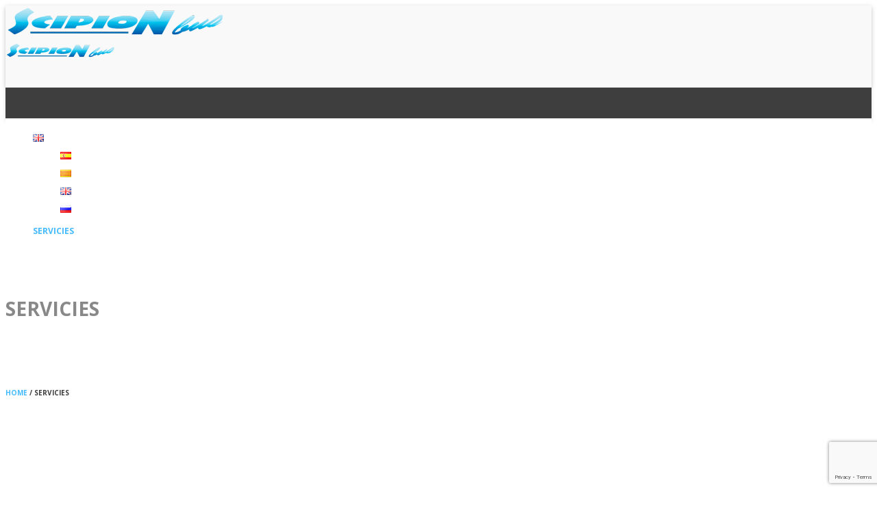

--- FILE ---
content_type: text/html; charset=UTF-8
request_url: https://scipionbus.com/servicies/
body_size: 15742
content:
<!DOCTYPE html>
<html lang="en-GB" class="cmsmasters_html">
<head>
<meta charset="UTF-8" />
<meta name="viewport" content="width=device-width, initial-scale=1, maximum-scale=1" />
<meta name="format-detection" content="telephone=no"/>
<link rel="profile" href="https://gmpg.org/xfn/11" />
<link rel="pingback" href="https://scipionbus.com/xmlrpc.php" />
<meta name='robots' content='index, follow, max-image-preview:large, max-snippet:-1, max-video-preview:-1' />

	<!-- This site is optimized with the Yoast SEO plugin v21.8 - https://yoast.com/wordpress/plugins/seo/ -->
	<title>Servicies - Scipion Bus</title>
	<link rel="canonical" href="https://scipionbus.com/servicies/" />
	<meta property="og:locale" content="en_GB" />
	<meta property="og:locale:alternate" content="es_ES" />
	<meta property="og:locale:alternate" content="ca_ES" />
	<meta property="og:locale:alternate" content="ru_RU" />
	<meta property="og:type" content="article" />
	<meta property="og:title" content="Servicies - Scipion Bus" />
	<meta property="og:url" content="https://scipionbus.com/servicies/" />
	<meta property="og:site_name" content="Scipion Bus" />
	<meta property="article:modified_time" content="2017-11-22T23:22:04+00:00" />
	<meta name="twitter:card" content="summary_large_image" />
	<script type="application/ld+json" class="yoast-schema-graph">{"@context":"https://schema.org","@graph":[{"@type":"WebPage","@id":"https://scipionbus.com/servicies/","url":"https://scipionbus.com/servicies/","name":"Servicies - Scipion Bus","isPartOf":{"@id":"https://scipionbus.com/home/#website"},"datePublished":"2016-09-25T18:17:10+00:00","dateModified":"2017-11-22T23:22:04+00:00","breadcrumb":{"@id":"https://scipionbus.com/servicies/#breadcrumb"},"inLanguage":"en-GB","potentialAction":[{"@type":"ReadAction","target":["https://scipionbus.com/servicies/"]}]},{"@type":"BreadcrumbList","@id":"https://scipionbus.com/servicies/#breadcrumb","itemListElement":[{"@type":"ListItem","position":1,"name":"Portada","item":"https://scipionbus.com/home/"},{"@type":"ListItem","position":2,"name":"Servicies"}]},{"@type":"WebSite","@id":"https://scipionbus.com/home/#website","url":"https://scipionbus.com/home/","name":"Scipion Bus","description":"Alquiler de autobuses en Tarragona","potentialAction":[{"@type":"SearchAction","target":{"@type":"EntryPoint","urlTemplate":"https://scipionbus.com/home/?s={search_term_string}"},"query-input":"required name=search_term_string"}],"inLanguage":"en-GB"}]}</script>
	<!-- / Yoast SEO plugin. -->


<link rel="alternate" href="https://scipionbus.com/servicios-2/" hreflang="es" />
<link rel="alternate" href="https://scipionbus.com/serveis/" hreflang="ca" />
<link rel="alternate" href="https://scipionbus.com/servicies/" hreflang="en" />
<link rel="alternate" href="https://scipionbus.com/%d0%bd%d0%b0%d1%88%d0%b8-%d1%83%d1%81%d0%bb%d1%83%d0%b3%d0%b8/" hreflang="ru" />
<link rel='dns-prefetch' href='//fonts.googleapis.com' />
<link rel="alternate" type="application/rss+xml" title="Scipion Bus &raquo; Feed" href="https://scipionbus.com/en/feed/" />
<link rel="alternate" type="application/rss+xml" title="Scipion Bus &raquo; Comments Feed" href="https://scipionbus.com/en/comments/feed/" />
		<!-- This site uses the Google Analytics by MonsterInsights plugin v9.9.0 - Using Analytics tracking - https://www.monsterinsights.com/ -->
		<!-- Note: MonsterInsights is not currently configured on this site. The site owner needs to authenticate with Google Analytics in the MonsterInsights settings panel. -->
					<!-- No tracking code set -->
				<!-- / Google Analytics by MonsterInsights -->
		<script type="text/javascript">
window._wpemojiSettings = {"baseUrl":"https:\/\/s.w.org\/images\/core\/emoji\/14.0.0\/72x72\/","ext":".png","svgUrl":"https:\/\/s.w.org\/images\/core\/emoji\/14.0.0\/svg\/","svgExt":".svg","source":{"concatemoji":"https:\/\/scipionbus.com\/wp-includes\/js\/wp-emoji-release.min.js?ver=d45ed56d22681889f99293259e103f5c"}};
/*! This file is auto-generated */
!function(e,a,t){var n,r,o,i=a.createElement("canvas"),p=i.getContext&&i.getContext("2d");function s(e,t){p.clearRect(0,0,i.width,i.height),p.fillText(e,0,0);e=i.toDataURL();return p.clearRect(0,0,i.width,i.height),p.fillText(t,0,0),e===i.toDataURL()}function c(e){var t=a.createElement("script");t.src=e,t.defer=t.type="text/javascript",a.getElementsByTagName("head")[0].appendChild(t)}for(o=Array("flag","emoji"),t.supports={everything:!0,everythingExceptFlag:!0},r=0;r<o.length;r++)t.supports[o[r]]=function(e){if(p&&p.fillText)switch(p.textBaseline="top",p.font="600 32px Arial",e){case"flag":return s("\ud83c\udff3\ufe0f\u200d\u26a7\ufe0f","\ud83c\udff3\ufe0f\u200b\u26a7\ufe0f")?!1:!s("\ud83c\uddfa\ud83c\uddf3","\ud83c\uddfa\u200b\ud83c\uddf3")&&!s("\ud83c\udff4\udb40\udc67\udb40\udc62\udb40\udc65\udb40\udc6e\udb40\udc67\udb40\udc7f","\ud83c\udff4\u200b\udb40\udc67\u200b\udb40\udc62\u200b\udb40\udc65\u200b\udb40\udc6e\u200b\udb40\udc67\u200b\udb40\udc7f");case"emoji":return!s("\ud83e\udef1\ud83c\udffb\u200d\ud83e\udef2\ud83c\udfff","\ud83e\udef1\ud83c\udffb\u200b\ud83e\udef2\ud83c\udfff")}return!1}(o[r]),t.supports.everything=t.supports.everything&&t.supports[o[r]],"flag"!==o[r]&&(t.supports.everythingExceptFlag=t.supports.everythingExceptFlag&&t.supports[o[r]]);t.supports.everythingExceptFlag=t.supports.everythingExceptFlag&&!t.supports.flag,t.DOMReady=!1,t.readyCallback=function(){t.DOMReady=!0},t.supports.everything||(n=function(){t.readyCallback()},a.addEventListener?(a.addEventListener("DOMContentLoaded",n,!1),e.addEventListener("load",n,!1)):(e.attachEvent("onload",n),a.attachEvent("onreadystatechange",function(){"complete"===a.readyState&&t.readyCallback()})),(e=t.source||{}).concatemoji?c(e.concatemoji):e.wpemoji&&e.twemoji&&(c(e.twemoji),c(e.wpemoji)))}(window,document,window._wpemojiSettings);
</script>
<style type="text/css">
img.wp-smiley,
img.emoji {
	display: inline !important;
	border: none !important;
	box-shadow: none !important;
	height: 1em !important;
	width: 1em !important;
	margin: 0 0.07em !important;
	vertical-align: -0.1em !important;
	background: none !important;
	padding: 0 !important;
}
</style>
	<link rel='stylesheet' id='wp-block-library-css' href='https://scipionbus.com/wp-includes/css/dist/block-library/style.min.css?ver=d45ed56d22681889f99293259e103f5c' type='text/css' media='all' />
<link rel='stylesheet' id='classic-theme-styles-css' href='https://scipionbus.com/wp-includes/css/classic-themes.min.css?ver=d45ed56d22681889f99293259e103f5c' type='text/css' media='all' />
<style id='global-styles-inline-css' type='text/css'>
body{--wp--preset--color--black: #000000;--wp--preset--color--cyan-bluish-gray: #abb8c3;--wp--preset--color--white: #ffffff;--wp--preset--color--pale-pink: #f78da7;--wp--preset--color--vivid-red: #cf2e2e;--wp--preset--color--luminous-vivid-orange: #ff6900;--wp--preset--color--luminous-vivid-amber: #fcb900;--wp--preset--color--light-green-cyan: #7bdcb5;--wp--preset--color--vivid-green-cyan: #00d084;--wp--preset--color--pale-cyan-blue: #8ed1fc;--wp--preset--color--vivid-cyan-blue: #0693e3;--wp--preset--color--vivid-purple: #9b51e0;--wp--preset--color--color-1: #969696;--wp--preset--color--color-2: #f3c14b;--wp--preset--color--color-3: #ce4e45;--wp--preset--color--color-4: #ce4e45;--wp--preset--color--color-5: #3d3d3d;--wp--preset--color--color-6: #ffffff;--wp--preset--color--color-7: #f9f9f9;--wp--preset--color--color-8: #e9e9e9;--wp--preset--gradient--vivid-cyan-blue-to-vivid-purple: linear-gradient(135deg,rgba(6,147,227,1) 0%,rgb(155,81,224) 100%);--wp--preset--gradient--light-green-cyan-to-vivid-green-cyan: linear-gradient(135deg,rgb(122,220,180) 0%,rgb(0,208,130) 100%);--wp--preset--gradient--luminous-vivid-amber-to-luminous-vivid-orange: linear-gradient(135deg,rgba(252,185,0,1) 0%,rgba(255,105,0,1) 100%);--wp--preset--gradient--luminous-vivid-orange-to-vivid-red: linear-gradient(135deg,rgba(255,105,0,1) 0%,rgb(207,46,46) 100%);--wp--preset--gradient--very-light-gray-to-cyan-bluish-gray: linear-gradient(135deg,rgb(238,238,238) 0%,rgb(169,184,195) 100%);--wp--preset--gradient--cool-to-warm-spectrum: linear-gradient(135deg,rgb(74,234,220) 0%,rgb(151,120,209) 20%,rgb(207,42,186) 40%,rgb(238,44,130) 60%,rgb(251,105,98) 80%,rgb(254,248,76) 100%);--wp--preset--gradient--blush-light-purple: linear-gradient(135deg,rgb(255,206,236) 0%,rgb(152,150,240) 100%);--wp--preset--gradient--blush-bordeaux: linear-gradient(135deg,rgb(254,205,165) 0%,rgb(254,45,45) 50%,rgb(107,0,62) 100%);--wp--preset--gradient--luminous-dusk: linear-gradient(135deg,rgb(255,203,112) 0%,rgb(199,81,192) 50%,rgb(65,88,208) 100%);--wp--preset--gradient--pale-ocean: linear-gradient(135deg,rgb(255,245,203) 0%,rgb(182,227,212) 50%,rgb(51,167,181) 100%);--wp--preset--gradient--electric-grass: linear-gradient(135deg,rgb(202,248,128) 0%,rgb(113,206,126) 100%);--wp--preset--gradient--midnight: linear-gradient(135deg,rgb(2,3,129) 0%,rgb(40,116,252) 100%);--wp--preset--duotone--dark-grayscale: url('#wp-duotone-dark-grayscale');--wp--preset--duotone--grayscale: url('#wp-duotone-grayscale');--wp--preset--duotone--purple-yellow: url('#wp-duotone-purple-yellow');--wp--preset--duotone--blue-red: url('#wp-duotone-blue-red');--wp--preset--duotone--midnight: url('#wp-duotone-midnight');--wp--preset--duotone--magenta-yellow: url('#wp-duotone-magenta-yellow');--wp--preset--duotone--purple-green: url('#wp-duotone-purple-green');--wp--preset--duotone--blue-orange: url('#wp-duotone-blue-orange');--wp--preset--font-size--small: 13px;--wp--preset--font-size--medium: 20px;--wp--preset--font-size--large: 36px;--wp--preset--font-size--x-large: 42px;--wp--preset--spacing--20: 0.44rem;--wp--preset--spacing--30: 0.67rem;--wp--preset--spacing--40: 1rem;--wp--preset--spacing--50: 1.5rem;--wp--preset--spacing--60: 2.25rem;--wp--preset--spacing--70: 3.38rem;--wp--preset--spacing--80: 5.06rem;--wp--preset--shadow--natural: 6px 6px 9px rgba(0, 0, 0, 0.2);--wp--preset--shadow--deep: 12px 12px 50px rgba(0, 0, 0, 0.4);--wp--preset--shadow--sharp: 6px 6px 0px rgba(0, 0, 0, 0.2);--wp--preset--shadow--outlined: 6px 6px 0px -3px rgba(255, 255, 255, 1), 6px 6px rgba(0, 0, 0, 1);--wp--preset--shadow--crisp: 6px 6px 0px rgba(0, 0, 0, 1);}:where(.is-layout-flex){gap: 0.5em;}body .is-layout-flow > .alignleft{float: left;margin-inline-start: 0;margin-inline-end: 2em;}body .is-layout-flow > .alignright{float: right;margin-inline-start: 2em;margin-inline-end: 0;}body .is-layout-flow > .aligncenter{margin-left: auto !important;margin-right: auto !important;}body .is-layout-constrained > .alignleft{float: left;margin-inline-start: 0;margin-inline-end: 2em;}body .is-layout-constrained > .alignright{float: right;margin-inline-start: 2em;margin-inline-end: 0;}body .is-layout-constrained > .aligncenter{margin-left: auto !important;margin-right: auto !important;}body .is-layout-constrained > :where(:not(.alignleft):not(.alignright):not(.alignfull)){max-width: var(--wp--style--global--content-size);margin-left: auto !important;margin-right: auto !important;}body .is-layout-constrained > .alignwide{max-width: var(--wp--style--global--wide-size);}body .is-layout-flex{display: flex;}body .is-layout-flex{flex-wrap: wrap;align-items: center;}body .is-layout-flex > *{margin: 0;}:where(.wp-block-columns.is-layout-flex){gap: 2em;}.has-black-color{color: var(--wp--preset--color--black) !important;}.has-cyan-bluish-gray-color{color: var(--wp--preset--color--cyan-bluish-gray) !important;}.has-white-color{color: var(--wp--preset--color--white) !important;}.has-pale-pink-color{color: var(--wp--preset--color--pale-pink) !important;}.has-vivid-red-color{color: var(--wp--preset--color--vivid-red) !important;}.has-luminous-vivid-orange-color{color: var(--wp--preset--color--luminous-vivid-orange) !important;}.has-luminous-vivid-amber-color{color: var(--wp--preset--color--luminous-vivid-amber) !important;}.has-light-green-cyan-color{color: var(--wp--preset--color--light-green-cyan) !important;}.has-vivid-green-cyan-color{color: var(--wp--preset--color--vivid-green-cyan) !important;}.has-pale-cyan-blue-color{color: var(--wp--preset--color--pale-cyan-blue) !important;}.has-vivid-cyan-blue-color{color: var(--wp--preset--color--vivid-cyan-blue) !important;}.has-vivid-purple-color{color: var(--wp--preset--color--vivid-purple) !important;}.has-black-background-color{background-color: var(--wp--preset--color--black) !important;}.has-cyan-bluish-gray-background-color{background-color: var(--wp--preset--color--cyan-bluish-gray) !important;}.has-white-background-color{background-color: var(--wp--preset--color--white) !important;}.has-pale-pink-background-color{background-color: var(--wp--preset--color--pale-pink) !important;}.has-vivid-red-background-color{background-color: var(--wp--preset--color--vivid-red) !important;}.has-luminous-vivid-orange-background-color{background-color: var(--wp--preset--color--luminous-vivid-orange) !important;}.has-luminous-vivid-amber-background-color{background-color: var(--wp--preset--color--luminous-vivid-amber) !important;}.has-light-green-cyan-background-color{background-color: var(--wp--preset--color--light-green-cyan) !important;}.has-vivid-green-cyan-background-color{background-color: var(--wp--preset--color--vivid-green-cyan) !important;}.has-pale-cyan-blue-background-color{background-color: var(--wp--preset--color--pale-cyan-blue) !important;}.has-vivid-cyan-blue-background-color{background-color: var(--wp--preset--color--vivid-cyan-blue) !important;}.has-vivid-purple-background-color{background-color: var(--wp--preset--color--vivid-purple) !important;}.has-black-border-color{border-color: var(--wp--preset--color--black) !important;}.has-cyan-bluish-gray-border-color{border-color: var(--wp--preset--color--cyan-bluish-gray) !important;}.has-white-border-color{border-color: var(--wp--preset--color--white) !important;}.has-pale-pink-border-color{border-color: var(--wp--preset--color--pale-pink) !important;}.has-vivid-red-border-color{border-color: var(--wp--preset--color--vivid-red) !important;}.has-luminous-vivid-orange-border-color{border-color: var(--wp--preset--color--luminous-vivid-orange) !important;}.has-luminous-vivid-amber-border-color{border-color: var(--wp--preset--color--luminous-vivid-amber) !important;}.has-light-green-cyan-border-color{border-color: var(--wp--preset--color--light-green-cyan) !important;}.has-vivid-green-cyan-border-color{border-color: var(--wp--preset--color--vivid-green-cyan) !important;}.has-pale-cyan-blue-border-color{border-color: var(--wp--preset--color--pale-cyan-blue) !important;}.has-vivid-cyan-blue-border-color{border-color: var(--wp--preset--color--vivid-cyan-blue) !important;}.has-vivid-purple-border-color{border-color: var(--wp--preset--color--vivid-purple) !important;}.has-vivid-cyan-blue-to-vivid-purple-gradient-background{background: var(--wp--preset--gradient--vivid-cyan-blue-to-vivid-purple) !important;}.has-light-green-cyan-to-vivid-green-cyan-gradient-background{background: var(--wp--preset--gradient--light-green-cyan-to-vivid-green-cyan) !important;}.has-luminous-vivid-amber-to-luminous-vivid-orange-gradient-background{background: var(--wp--preset--gradient--luminous-vivid-amber-to-luminous-vivid-orange) !important;}.has-luminous-vivid-orange-to-vivid-red-gradient-background{background: var(--wp--preset--gradient--luminous-vivid-orange-to-vivid-red) !important;}.has-very-light-gray-to-cyan-bluish-gray-gradient-background{background: var(--wp--preset--gradient--very-light-gray-to-cyan-bluish-gray) !important;}.has-cool-to-warm-spectrum-gradient-background{background: var(--wp--preset--gradient--cool-to-warm-spectrum) !important;}.has-blush-light-purple-gradient-background{background: var(--wp--preset--gradient--blush-light-purple) !important;}.has-blush-bordeaux-gradient-background{background: var(--wp--preset--gradient--blush-bordeaux) !important;}.has-luminous-dusk-gradient-background{background: var(--wp--preset--gradient--luminous-dusk) !important;}.has-pale-ocean-gradient-background{background: var(--wp--preset--gradient--pale-ocean) !important;}.has-electric-grass-gradient-background{background: var(--wp--preset--gradient--electric-grass) !important;}.has-midnight-gradient-background{background: var(--wp--preset--gradient--midnight) !important;}.has-small-font-size{font-size: var(--wp--preset--font-size--small) !important;}.has-medium-font-size{font-size: var(--wp--preset--font-size--medium) !important;}.has-large-font-size{font-size: var(--wp--preset--font-size--large) !important;}.has-x-large-font-size{font-size: var(--wp--preset--font-size--x-large) !important;}
.wp-block-navigation a:where(:not(.wp-element-button)){color: inherit;}
:where(.wp-block-columns.is-layout-flex){gap: 2em;}
.wp-block-pullquote{font-size: 1.5em;line-height: 1.6;}
</style>
<link rel='stylesheet' id='contact-form-7-css' href='https://scipionbus.com/wp-content/plugins/contact-form-7/includes/css/styles.css?ver=5.8.7' type='text/css' media='all' />
<link rel='stylesheet' id='theme-style-css' href='https://scipionbus.com/wp-content/themes/construction-pro/style.css?ver=1.0.0' type='text/css' media='screen, print' />
<link rel='stylesheet' id='theme-design-style-css' href='https://scipionbus.com/wp-content/themes/construction-pro/css/style.css?ver=1.0.0' type='text/css' media='screen, print' />
<link rel='stylesheet' id='theme-adapt-css' href='https://scipionbus.com/wp-content/themes/construction-pro/css/adaptive.css?ver=1.0.0' type='text/css' media='screen, print' />
<link rel='stylesheet' id='theme-retina-css' href='https://scipionbus.com/wp-content/themes/construction-pro/css/retina.css?ver=1.0.0' type='text/css' media='screen' />
<link rel='stylesheet' id='theme-icons-css' href='https://scipionbus.com/wp-content/themes/construction-pro/css/fontello.css?ver=1.0.0' type='text/css' media='screen' />
<link rel='stylesheet' id='theme-icons-custom-css' href='https://scipionbus.com/wp-content/themes/construction-pro/css/fontello-custom.css?ver=1.0.0' type='text/css' media='screen' />
<link rel='stylesheet' id='animate-css' href='https://scipionbus.com/wp-content/themes/construction-pro/css/animate.css?ver=1.0.0' type='text/css' media='screen' />
<link rel='stylesheet' id='ilightbox-css' href='https://scipionbus.com/wp-content/themes/construction-pro/css/ilightbox.css?ver=2.2.0' type='text/css' media='screen' />
<link rel='stylesheet' id='ilightbox-skin-dark-css' href='https://scipionbus.com/wp-content/themes/construction-pro/css/ilightbox-skins/dark-skin.css?ver=2.2.0' type='text/css' media='screen' />
<link rel='stylesheet' id='theme-fonts-schemes-css' href='https://scipionbus.com/wp-content/uploads/cmsmasters_styles/construction-pro.css?ver=1.0.0' type='text/css' media='screen' />
<!--[if lte IE 9]>
<link rel='stylesheet' id='theme-fonts-css' href='https://scipionbus.com/wp-content/uploads/cmsmasters_styles/construction-pro_fonts.css?ver=1.0.0' type='text/css' media='screen' />
<![endif]-->
<!--[if lte IE 9]>
<link rel='stylesheet' id='theme-schemes-primary-css' href='https://scipionbus.com/wp-content/uploads/cmsmasters_styles/construction-pro_colors_primary.css?ver=1.0.0' type='text/css' media='screen' />
<![endif]-->
<!--[if lte IE 9]>
<link rel='stylesheet' id='theme-schemes-secondary-css' href='https://scipionbus.com/wp-content/uploads/cmsmasters_styles/construction-pro_colors_secondary.css?ver=1.0.0' type='text/css' media='screen' />
<![endif]-->
<!--[if lt IE 9]>
<link rel='stylesheet' id='theme-ie-css' href='https://scipionbus.com/wp-content/themes/construction-pro/css/ie.css?ver=1.0.0' type='text/css' media='screen' />
<![endif]-->
<link rel='stylesheet' id='google-fonts-css' href='//fonts.googleapis.com/css?family=Open+Sans%3A300%2C300italic%2C400%2C400italic%2C600%2C600italic%2C700%2C700italic%2C800%2C800italic&#038;ver=d45ed56d22681889f99293259e103f5c' type='text/css' media='all' />
<link rel='stylesheet' id='construction-pro-gutenberg-frontend-style-css' href='https://scipionbus.com/wp-content/themes/construction-pro/gutenberg/css/frontend-style.css?ver=1.0.0' type='text/css' media='screen' />
<script type='text/javascript' src='https://scipionbus.com/wp-includes/js/jquery/jquery.min.js?ver=3.6.4' id='jquery-core-js'></script>
<script type='text/javascript' src='https://scipionbus.com/wp-includes/js/jquery/jquery-migrate.min.js?ver=3.4.0' id='jquery-migrate-js'></script>
<script type='text/javascript' src='https://scipionbus.com/wp-content/plugins/revslider/public/assets/js/rbtools.min.js?ver=6.5.18' async id='tp-tools-js'></script>
<script type='text/javascript' src='https://scipionbus.com/wp-content/plugins/revslider/public/assets/js/rs6.min.js?ver=6.5.23' async id='revmin-js'></script>
<script type='text/javascript' src='https://scipionbus.com/wp-content/themes/construction-pro/js/jsLibraries.min.js?ver=1.0.0' id='libs-js'></script>
<script type='text/javascript' src='https://scipionbus.com/wp-content/themes/construction-pro/js/jquery.iLightBox.min.js?ver=2.2.0' id='iLightBox-js'></script>
<link rel="https://api.w.org/" href="https://scipionbus.com/wp-json/" /><link rel="alternate" type="application/json" href="https://scipionbus.com/wp-json/wp/v2/pages/34" /><link rel="EditURI" type="application/rsd+xml" title="RSD" href="https://scipionbus.com/xmlrpc.php?rsd" />
<link rel="wlwmanifest" type="application/wlwmanifest+xml" href="https://scipionbus.com/wp-includes/wlwmanifest.xml" />

<link rel='shortlink' href='https://scipionbus.com/?p=34' />
<link rel="alternate" type="application/json+oembed" href="https://scipionbus.com/wp-json/oembed/1.0/embed?url=https%3A%2F%2Fscipionbus.com%2Fservicies%2F" />
<link rel="alternate" type="text/xml+oembed" href="https://scipionbus.com/wp-json/oembed/1.0/embed?url=https%3A%2F%2Fscipionbus.com%2Fservicies%2F&#038;format=xml" />
<style type="text/css">
	.header_top,
	.header_top_outer,
	.header_top_inner, 
	.header_top_aligner, 
	.header_top_donation_but {
		height : 60px;
	}
	
	.header_mid,
	.header_mid_outer,
	.header_mid .header_mid_inner .search_wrap_inner,
	.header_mid .header_mid_inner .header_donation_but_wrap_inner,
	.header_mid .header_mid_inner .slogan_wrap_inner,
	.header_mid .header_mid_inner .social_wrap_inner,
	.header_mid .header_mid_inner nav > div > ul,
	.header_mid .header_mid_inner nav > div > ul > li,
	.header_mid .header_mid_inner nav > div > ul > li > a,
	.header_mid .header_mid_inner .logo,
	.header_mid .header_mid_inner .resp_nav_wrap_inner, 
	.header_mid .header_mid_inner .slogan_wrap_inner .slogan_wrap_text .cmsmasters_meta_block, 
	.header_mid .header_mid_inner .resp_nav_wrap {
		height : 120px;
	}
	
	.header_bot,
	.header_bot_outer,
	.header_bot .header_bot_inner .resp_nav_wrap,
	.header_bot .header_bot_inner nav > div > ul,
	.header_bot .header_bot_inner nav > div > ul > li,
	.header_bot .header_bot_inner nav > div > ul > li > a, 
	.header_bot .header_bot_inner .slogan_wrap {
		height : 45px;
	}
	
	#page.cmsmasters_heading_after_header #middle, 
	#page.cmsmasters_heading_under_header #middle .headline .headline_outer {
		padding-top : 120px;
	}
	
	#page.cmsmasters_heading_after_header.enable_header_top #middle, 
	#page.cmsmasters_heading_under_header.enable_header_top #middle .headline .headline_outer {
		padding-top : 180px;
	}
	
	#page.cmsmasters_heading_after_header.enable_header_bottom #middle, 
	#page.cmsmasters_heading_under_header.enable_header_bottom #middle .headline .headline_outer {
		padding-top : 45px;
	}
	
	#page.cmsmasters_heading_after_header.enable_header_top.enable_header_bottom #middle, 
	#page.cmsmasters_heading_under_header.enable_header_top.enable_header_bottom #middle .headline .headline_outer {
		padding-top : 225px;
	}
	
	#page.cmsmasters_heading_after_header.enable_header_bottom #middle, 
	#page.cmsmasters_heading_under_header.enable_header_bottom #middle .headline .headline_outer {
		padding-top : 165px;
	}
	
	.cmsmasters_dynamic_cart .widget_shopping_cart_content, 
	.cmsmasters_added_product_info {
		margin-top : 48px;
	}
	
	@media only screen and (max-width: 1024px) {
		.header_top,
		.header_top_outer,
		.header_top_inner,
		.header_top_aligner,
		.header_top_donation_but,
		.header_mid,
		.header_mid_outer,
		.header_mid .header_mid_inner nav > div > ul,
		.header_mid .header_mid_inner nav > div > ul > li,
		.header_mid .header_mid_inner nav > div > ul > li > a,
		.header_bot,
		.header_bot_outer,
		.header_bot .header_bot_inner nav > div > ul,
		.header_bot .header_bot_inner nav > div > ul > li,
		.header_bot .header_bot_inner nav > div > ul > li > a {
			height : auto;
		}
		
		#page.cmsmasters_heading_after_header #middle, 
		#page.cmsmasters_heading_under_header #middle .headline .headline_outer, 
		#page.cmsmasters_heading_after_header.enable_header_top #middle, 
		#page.cmsmasters_heading_under_header.enable_header_top #middle .headline .headline_outer, 
		#page.cmsmasters_heading_after_header.enable_header_bottom #middle, 
		#page.cmsmasters_heading_under_header.enable_header_bottom #middle .headline .headline_outer, 
		#page.cmsmasters_heading_after_header.enable_header_top.enable_header_bottom #middle, 
		#page.cmsmasters_heading_under_header.enable_header_top.enable_header_bottom #middle .headline .headline_outer {
			padding-top : 0 !important;
		}

		.cmsmasters_dynamic_cart {
			position: absolute;
			top : calc(165px - 45px) !important;
		}

		.enable_header_centered .cmsmasters_dynamic_cart {
			top : calc(165px - 40px) !important;
		}

		.enable_header_default .cmsmasters_dynamic_cart {
			position: fixed;
			top : calc(120px + 20px) !important;
			left : 80px !important;
		}

		.enable_admin_panel.enable_header_default .cmsmasters_dynamic_cart {
			top : calc(120px + 55px) !important;
		}
	}
	
	@media only screen and (max-width: 950px) {
		#page #header .header_mid .header_mid_outer .header_mid_inner .slogan_wrap,
		#page #header .header_mid .header_mid_outer .header_mid_inner .search_wrap .search_wrap_inner {
			height: auto;
		}
	}
.cmsmasters_footer_list li a:before {
color:#F3C14B;
margin-right:6px
}

#cmsmasters_latest_projects_mrgn .cmsmasters_project_filter_wrap {
margin-left:-4%;
margin-right:-4%
}

.cmsmasters_home_portfolio_m2 .cmsmasters_items_filter_wrap {
position:absolute;
margin:-180px 0 0;
width:100%;
}

.cmsmasters_home_portfolio_m2 .cmsmasters_wrap_portfolio {
padding-top:145px;
}

.cmsmasters_home_icons_styles .icon_box_heading:before {
z-index:1;
padding-top: 10px;
}

.cmsmasters_home_icons_styles .icon_box_heading span {
z-index:2;
}
@media only screen and (min-width: 1024px) {
.cmsmasters_home_icons_styles .icon_box_heading span {
    padding-left: 40px;
    margin-top: -30px;
    display: block;
   overflow:visible;
}
}

.cmsmasters_homepage_contact_form input,.cmsmasters_homepage_contact_form select,.cmsmasters_homepage_contact_form textarea {
box-shadow:none!important;
}

@media only screen and (min-width: 1024px) {
.cmsmasters_home_fb_construct {
margin-top:-50px;
z-index:2;
}
}

@media only screen and (min-width: 768px) {
.cmsmasters_home_portfolio_m .cmsmasters_column {
margin-top:-65px;
z-index:2;
}
}

@media only screen and (min-width: 767px) {
.cmsmasters_home_icons_styles .one_third .cmsmasters_icon_box .icon_box_heading > span {
	display:block;
  }
}

@media only screen and (max-width: 1024px) {
.cmsmasters_home_icons_styles .cmsmasters_column {
overflow:visible;
}

#cmsmasters_latest_projects_mrgn .cmsmasters_latest_projects_mrgn_column {
overflow:visible;
}

#cmsmasters_latest_projects_mrgn .portfolio .project {
padding-left:40px;
padding-right:40px;
}

.cmsmasters_home_portfolio_m2 .cmsmasters_column {
overflow:visible;
}
}

@media only screen and (max-width: 787px) {
.cmsmasters_home_fb_construct {
margin-top:40px;
}
}

@media all and (max-width: 1024px) and (min-width: 768px) and (orientation: landscape) {
.cmsmasters_home_fb_construct {
margin-top:40px;
}
}
@media only screen and (max-width: 768px) {
.cmsmasters_home_portfolio_m {
padding-top:80px;
}

.cmsmasters_home_fb_construct .featured_block_text span {
font-size:14px!important;
}
}
	#footer.cmsmasters_footer_default .footer_inner {
		min-height:200px;
	}
	
	.fixed_footer #main {
		margin-bottom:280px;
	}
</style><!-- All in one Favicon 4.8 --><link rel="shortcut icon" href="https://scipionbus.com/wp-content/uploads/2017/06/logo_S.png" />
<meta name="generator" content="Powered by Slider Revolution 6.5.23 - responsive, Mobile-Friendly Slider Plugin for WordPress with comfortable drag and drop interface." />
<script id="Cookiebot" src="https://consent.cookiebot.com/uc.js" data-cbid="34d26896-0647-42a5-8acd-1479e4707c9c" data-blockingmode="auto" type="text/javascript"></script><script>function setREVStartSize(e){
			//window.requestAnimationFrame(function() {
				window.RSIW = window.RSIW===undefined ? window.innerWidth : window.RSIW;
				window.RSIH = window.RSIH===undefined ? window.innerHeight : window.RSIH;
				try {
					var pw = document.getElementById(e.c).parentNode.offsetWidth,
						newh;
					pw = pw===0 || isNaN(pw) || (e.l=="fullwidth" || e.layout=="fullwidth") ? window.RSIW : pw;
					e.tabw = e.tabw===undefined ? 0 : parseInt(e.tabw);
					e.thumbw = e.thumbw===undefined ? 0 : parseInt(e.thumbw);
					e.tabh = e.tabh===undefined ? 0 : parseInt(e.tabh);
					e.thumbh = e.thumbh===undefined ? 0 : parseInt(e.thumbh);
					e.tabhide = e.tabhide===undefined ? 0 : parseInt(e.tabhide);
					e.thumbhide = e.thumbhide===undefined ? 0 : parseInt(e.thumbhide);
					e.mh = e.mh===undefined || e.mh=="" || e.mh==="auto" ? 0 : parseInt(e.mh,0);
					if(e.layout==="fullscreen" || e.l==="fullscreen")
						newh = Math.max(e.mh,window.RSIH);
					else{
						e.gw = Array.isArray(e.gw) ? e.gw : [e.gw];
						for (var i in e.rl) if (e.gw[i]===undefined || e.gw[i]===0) e.gw[i] = e.gw[i-1];
						e.gh = e.el===undefined || e.el==="" || (Array.isArray(e.el) && e.el.length==0)? e.gh : e.el;
						e.gh = Array.isArray(e.gh) ? e.gh : [e.gh];
						for (var i in e.rl) if (e.gh[i]===undefined || e.gh[i]===0) e.gh[i] = e.gh[i-1];
											
						var nl = new Array(e.rl.length),
							ix = 0,
							sl;
						e.tabw = e.tabhide>=pw ? 0 : e.tabw;
						e.thumbw = e.thumbhide>=pw ? 0 : e.thumbw;
						e.tabh = e.tabhide>=pw ? 0 : e.tabh;
						e.thumbh = e.thumbhide>=pw ? 0 : e.thumbh;
						for (var i in e.rl) nl[i] = e.rl[i]<window.RSIW ? 0 : e.rl[i];
						sl = nl[0];
						for (var i in nl) if (sl>nl[i] && nl[i]>0) { sl = nl[i]; ix=i;}
						var m = pw>(e.gw[ix]+e.tabw+e.thumbw) ? 1 : (pw-(e.tabw+e.thumbw)) / (e.gw[ix]);
						newh =  (e.gh[ix] * m) + (e.tabh + e.thumbh);
					}
					var el = document.getElementById(e.c);
					if (el!==null && el) el.style.height = newh+"px";
					el = document.getElementById(e.c+"_wrapper");
					if (el!==null && el) {
						el.style.height = newh+"px";
						el.style.display = "block";
					}
				} catch(e){
					console.log("Failure at Presize of Slider:" + e)
				}
			//});
		  };</script>
<style id="sccss">/* Enter Your Custom CSS Here */

h2.cmsmasters_heading {
  margin-bottom:10px;
}

.heading-line {
    background: #56ADFF none repeat scroll 0 0;
    display: inline-block;
    height: 2px;
    width: 80px;
}
.page .heading-line {
    margin-bottom:30px;
}
.copyright {
  background:#44BAFF;
  color:#ffffff;
}
.profiles .profile_sidebar {
  display:none;
}
.profiles .profile_content {
  width:100% !important;
}
.sidebar_layout_11 aside {
    width: 21%;
}
#page.cmsmasters_heading_after_header.enable_header_bottom #middle, #page.cmsmasters_heading_under_header.enable_header_bottom #middle .headline .headline_outer, .home #middle {
    padding-top: 165px !important;
}
.headline_text h1 {
  font-size:28px;
  color:#888888;
}
.page #middle h3, .page #middle h2 {
  color:#666666 !important;
}
body, .page #middle, .page #middle .cmsmasters_row {
  color:#666666 !important;
}
.page #middle .contact_widget_name, .page #middle .contact_widget_email, .page #middle .contact_widget_url, .page #middle .contact_widget_phone, .page #middle .contact_widget_time, .page #middle .adress_wrap {
    padding-left: 30px;
    position: relative;
}
#page h2.titulohome {
  color:#ffffff !important;
}
.pl_img img {
  width:100% !important;
  height:auto !important;
}
.bottom_inner .widget_custom_contact_info_entries div::before, .bottom_inner .widget_custom_contact_info_entries span::before, .sticky .cmsmasters_post_header .cmsmasters_post_title::before, #wp-calendar tfoot a, .cmsmasters_project_category a, .cmsmasters_slider_project_category a, .cmsmasters_stats.stats_mode_bars.stats_type_horizontal .cmsmasters_stat_wrap .cmsmasters_stat .cmsmasters_stat_inner::before, .cmsmasters_pricing_table .cmsmasters_pricing_item .cmsmasters_pricing_item_inner .feature_list li span::before, .post .cmsmasters_post_cont .cmsmasters_post_cont_info a, .cmsmasters_archive_type .cmsmasters_archive_item_info a, .opened-article .post .cmsmasters_post_cont .cmsmasters_post_tags a, .cmsmasters_post_cont_info a, .headline_outer a {
  color:#44BAFF;
}
.page .formcontacto {
  padding:15px;
  background:#F9F9F9;
}
.page .wpcf7-form .wpcf7-text, .page .wpcf7-form .wpcf7-textarea {
  background-color: #ffffff !important;
}
.home #middle {
 padding-top: 0 !important;
}
.servicioshome article {
  width:100%;
}
.profile .button_wrap {
  margin-bottom:20px;
}
.home .profile .entry-content {
  min-height: 118px;
  text-align:justify;
}
#header .header_mid_inner .slogan_wrap_inner .slogan_wrap_text .cmsmasters_meta_block .cmsmasters_meta_block_aligner + .cmsmasters_meta_block_aligner {
    padding-left: 26px;
}
.wpcf7-form .wpcf7-text, .wpcf7-form .wpcf7-textarea {
  color:#666666 !important;
}
#main p:nth-child(1) {
  padding:0 !important;
  margin:0 !important;
}
@media (max-width: 1025px) {
.sliderhome {
  margin-top:-20px;
}
}
@media (min-width: 1026px) {
.sliderhome {
  margin-top:140px;
}
}

html .cmsmasters_color_scheme_third .bottom_inner .widget_custom_contact_info_entries div::before, html .cmsmasters_color_scheme_third .bottom_inner .widget_custom_contact_info_entries span::before, html .cmsmasters_color_scheme_third .subpage_nav > span, html .cmsmasters_color_scheme_third .widget_custom_contact_form_entries .form_info.submit_wrap .button:hover, html .cmsmasters_color_scheme_third .wpcf7 .wpcf7-form .wpcf7-submit:hover, html .cmsmasters_color_scheme_third .cmsmasters_button:hover, html .cmsmasters_color_scheme_third .post-edit-link:hover, html .cmsmasters_color_scheme_third .cmsmasters_tabs.tabs_mode_tour .cmsmasters_tabs_list .cmsmasters_tabs_list_item:hover::before, html .cmsmasters_color_scheme_third .cmsmasters_toggles.toggles_mode_accordion .cmsmasters_toggle_title:hover::before, html .cmsmasters_color_scheme_third .cmsmasters_toggles .cmsmasters_toggle_wrap .cmsmasters_toggle_title:hover .cmsmasters_toggle_plus, html .cmsmasters_color_scheme_third .post .cmsmasters_post_footer .button:hover, html .cmsmasters_color_scheme_third #page .post-password-form input[type="submit"]:hover, html .cmsmasters_color_scheme_third .cmsmasters_wrap_pagination ul li .page-numbers.current, html .cmsmasters_color_scheme_third .comment-respond #commentform input[type="submit"]:hover, html .cmsmasters_color_scheme_third .cmsmasters_img_rollover > a:hover, html .cmsmasters_color_scheme_third .profile_social_icons_list li a:hover, html .cmsmasters_color_scheme_third .cmsmasters_profile .pl_social .pl_social_list li a:hover {
    background-color: #d2d2d2;
}
#footer.cmsmasters_footer_default .footer_inner {
    min-height: 1px !important;
  height:0;
}
.footer_inner {
    padding: 0 !important;
}
.bottom_bg {
    padding-bottom: 0 !important;
}
#page p.cmsms_layer_button {
	padding:10px 25px !important;
}</style></head>
<body data-rsssl=1 class="page-template-default page page-id-34">
<svg xmlns="http://www.w3.org/2000/svg" viewBox="0 0 0 0" width="0" height="0" focusable="false" role="none" style="visibility: hidden; position: absolute; left: -9999px; overflow: hidden;" ><defs><filter id="wp-duotone-dark-grayscale"><feColorMatrix color-interpolation-filters="sRGB" type="matrix" values=" .299 .587 .114 0 0 .299 .587 .114 0 0 .299 .587 .114 0 0 .299 .587 .114 0 0 " /><feComponentTransfer color-interpolation-filters="sRGB" ><feFuncR type="table" tableValues="0 0.49803921568627" /><feFuncG type="table" tableValues="0 0.49803921568627" /><feFuncB type="table" tableValues="0 0.49803921568627" /><feFuncA type="table" tableValues="1 1" /></feComponentTransfer><feComposite in2="SourceGraphic" operator="in" /></filter></defs></svg><svg xmlns="http://www.w3.org/2000/svg" viewBox="0 0 0 0" width="0" height="0" focusable="false" role="none" style="visibility: hidden; position: absolute; left: -9999px; overflow: hidden;" ><defs><filter id="wp-duotone-grayscale"><feColorMatrix color-interpolation-filters="sRGB" type="matrix" values=" .299 .587 .114 0 0 .299 .587 .114 0 0 .299 .587 .114 0 0 .299 .587 .114 0 0 " /><feComponentTransfer color-interpolation-filters="sRGB" ><feFuncR type="table" tableValues="0 1" /><feFuncG type="table" tableValues="0 1" /><feFuncB type="table" tableValues="0 1" /><feFuncA type="table" tableValues="1 1" /></feComponentTransfer><feComposite in2="SourceGraphic" operator="in" /></filter></defs></svg><svg xmlns="http://www.w3.org/2000/svg" viewBox="0 0 0 0" width="0" height="0" focusable="false" role="none" style="visibility: hidden; position: absolute; left: -9999px; overflow: hidden;" ><defs><filter id="wp-duotone-purple-yellow"><feColorMatrix color-interpolation-filters="sRGB" type="matrix" values=" .299 .587 .114 0 0 .299 .587 .114 0 0 .299 .587 .114 0 0 .299 .587 .114 0 0 " /><feComponentTransfer color-interpolation-filters="sRGB" ><feFuncR type="table" tableValues="0.54901960784314 0.98823529411765" /><feFuncG type="table" tableValues="0 1" /><feFuncB type="table" tableValues="0.71764705882353 0.25490196078431" /><feFuncA type="table" tableValues="1 1" /></feComponentTransfer><feComposite in2="SourceGraphic" operator="in" /></filter></defs></svg><svg xmlns="http://www.w3.org/2000/svg" viewBox="0 0 0 0" width="0" height="0" focusable="false" role="none" style="visibility: hidden; position: absolute; left: -9999px; overflow: hidden;" ><defs><filter id="wp-duotone-blue-red"><feColorMatrix color-interpolation-filters="sRGB" type="matrix" values=" .299 .587 .114 0 0 .299 .587 .114 0 0 .299 .587 .114 0 0 .299 .587 .114 0 0 " /><feComponentTransfer color-interpolation-filters="sRGB" ><feFuncR type="table" tableValues="0 1" /><feFuncG type="table" tableValues="0 0.27843137254902" /><feFuncB type="table" tableValues="0.5921568627451 0.27843137254902" /><feFuncA type="table" tableValues="1 1" /></feComponentTransfer><feComposite in2="SourceGraphic" operator="in" /></filter></defs></svg><svg xmlns="http://www.w3.org/2000/svg" viewBox="0 0 0 0" width="0" height="0" focusable="false" role="none" style="visibility: hidden; position: absolute; left: -9999px; overflow: hidden;" ><defs><filter id="wp-duotone-midnight"><feColorMatrix color-interpolation-filters="sRGB" type="matrix" values=" .299 .587 .114 0 0 .299 .587 .114 0 0 .299 .587 .114 0 0 .299 .587 .114 0 0 " /><feComponentTransfer color-interpolation-filters="sRGB" ><feFuncR type="table" tableValues="0 0" /><feFuncG type="table" tableValues="0 0.64705882352941" /><feFuncB type="table" tableValues="0 1" /><feFuncA type="table" tableValues="1 1" /></feComponentTransfer><feComposite in2="SourceGraphic" operator="in" /></filter></defs></svg><svg xmlns="http://www.w3.org/2000/svg" viewBox="0 0 0 0" width="0" height="0" focusable="false" role="none" style="visibility: hidden; position: absolute; left: -9999px; overflow: hidden;" ><defs><filter id="wp-duotone-magenta-yellow"><feColorMatrix color-interpolation-filters="sRGB" type="matrix" values=" .299 .587 .114 0 0 .299 .587 .114 0 0 .299 .587 .114 0 0 .299 .587 .114 0 0 " /><feComponentTransfer color-interpolation-filters="sRGB" ><feFuncR type="table" tableValues="0.78039215686275 1" /><feFuncG type="table" tableValues="0 0.94901960784314" /><feFuncB type="table" tableValues="0.35294117647059 0.47058823529412" /><feFuncA type="table" tableValues="1 1" /></feComponentTransfer><feComposite in2="SourceGraphic" operator="in" /></filter></defs></svg><svg xmlns="http://www.w3.org/2000/svg" viewBox="0 0 0 0" width="0" height="0" focusable="false" role="none" style="visibility: hidden; position: absolute; left: -9999px; overflow: hidden;" ><defs><filter id="wp-duotone-purple-green"><feColorMatrix color-interpolation-filters="sRGB" type="matrix" values=" .299 .587 .114 0 0 .299 .587 .114 0 0 .299 .587 .114 0 0 .299 .587 .114 0 0 " /><feComponentTransfer color-interpolation-filters="sRGB" ><feFuncR type="table" tableValues="0.65098039215686 0.40392156862745" /><feFuncG type="table" tableValues="0 1" /><feFuncB type="table" tableValues="0.44705882352941 0.4" /><feFuncA type="table" tableValues="1 1" /></feComponentTransfer><feComposite in2="SourceGraphic" operator="in" /></filter></defs></svg><svg xmlns="http://www.w3.org/2000/svg" viewBox="0 0 0 0" width="0" height="0" focusable="false" role="none" style="visibility: hidden; position: absolute; left: -9999px; overflow: hidden;" ><defs><filter id="wp-duotone-blue-orange"><feColorMatrix color-interpolation-filters="sRGB" type="matrix" values=" .299 .587 .114 0 0 .299 .587 .114 0 0 .299 .587 .114 0 0 .299 .587 .114 0 0 " /><feComponentTransfer color-interpolation-filters="sRGB" ><feFuncR type="table" tableValues="0.098039215686275 1" /><feFuncG type="table" tableValues="0 0.66274509803922" /><feFuncB type="table" tableValues="0.84705882352941 0.41960784313725" /><feFuncA type="table" tableValues="1 1" /></feComponentTransfer><feComposite in2="SourceGraphic" operator="in" /></filter></defs></svg>	
<!--  Start Page -->
<div id="page" class="chrome_only cmsmasters_liquid fixed_header enable_header_bottom cmsmasters_heading_after_header hfeed site">


<!--  Start Main -->
<div id="main">
	
<!--  Start Header -->
<header id="header">
	<div class="header_mid" data-height="120"><div class="header_mid_outer"><div class="header_mid_inner cmsmasters_mid_all_off"><div class="logo_wrap">
<style type="text/css">
	.header_mid .header_mid_inner .logo_wrap {
		width : 326px;
	}
</style>
<a href="https://scipionbus.com/home/" title="Scipion Bus" class="logo">
	<img src="https://scipionbus.com/wp-content/uploads/2016/09/SCIPIONBUS_LOGO_petit.png" alt="Scipion Bus" />
<style type="text/css">
	.header_mid_inner .logo img.logo_retina {
		width : 163px;
		max-width : 163px;
	}
</style>
<img class="logo_retina" src="https://scipionbus.com/wp-content/uploads/2016/09/SCIPIONBUS_LOGO_petit.png" alt="Scipion Bus" width="163" height="23" /></a>
</div></div></div></div><div class="header_bot" data-height="45"><div class="header_bot_outer"><div class="header_bot_inner"><div class="resp_nav_wrap"><div class="resp_nav_wrap_inner"><div class="resp_nav_content"><a class="responsive_nav cmsmasters_theme_icon_resp_nav" href="javascript:void(0);"></a></div></div></div><!--  Start Navigation --><nav><div class="menu-header-english-container"><ul id="navigation" class="navigation"><li id="menu-item-1080" class="pll-parent-menu-item menu-item menu-item-type-custom menu-item-object-custom current-menu-parent menu-item-has-children menu-item-1080 menu-item-depth-0"><a href="#pll_switcher"><span><img src="[data-uri]" alt="" width="16" height="11" style="width: 16px; height: 11px;" /><span style="margin-left:0.3em;">English</span></span></a>
<ul class="sub-menu">
	<li id="menu-item-1080-es" class="lang-item lang-item-7 lang-item-es lang-item-first menu-item menu-item-type-custom menu-item-object-custom menu-item-1080-es menu-item-depth-1"><a href="https://scipionbus.com/servicios-2/" hreflang="es-ES" lang="es-ES"><span><img src="[data-uri]" alt="" width="16" height="11" style="width: 16px; height: 11px;" /><span style="margin-left:0.3em;">Español</span></span></a>	</li>
	<li id="menu-item-1080-ca" class="lang-item lang-item-24 lang-item-ca menu-item menu-item-type-custom menu-item-object-custom menu-item-1080-ca menu-item-depth-1"><a href="https://scipionbus.com/serveis/" hreflang="ca" lang="ca"><span><img src="[data-uri]" alt="" width="16" height="11" style="width: 16px; height: 11px;" /><span style="margin-left:0.3em;">Català</span></span></a>	</li>
	<li id="menu-item-1080-en" class="lang-item lang-item-11 lang-item-en current-lang menu-item menu-item-type-custom menu-item-object-custom menu-item-1080-en menu-item-depth-1"><a href="https://scipionbus.com/servicies/" hreflang="en-GB" lang="en-GB"><span><img src="[data-uri]" alt="" width="16" height="11" style="width: 16px; height: 11px;" /><span style="margin-left:0.3em;">English</span></span></a>	</li>
	<li id="menu-item-1080-ru" class="lang-item lang-item-30 lang-item-ru menu-item menu-item-type-custom menu-item-object-custom menu-item-1080-ru menu-item-depth-1"><a href="https://scipionbus.com/%d0%bd%d0%b0%d1%88%d0%b8-%d1%83%d1%81%d0%bb%d1%83%d0%b3%d0%b8/" hreflang="ru-RU" lang="ru-RU"><span><img src="[data-uri]" alt="" width="16" height="11" style="width: 16px; height: 11px;" /><span style="margin-left:0.3em;">Русский</span></span></a>	</li>
</ul>
</li>
<li id="menu-item-1082" class="menu-item menu-item-type-post_type menu-item-object-page menu-item-home menu-item-1082 menu-item-depth-0"><a href="https://scipionbus.com/home/"><span>Home</span></a></li>
<li id="menu-item-1178" class="menu-item menu-item-type-post_type menu-item-object-page menu-item-1178 menu-item-depth-0"><a href="https://scipionbus.com/?page_id=1175"><span>About Us</span></a></li>
<li id="menu-item-1083" class="menu-item menu-item-type-post_type menu-item-object-page current-menu-item page_item page-item-34 current_page_item menu-item-has-children menu-item-1083 menu-item-depth-0"><a href="https://scipionbus.com/servicies/"><span>Servicies</span></a>
<ul class="sub-menu">
	<li id="menu-item-1192" class="menu-item menu-item-type-post_type menu-item-object-profile menu-item-1192 menu-item-depth-1"><style type="text/css"> #header #navigation > .menu-item-1192:hover > a, #header #navigation .menu-item-1192 > a:hover, #header #navigation .menu-item-1192.current-menu-parent > a, #header #navigation .menu-item-1192.current-menu-item > a, #header #navigation .menu-item-1192.menu-item-highlight > a { background-color:rgba(92,145,203,0); } </style><a href="https://scipionbus.com/profile/transfer-to-and-from-the-airport/"><span>Transfer to and from the airport</span></a>	</li>
	<li id="menu-item-1191" class="menu-item menu-item-type-post_type menu-item-object-profile menu-item-1191 menu-item-depth-1"><a href="https://scipionbus.com/profile/sports-teams-transfer/"><span>Sports teams transfer</span></a>	</li>
	<li id="menu-item-1190" class="menu-item menu-item-type-post_type menu-item-object-profile menu-item-1190 menu-item-depth-1"><a href="https://scipionbus.com/profile/school-transportation/"><span>School transportation</span></a>	</li>
	<li id="menu-item-1189" class="menu-item menu-item-type-post_type menu-item-object-profile menu-item-1189 menu-item-depth-1"><a href="https://scipionbus.com/profile/special-occasions-and-events-service/"><span>Special occasions and events service</span></a>	</li>
	<li id="menu-item-1193" class="menu-item menu-item-type-post_type menu-item-object-profile menu-item-1193 menu-item-depth-1"><a href="https://scipionbus.com/profile/travelling-and-private-transfers-for-business-companies/"><span>Travelling and private transfers for business companies</span></a>	</li>
	<li id="menu-item-1188" class="menu-item menu-item-type-post_type menu-item-object-profile menu-item-1188 menu-item-depth-1"><a href="https://scipionbus.com/profile/service-provider/"><span>Service provider</span></a>	</li>
</ul>
</li>
<li id="menu-item-1085" class="menu-item menu-item-type-post_type menu-item-object-page menu-item-1085 menu-item-depth-0"><a href="https://scipionbus.com/contact/"><span>Contact</span></a></li>
</ul></div><div class="cl"></div></nav><!--  Finish Navigation --></div></div></div></header>
<!--  Finish Header -->

	
<!--  Start Middle -->
<div id="middle">
<style type="text/css">.headline_outer {
					background-image:url('https://scipionbus.com/wp-content/themes/construction-pro/img/breadcrumbs_bg.png');
					background-repeat:;
					background-attachment:;
					background-size:;
				}.headline_color {
				background-color:;
			}
			.headline_aligner, 
			.cmsmasters_breadcrumbs_aligner {
				min-height:80px;
			}
			
			@media only screen and (max-width: 767px) {
				.headline_aligner, 
				.cmsmasters_breadcrumbs_aligner {
					min-height:53.333333333333px;
				}
			}
		</style>
		<div class="headline cmsmasters_color_scheme_default">
			<div class="headline_outer">
				<div class="headline_color"></div><div class="headline_inner  align_left  ">
				<div class="headline_aligner"></div><div class="headline_text"><h1 class="entry-title">Servicies</h1></div><div class="cmsmasters_breadcrumbs"><div class="cmsmasters_breadcrumbs_aligner"></div><div class="cmsmasters_breadcrumbs_inner"><a href="https://scipionbus.com/home/" class="cms_home">Home</a>
	<span class="breadcrumbs_sep"> / </span>
	<span>Servicies</span></div></div></div></div>
		</div><div class="middle_inner">
<div class="content_wrap fullwidth">

<!-- Start Content -->
<div class="middle_content entry"></div></div><style type="text/css"> 
#cmsmasters_row_693e5de6657486_09397326 .cmsmasters_row_outer_parent { 
	padding-top: 40px; 
} 

#cmsmasters_row_693e5de6657486_09397326 .cmsmasters_row_outer_parent { 
	padding-bottom: 50px; 
} 

 
#cmsmasters_row_693e5de66593c0_43342605 .cmsmasters_row_outer_parent { 
	padding-top: 0px; 
} 

#cmsmasters_row_693e5de66593c0_43342605 .cmsmasters_row_outer_parent { 
	padding-bottom: 50px; 
} 

</style><div id="cmsmasters_row_693e5de6657486_09397326" class="cmsmasters_row cmsmasters_color_scheme_default cmsmasters_row_top_default cmsmasters_row_bot_default cmsmasters_row_boxed">
<div class="cmsmasters_row_outer_parent">
<div class="cmsmasters_row_outer">
<div class="cmsmasters_row_inner">
<div class="cmsmasters_row_margin">
<div class="cmsmasters_column one_first">
</div>
</div>
</div>
</div>
</div>
</div>
<div id="cmsmasters_row_693e5de66593c0_43342605" class="cmsmasters_row cmsmasters_color_scheme_default cmsmasters_row_top_default cmsmasters_row_bot_default cmsmasters_row_boxed">
<div class="cmsmasters_row_outer_parent">
<div class="cmsmasters_row_outer">
<div class="cmsmasters_row_inner">
<div class="cmsmasters_row_margin">
<div class="cmsmasters_column one_first">
<p></p>
</div>
</div>
</div>
</div>
</div>
</div>

<div class="cl"></div><div class="content_wrap fullwidth">

<div class="middle_content entry"></div>
<!--  Finish Content -->


		</div>
	</div>
</div>
<!--  Finish Middle -->
	<!--  Start Bottom -->
	<div id="bottom" class="cmsmasters_color_scheme_third">
		<div class="bottom_bg">
			<div class="bottom_outer">
				<div class="bottom_inner sidebar_layout_131313">
	<aside id="text-6" class="widget widget_text">			<div class="textwidget"><style type="text/css"></style><p><img decoding="async" src="/wp-content/uploads/2016/09/SCIPIONBUS_LOGO_petit.png" alt="logo" width="275" /><br />
<P><br />
Scipion Bus is a company dedicated to discretionary transport with great experience in this sector, we offer urban services, long distance trips, excursions&#8230;</p>
</div>
		</aside><aside id="text-7" class="widget widget_text"><h4 class="widgettitle">SERVICIES</h4>			<div class="textwidget"><div class="widget">
<ul>
<li>
<a class="cmsmasters-icon-check-1" href="https://scipionbus.com/profile/transfer-to-and-from-the-airport">Transfer to and from the airport</a>
</li>
<li>
<a class="cmsmasters-icon-check-1" href="https://scipionbus.com/profile/sports-teams-transfer">Sports team transfer</a>
</li>
<li>
<a class="cmsmasters-icon-check-1" href="https://scipionbus.com/profile/school-transportation">School transportation</a>
</li>
<li>
<a class="cmsmasters-icon-check-1" href="https://scipionbus.com/profile/special-occasions-and-events-service">Special occasions and events service</a>
</li>
<li>
<a class="cmsmasters-icon-check-1" href="https://scipionbus.com/profile/travelling-and-private-transfers-for-business-companies">Travelling and private transfers for business companies</a>
</li>
<li>
<a class="cmsmasters-icon-check-1" href="https://scipionbus.com/en/profile/service-provider">Service provider</a>
</li>
</ul>
</div>
</div>
		</aside><aside id="text-8" class="widget widget_text"><h4 class="widgettitle">CONTACT</h4>			<div class="textwidget"><div class="widget widget_custom_contact_info_entries">
<span class="contact_widget_email cmsmasters_theme_icon_user_mail">
<a class="email" href="mailto:contact@scipionbus.com">contact@scipionbus.com</a>
</span>
<span class="contact_widget_phone cmsmasters_theme_icon_user_phone">
<span class="tel">+34 630 965 315</span>
</span>
<span class="contact_widget_phone cmsmasters_theme_icon_user_address">
<span class="tel">
Carrer Marquès de Montoliu, 2
<br>
43002 Tarragona
</span>
</span>
</div></div>
		</aside>				</div>
			</div>
		</div>
	</div>
	<!--  Finish Bottom -->
	<a href="javascript:void(0);" id="slide_top" class="cmsmasters_theme_icon_slide_top"></a>
</div>
<!--  Finish Main -->

<!--  Start Footer -->
<footer id="footer" class="cmsmasters_color_scheme_footer cmsmasters_footer_default">
	<div class="footer_bg">
		<div class="footer_inner">
				</div>
	</div>
	<div class="footer_copyright_wrapper"><span class="footer_copyright copyright">Scipion Bus © 2016 | All Rights Reserved</span></div>
</footer>
<!--  Finish Footer -->

</div>
<span class="cmsmasters_responsive_width"></span>
<!--  Finish Page -->


		<script>
			window.RS_MODULES = window.RS_MODULES || {};
			window.RS_MODULES.modules = window.RS_MODULES.modules || {};
			window.RS_MODULES.waiting = window.RS_MODULES.waiting || [];
			window.RS_MODULES.defered = false;
			window.RS_MODULES.moduleWaiting = window.RS_MODULES.moduleWaiting || {};
			window.RS_MODULES.type = 'compiled';
		</script>
		<link rel='stylesheet' id='rs-plugin-settings-css' href='https://scipionbus.com/wp-content/plugins/revslider/public/assets/css/rs6.css?ver=6.5.23' type='text/css' media='all' />
<style id='rs-plugin-settings-inline-css' type='text/css'>
#rs-demo-id {}
</style>
<script type='text/javascript' src='https://scipionbus.com/wp-content/plugins/cmsmasters-mega-menu/js/jquery.megaMenu.js?ver=1.2.7' id='megamenu-js'></script>
<script type='text/javascript' src='https://scipionbus.com/wp-content/plugins/contact-form-7/includes/swv/js/index.js?ver=5.8.7' id='swv-js'></script>
<script type='text/javascript' id='contact-form-7-js-extra'>
/* <![CDATA[ */
var wpcf7 = {"api":{"root":"https:\/\/scipionbus.com\/wp-json\/","namespace":"contact-form-7\/v1"}};
/* ]]> */
</script>
<script type='text/javascript' src='https://scipionbus.com/wp-content/plugins/contact-form-7/includes/js/index.js?ver=5.8.7' id='contact-form-7-js'></script>
<script type='text/javascript' id='jLibs-js-extra'>
/* <![CDATA[ */
var cmsmasters_jlibs = {"button_height":"-10"};
/* ]]> */
</script>
<script type='text/javascript' src='https://scipionbus.com/wp-content/themes/construction-pro/js/jqueryLibraries.min.js?ver=1.0.0' id='jLibs-js'></script>
<script type='text/javascript' src='https://scipionbus.com/wp-content/themes/construction-pro/js/scrollspy.js?ver=1.0.0' id='cmsmasters-scrollspy-js'></script>
<script type='text/javascript' id='script-js-extra'>
/* <![CDATA[ */
var cmsmasters_script = {"theme_url":"https:\/\/scipionbus.com\/wp-content\/themes\/construction-pro","site_url":"https:\/\/scipionbus.com\/","ajaxurl":"https:\/\/scipionbus.com\/wp-admin\/admin-ajax.php","nonce_ajax_like":"de28d0dcea","primary_color":"#44baff","ilightbox_skin":"dark","ilightbox_path":"vertical","ilightbox_infinite":"0","ilightbox_aspect_ratio":"1","ilightbox_mobile_optimizer":"1","ilightbox_max_scale":"1","ilightbox_min_scale":"0.2","ilightbox_inner_toolbar":"0","ilightbox_smart_recognition":"0","ilightbox_fullscreen_one_slide":"0","ilightbox_fullscreen_viewport":"center","ilightbox_controls_toolbar":"1","ilightbox_controls_arrows":"0","ilightbox_controls_fullscreen":"1","ilightbox_controls_thumbnail":"1","ilightbox_controls_keyboard":"1","ilightbox_controls_mousewheel":"1","ilightbox_controls_swipe":"1","ilightbox_controls_slideshow":"0","ilightbox_close_text":"Close","ilightbox_enter_fullscreen_text":"Enter Fullscreen (Shift+Enter)","ilightbox_exit_fullscreen_text":"Exit Fullscreen (Shift+Enter)","ilightbox_slideshow_text":"Slideshow","ilightbox_next_text":"Next","ilightbox_previous_text":"Previous","ilightbox_load_image_error":"An error occurred when trying to load photo.","ilightbox_load_contents_error":"An error occurred when trying to load contents.","ilightbox_missing_plugin_error":"The content your are attempting to view requires the <a href='{pluginspage}' target='_blank'>{type} plugin<\\\/a>."};
/* ]]> */
</script>
<script type='text/javascript' src='https://scipionbus.com/wp-content/themes/construction-pro/js/jquery.script.js?ver=1.0.0' id='script-js'></script>
<script type='text/javascript' src='https://scipionbus.com/wp-content/themes/construction-pro/js/jquery.tweet.min.js?ver=1.3.1' id='twitter-js'></script>
<script type='text/javascript' src='https://scipionbus.com/wp-includes/js/comment-reply.min.js?ver=d45ed56d22681889f99293259e103f5c' id='comment-reply-js'></script>
<script type='text/javascript' src='https://www.google.com/recaptcha/api.js?render=6Ld3ROMZAAAAAEy4RCSx062AjW-U1BPtNo6uPbeP&#038;ver=3.0' id='google-recaptcha-js'></script>
<script type='text/javascript' src='https://scipionbus.com/wp-includes/js/dist/vendor/wp-polyfill-inert.min.js?ver=3.1.2' id='wp-polyfill-inert-js'></script>
<script type='text/javascript' src='https://scipionbus.com/wp-includes/js/dist/vendor/regenerator-runtime.min.js?ver=0.13.11' id='regenerator-runtime-js'></script>
<script type='text/javascript' src='https://scipionbus.com/wp-includes/js/dist/vendor/wp-polyfill.min.js?ver=3.15.0' id='wp-polyfill-js'></script>
<script type='text/javascript' id='wpcf7-recaptcha-js-extra'>
/* <![CDATA[ */
var wpcf7_recaptcha = {"sitekey":"6Ld3ROMZAAAAAEy4RCSx062AjW-U1BPtNo6uPbeP","actions":{"homepage":"homepage","contactform":"contactform"}};
/* ]]> */
</script>
<script type='text/javascript' src='https://scipionbus.com/wp-content/plugins/contact-form-7/modules/recaptcha/index.js?ver=5.8.7' id='wpcf7-recaptcha-js'></script>
</body>
</html>


--- FILE ---
content_type: text/html; charset=utf-8
request_url: https://www.google.com/recaptcha/api2/anchor?ar=1&k=6Ld3ROMZAAAAAEy4RCSx062AjW-U1BPtNo6uPbeP&co=aHR0cHM6Ly9zY2lwaW9uYnVzLmNvbTo0NDM.&hl=en&v=7gg7H51Q-naNfhmCP3_R47ho&size=invisible&anchor-ms=20000&execute-ms=15000&cb=knph3umknzgm
body_size: 47973
content:
<!DOCTYPE HTML><html dir="ltr" lang="en"><head><meta http-equiv="Content-Type" content="text/html; charset=UTF-8">
<meta http-equiv="X-UA-Compatible" content="IE=edge">
<title>reCAPTCHA</title>
<style type="text/css">
/* cyrillic-ext */
@font-face {
  font-family: 'Roboto';
  font-style: normal;
  font-weight: 400;
  font-stretch: 100%;
  src: url(//fonts.gstatic.com/s/roboto/v48/KFO7CnqEu92Fr1ME7kSn66aGLdTylUAMa3GUBHMdazTgWw.woff2) format('woff2');
  unicode-range: U+0460-052F, U+1C80-1C8A, U+20B4, U+2DE0-2DFF, U+A640-A69F, U+FE2E-FE2F;
}
/* cyrillic */
@font-face {
  font-family: 'Roboto';
  font-style: normal;
  font-weight: 400;
  font-stretch: 100%;
  src: url(//fonts.gstatic.com/s/roboto/v48/KFO7CnqEu92Fr1ME7kSn66aGLdTylUAMa3iUBHMdazTgWw.woff2) format('woff2');
  unicode-range: U+0301, U+0400-045F, U+0490-0491, U+04B0-04B1, U+2116;
}
/* greek-ext */
@font-face {
  font-family: 'Roboto';
  font-style: normal;
  font-weight: 400;
  font-stretch: 100%;
  src: url(//fonts.gstatic.com/s/roboto/v48/KFO7CnqEu92Fr1ME7kSn66aGLdTylUAMa3CUBHMdazTgWw.woff2) format('woff2');
  unicode-range: U+1F00-1FFF;
}
/* greek */
@font-face {
  font-family: 'Roboto';
  font-style: normal;
  font-weight: 400;
  font-stretch: 100%;
  src: url(//fonts.gstatic.com/s/roboto/v48/KFO7CnqEu92Fr1ME7kSn66aGLdTylUAMa3-UBHMdazTgWw.woff2) format('woff2');
  unicode-range: U+0370-0377, U+037A-037F, U+0384-038A, U+038C, U+038E-03A1, U+03A3-03FF;
}
/* math */
@font-face {
  font-family: 'Roboto';
  font-style: normal;
  font-weight: 400;
  font-stretch: 100%;
  src: url(//fonts.gstatic.com/s/roboto/v48/KFO7CnqEu92Fr1ME7kSn66aGLdTylUAMawCUBHMdazTgWw.woff2) format('woff2');
  unicode-range: U+0302-0303, U+0305, U+0307-0308, U+0310, U+0312, U+0315, U+031A, U+0326-0327, U+032C, U+032F-0330, U+0332-0333, U+0338, U+033A, U+0346, U+034D, U+0391-03A1, U+03A3-03A9, U+03B1-03C9, U+03D1, U+03D5-03D6, U+03F0-03F1, U+03F4-03F5, U+2016-2017, U+2034-2038, U+203C, U+2040, U+2043, U+2047, U+2050, U+2057, U+205F, U+2070-2071, U+2074-208E, U+2090-209C, U+20D0-20DC, U+20E1, U+20E5-20EF, U+2100-2112, U+2114-2115, U+2117-2121, U+2123-214F, U+2190, U+2192, U+2194-21AE, U+21B0-21E5, U+21F1-21F2, U+21F4-2211, U+2213-2214, U+2216-22FF, U+2308-230B, U+2310, U+2319, U+231C-2321, U+2336-237A, U+237C, U+2395, U+239B-23B7, U+23D0, U+23DC-23E1, U+2474-2475, U+25AF, U+25B3, U+25B7, U+25BD, U+25C1, U+25CA, U+25CC, U+25FB, U+266D-266F, U+27C0-27FF, U+2900-2AFF, U+2B0E-2B11, U+2B30-2B4C, U+2BFE, U+3030, U+FF5B, U+FF5D, U+1D400-1D7FF, U+1EE00-1EEFF;
}
/* symbols */
@font-face {
  font-family: 'Roboto';
  font-style: normal;
  font-weight: 400;
  font-stretch: 100%;
  src: url(//fonts.gstatic.com/s/roboto/v48/KFO7CnqEu92Fr1ME7kSn66aGLdTylUAMaxKUBHMdazTgWw.woff2) format('woff2');
  unicode-range: U+0001-000C, U+000E-001F, U+007F-009F, U+20DD-20E0, U+20E2-20E4, U+2150-218F, U+2190, U+2192, U+2194-2199, U+21AF, U+21E6-21F0, U+21F3, U+2218-2219, U+2299, U+22C4-22C6, U+2300-243F, U+2440-244A, U+2460-24FF, U+25A0-27BF, U+2800-28FF, U+2921-2922, U+2981, U+29BF, U+29EB, U+2B00-2BFF, U+4DC0-4DFF, U+FFF9-FFFB, U+10140-1018E, U+10190-1019C, U+101A0, U+101D0-101FD, U+102E0-102FB, U+10E60-10E7E, U+1D2C0-1D2D3, U+1D2E0-1D37F, U+1F000-1F0FF, U+1F100-1F1AD, U+1F1E6-1F1FF, U+1F30D-1F30F, U+1F315, U+1F31C, U+1F31E, U+1F320-1F32C, U+1F336, U+1F378, U+1F37D, U+1F382, U+1F393-1F39F, U+1F3A7-1F3A8, U+1F3AC-1F3AF, U+1F3C2, U+1F3C4-1F3C6, U+1F3CA-1F3CE, U+1F3D4-1F3E0, U+1F3ED, U+1F3F1-1F3F3, U+1F3F5-1F3F7, U+1F408, U+1F415, U+1F41F, U+1F426, U+1F43F, U+1F441-1F442, U+1F444, U+1F446-1F449, U+1F44C-1F44E, U+1F453, U+1F46A, U+1F47D, U+1F4A3, U+1F4B0, U+1F4B3, U+1F4B9, U+1F4BB, U+1F4BF, U+1F4C8-1F4CB, U+1F4D6, U+1F4DA, U+1F4DF, U+1F4E3-1F4E6, U+1F4EA-1F4ED, U+1F4F7, U+1F4F9-1F4FB, U+1F4FD-1F4FE, U+1F503, U+1F507-1F50B, U+1F50D, U+1F512-1F513, U+1F53E-1F54A, U+1F54F-1F5FA, U+1F610, U+1F650-1F67F, U+1F687, U+1F68D, U+1F691, U+1F694, U+1F698, U+1F6AD, U+1F6B2, U+1F6B9-1F6BA, U+1F6BC, U+1F6C6-1F6CF, U+1F6D3-1F6D7, U+1F6E0-1F6EA, U+1F6F0-1F6F3, U+1F6F7-1F6FC, U+1F700-1F7FF, U+1F800-1F80B, U+1F810-1F847, U+1F850-1F859, U+1F860-1F887, U+1F890-1F8AD, U+1F8B0-1F8BB, U+1F8C0-1F8C1, U+1F900-1F90B, U+1F93B, U+1F946, U+1F984, U+1F996, U+1F9E9, U+1FA00-1FA6F, U+1FA70-1FA7C, U+1FA80-1FA89, U+1FA8F-1FAC6, U+1FACE-1FADC, U+1FADF-1FAE9, U+1FAF0-1FAF8, U+1FB00-1FBFF;
}
/* vietnamese */
@font-face {
  font-family: 'Roboto';
  font-style: normal;
  font-weight: 400;
  font-stretch: 100%;
  src: url(//fonts.gstatic.com/s/roboto/v48/KFO7CnqEu92Fr1ME7kSn66aGLdTylUAMa3OUBHMdazTgWw.woff2) format('woff2');
  unicode-range: U+0102-0103, U+0110-0111, U+0128-0129, U+0168-0169, U+01A0-01A1, U+01AF-01B0, U+0300-0301, U+0303-0304, U+0308-0309, U+0323, U+0329, U+1EA0-1EF9, U+20AB;
}
/* latin-ext */
@font-face {
  font-family: 'Roboto';
  font-style: normal;
  font-weight: 400;
  font-stretch: 100%;
  src: url(//fonts.gstatic.com/s/roboto/v48/KFO7CnqEu92Fr1ME7kSn66aGLdTylUAMa3KUBHMdazTgWw.woff2) format('woff2');
  unicode-range: U+0100-02BA, U+02BD-02C5, U+02C7-02CC, U+02CE-02D7, U+02DD-02FF, U+0304, U+0308, U+0329, U+1D00-1DBF, U+1E00-1E9F, U+1EF2-1EFF, U+2020, U+20A0-20AB, U+20AD-20C0, U+2113, U+2C60-2C7F, U+A720-A7FF;
}
/* latin */
@font-face {
  font-family: 'Roboto';
  font-style: normal;
  font-weight: 400;
  font-stretch: 100%;
  src: url(//fonts.gstatic.com/s/roboto/v48/KFO7CnqEu92Fr1ME7kSn66aGLdTylUAMa3yUBHMdazQ.woff2) format('woff2');
  unicode-range: U+0000-00FF, U+0131, U+0152-0153, U+02BB-02BC, U+02C6, U+02DA, U+02DC, U+0304, U+0308, U+0329, U+2000-206F, U+20AC, U+2122, U+2191, U+2193, U+2212, U+2215, U+FEFF, U+FFFD;
}
/* cyrillic-ext */
@font-face {
  font-family: 'Roboto';
  font-style: normal;
  font-weight: 500;
  font-stretch: 100%;
  src: url(//fonts.gstatic.com/s/roboto/v48/KFO7CnqEu92Fr1ME7kSn66aGLdTylUAMa3GUBHMdazTgWw.woff2) format('woff2');
  unicode-range: U+0460-052F, U+1C80-1C8A, U+20B4, U+2DE0-2DFF, U+A640-A69F, U+FE2E-FE2F;
}
/* cyrillic */
@font-face {
  font-family: 'Roboto';
  font-style: normal;
  font-weight: 500;
  font-stretch: 100%;
  src: url(//fonts.gstatic.com/s/roboto/v48/KFO7CnqEu92Fr1ME7kSn66aGLdTylUAMa3iUBHMdazTgWw.woff2) format('woff2');
  unicode-range: U+0301, U+0400-045F, U+0490-0491, U+04B0-04B1, U+2116;
}
/* greek-ext */
@font-face {
  font-family: 'Roboto';
  font-style: normal;
  font-weight: 500;
  font-stretch: 100%;
  src: url(//fonts.gstatic.com/s/roboto/v48/KFO7CnqEu92Fr1ME7kSn66aGLdTylUAMa3CUBHMdazTgWw.woff2) format('woff2');
  unicode-range: U+1F00-1FFF;
}
/* greek */
@font-face {
  font-family: 'Roboto';
  font-style: normal;
  font-weight: 500;
  font-stretch: 100%;
  src: url(//fonts.gstatic.com/s/roboto/v48/KFO7CnqEu92Fr1ME7kSn66aGLdTylUAMa3-UBHMdazTgWw.woff2) format('woff2');
  unicode-range: U+0370-0377, U+037A-037F, U+0384-038A, U+038C, U+038E-03A1, U+03A3-03FF;
}
/* math */
@font-face {
  font-family: 'Roboto';
  font-style: normal;
  font-weight: 500;
  font-stretch: 100%;
  src: url(//fonts.gstatic.com/s/roboto/v48/KFO7CnqEu92Fr1ME7kSn66aGLdTylUAMawCUBHMdazTgWw.woff2) format('woff2');
  unicode-range: U+0302-0303, U+0305, U+0307-0308, U+0310, U+0312, U+0315, U+031A, U+0326-0327, U+032C, U+032F-0330, U+0332-0333, U+0338, U+033A, U+0346, U+034D, U+0391-03A1, U+03A3-03A9, U+03B1-03C9, U+03D1, U+03D5-03D6, U+03F0-03F1, U+03F4-03F5, U+2016-2017, U+2034-2038, U+203C, U+2040, U+2043, U+2047, U+2050, U+2057, U+205F, U+2070-2071, U+2074-208E, U+2090-209C, U+20D0-20DC, U+20E1, U+20E5-20EF, U+2100-2112, U+2114-2115, U+2117-2121, U+2123-214F, U+2190, U+2192, U+2194-21AE, U+21B0-21E5, U+21F1-21F2, U+21F4-2211, U+2213-2214, U+2216-22FF, U+2308-230B, U+2310, U+2319, U+231C-2321, U+2336-237A, U+237C, U+2395, U+239B-23B7, U+23D0, U+23DC-23E1, U+2474-2475, U+25AF, U+25B3, U+25B7, U+25BD, U+25C1, U+25CA, U+25CC, U+25FB, U+266D-266F, U+27C0-27FF, U+2900-2AFF, U+2B0E-2B11, U+2B30-2B4C, U+2BFE, U+3030, U+FF5B, U+FF5D, U+1D400-1D7FF, U+1EE00-1EEFF;
}
/* symbols */
@font-face {
  font-family: 'Roboto';
  font-style: normal;
  font-weight: 500;
  font-stretch: 100%;
  src: url(//fonts.gstatic.com/s/roboto/v48/KFO7CnqEu92Fr1ME7kSn66aGLdTylUAMaxKUBHMdazTgWw.woff2) format('woff2');
  unicode-range: U+0001-000C, U+000E-001F, U+007F-009F, U+20DD-20E0, U+20E2-20E4, U+2150-218F, U+2190, U+2192, U+2194-2199, U+21AF, U+21E6-21F0, U+21F3, U+2218-2219, U+2299, U+22C4-22C6, U+2300-243F, U+2440-244A, U+2460-24FF, U+25A0-27BF, U+2800-28FF, U+2921-2922, U+2981, U+29BF, U+29EB, U+2B00-2BFF, U+4DC0-4DFF, U+FFF9-FFFB, U+10140-1018E, U+10190-1019C, U+101A0, U+101D0-101FD, U+102E0-102FB, U+10E60-10E7E, U+1D2C0-1D2D3, U+1D2E0-1D37F, U+1F000-1F0FF, U+1F100-1F1AD, U+1F1E6-1F1FF, U+1F30D-1F30F, U+1F315, U+1F31C, U+1F31E, U+1F320-1F32C, U+1F336, U+1F378, U+1F37D, U+1F382, U+1F393-1F39F, U+1F3A7-1F3A8, U+1F3AC-1F3AF, U+1F3C2, U+1F3C4-1F3C6, U+1F3CA-1F3CE, U+1F3D4-1F3E0, U+1F3ED, U+1F3F1-1F3F3, U+1F3F5-1F3F7, U+1F408, U+1F415, U+1F41F, U+1F426, U+1F43F, U+1F441-1F442, U+1F444, U+1F446-1F449, U+1F44C-1F44E, U+1F453, U+1F46A, U+1F47D, U+1F4A3, U+1F4B0, U+1F4B3, U+1F4B9, U+1F4BB, U+1F4BF, U+1F4C8-1F4CB, U+1F4D6, U+1F4DA, U+1F4DF, U+1F4E3-1F4E6, U+1F4EA-1F4ED, U+1F4F7, U+1F4F9-1F4FB, U+1F4FD-1F4FE, U+1F503, U+1F507-1F50B, U+1F50D, U+1F512-1F513, U+1F53E-1F54A, U+1F54F-1F5FA, U+1F610, U+1F650-1F67F, U+1F687, U+1F68D, U+1F691, U+1F694, U+1F698, U+1F6AD, U+1F6B2, U+1F6B9-1F6BA, U+1F6BC, U+1F6C6-1F6CF, U+1F6D3-1F6D7, U+1F6E0-1F6EA, U+1F6F0-1F6F3, U+1F6F7-1F6FC, U+1F700-1F7FF, U+1F800-1F80B, U+1F810-1F847, U+1F850-1F859, U+1F860-1F887, U+1F890-1F8AD, U+1F8B0-1F8BB, U+1F8C0-1F8C1, U+1F900-1F90B, U+1F93B, U+1F946, U+1F984, U+1F996, U+1F9E9, U+1FA00-1FA6F, U+1FA70-1FA7C, U+1FA80-1FA89, U+1FA8F-1FAC6, U+1FACE-1FADC, U+1FADF-1FAE9, U+1FAF0-1FAF8, U+1FB00-1FBFF;
}
/* vietnamese */
@font-face {
  font-family: 'Roboto';
  font-style: normal;
  font-weight: 500;
  font-stretch: 100%;
  src: url(//fonts.gstatic.com/s/roboto/v48/KFO7CnqEu92Fr1ME7kSn66aGLdTylUAMa3OUBHMdazTgWw.woff2) format('woff2');
  unicode-range: U+0102-0103, U+0110-0111, U+0128-0129, U+0168-0169, U+01A0-01A1, U+01AF-01B0, U+0300-0301, U+0303-0304, U+0308-0309, U+0323, U+0329, U+1EA0-1EF9, U+20AB;
}
/* latin-ext */
@font-face {
  font-family: 'Roboto';
  font-style: normal;
  font-weight: 500;
  font-stretch: 100%;
  src: url(//fonts.gstatic.com/s/roboto/v48/KFO7CnqEu92Fr1ME7kSn66aGLdTylUAMa3KUBHMdazTgWw.woff2) format('woff2');
  unicode-range: U+0100-02BA, U+02BD-02C5, U+02C7-02CC, U+02CE-02D7, U+02DD-02FF, U+0304, U+0308, U+0329, U+1D00-1DBF, U+1E00-1E9F, U+1EF2-1EFF, U+2020, U+20A0-20AB, U+20AD-20C0, U+2113, U+2C60-2C7F, U+A720-A7FF;
}
/* latin */
@font-face {
  font-family: 'Roboto';
  font-style: normal;
  font-weight: 500;
  font-stretch: 100%;
  src: url(//fonts.gstatic.com/s/roboto/v48/KFO7CnqEu92Fr1ME7kSn66aGLdTylUAMa3yUBHMdazQ.woff2) format('woff2');
  unicode-range: U+0000-00FF, U+0131, U+0152-0153, U+02BB-02BC, U+02C6, U+02DA, U+02DC, U+0304, U+0308, U+0329, U+2000-206F, U+20AC, U+2122, U+2191, U+2193, U+2212, U+2215, U+FEFF, U+FFFD;
}
/* cyrillic-ext */
@font-face {
  font-family: 'Roboto';
  font-style: normal;
  font-weight: 900;
  font-stretch: 100%;
  src: url(//fonts.gstatic.com/s/roboto/v48/KFO7CnqEu92Fr1ME7kSn66aGLdTylUAMa3GUBHMdazTgWw.woff2) format('woff2');
  unicode-range: U+0460-052F, U+1C80-1C8A, U+20B4, U+2DE0-2DFF, U+A640-A69F, U+FE2E-FE2F;
}
/* cyrillic */
@font-face {
  font-family: 'Roboto';
  font-style: normal;
  font-weight: 900;
  font-stretch: 100%;
  src: url(//fonts.gstatic.com/s/roboto/v48/KFO7CnqEu92Fr1ME7kSn66aGLdTylUAMa3iUBHMdazTgWw.woff2) format('woff2');
  unicode-range: U+0301, U+0400-045F, U+0490-0491, U+04B0-04B1, U+2116;
}
/* greek-ext */
@font-face {
  font-family: 'Roboto';
  font-style: normal;
  font-weight: 900;
  font-stretch: 100%;
  src: url(//fonts.gstatic.com/s/roboto/v48/KFO7CnqEu92Fr1ME7kSn66aGLdTylUAMa3CUBHMdazTgWw.woff2) format('woff2');
  unicode-range: U+1F00-1FFF;
}
/* greek */
@font-face {
  font-family: 'Roboto';
  font-style: normal;
  font-weight: 900;
  font-stretch: 100%;
  src: url(//fonts.gstatic.com/s/roboto/v48/KFO7CnqEu92Fr1ME7kSn66aGLdTylUAMa3-UBHMdazTgWw.woff2) format('woff2');
  unicode-range: U+0370-0377, U+037A-037F, U+0384-038A, U+038C, U+038E-03A1, U+03A3-03FF;
}
/* math */
@font-face {
  font-family: 'Roboto';
  font-style: normal;
  font-weight: 900;
  font-stretch: 100%;
  src: url(//fonts.gstatic.com/s/roboto/v48/KFO7CnqEu92Fr1ME7kSn66aGLdTylUAMawCUBHMdazTgWw.woff2) format('woff2');
  unicode-range: U+0302-0303, U+0305, U+0307-0308, U+0310, U+0312, U+0315, U+031A, U+0326-0327, U+032C, U+032F-0330, U+0332-0333, U+0338, U+033A, U+0346, U+034D, U+0391-03A1, U+03A3-03A9, U+03B1-03C9, U+03D1, U+03D5-03D6, U+03F0-03F1, U+03F4-03F5, U+2016-2017, U+2034-2038, U+203C, U+2040, U+2043, U+2047, U+2050, U+2057, U+205F, U+2070-2071, U+2074-208E, U+2090-209C, U+20D0-20DC, U+20E1, U+20E5-20EF, U+2100-2112, U+2114-2115, U+2117-2121, U+2123-214F, U+2190, U+2192, U+2194-21AE, U+21B0-21E5, U+21F1-21F2, U+21F4-2211, U+2213-2214, U+2216-22FF, U+2308-230B, U+2310, U+2319, U+231C-2321, U+2336-237A, U+237C, U+2395, U+239B-23B7, U+23D0, U+23DC-23E1, U+2474-2475, U+25AF, U+25B3, U+25B7, U+25BD, U+25C1, U+25CA, U+25CC, U+25FB, U+266D-266F, U+27C0-27FF, U+2900-2AFF, U+2B0E-2B11, U+2B30-2B4C, U+2BFE, U+3030, U+FF5B, U+FF5D, U+1D400-1D7FF, U+1EE00-1EEFF;
}
/* symbols */
@font-face {
  font-family: 'Roboto';
  font-style: normal;
  font-weight: 900;
  font-stretch: 100%;
  src: url(//fonts.gstatic.com/s/roboto/v48/KFO7CnqEu92Fr1ME7kSn66aGLdTylUAMaxKUBHMdazTgWw.woff2) format('woff2');
  unicode-range: U+0001-000C, U+000E-001F, U+007F-009F, U+20DD-20E0, U+20E2-20E4, U+2150-218F, U+2190, U+2192, U+2194-2199, U+21AF, U+21E6-21F0, U+21F3, U+2218-2219, U+2299, U+22C4-22C6, U+2300-243F, U+2440-244A, U+2460-24FF, U+25A0-27BF, U+2800-28FF, U+2921-2922, U+2981, U+29BF, U+29EB, U+2B00-2BFF, U+4DC0-4DFF, U+FFF9-FFFB, U+10140-1018E, U+10190-1019C, U+101A0, U+101D0-101FD, U+102E0-102FB, U+10E60-10E7E, U+1D2C0-1D2D3, U+1D2E0-1D37F, U+1F000-1F0FF, U+1F100-1F1AD, U+1F1E6-1F1FF, U+1F30D-1F30F, U+1F315, U+1F31C, U+1F31E, U+1F320-1F32C, U+1F336, U+1F378, U+1F37D, U+1F382, U+1F393-1F39F, U+1F3A7-1F3A8, U+1F3AC-1F3AF, U+1F3C2, U+1F3C4-1F3C6, U+1F3CA-1F3CE, U+1F3D4-1F3E0, U+1F3ED, U+1F3F1-1F3F3, U+1F3F5-1F3F7, U+1F408, U+1F415, U+1F41F, U+1F426, U+1F43F, U+1F441-1F442, U+1F444, U+1F446-1F449, U+1F44C-1F44E, U+1F453, U+1F46A, U+1F47D, U+1F4A3, U+1F4B0, U+1F4B3, U+1F4B9, U+1F4BB, U+1F4BF, U+1F4C8-1F4CB, U+1F4D6, U+1F4DA, U+1F4DF, U+1F4E3-1F4E6, U+1F4EA-1F4ED, U+1F4F7, U+1F4F9-1F4FB, U+1F4FD-1F4FE, U+1F503, U+1F507-1F50B, U+1F50D, U+1F512-1F513, U+1F53E-1F54A, U+1F54F-1F5FA, U+1F610, U+1F650-1F67F, U+1F687, U+1F68D, U+1F691, U+1F694, U+1F698, U+1F6AD, U+1F6B2, U+1F6B9-1F6BA, U+1F6BC, U+1F6C6-1F6CF, U+1F6D3-1F6D7, U+1F6E0-1F6EA, U+1F6F0-1F6F3, U+1F6F7-1F6FC, U+1F700-1F7FF, U+1F800-1F80B, U+1F810-1F847, U+1F850-1F859, U+1F860-1F887, U+1F890-1F8AD, U+1F8B0-1F8BB, U+1F8C0-1F8C1, U+1F900-1F90B, U+1F93B, U+1F946, U+1F984, U+1F996, U+1F9E9, U+1FA00-1FA6F, U+1FA70-1FA7C, U+1FA80-1FA89, U+1FA8F-1FAC6, U+1FACE-1FADC, U+1FADF-1FAE9, U+1FAF0-1FAF8, U+1FB00-1FBFF;
}
/* vietnamese */
@font-face {
  font-family: 'Roboto';
  font-style: normal;
  font-weight: 900;
  font-stretch: 100%;
  src: url(//fonts.gstatic.com/s/roboto/v48/KFO7CnqEu92Fr1ME7kSn66aGLdTylUAMa3OUBHMdazTgWw.woff2) format('woff2');
  unicode-range: U+0102-0103, U+0110-0111, U+0128-0129, U+0168-0169, U+01A0-01A1, U+01AF-01B0, U+0300-0301, U+0303-0304, U+0308-0309, U+0323, U+0329, U+1EA0-1EF9, U+20AB;
}
/* latin-ext */
@font-face {
  font-family: 'Roboto';
  font-style: normal;
  font-weight: 900;
  font-stretch: 100%;
  src: url(//fonts.gstatic.com/s/roboto/v48/KFO7CnqEu92Fr1ME7kSn66aGLdTylUAMa3KUBHMdazTgWw.woff2) format('woff2');
  unicode-range: U+0100-02BA, U+02BD-02C5, U+02C7-02CC, U+02CE-02D7, U+02DD-02FF, U+0304, U+0308, U+0329, U+1D00-1DBF, U+1E00-1E9F, U+1EF2-1EFF, U+2020, U+20A0-20AB, U+20AD-20C0, U+2113, U+2C60-2C7F, U+A720-A7FF;
}
/* latin */
@font-face {
  font-family: 'Roboto';
  font-style: normal;
  font-weight: 900;
  font-stretch: 100%;
  src: url(//fonts.gstatic.com/s/roboto/v48/KFO7CnqEu92Fr1ME7kSn66aGLdTylUAMa3yUBHMdazQ.woff2) format('woff2');
  unicode-range: U+0000-00FF, U+0131, U+0152-0153, U+02BB-02BC, U+02C6, U+02DA, U+02DC, U+0304, U+0308, U+0329, U+2000-206F, U+20AC, U+2122, U+2191, U+2193, U+2212, U+2215, U+FEFF, U+FFFD;
}

</style>
<link rel="stylesheet" type="text/css" href="https://www.gstatic.com/recaptcha/releases/7gg7H51Q-naNfhmCP3_R47ho/styles__ltr.css">
<script nonce="hbEvCxfwkwWzKScgkaWI8A" type="text/javascript">window['__recaptcha_api'] = 'https://www.google.com/recaptcha/api2/';</script>
<script type="text/javascript" src="https://www.gstatic.com/recaptcha/releases/7gg7H51Q-naNfhmCP3_R47ho/recaptcha__en.js" nonce="hbEvCxfwkwWzKScgkaWI8A">
      
    </script></head>
<body><div id="rc-anchor-alert" class="rc-anchor-alert"></div>
<input type="hidden" id="recaptcha-token" value="[base64]">
<script type="text/javascript" nonce="hbEvCxfwkwWzKScgkaWI8A">
      recaptcha.anchor.Main.init("[\x22ainput\x22,[\x22bgdata\x22,\x22\x22,\[base64]/[base64]/UltIKytdPWE6KGE8MjA0OD9SW0grK109YT4+NnwxOTI6KChhJjY0NTEyKT09NTUyOTYmJnErMTxoLmxlbmd0aCYmKGguY2hhckNvZGVBdChxKzEpJjY0NTEyKT09NTYzMjA/[base64]/MjU1OlI/[base64]/[base64]/[base64]/[base64]/[base64]/[base64]/[base64]/[base64]/[base64]/[base64]\x22,\[base64]\x22,\[base64]/CvcKbUVwow43CoMK4wrZbNcO3wqJvWDTCrGIsw4nCkMOqw4TDvFkjWQ/CgEtrwqkDDcOowoHCgwvDqsOMw6E6woAMw69Lw5IewrvDjMOHw6XCrsO/B8K+w4dtw7PCpi4NccOjDsKpw7zDtMKtwozDpsKVaMKgw6DCvyd1wr1/wptteA/DvVTDigVsSDMWw5t9KcOnPcKPw7dWAsK2McOLag8pw67CocK/w7PDkEPDkQHDin57w65OwpZ2wqDCkSR2wp3Chh8MF8KFwrNMwr/CtcKTw70iwpIsHcKGQETDoX5JMcK+BiMqwqbCocO/[base64]/[base64]/[base64]/[base64]/Ci8K6aw9iw7scw7TDgMOXw6cbw4DDgBUWwp7CnBPCu2fCj8K6wqkmwrfCvMOAwrJZw4HDicODw5DDscOMYcOeBUPDsWoFwo/[base64]/CsmbDoGQHCzPDj8OeDFDCgjbDicKRHgHCtcK9w6vCp8KFBUZrKntzIMKOw5MMAkHCv31Qw5LDjUlOw6wgwrDDtcOWe8O5w5XDvcKSDHHCocK9BMKQwplnwobDg8OOP2HDmCcyw53DllQvYMKLbW9Hw6bCm8OSw5LDusKVLl/CjgYPKsOPHsKyR8O4w4JOFBvDhsO+w4LDp8OewqPCncKnw7shOcKGwrXDs8OfVC/Cg8KrUcOfw4h7wrHCgcKgwoFRCsObRsKMwpcIwpvCgsKoSGnDlMKFw5TDm1c6wo8yYcK6wpZ+dU3DrMKsGFh3w4LCt0hAwp/[base64]/[base64]/CnMO+AS92wr1Ow6HDqnBbw7LCqMK0CyLDgMKEw4g9PMOxGcK+woPDl8ObB8OIVDt6wpUyfsOof8K2w4/[base64]/Dn8OXw53DhVt3QcKHw5/Dt8KuPcOqAcOXBDEXwqUWwoXCisOkwpXCu8OcBsKrwoVnw7tTXcOrwoPDllweecKDGMOow5c9O0jDjg7Dgm3DnBPDjMKZwqgjw5rDscOBwq5NDjHDugbDhiF1w7IpQn/DgWjCmcKTw7ZSPnkUw4vCsMKJw4fCj8KBE3s/w4oXwolEACJOfsKGVyvDgsOqw7bCscKZwp3Dk8O4woXCtS3CtcOjFDPCgHwXGVF2wqHDl8OROcKFCMOxH0rDhsK3w7sDbMKLPUlVVcKTTsK5EyXConLDpsOtwr3DgMOvccO0wofCtsKaw5jDmVAVw7wZw54yJmgQXhhCw7/DqVHCnGbClBTCvznCsErDrHTCrcOQw4RfAknChUleB8O4wpEvwozDucKSwr8Ow6szAcOvI8KWwqZIXsOCwpfCuMKww50/[base64]/[base64]/[base64]/w5/ClEZFWHnDpcOuV8KNwpxqfGHCm8KaFWA+wqQqPmEZFEEpwonCmcO+wq5bwq7Cm8KHPcO7GcK8BhDDjMO1DMO6GsO7w7J7WWHCicK/HMObAMKlwqpVLjhQwo3Dnm8KBMOUwqXDtsKEwpNxw7fCrStjA2NgH8K9BMK+wqASwo1fTcK0SFtxw5rCoU/[base64]/DuxTDmy3DsMOTwrxTw5nDjsOJwoRHw6lBwo8Pw4U7w6XDrcKhSjjDmArCpibChMOsesOYQsKDKMOJYcOfJsKqER45YBLCh8K/P8OjwrZLHk0gJcONwphCL8OJBMOeNsKRw4rDi8Kwwr8QecKOMyDCqjDDlnXCqW7CjmJvwqMKT1kqcsKew7nDr2XDlXEPwpLClBrDncOCUsOEwqsswr/CusKZw6sew7nCpMK4wpZ2w65EwrDDhcOmw5/[base64]/JyYoX8Kpw4MAw6TCusO9AMOUTzp5wrDCqTnDvk8FEzjDlcOOwotYw5sWwp/[base64]/[base64]/DunZ7BRZWdCl2XVnCo8O3GA8AJQ/DpHbDpkbDs8OvAwBIIlB0fsK3wpzCn3ppGA8Xw63CvsO4Y8O4w78RM8K7PUA2D1LCosO8PDjCkWRCSMKiw5nDh8KICMKaPcOIcjDCt8OVw4TDgy/DqDlraMKcw7jDqsOzw41Zw4ALw5XCnVTDjTVzNMOTwofCk8KAMTBnasKew4FTwqbDlFTCpcKrZBgUwpAewp1/QcKqVBhDecO0DsOEw4PCgA1zwp5awr/DoV0Zwpp+w6zDoMK9ccKuw73DsHRDw6tQEi8kw6jDr8Kiw6DDjcKuUlbDu37CjcKqTjsbOlLDosKaHsO4UDZrPBwzGWDDmsOiGGEvVlVqwr7DoSPDusOUw4dCw7vCtBsRwpsrwqV/d3HDn8OhIsOSwoPCmcKdfcOabsK3KTtsYh5LUm9kwp7DpDXCiUAPZRTDssKOF3nDn8K/UmjCiFsCS8K6SQ7DgcKkwqfDv0kweMKPRcOMwoIIwqHCg8OCZB8IwpnCp8OwwoEwcznCvcK1w4sJw6nCjcOROMOgfiVwwojChMOXw6NcwrDChxHDtUwPecKGwoolAEACAcOJeMKIwojDiMKlw7LDv8K/w4x5wp3CpcOUMcOvKMO9TDLCq8K2wqNsw78twrQaXyXCkDDCtxpOYsOKF3HCm8KvA8KyGCvDgsODBsO/U2fDusO+URjDtQ3DksOACsKaFhrDtsK+XEk+cXF/c8KZMyhJw718UcO6wr1rw5LDgSMfwqvDl8KVw5bCt8KEDMKxdjk6Jz4sUHrDlsOJA2luUMKDTlLCgsK4w5zDjnRMw6LCmcOoZBIAwrcWDsKSf8KDSzPCmsK5wpgYPHzDrMOOHcKww689wrnCnjnCpRPDiC96w5M7wqjDsMOcwpM4LlrCksOgwrnDu1ZbwrzDpsKNLcK/w5vDuDzClcOlwrbCh8K5wqLDpcOywp7DpXnDkMO5w4t+Rh8SwqPCpcOywrHDpCVkZijCg3hqe8KTFsK7w67DrsKlwol/[base64]/CgGxGwppbQRRFB8K7c8K/PQVZJDJOHMOlw6jCjT/[base64]/DsjHDgVTClDjDnMO6wrJ/wrvChHxcAsKYZhnDqDdFAUDCkT7DvcO2w4nCt8OTwrjDjDnCnkE0esOgwpDCo8KmbMK8w5Ncwo3DucK5w61WwrE6w4tPDMOdwrVMfsOnwotIw742a8Kww7Juw6XDkXN5wqPDocKPUXLCsjB8OkHChsOAM8O7w7/Cn8O+woMQB3nDmsOXw4bCsMK/XcKUAkXCk11pw6Vgw7DCucKSw4DClMKOXcK3w4Jvw6MCwrLCqsOAO19hQChzwqNYwr0uwpnCjMKpw4rDviDDpV/[base64]/[base64]/CshYZY8KQAMOgVHcyw63DlcK8MMKHw7B/[base64]/CtF/[base64]/wrgQw6fCtsKZLXvCu2VBw5odwpPDglnDuHxywqREwoo/w5M+wpjDvAEFNsK+R8Ocwr7ClMOMwrZLwp/Dl8OTwonDoFUhwpUGw4HDkzDDpkfDjV7CiiTCjcOwwqnDjMOSRSNYwrE6woLCnULCk8Ktw6DDnAB6BnLDo8OealgvJ8ObTioewojDpRTCjcKpM23DpcOECMOIw4zCuMOKw6XDscKCwpLCpEt+wqUNccKww6EIwr9NwozCpB/Ds8OecTjCmcOPbmnDjsOKd2R1AMOKacKzwqTCisOQw5/DnW0pNG/[base64]/Dn13CjGHDhChmAcKuw7TCgcKow7/DtsOjWcOTwqPCpEtkFWnCniPDuUBrIcOdwoHDlS3Di2AUNMOLwqIlwp90WWPCgF85UcK8w5nCg8Osw6NCbsKTKcKjw7ZcwqkrwqnDgMKmwr8ATmLCvcK6wrMsw4IEccOPf8K7w7fDjAQ6KcOiV8Kow6jDjsOmEwNpw43DnzHDoAbCiytOCVUEMhnDm8OSOzoOw4/[base64]/CsEAWw7lywrfDsU7DvsOFFcOsw6DDkcKPcMOuw6QMQsO+wo0TwrUpw4jDlMOPNHErwrXCkcOcwo8Nw7XCribDnMKbPCDDhj9Nw6TCk8KOw5wcw5ljdMKxPBlRBDVUN8K5R8KQw6xOfCXClcOsYX/CgMOnwqjDpcKaw7JffsO5GsKwPsO1cxcxw4ExAQLCv8KSw55Tw7Y+ZRJnwpzDvjLDqsKew5pSwrJ4EcOEMcKlw4kswrJdw4DChRjDjsK8Cwx8wonDlDvCj0PCsn/DoQnDsijCmsO4w697LcOQdVx1PsKSd8K2HCh5GwDCqw/[base64]/[base64]/[base64]/ComDDscKAecOUE8Ozw5g/a8KrV8Odw6snw50OWAkRRsOtTxzCs8KuwqTDiMKYw5vCqsOIFsOfZ8OqRsKSCsKIwrQHw4HCmHDDrWwoeijCpcKUYBzDriwaBXrDpjEUwq4zCsK9cEXChzJ4wpEEwq/Cpj3DrcOvwrJWw4krw5IlWjTCtcOqwqNAH2hbwoHCoxjCgsO9MsOFQMOiwrrCrBx0XStMcivCqnLDnzrDik/Dpk9oclEnNcK2LQXCqFvCmmPDksKdw7bDqsOfFsO4wqUWLcOWaMOYwp3CmzjCghxbOsKrwrodMiVBWngxPsOdHWjDgsOnw6IUw6N9woFHIA/DhS7CjMOpw7LCqFkNw4fCuV1/w4jDqBrDiRcjDjvDtsKkw7LCr8K2woZVw6zDsTHCmsOiw6zCmSXCml/ChsOJVzVPH8OJw55xwqbDgGVmwotSwp1MGMOow405ZA7ChcK2wq1Hwq86ZcOGHcKLwqhWwrU+w7FYw7DCsgvDr8ODYVzDsCVww5/DksOjw5xvCXjDoMKdw71uwr5fRR/[base64]/wopPA8K4VUvDhMOPNsK8LwooT8KtTiYFMFAWwoLDrcKDB8O3wqsHVzzCpzrCqsKlUFg8wr42G8OZcRrDqsKSZhpdw7vDgMKfOhJVDcK3woZaD1RMA8KhTGjCi23CiCpQU2rDigcEwpktwro5NUIRWknDhMOvwqpIbsK4JxlqMMKIUVlswqIgwqLDiFR/W1XDjh/CnsK6P8KpwqDCrXp1fMOZwoxKLMKuAjrDk1MTJ3MlGl/ChsOpw7DDlcKiwqzDj8OnWMK6XG49w5TCjmptwr8YRMKzR3vCgsKSwrPCj8KBwpPDusOCccKOCcKuwp3CkCbCrMKFw71dXUlIwqrDmMOEaMOLZcOJPMKpwrRmGmEbTTMcTUbDuhTDh03DusK8wrDCkWLDj8OsWsKjVcOYGhBUwp88EAAFwqMewpHDnMO/[base64]/w4jCqhAxFBHDoX3DvW3Dt8OMY8OLETk+w5V2Ig7CqMKBM8OAw6Irwr4Uw5oUwrrCicKswpzDsHs/[base64]/acOkw73DpDwvw5FXMjFrw4fCsWzDlMKPa8Osw6TCrjcqSSjDojZTMBLDok9Pw6chbcOxwrJqYsKGwqUVwrIdI8KRKcKQw5bDjsKmwq8UClXDjHLClHM4SGQjw4wywqDCtMKHw5hub8Oew6PCgwbCpxnDuV/Cu8Kdw5tmw7HDosORMsOZYcKZw60Wwp5kazfDrsKjw6LCuMKXPznCusKEwo3CtzE3wr5Gw715w6UMF35EwpjDoMKtfX95w69MKGlaAcOQcMO9wq1LfUvDpcK/[base64]/RsOYwr8nwofClMKGwrjCvxDDvsKzwrc9WsOBwrU8PMOFwpcwDcKLBMKfw7YgK8KXE8KbwozDj1Umw6hewq8EwoQjGMOWw7pIw6Iaw4QDwpfCtsONwq92F23Do8KzwpkIVMKOw64bw6ABw5/Cr3jCr3lrw4jDo8Oqw6h6w4tCBcKma8KAw63CjTjCiX/DvVXDgcOrVcOLMMOeIcKgPcKaw7FWw5bCpcO1w5nCo8OawoHDgcOTSyISw6ZhVMOjATnDu8KDY1XDm208WMKcS8K7dcK7w61jw54zw6h1w5ZLBHcucmzCtFNUwrfDtsK9OADDhgXDgMO4wpRhwofDugnDrsO7McKAJ0wFIcKUFcKgMiXCqjrDgk1sS8KYw6fDrsKiwr/DpS/[base64]/w5jCunwXwoLClDI/Kw0xUC4uYn5mwqA9E8KXasK1Bz7Dr1nCuMKCw5FLfD/[base64]/CoX8GwpPDgsKIAgzDk8KHw5XChw3Dv8O3QC81wpBPGMOsw5Ijw7fDnmXDty8QJMOEw4B4ZsKPWEnCrThww6fCvcOkGsKNwqzDh1/DvcOpOQ3CniPDqMKnH8OZRcO0woHDu8KBD8OVwrTCo8KNw4XDnT7DicOoUGoKCBXCv1R/w7tqwqoyw47CjXxQKsKtI8O1EMORwpArQ8K3wr3Cp8KpfxvDrcKswrY1KsKDY0NkwpNAK8KBTFIzZ1xvw48DXDVmV8OKb8OJEsOiwqvDk8Krw6d8w6YYKMO2wotdFU8EwrXCi24QOMOnYWcCwqTDscKXw6Nlw7TCrcKtf8OJw7XDpw/CqcORBMOXw5HDpGfCtkvCo8KfwrUXwqjDjCDCocOoScKzL1jCjsKAXsKccsK9w68kwqkxw4AKXDnCkUjCm3XCscOiNxxzNirCnlMGwo8kWDTCqcKUcCIjasKQw4BGwqjCjgXCqMOaw5guw6DCk8Oqw48/UsOSwohIwrfDscOaXhHCtizDlMOGwotKbA7CrcOlMyPDocOna8OeUQF3K8KrwpDDgMOsEnnDjsOIwpwKbG3Dl8OBJgPCs8K5ZCbDvsKowo9wwq/[base64]/[base64]/[base64]/wobChcKiw6XCq8OfcXcVw5vCgsKyw7RFIcO6HS7CvcORw641wrA8UD/DlMOVGxx/[base64]/CqX5vw7jDqsKQw6wHNMK6wrzCtWnDkMKbw6d2JiIuwoTCq8O/w6DCrBYYDX5KN3bCsMK5woLCvsOawr92w70nw6bCqsOBw7Z8cFDCtFPDuHMOcFXDp8KDHcKdCVRkw7/Dh1AvWjbCmsOgwpwYesOkaxFMHHdSwppOwqXCicOsw4HDhDAIw6jCqsOgw47Dry10dy9dw6jDk2dXw7EdGcKpAMOnU04qw4vDrsKceCFBXxjCqcO+TyTCoMOkVG5uYzpxw75VLgbDsMKjfsKkwplVwp7Dg8KBV0TChWFYdXBjAMKDwr/DmXbCl8KUw4QyVVFmw5tpAsKyQ8O/wpFCW1ATa8KGwo49AFctIinDkxbDvMOLEcOdw4Ahw4RkFsO6w59sAcOzwqo5CxvDp8K3fcOkw6PDhsKfwo7CthXCqcOCw41IXMOsCcOuPyXCgT/Dg8KWEVXCkMKmA8K0Qk3DrsKJewEhw7HDg8KKecO3FHnClQ7Du8K1wpLDomcSUHIlwrE/[base64]/DkWUSSTTDnA7DkTpLw70Te8KVEcKiOn3DjsOiwrPCucKIwoXDocOcAcK1TsO/wqVMwpfDicKyw5EZw67DvMK6IEPChy8hwqfDlwbCnlfCqsKXw6ASw7HCnTfCjw1kdsOow5HCsMODPhvCkMOFwrMTw6vCkiHCpcO1b8ObwobDt8KOwr8hNsOkKMKPw7nDjn7ChsO8wq/DsFLDr2tRZ8O+GsOPVcOnw74CwoPDhDk9JsOgw7nCtHQTSMOVwoLDqsKDLMKBw4bCgMOaw6R2am1rwpUTK8KWw4fDvUArwrXDkhbChRzDpMKHw74Qc8Orw4FNLhtgw4LDsXxdUmkxeMKIRsO4dwTCkG3Ct3U6DjYKw7PCgEUzNcKTIcK7ahjDqVYAKcK5w41/bMOHw6ohQsK1w7DDkGwNfgxMHC5eA8KCw4bCvcKLXsKdwopRwp7Cj2fCqjRuwozCs2rCjMOAw5gewq/DlFbCnmdJwpwTw4/[base64]/[base64]/[base64]/wqtKwrxWFU7CgMO9aDfDvQYfFMKXw6/CmxN7RyzDgH3Cg8KSw7Y6woQYKW58ZcOAwpBKw7xcwp1wbhxBQMOxwqARw47DnMKUDcOHcw4mMMKtDDlcWgjDo8OrYcOjQsOld8K+w4LCrMKLw7FDw7Z+w57CjHQcUx9yw4XDi8O+wpkTw5gtAlIQw73DjR/DvMOMamDCgMOVw6DDpwzCvUTChMK7BsO5H8OxHcKew6JSwohtTkXCtsOcdsORJipaYMK7KcKvw4bCsMO1woBkfEPDn8Ocwr9BXsKfw4XDnH3DqmFKwowuw5QuwojCildBw7rDuX3DusOFAXFILU0Xw4/CmEIWw64YISIMAz1KwqUyw5/ChUzCoD/Cp1FRw4QawrZiw5R1ScKELWfDjhvDpsOtwrUUNmtaw7zCjCYbBsONYMO4e8OFFGJxNsKMB2xlwp4ywrNYC8KZwrjCvMKHR8O4w7TDqWxvcHPCunLDosKPM1TDhMO0VhBHFsOHwqkLPGzDtlXCozjDo8KNLlvCrsO2woU+Fj0/Kl/[base64]/[base64]/w7YZw4LDoVPDsT5oaCgmZwrCu8KHwp9/woDCiSrDkMOMw5kaw6fCkMKxP8KfD8ObND/[base64]/[base64]/CgMKdRcOywoFFw57DuMOnTMKxfMOxw6/CjsKtM00bwq0fJMKtOcOGw7TDmsKlOTl5acK7b8O8w4c5wrXDp8O3GcKsaMKQHWrDksKWw6xUbcOYOjp4CsOJw6ZYwrAgXMOLBMO5wp12wq8ewoPDssOzfinDiMOuwrAQNDLDs8ORF8OlNF3DtGzCoMO9MkADCsK2acK5AywiUcObEsKRaMK4L8O/UQkdAEIuRcOfLDkUeBbCrEl3w6ULTUNnb8O0ZUHCsVsZw5BNw7l3Wl9Fw6bCgMKETmArwpd/[base64]/Cu8Oyw7vCowDCohLCjnVFejgAw4vDrxo8woTCucOPwrfDrBsKwrkaCSHDnDhMwpXDnMOAFxfCu8OAZTXCgRLCrsOUwqLCsMKIwoLCo8OIcEzCn8KzeAkIOsK8woDDgTkOaXMOT8KhAcK8KFHCkmPCpMO/IS3CvMKDFsO7P8Kiw61nGsOVbsODGRF1E8Kwwox5VVbDkcOfT8KAP8O7VS3Dt8Onw57CicOwI2XDtw9Uw5Vtw4/DtcKfw7R/[base64]/wodiwrLCsTkKL1lqBMK7wpdSw7dCwrAwwr7DtcKFAcOAe8KVVldtV1E/[base64]/DgSVnw4oDw4JFHsOww4MsPsKGD8Oswp9cCMK9IWvCmw/CjMKFw4oKJcOmw5LDlTrDkMKnX8OGNsK5w7UtIj1zwoUxw63Ch8ODw5JUw4Bwa1oseU/CnMKNd8Oew77Cp8KMwqJPw7o4FMKOF1LClMKAw6vChMOowr8dEsK8VyTCkcKtwp/DoHhkHcKFLS3CsF3Cu8OuejwVw7B7OcOUwr/Cl3tEL3FawpPCjFXDgsKIw4nCsgTCkcOYDwPDqmA+wq9aw7DCk2PDqcOZwonCv8Kccx05JsOOa1kWw6TDpMOlXgMnw5QXwrXDv8KeZFwWFsOGwqBeAcKBIhQww4LDksOcw4dGZ8OYScKmwoomw7UfQMO8w5Yxw5/[base64]/CqSnDlsOBaW5Bw5FwwrEGFcKew4nCrcOHZmfCicOZw4gsw6ghw58hBgzCs8Kgw707woPCuHjCoTXCusKpDcO4Tzk9ejJLw6HDtzkZw7jDmMK2wq/DuDxuCUfCusO4HsK7wp1BXWwiTcKnBMOlKw9aeEbDlcOobWFewo1/wrAiRsKKw5zDq8OBFMO4w5hSFsO0wqTDsnTDvk16YFwLC8O+w5o9w6RbX1U4w5nDrWTCgMOYC8KcQDnCk8Olw4lbwpJJYcO3LnbClWrCk8OAwqd+b8KLWVkzw7HCrsOUw5tjw5TDk8KsCsOdOFEMwrpxOmIDwrVywr/CmzjDkizDg8KtwpjDvsK8WGLDjMKAfGpRw6rCiiEMw7MBH3Bbw67DnsOhw5LDv8KBesKAwrrCj8OSZMOFfsKzPcOvwq0Kc8OJCsKIN8O6FUHCmVbCg2PCmMO4JB/[base64]/CmsKNw5QjwoDCtcKhwpRnZwrDhT/[base64]/[base64]/wr1eVxzCs8OsQUDCicOWB8KiU33CisKiAygcNsORZGbChcOoRsKSw6LCpBFRwrLCrEE6AsKjLMK5YVItwrLCiwFcw601NxgpE1kNGMOQZ0Uiwqklw7bCsxY3aQnCtSPCjMKgclEuw45twoh6MMOLBVN9wo/DjcKQwr00w43DpGHDuMOcDhUxbytOw7FiXMOkw4HDthxkw6bCuTVXYDHDh8Kiw5rCgMOqw59OworDgTEMwo3Cg8OZGsKPwqoRwpPDvhXCvsO4KyVrAcKywpoXU34ew5ZfYUIDGMO/CcOzw7/DpMOlDAtnPDRrP8KQw4Vzw7Npby3Cpw0kwpnDvGARw4c4w6DCnnIncWPCisO8w4pGdcOUwqvDklDDoMO/wq7DhMOTZMO/w4jCjmZvwqQbbcOuw73Dq8OHQVpZw4zCh2LDncKpMyvDvsOdwrPDlMOKwqHDozLDpcKWwpnCmSg4REwqcWN0JsKwZk8eRVlMBAPDozvDkHopw7rCmjFnNcK4w45CwrXDtgDCngnDmcK8wp9dB3UzYsOyQknCqMO/Al3DpcO6w5FOwpU1O8Osw4hED8O1ciBhH8OAw4DDjGxgwrHDnErDpVPCiy7DoMOFwrUnw6TDplrCvSxqw7t/wpnDjsOKw7RTdHzCi8OZaQQtRUVXw611eyvDpsOkSMKUWGdgwqw/wqRCG8OKUMORw5XCkMKgw4PCvH1/UcKMRCXCuDoLCjU9w5V8UXRVW8KsbDpeYWITZX8JFQ8PO8KoBCVVw7DDpkzDtMOkw7csw53CpxXDtngsS8KUw4zDhB8lNMOjFWnCqsKywqNJw5bDl20Wwo/DisO2w5LDjcKCDcKewoDCm1tyP8KfwqVmwqVYwoBJNxRnBVFePMK4wp/[base64]/DuMOhwrfCrcKfwoA7XsKTwpPDm8K2VcOnD8OuEz1/MsOGw4TDiiNaw6TDhVgqwpN8w6fDhQJkNcKqFcKSQcOpZMO4w5sfVsO5CjXDk8O1NMK8wogmfl/DtMKBw6vDvnvDinYXK1R8HywDwp/[base64]/wqsZZmBMw6/Dk8OaFMKTwpTDtsKbOsK9IwHDi8KFwpNNwoLDpMK/[base64]/CgnzCtcO3wofDo8K2PznDgMKDwrg8w4HDrsKdw7PCtQpsb24xw7NJwrwxLxfCoiAhw5LDt8O/QDwpKcK5wpjDs0sWwoEhbsKwwppPXlbCvijDnsKRe8OVZ2wiScKPwrgpwqnChyBACnA3KwxGwqTDins+woIYwqdDOm/CrcOewq/CuVsBdMK8TMK5wq9sYnRQw7RPHcKCUcKse1hnPyvDlsKBwqXCscK/YcO/wrvChHl+wp3DjcKsG8K/wpFxw57CngMYwpnCkcOLXsOnPsKPwrPCvsKiKsOkwqhPw4zDp8KWYnIgwqXDh0xJw4UaE0dBwqrDljrCoBXDgcOVJgLChMOiK11xfngkwo0tdS4WdsKgb3RbTGI+Nk05FcKFIcKtUcKDKMKEwrE0HsOrDsOjdVrDiMORG1LClj/DnsOWeMOtVTlTTcK6MzPCisOEf8OWw5lzPcOkZEDDqlk3ScK8wo3DsFfDu8KlJy4ILxHCmndzwpccYcKWw5jDv2YywplHw6TDswvCnG7Ci3jCs8KYwolYF8KfPsKMwr1DwrrDkkzDs8K8w5PDpMOvF8KbWMOnYzEuwo/[base64]/WXLDssKkw5lhwrXDkMKKw43DrzLDlnnDicKPGhPDlWrClEkkwpHDpsOYw6E4wq3CsMKWGcK5wobDj8KGwql/[base64]/DrcKnE8KiSg3CrMKSw7vCqjvDoBbDtcKDwpbDoDAIwplvw7BDwpTClsOhfQsZWB3Dr8O/[base64]/CvmllwqZzJy1BOsKoBQfDhcOSwq7DtjzCmyw5V3EhYsKeVsOrwpPDnQpgNWXCksOtPMO/fn82O14swqzCtlYNTHwkw4DCtMOEw5lVw7vDp1QcGB4Pw4jCpg4YwrTDnsO2w74+wrAWf3bCk8OiVsOiwrgAOsKxwppQby/CucOOd8OJGsOlQy7DgEjCmFjCslXChMK0WcKMF8OrU1fDuzXCuy/Dj8O7w4jCpcKBwq5DT8OBwq8aBiPDngrCgzrCugvDo1BwLlDDocKcwpLDk8KDwrHDhEFkVi/Cvll4C8OjwqbCoMKpwpjCvjTCjB0BSxctLVJNZHvDuBHCmcOWwpTCpMKcKMOtw6vDusO1Yj7DtVbDgy3DlcO0BcKcwqjCoMKtwrPDgMK/[base64]/DjMKpwph5a8Kxw4hZw6t1OBwRw6lpJX0EwqjDqw/DnMKZB8OZAcOaIGM1by9lwpDCoMO2wrtkA8OhwqI5woQcw4HCo8O+UhEyKHTCocKYw4TChxjCt8OjSsK1G8KbARfCqsKTQ8OHHcKLay/DpzJ4UnDCr8OaNcKNw7HDvsK9McOuw6hVw7E6wpDDkxplbTnCunbCvCAWIsOEecOQYsOuDsOtNsKew6R3w7bDkTfCuMOobMOzw6LCvXnCh8OAw4IufRUswpgPw53CkS3CiUzDuiQ/[base64]/[base64]/DkcKAwr/CmyzDnsK/w71iw4zDq2/CgAF6IcOQwpvDhT9WDkzCuUARNsK4JsKCKcKhC1jDmCxJw6vCjcO5EG7Cg0orOsOFPcKaw6UzbGbCuid8wq/CjxJ6wp7Dgw49DsK3YMOsQ3XCmcORw7vDmSLDui4aGcOiwoDDhsOvF2vCr8OPZcKCw54KRgbDvy8sw5bCsHAEw4pMw7FZwqLCksOnwqfCsCwbwo/[base64]/wrnCt8OpBzRdwpHDpmsbw6sSw5rCijbCpiPCs1rDtsOGTsOhw5c8woxWw5waJsO5woHCnQ4xVsOjLW/CknbCkcOlYRvCsTIeUB1lecOVcx0Nw5Z3wo3DuHIUw6PDrMKew5rCjCY8DcKtwq/DlcOJw6sDwqYAFj4xaAPCoQfDvyfDmHzCqMKCFMKiworCrjPCuWEIw6sTXsKVGWHDqcKbw7TCsMKfcMKsVRhpw61+woI/[base64]/DpsO6D31xaXEWwoTCkGzCk2DCsDTDi8OnIsKBEsKfwpjCj8ONDi1GwoLCjMO3OQl0wqHDosOtwpXCpMKzQsOmVnh6wrgpwqU9w5bDgMOrwphSATLClMORw5F8eXA/wrUedsKGeinDmVRHXDJ9w5ZoXsKQcsKSw6lWw6pfEsOUXy9wwpBvwo/DlcK4W2p7w4rCm8KMwr/CvcOyFEXCuFQvw5jDnDsTe8OZG1FEdB7Dr1HCjF89wok/FwcwwodVF8KSZQU9woXDpS7DkMOsw6FgwqzCs8OWwqTCvGYTF8KTw4HCtcK8ZsOlVAHCjhjCtH/DusOPVMKXw4sZw7HDjkETwrpBwr3DtG4TwofCsBjDtMKDw7rDpsKXEcO8B2BfwqPDqgMtDMKZwqEKwqp8w41WPyAeUMKzw75zFwVZw7kQw6XDlXYuXMOoZBMTMVfChV/DhwxYwqNaw6nDt8O0OMOcW3cCd8OmPsOBwpUDwrdEMT/DlitdH8KDCkbCrC3DgcOLwpQwasKREMOEw5R2wpkxw67Cpg0Ew7Qnw7VfdcOIEW0xw4bCmcK5PDbDqMKgw7FMwqkNwptbVQDDp3LDrQ\\u003d\\u003d\x22],null,[\x22conf\x22,null,\x226Ld3ROMZAAAAAEy4RCSx062AjW-U1BPtNo6uPbeP\x22,0,null,null,null,1,[21,125,63,73,95,87,41,43,42,83,102,105,109,121],[-1442069,217],0,null,null,null,null,0,null,0,null,700,1,null,0,\[base64]/tzcYADoGZWF6dTZkEg4Iiv2INxgAOgVNZklJNBoZCAMSFR0U8JfjNw7/vqUGGcSdCRmc4owCGQ\\u003d\\u003d\x22,0,1,null,null,1,null,0,0],\x22https://scipionbus.com:443\x22,null,[3,1,1],null,null,null,1,3600,[\x22https://www.google.com/intl/en/policies/privacy/\x22,\x22https://www.google.com/intl/en/policies/terms/\x22],\x22SyS/bFMQ6e/WWhfLpecAKlfg8v0Hu96ckR6lYY94T4g\\u003d\x22,1,0,null,1,1765698552326,0,0,[222,87,113,70],null,[155,102,114,113,35],\x22RC-vkhHtWoYD4KhXg\x22,null,null,null,null,null,\x220dAFcWeA4iOj8fKO7oSANwj52oUhSwOov9fSTIPHL5wVZWP4swyb4xl6BrPKncSW9gy92OwztDJrpHyiWU0tFsvxwivobnfHLI3Q\x22,1765781352282]");
    </script></body></html>

--- FILE ---
content_type: text/css
request_url: https://scipionbus.com/wp-content/uploads/cmsmasters_styles/construction-pro.css?ver=1.0.0
body_size: 40153
content:
/**
 * @package 	WordPress
 * @subpackage 	Construction PRO
 * @version 	1.2.1
 * 
 * Theme Fonts Rules
 * Created by CMSMasters
 * 
 */


/***************** Start Theme Font Styles ******************/

	/* Start Content Font */
	body, 
	.footer_inner nav > div > ul > li > a, 
	.cmsmasters_stats.stats_mode_bars .cmsmasters_stat_wrap .cmsmasters_stat .cmsmasters_stat_inner .cmsmasters_stat_counter_wrap, 
	.cmsmasters_quotes_slider.cmsmasters_quotes_slider_type_center .quote_content, 
	.post.cmsmasters_post_masonry .cmsmasters_post_cont .cmsmasters_post_content, 
	.post.cmsmasters_post_timeline .cmsmasters_post_cont .cmsmasters_post_content, 
	.about_author .about_author_cont, 
	.portfolio.opened-article .project .project_sidebar .project_details .project_details_item .project_details_item_desc .cmsmasters_project_category a, 
	.profiles.opened-article .profile .profile_sidebar .profile_details .profile_details_item .profile_details_item_desc .cmsmasters_profile_category a, 
	.profiles.opened-article .profile .profile_sidebar .profile_details .profile_details_item a span, 
	#wp-calendar td, 
	#wp-calendar td	a, 
	.widget_custom_posts_tabs_entries .cmsmasters_tabs .cmsmasters_tabs_wrap .cmsmasters_tab.tab_comments p {
		font-family:Arial, Helvetica, 'Nimbus Sans L', sans-serif;
		font-size:16px;
		line-height:26px;
		font-weight:400;
		font-style:normal;
	}
	
	.cmsmasters_wrap_pagination ul li .page-numbers.prev, 
	.cmsmasters_wrap_pagination ul li .page-numbers.next {
		font-size:16px;
	}
	
	.header_mid_inner .slogan_wrap_inner .slogan_wrap_text .cmsmasters_meta_block .cmsmasters_meta_block_cell p {
		font-size:15px;
	}
	
	.widget_custom_posts_tabs_entries .cmsmasters_tabs .cmsmasters_tabs_wrap .cmsmasters_tab.tab_comments p, 
	#wp-calendar td	a, 
	#wp-calendar td, 
	.cmsmasters_wrap_pagination ul li .page-numbers {
		font-size:14px;
	}
	
	.post.cmsmasters_post_masonry .cmsmasters_post_cont .cmsmasters_post_content,
	.post.cmsmasters_post_timeline .cmsmasters_post_cont .cmsmasters_post_content, 
	.cmsmasters_quotes_slider.cmsmasters_quotes_slider_type_center .quote_content, 
	.about_author .about_author_cont {
		line-height:28px;	
	}
	
	#footer.cmsmasters_footer_default .footer_inner .footer_custom_html {
		line-height:30px;
	}
	
	.portfolio.opened-article .project .project_sidebar .project_details .project_details_item a, 
	.portfolio.opened-article .project .project_sidebar .project_details .project_details_item a > span, 
	.profiles.opened-article .profile .profile_sidebar .profile_details .profile_details_item a, 
	.profiles.opened-article .profile .profile_sidebar .profile_details .profile_details_item > span, 
	.portfolio.opened-article .project .project_sidebar .project_details .project_details_item .project_details_item_desc .cmsmasters_project_category a, 
	.profiles.opened-article .profile .profile_sidebar .profile_details .profile_details_item .profile_details_item_desc .cmsmasters_profile_category a, 
	.cmsmasters_stats.stats_mode_bars .cmsmasters_stat_wrap .cmsmasters_stat .cmsmasters_stat_inner .cmsmasters_stat_counter_wrap {
		font-weight:700; /* static */
	}
	.portfolio.opened-article .project .project_sidebar .project_details .project_details_item .project_details_item_desc .cmsmasters_project_category a, 
	.profiles.opened-article .profile .profile_sidebar .profile_details .profile_details_item .profile_details_item_desc .cmsmasters_profile_category a {
		text-transform:none;
	}
	
	@media only screen and (max-width: 950px) {
		#page .widget_archive li > a, 
		#page .widget_custom_posts_tabs_entries .cmsmasters_tabs_wrap .cmsmasters_tab a {
			font-size:15px;
		}
	}
		
	/* Finish Content Font */


	/* Start Link Font */
	a,
	.subpage_nav > strong,
	.subpage_nav > span,
	.subpage_nav > a {
		font-family:Arial, Helvetica, 'Nimbus Sans L', sans-serif;
		font-size:13px;
		line-height:20px;
		font-weight:400;
		font-style:normal;
		text-transform:none;
		text-decoration:none;
	}
	
	a:hover {
		text-decoration:none;
	}
	/* Finish Link Font */


	/* Start Navigation Title Font */
	#navigation > li > a, 
	.top_line_nav > li > a {
		font-family:'Open Sans', Arial, Helvetica, 'Nimbus Sans L', sans-serif;
		font-size:12px;
		line-height:20px;
		font-weight:700;
		font-style:normal;
		text-transform:uppercase;
	}
	
	.top_line_nav > li > a {
		font-weight:500; /* static */
	}
	
	.top_line_nav > li > a {
		font-size:11px;
	}
	
	#navigation > li > a > span:before {
		font-size:15px;
	}
	
	#navigation > li.menu-item-icon > a > span > span.nav_subtitle,
	#navigation > li.menu-item-mega > div.menu-item-mega-container > ul > li.menu-item-icon > a > span > span.nav_subtitle {
		padding-left:21px;
	}
	
	body.rtl #navigation > li.menu-item-icon > a > span > span.nav_subtitle,
	body.rtl #navigation > li.menu-item-mega > div.menu-item-mega-container > ul > li.menu-item-icon > a > span > span.nav_subtitle {
		padding-right:21px;
		padding-left:0; /* static */
	}
	
	#navigation > li > a[data-tag]:before,
	#navigation > li.menu-item-mega > div.menu-item-mega-container > ul > li > a[data-tag]:before {
		margin-top:1px;
	}
	
	.header_top .header_top_inner nav > div > ul li a, 
	nav #navigation > li > a > span.nav_subtitle {
		text-transform:none;
	}
	
	@media only screen and (max-width: 1024px) {
		html #page #header nav #navigation li a {
			font-size:11px;
			font-weight:400; /* static */
		}
		
		html #page #header nav #navigation > li > a {
			font-weight:500; /* static */
		}
		
		html #page #header nav #navigation li li li a {
			font-size:9px;
		}
		
		html #page #header nav #navigation > li.menu-item-hide-text > a > span,
		html #page #header nav #navigation > li.menu-item-mega > div.menu-item-mega-container > ul > li.menu-item-hide-text > a > span {
			font-size:12px;
			line-height:20px;
		}
		
		html #page #header nav #navigation > li.menu-item-icon > a > span > span.nav_subtitle,
		html #page #header nav #navigation > li.menu-item-mega > div.menu-item-mega-container > ul > li.menu-item-icon > a > span > span.nav_subtitle {
			padding-left:21px;
		}
	}
	/* Finish Navigation Title Font */


	/* Start Navigation Dropdown Font */
	#navigation ul li a, 
	.header_top_inner nav > div > ul > li ul li a, 
	#navigation > li.menu-item-mega > div.menu-item-mega-container > ul > li > a {
		font-family:'Open Sans', Arial, Helvetica, 'Nimbus Sans L', sans-serif;
		font-size:11px;
		line-height:20px;
		font-weight:400;
		font-style:normal;
		text-transform:uppercase;
	}
	
	#navigation > li.menu-item-mega > div.menu-item-mega-container > ul > li > a {
		font-size:12px;
		line-height:21px;
		font-weight:800; /* static */
	}
	
	#navigation > li a span.nav_subtitle, 
	#navigation li a[data-tag]:before {
		font-family:'Open Sans', Arial, Helvetica, 'Nimbus Sans L', sans-serif;
		font-size:10px;
		line-height:19px;
		font-style:normal;
		text-transform:uppercase;
		font-weight:400; /* static */
	}
	
	#navigation ul li a span:before {
		font-size:14px;
	}
	
	.header_top_inner nav > div > ul > li ul li a {
		font-weight:700;
	}
	
	#navigation > li a span.nav_subtitle {
		text-transform:none;
		font-weight:300;
	}
	
	@media only screen and (max-width: 1024px) {
		html #page #header nav #navigation > li.menu-item-hide-text > a > span > span.nav_subtitle,
		html #page #header nav #navigation > li.menu-item-mega > div.menu-item-mega-container > ul > li.menu-item-hide-text > a > span > span.nav_subtitle {
			font-size:9px;
			line-height:18px;
		}
	}
	/* Finish Navigation Dropdown Font */


	/* Start H1 Font */
	h1,
	h1 a,
	#header .logo .title {
		font-family:'Open Sans', Arial, Helvetica, 'Nimbus Sans L', sans-serif;
		font-size:22px;
		line-height:28px;
		font-weight:700;
		font-style:normal;
		text-transform:uppercase;
		text-decoration:none;
	}
	
	.cmsmasters_dropcap {
		font-family:'Open Sans', Arial, Helvetica, 'Nimbus Sans L', sans-serif;
		font-weight:700;
		font-style:normal;
		text-transform:uppercase;
		text-decoration:none;
	}
	
	.cmsmasters_icon_list_items.cmsmasters_icon_list_icon_type_number .cmsmasters_icon_list_item .cmsmasters_icon_list_icon:before,
	.cmsmasters_icon_box.box_icon_type_number:before,
	.cmsmasters_icon_box.cmsmasters_icon_heading_left.box_icon_type_number .icon_box_heading:before {
		font-family:'Open Sans', Arial, Helvetica, 'Nimbus Sans L', sans-serif;
		font-weight:700;
		font-style:normal;
	}
	
	.cmsmasters_dropcap.type1 {
		font-size:36px; /* static */
	}
	
	.cmsmasters_dropcap.type2 {
		font-size:20px; /* static */
	}
	
	.headline_outer .headline_inner .headline_icon:before {
		font-size:26px;
		line-height:38px;
	}
	
	.headline_outer .headline_inner.align_center .headline_icon:before {
		font-size:42px;
		line-height:48px;
	}
	
	.headline_outer .headline_inner.align_left .headline_icon {
		padding-left:38px;
	}
	
	.headline_outer .headline_inner.align_right .headline_icon {
		padding-right:38px;
	}
	
	.headline_outer .headline_inner.align_center .headline_icon {
		padding-top:58px;
	}
	/* Finish H1 Font */


	/* Start H2 Font */
	h2,
	h2 a,
	.cmsmasters_stats.stats_mode_circles .cmsmasters_stat_wrap .cmsmasters_stat .cmsmasters_stat_inner .cmsmasters_stat_counter_wrap, 
	.cmsmasters_counters .cmsmasters_counter_wrap .cmsmasters_counter .cmsmasters_counter_inner .cmsmasters_counter_counter_wrap, 
	.cmsmasters_sitemap_wrap .cmsmasters_sitemap > li > a, 
	.comment-respond .comment-reply-title, 
	.cmsmasters_pricing_table .cmsmasters_pricing_item .cmsmasters_pricing_item_inner .pricing_header .cmsmasters_price_wrap .cmsmasters_price, 
	.cmsmasters_pricing_table .cmsmasters_pricing_item .cmsmasters_pricing_item_inner .pricing_header .cmsmasters_price_wrap .cmsmasters_coins, 
	.quote_content:before, 
	.post.cmsmasters_post_timeline .cmsmasters_post_info .cmsmasters_post_date {
		font-family:'Open Sans', Arial, Helvetica, 'Nimbus Sans L', sans-serif;
		font-size:20px;
		line-height:26px;
		font-weight:800;
		font-style:normal;
		text-transform:uppercase;
		text-decoration:none;
	}
	
	.quote_content:before {
		font-size:50px; /* static */
		line-height:50px; /* static */
	}
	
	.cmsmasters_stats.stats_mode_bars.stats_type_vertical .cmsmasters_stat_wrap .cmsmasters_stat .cmsmasters_stat_inner:before {
		font-size:20px;
	}
	
	.post.cmsmasters_post_timeline .cmsmasters_post_info .cmsmasters_post_date {
		font-size:16px;
		line-height:18px;
	}
	
	.cmsmasters_stats.stats_mode_bars.stats_type_vertical .cmsmasters_stat_wrap .cmsmasters_stat .cmsmasters_stat_inner:before {
		line-height:20px;
	}
	
	.cmsmasters_stats.stats_mode_circles .cmsmasters_stat_wrap .cmsmasters_stat .cmsmasters_stat_inner .cmsmasters_stat_counter_wrap {
		font-size:24px; /* static */
		line-height:30px; /* static */
	}
	
	.cmsmasters_counters .cmsmasters_counter_wrap .cmsmasters_counter .cmsmasters_counter_inner .cmsmasters_counter_counter_wrap, 
	.cmsmasters_counters .cmsmasters_counter_wrap .cmsmasters_counter .cmsmasters_counter_inner:before {
		font-size:24px;
		line-height:36px;
	}
	
	.cmsmasters_counters.counters_type_horizontal .cmsmasters_counter_wrap .cmsmasters_counter.counter_has_icon .cmsmasters_counter_inner {
		padding-left:40px;
	}
	
	.cmsmasters_pricing_table .cmsmasters_pricing_item .cmsmasters_pricing_item_inner .pricing_header .cmsmasters_price_wrap .cmsmasters_price {
		font-size:24px;
		line-height:24px;
	}
	
	.cmsmasters_pricing_table .cmsmasters_pricing_item .cmsmasters_pricing_item_inner .pricing_header .cmsmasters_price_wrap .cmsmasters_coins {
		font-size:14px;
		line-height:14px;
	}
	
	/* Finish H2 Font */


	/* Start H3 Font */
	h3,
	h3 a, 
	.post.cmsmasters_default_type .cmsmasters_post_title a, 
	.cmsmasters_stats.stats_mode_bars.stats_type_vertical .cmsmasters_stat_wrap .cmsmasters_stat .cmsmasters_stat_inner .cmsmasters_stat_counter_wrap, 
	.cmsmasters_pricing_table .cmsmasters_pricing_item .cmsmasters_pricing_item_inner .pricing_header .pricing_title, 
	.post.cmsmasters_post_timeline .cmsmasters_post_title, 
	.post.cmsmasters_post_timeline .cmsmasters_post_title a {
		font-family:'Open Sans', Arial, Helvetica, 'Nimbus Sans L', sans-serif;
		font-size:18px;
		line-height:24px;
		font-weight:700;
		font-style:normal;
		text-transform:uppercase;
		text-decoration:none;
	}
	
	.bypostauthor > .comment-body .alignleft:before {
		font-size:18px;
	}
	
	.bypostauthor > .comment-body .alignleft:before {
		line-height:24px;
	}
	
	.bypostauthor > .comment-body .alignleft:before {
		width:24px;
	}
	
	.bypostauthor > .comment-body .alignleft:before {
		height:24px;
	}
	
	.post.cmsmasters_post_timeline .cmsmasters_post_title, 
	.post.cmsmasters_post_timeline .cmsmasters_post_title a {
		line-height:22px;
	}
	
	.cmsmasters_pricing_table .cmsmasters_pricing_item .cmsmasters_pricing_item_inner .pricing_header .pricing_title {
		font-size:22px;
		line-height:28px;
	}
	
	.post.cmsmasters_default_type .cmsmasters_post_title a {
		font-size:22px;
		line-height:28px;
	}
	
	/* Finish H3 Font */


	/* Start H4 Font */
	h4, 
	h4 a, 
	.cmsmasters_items_filter_wrap .cmsmasters_items_filter_block .cmsmasters_items_filter_list li a, 
	.post.cmsmasters_post_masonry .cmsmasters_post_cont .cmsmasters_post_header .cmsmasters_post_title,
	.post.cmsmasters_post_masonry .cmsmasters_post_cont .cmsmasters_post_header .cmsmasters_post_title a,
	.cmsmasters_sitemap_wrap .cmsmasters_sitemap > li > ul > li > a, 
	.cmsmasters_sitemap_wrap .cmsmasters_sitemap_category > li > a, 
	.post_nav > span a, 
	.comment_nav a, 
	.cmsmasters_table tr.cmsmasters_table_row_header th, 
	.cmsmasters_pricing_table .cmsmasters_pricing_item .cmsmasters_pricing_item_inner .pricing_header .cmsmasters_price_wrap .cmsmasters_period, 
	.quote_title, 
	.widget .cmsmasters_tabs .cmsmasters_tabs_list .cmsmasters_tabs_list_item > a, 
	.cmsmasters_tabs .cmsmasters_tabs_list .cmsmasters_tabs_list_item > a, 
	.cmsmasters_toggles .cmsmasters_toggle_wrap .cmsmasters_toggle_title > a, 
	.cmsmasters_counters .cmsmasters_counter_wrap .cmsmasters_counter .cmsmasters_counter_inner .cmsmasters_counter_title, 
	.post .cmsmasters_post_footer .button, 
	#page .post-password-form input[type=submit], 
	.cmsmasters_single_slider .cmsmasters_single_slider_item_title, 
	.post_comments .cmsmasters_comment_item_cont_info .cmsmasters_comment_item_title, 
	.portfolio.opened-article .project .project_sidebar .project_details .project_details_item .project_details_item_title, 
	.portfolio.opened-article .project .project_sidebar .project_features .project_features_item .project_features_item_title, 
	.profiles.opened-article .profile .profile_sidebar .profile_details .profile_details_item .profile_details_item_title, 
	.profiles.opened-article .profile .profile_sidebar .profile_features .profile_features_item .profile_features_item_title, 
	.attachment_nav_btn > a, 
	#wp-calendar th, 
	.widget_pages ul li a {
		font-family:'Open Sans', Arial, Helvetica, 'Nimbus Sans L', sans-serif;
		font-size:14px;
		line-height:22px;
		font-weight:700;
		font-style:normal;
		text-transform:uppercase;
		text-decoration:none;
	}
	
	.post.cmsmasters_post_masonry .cmsmasters_post_cont .cmsmasters_post_header .cmsmasters_post_title, 
	.post.cmsmasters_post_masonry .cmsmasters_post_cont .cmsmasters_post_header .cmsmasters_post_title a, 
	.cmsmasters_slider_post_title, 
	.cmsmasters_slider_post_title a {
		line-height:16px;		
	}
	
	.cmsmasters_profile .entry-title a, 
	.cmsmasters_profile .entry-title {
		line-height:14px;
	}
	
	.cmsmasters_profile .profile .pl_subtitle {
		font-weight:300; /* static */
	}
	
	.post_comments .cmsmasters_comment_item_cont_info .cmsmasters_comment_item_title {
		font-weight:600; /* static */
	}	
	
	.cmsmasters_pricing_table .cmsmasters_pricing_item .cmsmasters_pricing_item_inner .pricing_header .cmsmasters_price_wrap .cmsmasters_period {
		font-size:13px;
		line-height:13px;
	}
	
	.cmsmasters_single_slider .cmsmasters_single_slider_item_title, 
	.cmsmasters_single_slider .cmsmasters_single_slider_item_title a {
		font-size:13px;
		line-height:18px;
	}
	
	.widget .cmsmasters_tabs .cmsmasters_tabs_list .cmsmasters_tabs_list_item > a {
		font-size:12px;
	}
	
	.widget_pages ul li a, 
	#page .post-password-form input[type=submit], 
	.post .cmsmasters_post_footer .button, 
	.cmsmasters_toggles .cmsmasters_toggle_wrap .cmsmasters_toggle_title > a, 
	.cmsmasters_tabs .cmsmasters_tabs_list .cmsmasters_tabs_list_item > a, 
	.portfolio.opened-article .project .project_sidebar .project_details .project_details_item .project_details_item_title, 
	.portfolio.opened-article .project .project_sidebar .project_features .project_features_item .project_features_item_title, 
	.profiles.opened-article .profile .profile_sidebar .profile_details .profile_details_item .profile_details_item_title, 
	.profiles.opened-article .profile .profile_sidebar .profile_features .profile_features_item .profile_features_item_title, 
	.cmsmasters_profile .profile .pl_subtitle {
		font-size:13px;
		line-height:20px;
	}
	
	.profiles.opened-article .profile .profile_sidebar .profile_details .profile_details_title, 
	.profiles.opened-article .profile .profile_sidebar .profile_features .profile_features_title, 
	.profiles.opened-article .profile .profile_sidebar .profile_social_icons .profile_social_icons_title, 
	.portfolio.opened-article .project .project_sidebar .share_posts .share_posts_title, 
	.portfolio.opened-article .project .project_sidebar .project_features .project_features_title, 
	.portfolio.opened-article .project .project_sidebar .project_details .project_details_title {
		font-size:16px;
	}
	
	.quote_title {
		font-weight:600;
	}
	
	.quote_title, 
	.about_author .about_author_cont_title, 
	.about_author .about_author_cont_title a, 
	.post_comments .cmsmasters_comment_item_title, 
	.post_comments .cmsmasters_comment_item_title a, 
	.post_comments .cmsmasters_comment_item_cont_info .cmsmasters_comment_item_title, 
	.cmsmasters_profile .profile .pl_subtitle {
		text-transform:none;
	}
	
	@media only screen and (max-width: 1024px) {
		.cmsmasters_items_filter_wrap .cmsmasters_items_filter_block .cmsmasters_items_filter_list li > a.button {
			font-size:11px;
			line-height:17px;
		}
	}
	/* Finish H4 Font */


	/* Start H5 Font */
	h5,
	h5 a, 
	.cmsmasters_stats .cmsmasters_stat_wrap .cmsmasters_stat_title,  
	.share_posts a,  
	.comment-respond .comment-reply-title a, 
	.cmsmasters_pricing_table .cmsmasters_pricing_item .cmsmasters_pricing_item_inner .pricing_header .cmsmasters_price_wrap .cmsmasters_currency, 
	.post .cmsmasters_post_cont .cmsmasters_post_cont_info, 
	.post .cmsmasters_post_cont .cmsmasters_post_cont_info a,
	.cmsmasters_archive_type .cmsmasters_archive_item_info, 
	.cmsmasters_archive_type .cmsmasters_archive_item_info a, 
	.opened-article .post .cmsmasters_post_cont .cmsmasters_post_tags, 
	.opened-article .post .cmsmasters_post_cont .cmsmasters_post_tags a, 
	.cmsmasters_link_line, 
	.cmsmastersLike, 
	.cmsmasters_post_comments, 
	.blog.opened-article .post .cmsmasters_post_cont .cmsmasters_post_tags, 
	.comment-respond .comment-notes, 
	.comment-respond .logged-in-as, 
	.comment-respond .logged-in-as a, 
	.cmsmasters_archive_type .cmsmasters_archive_item_type, 
	#wp-calendar caption, 
	.widget_custom_twitter_entries .tweet_list .tweet_time {
		font-family:'Open Sans', Arial, Helvetica, 'Nimbus Sans L', sans-serif;
		font-size:11px;
		line-height:20px;
		font-weight:700;
		font-style:normal;
		text-transform:uppercase;
		text-decoration:none;
	}
	
	.cmsmastersLike:before, 
	.cmsmasters_post_comments:before {
		font-size:13px;
	}
	
	.cmsmastersLike span, 
	.cmsmasters_post_comments span {
		font-weight:600;
	}
	
	.cmsmasters_stats .cmsmasters_stat_wrap .cmsmasters_stat_title {
		font-size:13px;
		line-height:19px;
	}
	
	.cmsmasters_stats.stats_mode_circles	.cmsmasters_stat_wrap .cmsmasters_stat_title {
		font-size:14px;
	}
	
	.cmsmasters_pricing_table .cmsmasters_pricing_item .cmsmasters_pricing_item_inner .pricing_header .cmsmasters_price_wrap .cmsmasters_currency {
		font-size:12px;
		line-height:12px;
	}
	/* Finish H5 Font */


	/* Start H6 Font */
	h6,
	h6 a, 
	.post_comments .cmsmasters_comment_item_date, 
	.headline_outer, 
	.headline_outer a, 
	.cmsmasters_project_category, 
	.cmsmasters_project_category a, 
	.cmsmasters_profile_category, 
	.cmsmasters_profile_category a, 
	.cmsmasters_slider_project_category, 
	.cmsmasters_slider_project_category a, 
	.post.cmsmasters_post_masonry .cmsmasters_post_cont .cmsmasters_post_cont_info,
	.post.cmsmasters_post_masonry .cmsmasters_post_cont .cmsmasters_post_cont_info a, 
	.post.cmsmasters_post_masonry .cmsmasters_post_cont .cmsmasters_post_date, 
	.post.cmsmasters_post_timeline .cmsmasters_post_cont .cmsmasters_post_cont_info, 
	.post.cmsmasters_post_timeline .cmsmasters_post_cont .cmsmasters_post_cont_info a, 
	.post_comments .cmsmasters_comment_item_cont_info > a, 
	.cmsmasters_posts_slider	.cmsmasters_post_cont_info, 
	.cmsmasters_posts_slider	.cmsmasters_post_cont_info a, 
	.widget_recent_entries li a, 
	.widget_recent_comments li,  
	.widget_recent_comments li a,  
	#wp-calendar tfoot a, 
	.widget_custom_posts_tabs_entries .cmsmasters_tabs_wrap .cmsmasters_tab a, 
	.widget_custom_posts_tabs_entries .cmsmasters_tabs_wrap .cmsmasters_tab span, 
	.cmsmasters_twitter_wrap .cmsmasters_twitter_item .published {
		font-family:'Open Sans', Arial, Helvetica, 'Nimbus Sans L', sans-serif;
		font-size:10px;
		line-height:20px;
		font-weight:700;
		font-style:normal;
		text-transform:uppercase;
		text-decoration:none;
	}
	
	.cmsmasters_twitter_wrap .cmsmasters_twitter_item .published {
		height:20px;
	}
	
	.widget_custom_posts_tabs_entries .cmsmasters_tabs_wrap .cmsmasters_tab .ovh a, 
	.widget_custom_posts_tabs_entries .cmsmasters_tabs_wrap .cmsmasters_tab .ovh {
		line-height:14px;
	}
	
	/* Finish H6 Font */


	/* Start Button Font */
	.widget_nav_menu > div > ul li a, 
	.widget_custom_contact_form_entries .form_info.submit_wrap .button, 
	.cmsmasters_button, 
	.post-edit-link, 
	.header_bot_inner .slogan_wrap .slogan_wrap_inner .slogan_wrap_text .cmsmasters_header_bot_btn, 
	.wpcf7 .wpcf7-form .wpcf7-submit, 
	.comment-respond #commentform input[type=submit], 
	.cmsmasters_items_sort_block, 
	.cmsmasters_items_sort_block a {
		font-family:'Open Sans', Arial, Helvetica, 'Nimbus Sans L', sans-serif;
		font-size:13px;
		line-height:20px;
		font-weight:700;
		font-style:normal;
		text-transform:uppercase;
	}
	
	.gform_wrapper .gform_footer input.button, 
	.gform_wrapper .gform_footer input[type=submit] {
		font-size:13px !important;
	}
	
	.header_bot_inner .slogan_wrap .slogan_wrap_inner .slogan_wrap_text .cmsmasters_header_bot_btn {
		font-size:14px;
		font-weight:600;
	}
	
	.cmsmasters_items_sort_block, 
	.cmsmasters_items_sort_block a {
		font-size:11px;
	}
	
	.cmsmasters_button.cmsmasters_but_icon_dark_bg, 
	.cmsmasters_button.cmsmasters_but_icon_light_bg, 
	.cmsmasters_button.cmsmasters_but_icon_divider, 
	.cmsmasters_button.cmsmasters_but_icon_inverse {
		padding-left:60px;
	}
	
	.cmsmasters_button.cmsmasters_but_icon_dark_bg:before, 
	.cmsmasters_button.cmsmasters_but_icon_light_bg:before, 
	.cmsmasters_button.cmsmasters_but_icon_divider:before, 
	.cmsmasters_button.cmsmasters_but_icon_inverse:before, 
	.cmsmasters_button.cmsmasters_but_icon_dark_bg:after, 
	.cmsmasters_button.cmsmasters_but_icon_light_bg:after, 
	.cmsmasters_button.cmsmasters_but_icon_divider:after, 
	.cmsmasters_button.cmsmasters_but_icon_inverse:after {
		width:38px;
	}	
	
	/* Finish Button Font */


	/* Start Small Text Font */
	small,
	.widget_recent_entries li span, 
	.header_top_inner .meta_wrap, 
	form .formError .formErrorContent, 
	.cmsmasters_img .cmsmasters_img_caption, 
	.cmsmasters_gallery .cmsmasters_gallery_item.cmsmasters_caption figcaption,  
	.cmsmasters_notice .notice_content, 
	.cmsmasters_table tr.cmsmasters_table_row_footer td, 
	.quote_subtitle, 
	.quote_link {
		font-family:'Open Sans', Arial, Helvetica, 'Nimbus Sans L', sans-serif;
		font-size:10px;
		line-height:18px;
		font-weight:300;
		font-style:normal;
		text-transform:none;
	}
	
	.cmsmasters_table tr.cmsmasters_table_row_footer td {
		font-size:11px;
	}
	
	.quote_subtitle, 
	.quote_link {
		font-size:12px;
	}

	.cmsmasters_notice .notice_content {
		font-size:13px;
		line-height:20px;
		font-weight:700;
		text-transform:uppercase;
	}
	
	.cmsmasters_table tr.cmsmasters_table_row_footer td, 
	.cmsmasters_img .cmsmasters_img_caption, 
	.cmsmasters_gallery .cmsmasters_gallery_item.cmsmasters_caption figcaption {
		font-weight:800;
		text-transform:uppercase;
	}
	
	.header_top_inner .meta_wrap {
		font-size:11px;
		font-weight:400;
		
	}

	#navigation > li.menu-item-mega > div.menu-item-mega-container ul ul li.menu-item-mega-description span.menu-item-mega-description-container {
		font-size:10px;
		line-height:18px;
	}
	
	.gform_wrapper .description, 
	.gform_wrapper .gfield_description, 
	.gform_wrapper .gsection_description, 
	.gform_wrapper .instruction {
		font-family:'Open Sans', Arial, Helvetica, 'Nimbus Sans L', sans-serif !important;
		font-size:10px !important;
		line-height:18px !important;
	}
	
	@media only screen and (max-width: 950px) {
		.widget_recent_comments li, 
		.widget_recent_comments li a, 
		.widget_recent_entries li span, 
		.widget_custom_posts_tabs_entries .cmsmasters_tabs_wrap .cmsmasters_tab small {
			font-size:11px;
		}
	}
	
	/* Finish Small Text Font */


	/* Start Text Fields Font */
	input:not([type=submit]):not([type=button]):not([type=radio]):not([type=checkbox]),
	textarea,
	select,
	option {
		font-family:Arial, Helvetica, 'Nimbus Sans L', sans-serif;
		font-size:13px;
		line-height:20px;
		font-weight:normal;
		font-style:normal;
	}
	
	.gform_wrapper input:not([type=submit]):not([type=button]):not([type=radio]):not([type=checkbox]),
	.gform_wrapper textarea, 
	.gform_wrapper select {
		font-size:13px !important;
	}
	/* Finish Text Fields Font */


	/* Start Blockquote Font */
	blockquote {
		font-family:Arial, Helvetica, 'Nimbus Sans L', sans-serif;
		font-size:13px;
		line-height:20px;
		font-weight:400;
		font-style:normal;
	}
	
	q {
		font-family:Arial, Helvetica, 'Nimbus Sans L', sans-serif;
		font-weight:400;
		font-style:normal;
	}
	/* Finish Blockquote Font */

/***************** Finish Theme Font Styles ******************/



/***************** Start Gutenberg Module Custom Font Styles ******************/
	/* Start H2 Font */
	.post-type-post .editor-post-title__block .editor-post-title__input {
		font-family:'Open Sans', Arial, Helvetica, 'Nimbus Sans L', sans-serif;
		font-size:20px;
		line-height:26px;
		font-weight:800;
		font-style:normal;
		text-transform:uppercase;
		text-decoration:none;
	}
	/* Finish H2 Font */

	body  .wp-block-pullquote {
		font-size:15px;
		line-height:22px;
	}

/***************** Finish Gutenberg Module Custom Font Styles ******************/





/***************** Start Gutenberg Module General Font Styles ******************/

	/* Start Content Font */
	body .editor-styles-wrapper,
	body .editor-styles-wrapper p,
	 p.has-drop-cap:not(:focus)::first-letter,
	 .wp-block-image figcaption,
	 .wp-block-gallery .blocks-gallery-image figcaption,
	 .wp-block-gallery .blocks-gallery-item figcaption,
	 .wp-block-gallery .gallery-item .gallery-caption,
	 .wp-block-audio figcaption,
	 .wp-block-video figcaption,
	 .wp-caption dd,
	 div.wp-block ul,
	 div.wp-block ul > li,
	 div.wp-block ol,
	 div.wp-block ol > li,
	 .wp-block-latest-comments.has-avatars .wp-block-latest-comments__comment-meta, 
	 .wp-block-latest-comments .wp-block-latest-comments__comment-meta,
	 .wp-block-latest-comments.has-avatars .wp-block-latest-comments__comment-excerpt p, 
	 .wp-block-latest-comments .wp-block-latest-comments__comment-excerpt p,
	 .wp-block-freeform,
	 .wp-block-freeform p,
	 .wp-block-freeform.mce-content-body {
		font-family:Arial, Helvetica, 'Nimbus Sans L', sans-serif;
		font-size:16px;
		line-height:26px;
		font-weight:400;
		font-style:normal;
	}
	
	 p.has-drop-cap:not(:focus)::first-letter {
		font-size:3em;
		line-height:1.2em;
	}
	/* Finish Content Font */
	
	
	/* Start Link Font */
	.editor-styles-wrapper a,
	.editor-styles-wrapper .wp-block-file .wp-block-file__textlink .editor-rich-text__tinymce {
		font-family:Arial, Helvetica, 'Nimbus Sans L', sans-serif;
		font-size:13px;
		line-height:20px;
		font-weight:400;
		font-style:normal;
		text-transform:none;
		text-decoration:none;
	}
	/* Finish Link Font */
	
	
	/* Start H1 Font */
	 .wp-block-heading h1,
	 .wp-block-heading h1.editor-rich-text__tinymce,
	.editor-styles-wrapper h1,
	.editor-styles-wrapper .wp-block-freeform.block-library-rich-text__tinymce h1,
	.editor-post-title__block .editor-post-title__input {
		font-family:'Open Sans', Arial, Helvetica, 'Nimbus Sans L', sans-serif;
		font-size:22px;
		line-height:28px;
		font-weight:700;
		font-style:normal;
		text-transform:uppercase;
		text-decoration:none;
	}
	/* Finish H1 Font */
	
	
	/* Start H2 Font */
	 .wp-block-heading h2,
	 .wp-block-heading h2.editor-rich-text__tinymce,
	.editor-styles-wrapper h2,
	.editor-styles-wrapper .wp-block-freeform.block-library-rich-text__tinymce h2,
	 h2.editor-rich-text__tinymce,
	 .wp-block-cover h2, 
	 .wp-block-cover .wp-block-cover-text, 
	 .wp-block-cover .wp-block-cover-image-text, 
	 .wp-block-cover-image h2, 
	 .wp-block-cover-image .wp-block-cover-text, 
	 .wp-block-cover-image .wp-block-cover-image-text {
		font-family:'Open Sans', Arial, Helvetica, 'Nimbus Sans L', sans-serif;
		font-size:20px;
		line-height:26px;
		font-weight:800;
		font-style:normal;
		text-transform:uppercase;
		text-decoration:none;
	}
	/* Finish H2 Font */
	
	
	/* Start H3 Font */
	 .wp-block-heading h3,
	 .wp-block-heading h3.editor-rich-text__tinymce,
	.editor-styles-wrapper h3,
	.editor-styles-wrapper .wp-block-freeform.block-library-rich-text__tinymce h3 {
		font-family:'Open Sans', Arial, Helvetica, 'Nimbus Sans L', sans-serif;
		font-size:18px;
		line-height:24px;
		font-weight:700;
		font-style:normal;
		text-transform:uppercase;
		text-decoration:none;
	}
	/* Finish H3 Font */
	
	
	/* Start H4 Font */
	 .wp-block-heading h4,
	 .wp-block-heading h4.editor-rich-text__tinymce,
	.editor-styles-wrapper h4,
	.editor-styles-wrapper .wp-block-freeform.block-library-rich-text__tinymce h4 {
		font-family:'Open Sans', Arial, Helvetica, 'Nimbus Sans L', sans-serif;
		font-size:14px;
		line-height:22px;
		font-weight:700;
		font-style:normal;
		text-transform:uppercase;
		text-decoration:none;
	}
	/* Finish H4 Font */
	
	
	/* Start H5 Font */
	 .wp-block-heading h5,
	 .wp-block-heading h5.editor-rich-text__tinymce,
	.editor-styles-wrapper h5,
	.editor-styles-wrapper .wp-block-freeform.block-library-rich-text__tinymce h5 {
		font-family:'Open Sans', Arial, Helvetica, 'Nimbus Sans L', sans-serif;
		font-size:11px;
		line-height:20px;
		font-weight:700;
		font-style:normal;
		text-transform:uppercase;
		text-decoration:none;
	}
	/* Finish H5 Font */
	
	
	/* Start H6 Font */
	 .wp-block-heading h6,
	 .wp-block-heading h6.editor-rich-text__tinymce,
	.editor-styles-wrapper h6,
	.editor-styles-wrapper .wp-block-freeform.block-library-rich-text__tinymce h6 {
		font-family:'Open Sans', Arial, Helvetica, 'Nimbus Sans L', sans-serif;
		font-size:10px;
		line-height:20px;
		font-weight:700;
		font-style:normal;
		text-transform:uppercase;
		text-decoration:none;
	}
	/* Finish H6 Font */
	
	
	/* Start Button Font */
	 .wp-block-button .wp-block-button__link,
	 .wp-block-file .wp-block-file__button {
		font-family:'Open Sans', Arial, Helvetica, 'Nimbus Sans L', sans-serif;
		font-size:13px;
		line-height:20px;
		font-weight:700;
		font-style:normal;
		text-transform:uppercase;
	}
	/* Finish Button Font */
	
	
	/* Start Small Text Font */
	 small,
	 .wp-block-latest-posts .wp-block-latest-posts__post-date,
	 .wp-block-latest-comments .wp-block-latest-comments__comment-date {
		font-family:'Open Sans', Arial, Helvetica, 'Nimbus Sans L', sans-serif;
		font-size:10px;
		line-height:18px;
		font-weight:300;
		font-style:normal;
		text-transform:none;
	}
	/* Finish Small Text Font */
	
	
	/* Start Text Fields Font */
	.editor-styles-wrapper select,
	.editor-styles-wrapper option {
		font-family:Arial, Helvetica, 'Nimbus Sans L', sans-serif;
		font-size:13px;
		line-height:20px;
		font-weight:normal;
		font-style:normal;
	}
	
	.editor-styles-wrapper select {
		line-height:1em;
	}
	/* Finish Text Fields Font */
	
	
	/* Start Blockquote Font */
	 .wp-block-quote,
	 .wp-block-quote.is-large,
	 .wp-block-quote.is-style-large,
	 .wp-block-pullquote,
	.editor-styles-wrapper .wp-block-freeform blockquote,
	.editor-styles-wrapper .wp-block-freeform blockquote p {
		font-family:Arial, Helvetica, 'Nimbus Sans L', sans-serif;
		font-size:13px;
		line-height:20px;
		font-weight:400;
		font-style:normal;
	}
	
	 .wp-block-quote.is-large,
	 .wp-block-quote.is-style-large {
		font-size:17px;
		line-height:24px;
	}
	
	 .wp-block-pullquote {
		font-size:9px;
		line-height:16px;
	}
	
	.editor-styles-wrapper q {
		font-family:Arial, Helvetica, 'Nimbus Sans L', sans-serif;
		font-weight:400;
		font-style:normal;
	}
	/* Finish Blockquote Font */

/***************** Finish Gutenberg Module General Font Styles ******************/

/**
 * @package 	WordPress
 * @subpackage 	Construction PRO
 * @version 	1.2.1
 * 
 * Theme Primary Color Schemes Rules
 * Created by CMSMasters
 * 
 */


/***************** Start Default Color Scheme Rules ******************/

	/* Start Main Content Font Color */
	body,
	
	input:not([type=submit]):not([type=button]):not([type=radio]):not([type=checkbox]),
	textarea,
	select,
	option, 
	.cmsmasters_items_sort_block, 
	.cmsmasters_items_sort_block a, 
	.cmsmasters_prev_arrow, 
	.cmsmasters_next_arrow, 
	.post_nav .cmsmasters_prev_post a + span, 
	.post_nav .cmsmasters_next_post a + span, 
	.cmsmasters_owl_slider .owl-buttons div > span, 
	.quote_subtitle:before,  
	.quote_link:before, 
	.cmsmasters_wrap_pagination ul li .page-numbers, 
	.subpage_nav > a, 
	.attachment_nav_btn > a:before, 
	.attachment_nav_btn > a:after, 
	.widget_custom_posts_tabs_entries .img_placeholder_small	{
		color:#969696;
	}
	
	input::-webkit-input-placeholder {
		color:#969696;
	}
	
	input:-moz-placeholder {
		color:#969696;
	}
	
	.cmsmasters_toggles .cmsmasters_toggle_wrap .cmsmasters_toggle_title > .cmsmasters_toggle_plus span, 
	.cmsmasters_notice .notice_close {
		background-color:#969696;
	}
	/* Finish Main Content Font Color */


	/* Start Primary Color */
	.headline_outer a:hover,
	a,
	h1 a:hover,
	h2 a:hover,
	h3 a:hover,
	h4 a:hover,
	h5 a:hover,
	h6 a:hover,
	.color_2,
	.cmsmasters_dropcap.type1,
	.cmsmasters_icon_box.cmsmasters_icon_top:before,
	.cmsmasters_icon_box.cmsmasters_icon_heading_left .icon_box_heading:before,
	.cmsmasters_icon_list_items.cmsmasters_color_type_icon .cmsmasters_icon_list_icon:before,
	.cmsmasters_counters .cmsmasters_counter_wrap .cmsmasters_counter .cmsmasters_counter_inner:before, 
	#wp-calendar thead th,
	.bypostauthor > .comment-body .alignleft:before,
	.cmsmasters_sitemap_wrap .cmsmasters_sitemap > li > a:hover,
	.cmsmasters_sitemap_wrap .cmsmasters_sitemap > li > ul > li > a:hover,
	.cmsmasters_sitemap_wrap .cmsmasters_sitemap_category > li > a:hover,
	.post_nav > span a:hover + span, 
	.share_posts a:hover, 
	.quote_content:before, 
	.cmsmasters_archive_type .cmsmasters_archive_item_info a:hover, 
	.post .cmsmasters_post_cont .cmsmasters_post_cont_info a:hover, 
	.post .cmsmasters_post_cont .cmsmasters_post_cont_info a.cmsmastersLike, 
	.post .cmsmasters_post_cont .cmsmasters_post_cont_info a.cmsmasters_post_comments, 
	.opened-article .post .cmsmasters_post_cont .cmsmasters_post_tags a:hover, 
	.cmsmasters_project_category a:hover, 
	.cmsmasters_slider_project_category a:hover, 
	a.cmsmasters_cat_color:hover, 
	.portfolio.puzzle .project .project_outer .project_inner	.cmsmasters_project_title a:hover, 
	.portfolio.puzzle .project .project_outer .project_inner.cmsmasters_img_rollover .project_cont_wrap .cmsmasters_project_category a, 
	.portfolio.opened-article .project .project_sidebar .project_details .project_details_item .project_details_item_desc .cmsmasters_project_category a, 
	.cmsmasters_post_cont_info a:hover, 
	.widget_categories li > a:hover, 
	.widget_archive li > a:hover, 
	.widget_recent_comments ul li a:hover, 
	.widget_custom_posts_tabs_entries .cmsmasters_tabs .cmsmasters_tabs_wrap .cmsmasters_tab.tab_comments a:hover, 
	#wp-calendar tfoot a:hover {
		color:#44baff;
	}

	#slide_top:hover,
	mark,
	
	.cmsmasters_dropcap.type2,
	.cmsmasters_icon_box.cmsmasters_icon_box_top:before,
	.cmsmasters_icon_box.cmsmasters_icon_box_left_top:before,
	.cmsmasters_icon_box.cmsmasters_icon_box_left:before,
	.cmsmasters_icon_list_items.cmsmasters_color_type_bg .cmsmasters_icon_list_item .cmsmasters_icon_list_icon,
	.cmsmasters_icon_list_items.cmsmasters_color_type_icon .cmsmasters_icon_list_item:hover .cmsmasters_icon_list_icon,
	.cmsmasters_stats.stats_mode_bars .cmsmasters_stat_wrap .cmsmasters_stat .cmsmasters_stat_inner, 
	.owl-pagination .owl-page:hover, 
	.owl-pagination .owl-page.active, 
	.cmsmasters-form-builder .check_parent input[type=radio] + label:after, 
	.cmsmasters_button, 
	.post-edit-link, 
	.wpcf7 .wpcf7-form .wpcf7-submit, 
	.cmsmasters_prev_arrow:hover,
	.cmsmasters_next_arrow:hover, 
	.post_nav .cmsmasters_prev_post a:hover + span, 
	.post_nav .cmsmasters_next_post a:hover + span, 
	.cmsmasters_owl_slider.content_slider .owl-buttons div > span:hover, 
	.cmsmasters_owl_slider.cmsmasters_big_btns .owl-buttons div > span:hover, 
	.cmsmasters-form-builder .check_parent input[type=checkbox] + label:after, 
	.wpcf7 form.wpcf7-form span.wpcf7-list-item input[type=checkbox] + span.wpcf7-list-item-label:after, 
	.wpcf7 form.wpcf7-form span.wpcf7-list-item input[type=radio] + span.wpcf7-list-item-label:after,
	#wp-comment-cookies-consent + label:after,
	.woocommerce .woocommerce-form__input-checkbox + span:after, 
	.cmsmasters_notice .notice_close:hover, 
	.cmsmasters_table tr.cmsmasters_table_row_header, 
	.cmsmasters_tabs.tabs_mode_tab .cmsmasters_tabs_list, 
	.cmsmasters_tabs.tabs_mode_tour .cmsmasters_tabs_list .cmsmasters_tabs_list_item.current_tab:before, 
	.cmsmasters_toggles.toggles_mode_accordion .current_toggle .cmsmasters_toggle_title:before, 
	.cmsmasters_toggles .cmsmasters_toggle_wrap.current_toggle .cmsmasters_toggle_title .cmsmasters_toggle_plus, 
	.cmsmasters_counters .cmsmasters_counter_wrap .cmsmasters_counter .cmsmasters_counter_inner .cmsmasters_counter_counter_wrap:before, 
	.post .cmsmasters_post_footer .button, 
	#page .post-password-form input[type=submit], 
	.comment_nav a:hover .cmsmasters_prev_arrow, 
	.comment_nav a:hover .cmsmasters_next_arrow, 
	.cmsmasters_owl_slider .owl-buttons div > span:hover, 
	.cmsmasters_wrap_pagination ul li a.page-numbers:hover, 
	.subpage_nav > a:hover, 
	.cmsmasters_link_line:before,
	.cmsmasters_items_filter_wrap .cmsmasters_items_filter_block, 
	.share_posts a:before, 
	.comment-respond #commentform input[type=submit], 
	.cmsmasters_img_rollover > a, 
	.profile_social_icons_list li a, 
	.cmsmasters_profile .pl_social .pl_social_list li a, 
	.attachment_nav_btn > a:hover:before, 
	.attachment_nav_btn > a:hover:after, 
	.widget_custom_contact_form_entries	.form_info.submit_wrap .button, 
	.widget_nav_menu > div > ul li a:hover, 
	.cmsmasters_tabs.tabs_mode_tour .cmsmasters_tabs_list .cmsmasters_tabs_list_item.current_tab a, 
	.cmsmasters_tabs.tabs_mode_tour .cmsmasters_tabs_list .cmsmasters_tabs_list_item a:hover, 
	.widget_nav_menu > div > ul li.current-menu-item > a, 
	.widget_nav_menu > div > ul li.current_page_item > a, 
	.widget_nav_menu > div > ul li.current-menu-ancestor > a, 
	.widget_nav_menu > div > ul li.current_page_ancestor > a, 
	#wp-calendar td#today, 
	.widget_pages ul li.current_page_item a, 
	.widget_pages ul li a:hover, 
	.widget_custom_contact_info_entries div:before, 
	.widget_custom_contact_info_entries span:before, 
	.input-checkbox + label:after, 
	.input-radio + label:after, 
	input.shipping_method + label:after {
		background-color:#44baff;
	}

	.cmsmasters_icon_list_items.cmsmasters_color_type_border .cmsmasters_icon_list_item .cmsmasters_icon_list_icon:after,
	input:not([type=submit]):not([type=button]):not([type=radio]):not([type=checkbox]):focus,
	textarea:focus,
	select:focus, 
	.cmsmasters_table tr.cmsmasters_table_row_header > * {
		border-color:#44baff;
	}
	/* Finish Primary Color */
	
	
	/* Start Secondary Color */
	.bottom_inner .widget_custom_contact_info_entries div:before, 
	.bottom_inner .widget_custom_contact_info_entries span:before, 
	.sticky .cmsmasters_post_header .cmsmasters_post_title:before, 
	#wp-calendar tfoot a, 
	.cmsmasters_project_category a, 
	.cmsmasters_slider_project_category a, 
	.cmsmasters_stats.stats_mode_bars.stats_type_horizontal .cmsmasters_stat_wrap .cmsmasters_stat .cmsmasters_stat_inner:before, 
	.cmsmasters_pricing_table .cmsmasters_pricing_item .cmsmasters_pricing_item_inner .feature_list li span:before, 
	.post .cmsmasters_post_cont .cmsmasters_post_cont_info a, 
	.cmsmasters_archive_type .cmsmasters_archive_item_info a, 
	.opened-article .post .cmsmasters_post_cont .cmsmasters_post_tags a, 
	.cmsmasters_post_cont_info a, 
	.headline_outer a  {
		color:#005fcc;
	}

	#slide_top,
	.cmsmasters_archive_type .cmsmasters_archive_item_type, 
	.cmsmasters_pricing_table .cmsmasters_pricing_item .cmsmasters_pricing_item_inner .pricing_header, 
	.post.cmsmasters_post_timeline .cmsmasters_post_info	{
		background-color:#005fcc;
	}

	.cmsmasters_pricing_table .cmsmasters_pricing_item.pricing_best {
		border-color:#005fcc;
	}

	 {
		color:#005fcc;
	}
	/* Finish Secondary Color */
	
	
	/* Start Highlight Color */
	
	
		
	
	a:hover,
	.cmsmasters_toggles .cmsmasters_toggle_wrap .cmsmasters_toggle_title:hover > a, 
	.post .cmsmasters_post_title a:hover, 
	.post .cmsmasters_post_cont a.cmsmastersLike.active, 
	.post .cmsmasters_post_cont a.cmsmastersLike:hover, 
	.post .cmsmasters_post_cont a.cmsmasters_post_comments:hover, 
	.project .cmsmasters_project_body_info a.cmsmastersLike.active, 
	.project .cmsmasters_project_body_info a.cmsmastersLike:hover, 
	.project .cmsmasters_project_body_info a.cmsmasters_post_comments:hover, 
	.project .project_cont_wrap a.cmsmastersLike.active, 
	.project .project_cont_wrap a.cmsmastersLike:hover, 
	.project .project_cont_wrap a.cmsmasters_post_comments:hover, 
	.portfolio.opened-article .project .project_sidebar .project_details .project_details_item .project_details_item_desc a.active, 
	.portfolio.opened-article .project .project_sidebar .project_details .project_details_item .project_details_item_desc .cmsmasters_project_category a:hover, 
	.profiles.opened-article .profile .profile_sidebar .profile_details .profile_details_item .profile_details_item_desc a.active, 
	.profiles.opened-article .profile .profile_sidebar .profile_details .profile_details_item .profile_details_item_desc .cmsmasters_profile_category a:hover, 
	.cmsmasters_slider_post_meta_info a.active, 
	.cmsmasters_posts_slider .cmsmasters_slider_post_title, 
	.cmsmasters_posts_slider .cmsmasters_slider_post_title a:hover, 
	.cmsmasters_slider_project_meta_info a.active, 
	.search_bar_wrap .search_button button:hover,  
	.widget_recent_entries ul li a:hover, 
	.widget_custom_posts_tabs_entries .cmsmasters_tabs_wrap .cmsmasters_tab a:hover,
	.subpage_nav > span {
		color:#44baff;
	}

	.bottom_inner .widget_custom_contact_info_entries div:before, 
	.bottom_inner .widget_custom_contact_info_entries span:before, 
	.subpage_nav > span, 
	.widget_custom_contact_form_entries	.form_info.submit_wrap .button:hover,  
	.wpcf7 .wpcf7-form .wpcf7-submit:hover, 
	.cmsmasters_button:hover, 
	.post-edit-link:hover, 
	.cmsmasters_tabs.tabs_mode_tour .cmsmasters_tabs_list .cmsmasters_tabs_list_item:hover:before, 
	.cmsmasters_toggles.toggles_mode_accordion .cmsmasters_toggle_title:hover:before, 
	.cmsmasters_toggles .cmsmasters_toggle_wrap .cmsmasters_toggle_title:hover .cmsmasters_toggle_plus, 
	.post .cmsmasters_post_footer .button:hover, 
	#page .post-password-form input[type=submit]:hover,
	.cmsmasters_wrap_pagination ul li .page-numbers.current, 
	.comment-respond #commentform input[type=submit]:hover, 
	.cmsmasters_img_rollover > a:hover, 
	.profile_social_icons_list li a:hover, 
	.cmsmasters_profile .pl_social .pl_social_list li a:hover {
		background-color:#44baff;
	}
	
	.search_bar_wrap > form .search_field > input[type=search]:focus {
		border-color:#44baff!important;
	}
	/* Finish Highlight Color */


	/* Start Headings Color */
	
	
	
	.headline_outer,
	h1,
	h2,
	h3,
	h4,
	h5,
	h6,
	h1 a,
	h2 a,
	h3 a,
	h4 a,
	h5 a,
	h6 a,
	fieldset legend,
	blockquote footer,
	table caption,
	.cmsmasters_stats.stats_mode_bars.stats_type_horizontal .cmsmasters_stat_wrap .cmsmasters_stat .cmsmasters_stat_inner,
	.cmsmasters_stats.stats_mode_bars.stats_type_vertical .cmsmasters_stat_wrap .cmsmasters_stat_title,
	.cmsmasters_stats.stats_mode_circles .cmsmasters_stat_wrap .cmsmasters_stat .cmsmasters_stat_inner .cmsmasters_stat_counter_wrap,
	.cmsmasters_counters .cmsmasters_counter_wrap .cmsmasters_counter .cmsmasters_counter_inner .cmsmasters_counter_counter_wrap,
	#wp-calendar caption,
	.cmsmasters_sitemap_wrap .cmsmasters_sitemap > li > a,
	.cmsmasters_sitemap_wrap .cmsmasters_sitemap > li > ul > li > a,
	.cmsmasters_sitemap_wrap .cmsmasters_sitemap > li > ul > li > ul li a:before,
	.cmsmasters_sitemap_wrap .cmsmasters_sitemap_category > li > a,
	.cmsmasters_sitemap_wrap .cmsmasters_sitemap_category > li > ul li a:before,
	.cmsmasters_sitemap_wrap .cmsmasters_sitemap_archive > li a:before, 
	.search_bar_wrap .search_button, 
	.post_nav > span a, 
	.post_nav > span a:hover, 
	.comment_nav a, 
	.comment_nav a:hover, 
	.share_posts a, 
	.cmsmasters_img .cmsmasters_img_caption, 
	.cmsmasters_gallery .cmsmasters_gallery_item.cmsmasters_caption figcaption, 
	.cmsmasters_notice .notice_content, 
	.cmsmasters_table tr.cmsmasters_table_row_footer td, 
	.cmsmasters_stats.stats_mode_circles .cmsmasters_stat_wrap .cmsmasters_stat .cmsmasters_stat_inner:before, 
	.cmsmasters_stats.stats_mode_circles .cmsmasters_stat_wrap .cmsmasters_stat_title, 
	.quote_subtitle, 
	.cmsmasters_tabs.tabs_mode_tab .cmsmasters_tabs_list .cmsmasters_tabs_list_item.current_tab a, 
	.cmsmasters_tabs.tabs_mode_tour .cmsmasters_tabs_list .cmsmasters_tabs_list_item a, 
	.cmsmasters_toggles .cmsmasters_toggle_wrap .cmsmasters_toggle_title > a, 
	.cmsmasters_counters .cmsmasters_counter_wrap .cmsmasters_counter .cmsmasters_counter_inner .cmsmasters_counter_title, 
	.post .cmsmasters_post_cont .cmsmasters_post_cont_info, 
	.cmsmasters_archive_type .cmsmasters_archive_item_info, 
	.post .cmsmasters_post_cont a.cmsmastersLike span, 
	.post .cmsmasters_post_cont a.cmsmasters_post_comments span, 
	.post.cmsmasters_post_masonry .cmsmasters_post_cont .cmsmasters_post_date, 
	.cmsmasters_link_line, 
	.cmsmasters_link_line:hover, 
	.cmsmasters_items_filter_wrap .cmsmasters_items_filter_block .cmsmasters_items_filter_list li a, 
	.share_posts a:hover, 
	.post_comments .cmsmasters_comment_item_date, 
	.cmsmasters_img_rollover > a, 
	.cmsmasters_project_category, 
	.cmsmasters_slider_project_category, 
	.project .cmsmasters_project_body_info a.cmsmastersLike span, 
	.project .cmsmasters_project_body_info a.cmsmasters_post_comments span, 	
	.project .project_cont_wrap a.cmsmastersLike span, 
	.project .project_cont_wrap a.cmsmasters_post_comments span, 
	.project .project_inner .cmsmasters_project_body_info .cmsmasters_project_meta_info span, 
	.portfolio.opened-article .project .project_sidebar .project_details .project_details_item, 
	.portfolio.opened-article .project .project_sidebar .project_features .project_features_item, 
	.profiles.opened-article .profile .profile_sidebar .profile_details .profile_details_item, 
	.profiles.opened-article .profile .profile_sidebar .profile_features .profile_features_item, 
	.profiles.opened-article .profile .profile_sidebar .profile_details .profile_details_item a span, 
	.cmsmasters_posts_slider	.cmsmasters_post_cont_info, 
	.cmsmasters_slider_post_meta_info	a span, 
	.cmsmasters_slider_project_meta_info a span, 
	.attachment_nav_btn > a, 
	.widget_categories li > a, 
	.widget_archive li > a, 
	.widget_nav_menu > div > ul li a, 
	.widget_pages ul li a,
	.widget_recent_comments ul li, 
	.widget_recent_entries ul li a, 
	.widget_recent_entries ul li span, 
	.widget_custom_posts_tabs_entries .cmsmasters_tabs_wrap .cmsmasters_tab a, 
	.widget_custom_posts_tabs_entries .cmsmasters_tabs_wrap .cmsmasters_tab span, 
	.widget_custom_posts_tabs_entries .cmsmasters_tabs_wrap .cmsmasters_tab small, 
	.widget_recent_comments ul li a, 
	.widget_custom_twitter_entries .tweet_list .tweet_time, 
	.cmsmasters_twitter_wrap .twr_icon, 
	.cmsmasters_twitter_wrap .cmsmasters_twitter_item .published {
		color:#3d3d3d;
	}

	.cmsmasters_hover_slider .cmsmasters_hover_slider_thumbs > li a:before, 
	.cmsmasters_icon_list_items .cmsmasters_icon_list_item .cmsmasters_icon_list_icon,
	form .formError .formErrorContent, 
	.cmsmasters_toggles.toggles_mode_accordion .cmsmasters_toggle_wrap .cmsmasters_toggle_title .cmsmasters_toggle_plus span, 
	.cmsmasters_toggles.toggles_mode_accordion .cmsmasters_toggle_wrap.current_toggle  .cmsmasters_toggle_title .cmsmasters_toggle_plus span, 
	.cmsmasters_toggles.toggles_mode_accordion .cmsmasters_toggle_wrap .cmsmasters_toggle_title:hover .cmsmasters_toggle_plus span, 
	.cmsmasters_items_filter_list li a:before	{
		background-color:#3d3d3d;
	}

	.cmsmasters_tabs.tabs_mode_tab .cmsmasters_tabs_list .cmsmasters_tabs_list_item.current_tab span, 
	.cmsmasters_tabs.tabs_mode_tab .cmsmasters_tabs_list .cmsmasters_tabs_list_item:hover span {
		border-color:#3d3d3d;
	}

	.cmsmasters_owl_slider.cmsmasters_big_btns .owl-buttons div > span, 
	.cmsmasters_owl_slider.content_slider .owl-buttons div > span {
		background-color:rgba(61, 61, 61, 0.5);
	}

	.cmsmasters_tabs.tabs_mode_tab .cmsmasters_tabs_list .cmsmasters_tabs_list_item span {
		border-color:rgba(61, 61, 61, 0);
	}
	/* Finish Headings Color */
	
	
	/* Start Main Background Color */
	#slide_top,
	.subpage_nav > span, 
	mark,
	form .formError .formErrorContent,
	.cmsmasters_icon_box.cmsmasters_icon_box_left_top:before,
	.cmsmasters_icon_box.cmsmasters_icon_box_left:before,
	.cmsmasters_icon_box.cmsmasters_icon_box_top:before,
	.cmsmasters_icon_list_items.cmsmasters_color_type_border .cmsmasters_icon_list_item .cmsmasters_icon_list_icon:before,
	.cmsmasters_stats.stats_mode_bars.stats_type_vertical .cmsmasters_stat_wrap .cmsmasters_stat .cmsmasters_stat_inner, 
	.cmsmasters_button, 
	.cmsmasters_button:hover, 
	.post-edit-link, 
	.post-edit-link:hover, 
	.wpcf7 .wpcf7-form .wpcf7-submit, 
	.wpcf7 .wpcf7-form .wpcf7-submit:hover, 
	.cmsmasters_prev_arrow:hover,
	.cmsmasters_next_arrow:hover, 
	.post_nav .cmsmasters_prev_post a:hover + span, 
	.post_nav .cmsmasters_next_post a:hover + span, 
	.comment_nav a:hover .cmsmasters_prev_arrow, 
	.comment_nav a:hover .cmsmasters_next_arrow, 
	.cmsmasters_owl_slider.content_slider .owl-buttons div > span, 
	.cmsmasters_owl_slider.cmsmasters_big_btns .owl-buttons div > span, 
	.cmsmasters_notice .notice_close, 
	.cmsmasters_table tr.cmsmasters_table_row_header, 
	.cmsmasters_owl_slider .owl-buttons div > span:hover, 
	.cmsmasters_pricing_table .cmsmasters_pricing_item .pricing_title, 
	.cmsmasters_pricing_table .cmsmasters_pricing_item .cmsmasters_price_wrap, 
	.cmsmasters_tabs.tabs_mode_tab .cmsmasters_tabs_list li a, 
	.post .cmsmasters_post_footer .button, 
	#page .post-password-form input[type=submit],
	.cmsmasters_wrap_pagination ul li a.page-numbers:hover, 
	.cmsmasters_wrap_pagination ul li .page-numbers.current, 
	.subpage_nav > a:hover, 
	.post.cmsmasters_post_timeline .cmsmasters_post_info .cmsmasters_post_date, 
	.comment-respond #commentform input[type=submit], 
	.cmsmasters_img_rollover > a:hover, 
	.portfolio.puzzle .project .project_outer .project_inner	.cmsmasters_project_title a, 
	.portfolio.puzzle .project .project_outer .project_inner.cmsmasters_img_rollover .project_cont_wrap .cmsmasters_project_category, 
	.portfolio.puzzle .project .project_outer .project_inner.cmsmasters_img_rollover .project_cont_wrap .cmsmasters_project_category a:hover, 
	.portfolio.puzzle .project .project_outer .project_inner.cmsmasters_img_rollover .project_cont_wrap .cmsmasters_project_footer	a span, 
	.profile_social_icons_list li a, 
	.cmsmasters_profile .pl_social .pl_social_list li a, 
	.attachment_nav_btn > a:hover:before, 
	.attachment_nav_btn > a:hover:after, 
	.cmsmasters_archive_type .cmsmasters_archive_item_type, 
	.widget_custom_contact_form_entries .form_info.submit_wrap .button, 
	.cmsmasters_tabs.tabs_mode_tour .cmsmasters_tabs_list .cmsmasters_tabs_list_item.current_tab a, 
	.cmsmasters_tabs.tabs_mode_tour .cmsmasters_tabs_list .cmsmasters_tabs_list_item a:hover, 
	.widget_nav_menu > div > ul li a:hover, 
	.widget_nav_menu > div > ul li.current-menu-item > a, 
	.widget_nav_menu > div > ul li.current_page_item > a, 
	.widget_nav_menu > div > ul li.current-menu-ancestor > a, 
	.widget_nav_menu > div > ul li.current_page_ancestor > a, 
	#wp-calendar td#today, 
	.widget_pages ul li.current_page_item a, 
	.widget_custom_contact_info_entries div:before, 
	.widget_custom_contact_info_entries span:before {
		color:#ffffff;
	}

	
	body,
	
	.middle_inner,
	.headline_outer,
	input:not([type=submit]):not([type=button]):not([type=radio]):not([type=checkbox]),
	.cmsmasters_stats.stats_mode_circles .cmsmasters_stat_wrap .cmsmasters_stat .cmsmasters_stat_inner, 
	.cmsmasters_img.with_caption, 
	.cmsmasters-form-builder .check_parent input[type=checkbox] + label:before, 
	.cmsmasters-form-builder .check_parent input[type=radio] + label:before, 
	.wpcf7 form.wpcf7-form span.wpcf7-list-item input[type=checkbox] + span.wpcf7-list-item-label:before, 
	.wpcf7 form.wpcf7-form span.wpcf7-list-item input[type=radio] + span.wpcf7-list-item-label:before,
	#wp-comment-cookies-consent + label:before,
	.woocommerce .woocommerce-form__input-checkbox + span:before, 
	.cmsmasters_toggles .cmsmasters_toggle_wrap .cmsmasters_toggle_title:hover .cmsmasters_toggle_plus span, 
	.cmsmasters_toggles .cmsmasters_toggle_wrap.current_toggle .cmsmasters_toggle_title .cmsmasters_toggle_plus span, 
	.post.cmsmasters_post_timeline .cmsmasters_post_cont, 
	#middle	{
		background-color:#ffffff;
	}
	/* Finish Main Background Color */


	/* Start Alternate Background Color */
	.widget_pages ul li a:hover, 
	.cmsmasters_dropcap.type2,
	.cmsmasters_icon_list_items.cmsmasters_color_type_icon .cmsmasters_icon_list_icon_wrap {
		color:#f9f9f9;
	}

	
	
	fieldset,
	fieldset legend,
	.cmsmasters_featured_block,
	.cmsmasters_icon_box.cmsmasters_icon_box_top,
	.cmsmasters_icon_box.cmsmasters_icon_box_left,
	.cmsmasters_icon_list_items.cmsmasters_color_type_icon .cmsmasters_icon_list_icon,
	.cmsmasters_stats.stats_mode_bars.stats_type_horizontal .cmsmasters_stat_wrap:before,
	.cmsmasters_stats.stats_mode_circles .cmsmasters_stat_wrap .cmsmasters_stat canvas,
	.gallery-item .gallery-icon,
	.gallery-item .gallery-caption,
	.cmsmasters_prev_arrow,
	.cmsmasters_next_arrow, 
	.post_nav .cmsmasters_prev_post a + span, 
	.post_nav .cmsmasters_next_post a + span, 
	.owl-pagination .owl-page,  
	.cmsmasters-form-builder .form_info textarea, 
	.cmsmasters-form-builder .form_info select, 
	.cmsmasters-form-builder .form_info input:not([type=submit]):not([type=button]):not([type=radio]):not([type=checkbox]), 
	.wpcf7-form input:not([type=submit]):not([type=button]):not([type=radio]):not([type=checkbox]), 
	.wpcf7-form textarea, 
	.wpcf7-form select, 
	#page .post-password-form input[type=password], 
	.cmsmasters_notice, 
	.cmsmasters_table .cmsmasters_table_row_footer, 
	.cmsmasters_stats.stats_mode_bars .cmsmasters_stat_wrap .cmsmasters_stat_container, 
	.cmsmasters_toggles .cmsmasters_toggle_wrap .cmsmasters_toggle_title > .cmsmasters_toggle_plus, 
	.cmsmasters_wrap_pagination ul li .page-numbers, 
	.subpage_nav > a, 
	.comment-respond #commentform input, 
	.comment-respond #commentform textarea, 
	.attachment_nav_btn > a:before, 
	.attachment_nav_btn > a:after, 
	.img_placeholder, 
	.widget_archive select, 
	.widget_categories select,
	textarea,
	select,
	option,
	#wp-calendar caption, 
	.widget_pages ul li a, 
	.widget_nav_menu > div > ul li a, 
	.cmsmasters_tabs.tabs_mode_tour .cmsmasters_tabs_list .cmsmasters_tabs_list_item a, 
	.widget_custom_posts_tabs_entries .img_placeholder_small	{
		background-color:#f9f9f9;
	}

	.search_bar_wrap > form .search_field > input[type=search] {
		background-color:#f9f9f9!important;
	}

	/* Finish Alternate Background Color */

	/* Start Borders Color */
	.cmsmasters_owl_slider .owl-buttons div > span, 
	.cmsmasters_wrap_pagination ul li .page-numbers.prev, 
	.cmsmasters_wrap_pagination ul li .page-numbers.next, 
	.cmsmasters_sitemap_wrap .cmsmasters_sitemap > li:before, 
	.cmsmasters_tabs.tabs_mode_tour .cmsmasters_tabs_list .cmsmasters_tabs_list_item:before, 
	.cmsmasters_toggles.toggles_mode_accordion .cmsmasters_toggle_title:before,
	.blog.timeline:before, 
	.post.cmsmasters_post_timeline:before, 
	.cmsmasters_sitemap_wrap .cmsmasters_divider {
		background-color:#e9e9e9;
	}

	
	.sticky .cmsmasters_post_cont, 
	input:not([type=submit]):not([type=button]):not([type=radio]):not([type=checkbox]),
	.cmsmasters-form-builder .form_info .check_parent input[type=checkbox] + label:before, 
	.cmsmasters-form-builder .form_info .check_parent input[type=radio] + label:before, 
	.wpcf7 form.wpcf7-form span.wpcf7-list-item input[type=checkbox] + span.wpcf7-list-item-label:before, 
	.wpcf7 form.wpcf7-form span.wpcf7-list-item input[type=radio] + span.wpcf7-list-item-label:before,
	#wp-comment-cookies-consent + label:before,
	.woocommerce .woocommerce-form__input-checkbox + span:before, 
	textarea,
	select,
	option,
	hr,
	.cmsmasters_divider,
	.cmsmasters_widget_divider,
	.cmsmasters_img.with_caption,
	.cmsmasters_icon_wrap .cmsmasters_simple_icon, 
	.cmsmasters_icon_box.cmsmasters_icon_box_top,
	.cmsmasters_icon_box.cmsmasters_icon_box_left,
	.cmsmasters_icon_list_items.cmsmasters_icon_list_type_block .cmsmasters_icon_list_item,
	.cmsmasters_icon_list_items.cmsmasters_color_type_bg .cmsmasters_icon_list_icon:after,
	.cmsmasters_icon_list_items.cmsmasters_color_type_icon .cmsmasters_icon_list_icon:after, 
	.widget, 
	.cmsmasters_gallery .cmsmasters_gallery_item.cmsmasters_caption figcaption, 
	.cmsmasters_table tr, 
	.cmsmasters_pricing_table .cmsmasters_pricing_item, 
	.quote_vert, 
	.quotes_list, 
	.quotes_list .cmsmasters_quote, 
	.quote_four:after, 
	.quote_four:before, 
	.quote_three:before,  
	.post .cmsmasters_post_cont .cmsmasters_post_cont_info, 
	.cmsmasters_archive_type .cmsmasters_archive_item_info, 
	.cmsmasters_wrap_items_loader, 
	.cmsmasters_wrap_pagination, 
	.post.cmsmasters_post_masonry .cmsmasters_post_cont .cmsmasters_post_content, 
	.post.cmsmasters_post_timeline .cmsmasters_post_cont .cmsmasters_post_content, 
	.post.cmsmasters_post_timeline .cmsmasters_post_cont, 
	.blog.opened-article .post .cmsmasters_post_cont .cmsmasters_post_content, 
	.post_comments .cmsmasters_comment_item_cont_info, 
	.portfolio.grid .project .project_inner .cmsmasters_project_content, 
	.portfolio.opened-article .project .cmsmasters_project_header, 
	.portfolio.opened-article .project .project_content .cmsmasters_project_content, 
	.portfolio.opened-article .project .project_sidebar .project_details, 
	.portfolio.opened-article .project .project_sidebar .project_features, 
	.profiles.opened-article .profile .cmsmasters_profile_header, 
	.profiles.opened-article .profile .profile_content .cmsmasters_profile_content, 
	.profiles.opened-article .profile .profile_sidebar .profile_details, 
	.profiles.opened-article .profile .profile_sidebar .profile_features, 
	.cmsmasters_profile .entry-content, 
	.cmsmasters_posts_slider .post .cmsmasters_post_body_info, 
	.cmsmasters_posts_slider .project .cmsmasters_slider_project_content,
	table,
	table tr,
	table td,
	table th {
		border-color:#e9e9e9;
	}
	/* Finish Borders Color */


	/* Start Custom Rules */
	::selection {
		background:#005fcc;
		color:#ffffff;;
	}

	::-moz-selection {
		background:#005fcc;
		color:#ffffff;
	}
	
	/* Finish Custom Rules */

/***************** Finish Default Color Scheme Rules ******************/


/***************** Start Default Button Color Scheme Rules ******************/

	.cmsmasters_button.cmsmasters_but_bg_hover {
		border-color:#44baff;
		background-color:#ffffff;
		color:#44baff;
	}

	.cmsmasters_button.cmsmasters_but_bg_hover:hover, 
	.cmsmasters_paypal_donations > form:hover + .cmsmasters_button.cmsmasters_but_bg_hover {
		border-color:#44baff;
		background-color:#44baff;
		color:#ffffff;
	}

	.cmsmasters_button.cmsmasters_but_bg_slide_left, 
	.cmsmasters_button.cmsmasters_but_bg_slide_right, 
	.cmsmasters_button.cmsmasters_but_bg_slide_top, 
	.cmsmasters_button.cmsmasters_but_bg_slide_bottom, 
	.cmsmasters_button.cmsmasters_but_bg_expand_vert, 
	.cmsmasters_button.cmsmasters_but_bg_expand_hor, 
	.cmsmasters_button.cmsmasters_but_bg_expand_diag {
		border-color:#44baff;
		background-color:#ffffff;
		color:#44baff;
	}

	.cmsmasters_button.cmsmasters_but_bg_expand_hor:hover {
		color:#ffffff;
	}

	.cmsmasters_button.cmsmasters_but_bg_slide_left:hover, 
	.cmsmasters_button.cmsmasters_but_bg_slide_right:hover, 
	.cmsmasters_button.cmsmasters_but_bg_slide_top:hover, 
	.cmsmasters_button.cmsmasters_but_bg_slide_bottom:hover, 
	.cmsmasters_button.cmsmasters_but_bg_expand_vert:hover, 
	.cmsmasters_button.cm.sms_but_bg_expand_hor:hover, 
	.cmsmasters_button.cmsmasters_but_bg_expand_diag:hover, 
	.cmsmasters_paypal_donations > form:hover + .cmsmasters_button.cmsmasters_but_bg_slide_left, 
	.cmsmasters_paypal_donations > form:hover + .cmsmasters_button.cmsmasters_but_bg_slide_right, 
	.cmsmasters_paypal_donations > form:hover + .cmsmasters_button.cmsmasters_but_bg_slide_top, 
	.cmsmasters_paypal_donations > form:hover + .cmsmasters_button.cmsmasters_but_bg_slide_bottom, 
	.cmsmasters_paypal_donations > form:hover + .cmsmasters_button.cmsmasters_but_bg_expand_vert, 
	.cmsmasters_paypal_donations > form:hover + .cmsmasters_button.cmsmasters_but_bg_expand_hor, 
	.cmsmasters_paypal_donations > form:hover + .cmsmasters_button.cmsmasters_but_bg_expand_diag {
		border-color:#44baff;
		background-color:#ffffff;
		color:#ffffff;
	}

	.cmsmasters_button.cmsmasters_but_bg_slide_left:after, 
	.cmsmasters_button.cmsmasters_but_bg_slide_right:after, 
	.cmsmasters_button.cmsmasters_but_bg_slide_top:after, 
	.cmsmasters_button.cmsmasters_but_bg_slide_bottom:after, 
	.cmsmasters_button.cmsmasters_but_bg_expand_vert:after, 
	.cmsmasters_button.cmsmasters_but_bg_expand_hor:after, 
	.cmsmasters_button.cmsmasters_but_bg_expand_diag:after {
		background-color:#44baff;
	}

	.cmsmasters_button.cmsmasters_but_shadow {
		background-color:#44baff;
		color:#ffffff;
	}

	.cmsmasters_button.cmsmasters_but_shadow:hover, 
	.cmsmasters_paypal_donations > form:hover + .cmsmasters_button.cmsmasters_but_shadow {
		background-color:#44baff;
		color:#ffffff;
	}

	.cmsmasters_button.cmsmasters_but_icon_dark_bg, 
	.cmsmasters_button.cmsmasters_but_icon_light_bg, 
	.cmsmasters_button.cmsmasters_but_icon_divider {
		background-color:#44baff;
		color:#ffffff;
	}

	.cmsmasters_button.cmsmasters_but_icon_dark_bg:hover, 
	.cmsmasters_button.cmsmasters_but_icon_light_bg:hover, 
	.cmsmasters_button.cmsmasters_but_icon_divider:hover, 
	.cmsmasters_paypal_donations > form:hover + .cmsmasters_button.cmsmasters_but_icon_dark_bg, 
	.cmsmasters_paypal_donations > form:hover + .cmsmasters_button.cmsmasters_but_icon_light_bg, 
	.cmsmasters_paypal_donations > form:hover + .cmsmasters_button.cmsmasters_but_icon_divider {
		background-color:#44baff;
		color:#ffffff;
	}

	.cmsmasters_button.cmsmasters_but_icon_divider:after {
		border-right-color:#ffffff;
	}

	.cmsmasters_button.cmsmasters_but_icon_inverse {
		border-color:#44baff;
		background-color:#44baff;
		color:#ffffff;
	}

	.cmsmasters_button.cmsmasters_but_icon_inverse:before {
		color:#44baff;
	}

	.cmsmasters_button.cmsmasters_but_icon_inverse:after {
		background-color:#ffffff;
	}

	.cmsmasters_button.cmsmasters_but_icon_inverse:hover, 
	.cmsmasters_paypal_donations > form:hover + .cmsmasters_button.cmsmasters_but_icon_inverse {
		border-color:#44baff;
		background-color:#ffffff;
		color:#44baff;
	}

	.cmsmasters_button.cmsmasters_but_icon_inverse:hover:before, 
	.cmsmasters_paypal_donations > form:hover + .cmsmasters_button.cmsmasters_but_icon_inverse:before {
		color:#ffffff;
	}

	.cmsmasters_button.cmsmasters_but_icon_inverse:hover:after, 
	.cmsmasters_paypal_donations > form:hover + .cmsmasters_button.cmsmasters_but_icon_inverse:after {
		background-color:#44baff;
	}

	.cmsmasters_button.cmsmasters_but_icon_slide_left, 
	.cmsmasters_button.cmsmasters_but_icon_slide_right {
		border-color:#44baff;
		background-color:#ffffff;
		color:#44baff;
	}

	.cmsmasters_button.cmsmasters_but_icon_slide_left:hover, 
	.cmsmasters_button.cmsmasters_but_icon_slide_right:hover, 
	.cmsmasters_paypal_donations > form:hover + .cmsmasters_button.cmsmasters_but_icon_slide_left, 
	.cmsmasters_paypal_donations > form:hover + .cmsmasters_button.cmsmasters_but_icon_slide_right {
		border-color:#44baff;
		background-color:#44baff;
		color:#ffffff;
	}

	.cmsmasters_button.cmsmasters_but_icon_hover_slide_left, 
	.cmsmasters_button.cmsmasters_but_icon_hover_slide_right, 
	.cmsmasters_button.cmsmasters_but_icon_hover_slide_top, 
	.cmsmasters_button.cmsmasters_but_icon_hover_slide_bottom {
		border-color:#44baff;
		background-color:#44baff;
		color:#ffffff;
	}

	.cmsmasters_button.cmsmasters_but_icon_hover_slide_left:hover, 
	.cmsmasters_button.cmsmasters_but_icon_hover_slide_right:hover, 
	.cmsmasters_button.cmsmasters_but_icon_hover_slide_top:hover, 
	.cmsmasters_button.cmsmasters_but_icon_hover_slide_bottom:hover, 
	.cmsmasters_paypal_donations > form:hover + .cmsmasters_button.cmsmasters_but_icon_hover_slide_left, 
	.cmsmasters_paypal_donations > form:hover + .cmsmasters_button.cmsmasters_but_icon_hover_slide_right, 
	.cmsmasters_paypal_donations > form:hover + .cmsmasters_button.cmsmasters_but_icon_hover_slide_top, 
	.cmsmasters_paypal_donations > form:hover + .cmsmasters_button.cmsmasters_but_icon_hover_slide_bottom {
		border-color:#44baff;
		background-color:#44baff;
		color:#ffffff;
	}

/***************** Finish Default Button Color Scheme Rules ******************/



/***************** Start Footer Color Scheme Rules ******************/

	/* Start Main Content Font Color */
	
	.cmsmasters_color_scheme_footer,
	html .cmsmasters_color_scheme_footer input:not([type=submit]):not([type=button]):not([type=radio]):not([type=checkbox]),
	html .cmsmasters_color_scheme_footer textarea,
	html .cmsmasters_color_scheme_footer select,
	html .cmsmasters_color_scheme_footer option, 
	html .cmsmasters_color_scheme_footer .cmsmasters_items_sort_block, 
	html .cmsmasters_color_scheme_footer .cmsmasters_items_sort_block a, 
	html .cmsmasters_color_scheme_footer .cmsmasters_prev_arrow, 
	html .cmsmasters_color_scheme_footer .cmsmasters_next_arrow, 
	html .cmsmasters_color_scheme_footer .post_nav .cmsmasters_prev_post a + span, 
	html .cmsmasters_color_scheme_footer .post_nav .cmsmasters_next_post a + span, 
	html .cmsmasters_color_scheme_footer .cmsmasters_owl_slider .owl-buttons div > span, 
	html .cmsmasters_color_scheme_footer .quote_subtitle:before,  
	html .cmsmasters_color_scheme_footer .quote_link:before, 
	html .cmsmasters_color_scheme_footer .cmsmasters_wrap_pagination ul li .page-numbers, 
	html .cmsmasters_color_scheme_footer .subpage_nav > a, 
	html .cmsmasters_color_scheme_footer .attachment_nav_btn > a:before, 
	html .cmsmasters_color_scheme_footer .attachment_nav_btn > a:after, 
	html .cmsmasters_color_scheme_footer .widget_custom_posts_tabs_entries .img_placeholder_small	{
		color:#cac9c9;
	}
	
	html .cmsmasters_color_scheme_footer input::-webkit-input-placeholder {
		color:#cac9c9;
	}
	
	html .cmsmasters_color_scheme_footer input:-moz-placeholder {
		color:#cac9c9;
	}
	
	html .cmsmasters_color_scheme_footer .cmsmasters_toggles .cmsmasters_toggle_wrap .cmsmasters_toggle_title > .cmsmasters_toggle_plus span, 
	html .cmsmasters_color_scheme_footer .cmsmasters_notice .notice_close {
		background-color:#cac9c9;
	}
	/* Finish Main Content Font Color */


	/* Start Primary Color */
	
	html .cmsmasters_color_scheme_footer a,
	html .cmsmasters_color_scheme_footer h1 a:hover,
	html .cmsmasters_color_scheme_footer h2 a:hover,
	html .cmsmasters_color_scheme_footer h3 a:hover,
	html .cmsmasters_color_scheme_footer h4 a:hover,
	html .cmsmasters_color_scheme_footer h5 a:hover,
	html .cmsmasters_color_scheme_footer h6 a:hover,
	html .cmsmasters_color_scheme_footer .color_2,
	html .cmsmasters_color_scheme_footer .cmsmasters_dropcap.type1,
	html .cmsmasters_color_scheme_footer .cmsmasters_icon_box.cmsmasters_icon_top:before,
	html .cmsmasters_color_scheme_footer .cmsmasters_icon_box.cmsmasters_icon_heading_left .icon_box_heading:before,
	html .cmsmasters_color_scheme_footer .cmsmasters_icon_list_items.cmsmasters_color_type_icon .cmsmasters_icon_list_icon:before,
	html .cmsmasters_color_scheme_footer .cmsmasters_counters .cmsmasters_counter_wrap .cmsmasters_counter .cmsmasters_counter_inner:before, 
	html .cmsmasters_color_scheme_footer #wp-calendar thead th,
	html .cmsmasters_color_scheme_footer .bypostauthor > .comment-body .alignleft:before,
	html .cmsmasters_color_scheme_footer .cmsmasters_sitemap_wrap .cmsmasters_sitemap > li > a:hover,
	html .cmsmasters_color_scheme_footer .cmsmasters_sitemap_wrap .cmsmasters_sitemap > li > ul > li > a:hover,
	html .cmsmasters_color_scheme_footer .cmsmasters_sitemap_wrap .cmsmasters_sitemap_category > li > a:hover,
	html .cmsmasters_color_scheme_footer .post_nav > span a:hover + span, 
	html .cmsmasters_color_scheme_footer .share_posts a:hover, 
	html .cmsmasters_color_scheme_footer .quote_content:before, 
	html .cmsmasters_color_scheme_footer .cmsmasters_archive_type .cmsmasters_archive_item_info a:hover, 
	html .cmsmasters_color_scheme_footer .post .cmsmasters_post_cont .cmsmasters_post_cont_info a:hover, 
	html .cmsmasters_color_scheme_footer .post .cmsmasters_post_cont .cmsmasters_post_cont_info a.cmsmastersLike, 
	html .cmsmasters_color_scheme_footer .post .cmsmasters_post_cont .cmsmasters_post_cont_info a.cmsmasters_post_comments, 
	html .cmsmasters_color_scheme_footer .opened-article .post .cmsmasters_post_cont .cmsmasters_post_tags a:hover, 
	html .cmsmasters_color_scheme_footer .cmsmasters_project_category a:hover, 
	html .cmsmasters_color_scheme_footer .cmsmasters_slider_project_category a:hover, 
	html .cmsmasters_color_scheme_footer a.cmsmasters_cat_color:hover, 
	html .cmsmasters_color_scheme_footer .portfolio.puzzle .project .project_outer .project_inner	.cmsmasters_project_title a:hover, 
	html .cmsmasters_color_scheme_footer .portfolio.puzzle .project .project_outer .project_inner.cmsmasters_img_rollover .project_cont_wrap .cmsmasters_project_category a, 
	html .cmsmasters_color_scheme_footer .portfolio.opened-article .project .project_sidebar .project_details .project_details_item .project_details_item_desc .cmsmasters_project_category a, 
	html .cmsmasters_color_scheme_footer .cmsmasters_post_cont_info a:hover, 
	html .cmsmasters_color_scheme_footer .widget_categories li > a:hover, 
	html .cmsmasters_color_scheme_footer .widget_archive li > a:hover, 
	html .cmsmasters_color_scheme_footer .widget_recent_comments ul li a:hover, 
	html .cmsmasters_color_scheme_footer .widget_custom_posts_tabs_entries .cmsmasters_tabs .cmsmasters_tabs_wrap .cmsmasters_tab.tab_comments a:hover, 
	html .cmsmasters_color_scheme_footer #wp-calendar tfoot a:hover {
		color:#d2d2d2;
	}

	
	
	.cmsmasters_color_scheme_footer mark,
	html .cmsmasters_color_scheme_footer .cmsmasters_dropcap.type2,
	html .cmsmasters_color_scheme_footer .cmsmasters_icon_box.cmsmasters_icon_box_top:before,
	html .cmsmasters_color_scheme_footer .cmsmasters_icon_box.cmsmasters_icon_box_left_top:before,
	html .cmsmasters_color_scheme_footer .cmsmasters_icon_box.cmsmasters_icon_box_left:before,
	html .cmsmasters_color_scheme_footer .cmsmasters_icon_list_items.cmsmasters_color_type_bg .cmsmasters_icon_list_item .cmsmasters_icon_list_icon,
	html .cmsmasters_color_scheme_footer .cmsmasters_icon_list_items.cmsmasters_color_type_icon .cmsmasters_icon_list_item:hover .cmsmasters_icon_list_icon,
	html .cmsmasters_color_scheme_footer .cmsmasters_stats.stats_mode_bars .cmsmasters_stat_wrap .cmsmasters_stat .cmsmasters_stat_inner, 
	html .cmsmasters_color_scheme_footer .owl-pagination .owl-page:hover, 
	html .cmsmasters_color_scheme_footer .owl-pagination .owl-page.active, 
	html .cmsmasters_color_scheme_footer .cmsmasters-form-builder .check_parent input[type=radio] + label:after, 
	html .cmsmasters_color_scheme_footer .cmsmasters_button, 
	html .cmsmasters_color_scheme_footer .post-edit-link, 
	html .cmsmasters_color_scheme_footer .wpcf7 .wpcf7-form .wpcf7-submit, 
	html .cmsmasters_color_scheme_footer .cmsmasters_prev_arrow:hover,
	html .cmsmasters_color_scheme_footer .cmsmasters_next_arrow:hover, 
	html .cmsmasters_color_scheme_footer .post_nav .cmsmasters_prev_post a:hover + span, 
	html .cmsmasters_color_scheme_footer .post_nav .cmsmasters_next_post a:hover + span, 
	html .cmsmasters_color_scheme_footer .cmsmasters_owl_slider.content_slider .owl-buttons div > span:hover, 
	html .cmsmasters_color_scheme_footer .cmsmasters_owl_slider.cmsmasters_big_btns .owl-buttons div > span:hover, 
	html .cmsmasters_color_scheme_footer .cmsmasters-form-builder .check_parent input[type=checkbox] + label:after, 
	html .cmsmasters_color_scheme_footer .wpcf7 form.wpcf7-form span.wpcf7-list-item input[type=checkbox] + span.wpcf7-list-item-label:after, 
	html .cmsmasters_color_scheme_footer .wpcf7 form.wpcf7-form span.wpcf7-list-item input[type=radio] + span.wpcf7-list-item-label:after,
	html .cmsmasters_color_scheme_footer #wp-comment-cookies-consent + label:after,
	html .cmsmasters_color_scheme_footer .woocommerce .woocommerce-form__input-checkbox + span:after, 
	html .cmsmasters_color_scheme_footer .cmsmasters_notice .notice_close:hover, 
	html .cmsmasters_color_scheme_footer .cmsmasters_table tr.cmsmasters_table_row_header, 
	html .cmsmasters_color_scheme_footer .cmsmasters_tabs.tabs_mode_tab .cmsmasters_tabs_list, 
	html .cmsmasters_color_scheme_footer .cmsmasters_tabs.tabs_mode_tour .cmsmasters_tabs_list .cmsmasters_tabs_list_item.current_tab:before, 
	html .cmsmasters_color_scheme_footer .cmsmasters_toggles.toggles_mode_accordion .current_toggle .cmsmasters_toggle_title:before, 
	html .cmsmasters_color_scheme_footer .cmsmasters_toggles .cmsmasters_toggle_wrap.current_toggle .cmsmasters_toggle_title .cmsmasters_toggle_plus, 
	html .cmsmasters_color_scheme_footer .cmsmasters_counters .cmsmasters_counter_wrap .cmsmasters_counter .cmsmasters_counter_inner .cmsmasters_counter_counter_wrap:before, 
	html .cmsmasters_color_scheme_footer .post .cmsmasters_post_footer .button, 
	html .cmsmasters_color_scheme_footer #page .post-password-form input[type=submit], 
	html .cmsmasters_color_scheme_footer .comment_nav a:hover .cmsmasters_prev_arrow, 
	html .cmsmasters_color_scheme_footer .comment_nav a:hover .cmsmasters_next_arrow, 
	html .cmsmasters_color_scheme_footer .cmsmasters_owl_slider .owl-buttons div > span:hover, 
	html .cmsmasters_color_scheme_footer .cmsmasters_wrap_pagination ul li a.page-numbers:hover, 
	html .cmsmasters_color_scheme_footer .subpage_nav > a:hover, 
	html .cmsmasters_color_scheme_footer .cmsmasters_link_line:before,
	html .cmsmasters_color_scheme_footer .cmsmasters_items_filter_wrap .cmsmasters_items_filter_block, 
	html .cmsmasters_color_scheme_footer .share_posts a:before, 
	html .cmsmasters_color_scheme_footer .comment-respond #commentform input[type=submit], 
	html .cmsmasters_color_scheme_footer .cmsmasters_img_rollover > a, 
	html .cmsmasters_color_scheme_footer .profile_social_icons_list li a, 
	html .cmsmasters_color_scheme_footer .cmsmasters_profile .pl_social .pl_social_list li a, 
	html .cmsmasters_color_scheme_footer .attachment_nav_btn > a:hover:before, 
	html .cmsmasters_color_scheme_footer .attachment_nav_btn > a:hover:after, 
	html .cmsmasters_color_scheme_footer .widget_custom_contact_form_entries	.form_info.submit_wrap .button, 
	html .cmsmasters_color_scheme_footer .widget_nav_menu > div > ul li a:hover, 
	html .cmsmasters_color_scheme_footer .cmsmasters_tabs.tabs_mode_tour .cmsmasters_tabs_list .cmsmasters_tabs_list_item.current_tab a, 
	html .cmsmasters_color_scheme_footer .cmsmasters_tabs.tabs_mode_tour .cmsmasters_tabs_list .cmsmasters_tabs_list_item a:hover, 
	html .cmsmasters_color_scheme_footer .widget_nav_menu > div > ul li.current-menu-item > a, 
	html .cmsmasters_color_scheme_footer .widget_nav_menu > div > ul li.current_page_item > a, 
	html .cmsmasters_color_scheme_footer .widget_nav_menu > div > ul li.current-menu-ancestor > a, 
	html .cmsmasters_color_scheme_footer .widget_nav_menu > div > ul li.current_page_ancestor > a, 
	html .cmsmasters_color_scheme_footer #wp-calendar td#today, 
	html .cmsmasters_color_scheme_footer .widget_pages ul li.current_page_item a, 
	html .cmsmasters_color_scheme_footer .widget_pages ul li a:hover, 
	html .cmsmasters_color_scheme_footer .widget_custom_contact_info_entries div:before, 
	html .cmsmasters_color_scheme_footer .widget_custom_contact_info_entries span:before, 
	html .cmsmasters_color_scheme_footer .input-checkbox + label:after, 
	html .cmsmasters_color_scheme_footer .input-radio + label:after, 
	html .cmsmasters_color_scheme_footer input.shipping_method + label:after {
		background-color:#d2d2d2;
	}

	html .cmsmasters_color_scheme_footer .cmsmasters_icon_list_items.cmsmasters_color_type_border .cmsmasters_icon_list_item .cmsmasters_icon_list_icon:after,
	html .cmsmasters_color_scheme_footer input:not([type=submit]):not([type=button]):not([type=radio]):not([type=checkbox]):focus,
	html .cmsmasters_color_scheme_footer textarea:focus,
	html .cmsmasters_color_scheme_footer select:focus, 
	html .cmsmasters_color_scheme_footer .cmsmasters_table tr.cmsmasters_table_row_header > * {
		border-color:#d2d2d2;
	}
	/* Finish Primary Color */
	
	
	/* Start Secondary Color */
	html .cmsmasters_color_scheme_footer .bottom_inner .widget_custom_contact_info_entries div:before, 
	html .cmsmasters_color_scheme_footer .bottom_inner .widget_custom_contact_info_entries span:before, 
	html .cmsmasters_color_scheme_footer .sticky .cmsmasters_post_header .cmsmasters_post_title:before, 
	html .cmsmasters_color_scheme_footer #wp-calendar tfoot a, 
	html .cmsmasters_color_scheme_footer .cmsmasters_project_category a, 
	html .cmsmasters_color_scheme_footer .cmsmasters_slider_project_category a, 
	html .cmsmasters_color_scheme_footer .cmsmasters_stats.stats_mode_bars.stats_type_horizontal .cmsmasters_stat_wrap .cmsmasters_stat .cmsmasters_stat_inner:before, 
	html .cmsmasters_color_scheme_footer .cmsmasters_pricing_table .cmsmasters_pricing_item .cmsmasters_pricing_item_inner .feature_list li span:before, 
	html .cmsmasters_color_scheme_footer .post .cmsmasters_post_cont .cmsmasters_post_cont_info a, 
	html .cmsmasters_color_scheme_footer .cmsmasters_archive_type .cmsmasters_archive_item_info a, 
	html .cmsmasters_color_scheme_footer .opened-article .post .cmsmasters_post_cont .cmsmasters_post_tags a, 
	html .cmsmasters_color_scheme_footer .cmsmasters_post_cont_info a, 
	 {
		color:#838282;
	}

	
	html .cmsmasters_color_scheme_footer .cmsmasters_archive_type .cmsmasters_archive_item_type, 
	html .cmsmasters_color_scheme_footer .cmsmasters_pricing_table .cmsmasters_pricing_item .cmsmasters_pricing_item_inner .pricing_header, 
	html .cmsmasters_color_scheme_footer .post.cmsmasters_post_timeline .cmsmasters_post_info	{
		background-color:#838282;
	}

	html .cmsmasters_color_scheme_footer .cmsmasters_pricing_table .cmsmasters_pricing_item.pricing_best {
		border-color:#838282;
	}

	#footer .footer_inner span.copyright  {
		color:#838282;
	}
	/* Finish Secondary Color */
	
	
	/* Start Highlight Color */
	#footer .footer_inner nav > div > ul > li > a:hover, 
	#footer .footer_inner nav > div > ul > li.current-menu-item > a, 
	#footer .footer_inner nav > div > ul > li.current_page_item > a, 	
	.cmsmasters_color_scheme_footer .portfolio .cmsmasters_project_category a:hover, 
	html .cmsmasters_color_scheme_footer a:hover,
	html .cmsmasters_color_scheme_footer .cmsmasters_toggles .cmsmasters_toggle_wrap .cmsmasters_toggle_title:hover > a, 
	html .cmsmasters_color_scheme_footer .post .cmsmasters_post_title a:hover, 
	html .cmsmasters_color_scheme_footer .post .cmsmasters_post_cont a.cmsmastersLike.active, 
	html .cmsmasters_color_scheme_footer .post .cmsmasters_post_cont a.cmsmastersLike:hover, 
	html .cmsmasters_color_scheme_footer .post .cmsmasters_post_cont a.cmsmasters_post_comments:hover, 
	html .cmsmasters_color_scheme_footer .project .cmsmasters_project_body_info a.cmsmastersLike.active, 
	html .cmsmasters_color_scheme_footer .project .cmsmasters_project_body_info a.cmsmastersLike:hover, 
	html .cmsmasters_color_scheme_footer .project .cmsmasters_project_body_info a.cmsmasters_post_comments:hover, 
	html .cmsmasters_color_scheme_footer .project .project_cont_wrap a.cmsmastersLike.active, 
	html .cmsmasters_color_scheme_footer .project .project_cont_wrap a.cmsmastersLike:hover, 
	html .cmsmasters_color_scheme_footer .project .project_cont_wrap a.cmsmasters_post_comments:hover, 
	html .cmsmasters_color_scheme_footer .portfolio.opened-article .project .project_sidebar .project_details .project_details_item .project_details_item_desc a.active, 
	html .cmsmasters_color_scheme_footer .portfolio.opened-article .project .project_sidebar .project_details .project_details_item .project_details_item_desc .cmsmasters_project_category a:hover, 
	html .cmsmasters_color_scheme_footer .profiles.opened-article .profile .profile_sidebar .profile_details .profile_details_item .profile_details_item_desc a.active, 
	html .cmsmasters_color_scheme_footer .profiles.opened-article .profile .profile_sidebar .profile_details .profile_details_item .profile_details_item_desc .cmsmasters_profile_category a:hover, 
	html .cmsmasters_color_scheme_footer .cmsmasters_slider_post_meta_info a.active, 
	html .cmsmasters_color_scheme_footer .cmsmasters_posts_slider .cmsmasters_slider_post_title, 
	html .cmsmasters_color_scheme_footer .cmsmasters_posts_slider .cmsmasters_slider_post_title a:hover, 
	html .cmsmasters_color_scheme_footer .cmsmasters_slider_project_meta_info a.active, 
	html .cmsmasters_color_scheme_footer .search_bar_wrap .search_button button:hover,  
	html .cmsmasters_color_scheme_footer .widget_recent_entries ul li a:hover, 
	html .cmsmasters_color_scheme_footer .widget_custom_posts_tabs_entries .cmsmasters_tabs_wrap .cmsmasters_tab a:hover,
	html .cmsmasters_color_scheme_footer .subpage_nav > span {
		color:#44baff;
	}

	html .cmsmasters_color_scheme_footer .bottom_inner .widget_custom_contact_info_entries div:before, 
	html .cmsmasters_color_scheme_footer .bottom_inner .widget_custom_contact_info_entries span:before, 
	html .cmsmasters_color_scheme_footer .subpage_nav > span, 
	html .cmsmasters_color_scheme_footer .widget_custom_contact_form_entries	.form_info.submit_wrap .button:hover,  
	html .cmsmasters_color_scheme_footer .wpcf7 .wpcf7-form .wpcf7-submit:hover, 
	html .cmsmasters_color_scheme_footer .cmsmasters_button:hover, 
	html .cmsmasters_color_scheme_footer .post-edit-link:hover, 
	html .cmsmasters_color_scheme_footer .cmsmasters_tabs.tabs_mode_tour .cmsmasters_tabs_list .cmsmasters_tabs_list_item:hover:before, 
	html .cmsmasters_color_scheme_footer .cmsmasters_toggles.toggles_mode_accordion .cmsmasters_toggle_title:hover:before, 
	html .cmsmasters_color_scheme_footer .cmsmasters_toggles .cmsmasters_toggle_wrap .cmsmasters_toggle_title:hover .cmsmasters_toggle_plus, 
	html .cmsmasters_color_scheme_footer .post .cmsmasters_post_footer .button:hover, 
	html .cmsmasters_color_scheme_footer #page .post-password-form input[type=submit]:hover,
	html .cmsmasters_color_scheme_footer .cmsmasters_wrap_pagination ul li .page-numbers.current, 
	html .cmsmasters_color_scheme_footer .comment-respond #commentform input[type=submit]:hover, 
	html .cmsmasters_color_scheme_footer .cmsmasters_img_rollover > a:hover, 
	html .cmsmasters_color_scheme_footer .profile_social_icons_list li a:hover, 
	html .cmsmasters_color_scheme_footer .cmsmasters_profile .pl_social .pl_social_list li a:hover {
		background-color:#44baff;
	}
	
	html .cmsmasters_color_scheme_footer .search_bar_wrap > form .search_field > input[type=search]:focus {
		border-color:#44baff!important;
	}
	/* Finish Highlight Color */


	/* Start Headings Color */
	#footer .footer_inner nav > div > ul > li:after, 
	#footer .footer_inner .social_wrap a:hover, 
	#footer .footer_inner nav > div > ul > li > a, 
	
	html .cmsmasters_color_scheme_footer h1,
	html .cmsmasters_color_scheme_footer h2,
	html .cmsmasters_color_scheme_footer h3,
	html .cmsmasters_color_scheme_footer h4,
	html .cmsmasters_color_scheme_footer h5,
	html .cmsmasters_color_scheme_footer h6,
	html .cmsmasters_color_scheme_footer h1 a,
	html .cmsmasters_color_scheme_footer h2 a,
	html .cmsmasters_color_scheme_footer h3 a,
	html .cmsmasters_color_scheme_footer h4 a,
	html .cmsmasters_color_scheme_footer h5 a,
	html .cmsmasters_color_scheme_footer h6 a,
	html .cmsmasters_color_scheme_footer fieldset legend,
	html .cmsmasters_color_scheme_footer blockquote footer,
	html .cmsmasters_color_scheme_footer table caption,
	html .cmsmasters_color_scheme_footer .cmsmasters_stats.stats_mode_bars.stats_type_horizontal .cmsmasters_stat_wrap .cmsmasters_stat .cmsmasters_stat_inner,
	html .cmsmasters_color_scheme_footer .cmsmasters_stats.stats_mode_bars.stats_type_vertical .cmsmasters_stat_wrap .cmsmasters_stat_title,
	html .cmsmasters_color_scheme_footer .cmsmasters_stats.stats_mode_circles .cmsmasters_stat_wrap .cmsmasters_stat .cmsmasters_stat_inner .cmsmasters_stat_counter_wrap,
	html .cmsmasters_color_scheme_footer .cmsmasters_counters .cmsmasters_counter_wrap .cmsmasters_counter .cmsmasters_counter_inner .cmsmasters_counter_counter_wrap,
	html .cmsmasters_color_scheme_footer #wp-calendar caption,
	html .cmsmasters_color_scheme_footer .cmsmasters_sitemap_wrap .cmsmasters_sitemap > li > a,
	html .cmsmasters_color_scheme_footer .cmsmasters_sitemap_wrap .cmsmasters_sitemap > li > ul > li > a,
	html .cmsmasters_color_scheme_footer .cmsmasters_sitemap_wrap .cmsmasters_sitemap > li > ul > li > ul li a:before,
	html .cmsmasters_color_scheme_footer .cmsmasters_sitemap_wrap .cmsmasters_sitemap_category > li > a,
	html .cmsmasters_color_scheme_footer .cmsmasters_sitemap_wrap .cmsmasters_sitemap_category > li > ul li a:before,
	html .cmsmasters_color_scheme_footer .cmsmasters_sitemap_wrap .cmsmasters_sitemap_archive > li a:before, 
	html .cmsmasters_color_scheme_footer .search_bar_wrap .search_button, 
	html .cmsmasters_color_scheme_footer .post_nav > span a, 
	html .cmsmasters_color_scheme_footer .post_nav > span a:hover, 
	html .cmsmasters_color_scheme_footer .comment_nav a, 
	html .cmsmasters_color_scheme_footer .comment_nav a:hover, 
	html .cmsmasters_color_scheme_footer .share_posts a, 
	html .cmsmasters_color_scheme_footer .cmsmasters_img .cmsmasters_img_caption, 
	html .cmsmasters_color_scheme_footer .cmsmasters_gallery .cmsmasters_gallery_item.cmsmasters_caption figcaption, 
	html .cmsmasters_color_scheme_footer .cmsmasters_notice .notice_content, 
	html .cmsmasters_color_scheme_footer .cmsmasters_table tr.cmsmasters_table_row_footer td, 
	html .cmsmasters_color_scheme_footer .cmsmasters_stats.stats_mode_circles .cmsmasters_stat_wrap .cmsmasters_stat .cmsmasters_stat_inner:before, 
	html .cmsmasters_color_scheme_footer .cmsmasters_stats.stats_mode_circles .cmsmasters_stat_wrap .cmsmasters_stat_title, 
	html .cmsmasters_color_scheme_footer .quote_subtitle, 
	html .cmsmasters_color_scheme_footer .cmsmasters_tabs.tabs_mode_tab .cmsmasters_tabs_list .cmsmasters_tabs_list_item.current_tab a, 
	html .cmsmasters_color_scheme_footer .cmsmasters_tabs.tabs_mode_tour .cmsmasters_tabs_list .cmsmasters_tabs_list_item a, 
	html .cmsmasters_color_scheme_footer .cmsmasters_toggles .cmsmasters_toggle_wrap .cmsmasters_toggle_title > a, 
	html .cmsmasters_color_scheme_footer .cmsmasters_counters .cmsmasters_counter_wrap .cmsmasters_counter .cmsmasters_counter_inner .cmsmasters_counter_title, 
	html .cmsmasters_color_scheme_footer .post .cmsmasters_post_cont .cmsmasters_post_cont_info, 
	html .cmsmasters_color_scheme_footer .cmsmasters_archive_type .cmsmasters_archive_item_info, 
	html .cmsmasters_color_scheme_footer .post .cmsmasters_post_cont a.cmsmastersLike span, 
	html .cmsmasters_color_scheme_footer .post .cmsmasters_post_cont a.cmsmasters_post_comments span, 
	html .cmsmasters_color_scheme_footer .post.cmsmasters_post_masonry .cmsmasters_post_cont .cmsmasters_post_date, 
	html .cmsmasters_color_scheme_footer .cmsmasters_link_line, 
	html .cmsmasters_color_scheme_footer .cmsmasters_link_line:hover, 
	html .cmsmasters_color_scheme_footer .cmsmasters_items_filter_wrap .cmsmasters_items_filter_block .cmsmasters_items_filter_list li a, 
	html .cmsmasters_color_scheme_footer .share_posts a:hover, 
	html .cmsmasters_color_scheme_footer .post_comments .cmsmasters_comment_item_date, 
	html .cmsmasters_color_scheme_footer .cmsmasters_img_rollover > a, 
	html .cmsmasters_color_scheme_footer .cmsmasters_project_category, 
	html .cmsmasters_color_scheme_footer .cmsmasters_slider_project_category, 
	html .cmsmasters_color_scheme_footer .project .cmsmasters_project_body_info a.cmsmastersLike span, 
	html .cmsmasters_color_scheme_footer .project .cmsmasters_project_body_info a.cmsmasters_post_comments span, 	
	html .cmsmasters_color_scheme_footer .project .project_cont_wrap a.cmsmastersLike span, 
	html .cmsmasters_color_scheme_footer .project .project_cont_wrap a.cmsmasters_post_comments span, 
	html .cmsmasters_color_scheme_footer .project .project_inner .cmsmasters_project_body_info .cmsmasters_project_meta_info span, 
	html .cmsmasters_color_scheme_footer .portfolio.opened-article .project .project_sidebar .project_details .project_details_item, 
	html .cmsmasters_color_scheme_footer .portfolio.opened-article .project .project_sidebar .project_features .project_features_item, 
	html .cmsmasters_color_scheme_footer .profiles.opened-article .profile .profile_sidebar .profile_details .profile_details_item, 
	html .cmsmasters_color_scheme_footer .profiles.opened-article .profile .profile_sidebar .profile_features .profile_features_item, 
	html .cmsmasters_color_scheme_footer .profiles.opened-article .profile .profile_sidebar .profile_details .profile_details_item a span, 
	html .cmsmasters_color_scheme_footer .cmsmasters_posts_slider	.cmsmasters_post_cont_info, 
	html .cmsmasters_color_scheme_footer .cmsmasters_slider_post_meta_info	a span, 
	html .cmsmasters_color_scheme_footer .cmsmasters_slider_project_meta_info a span, 
	html .cmsmasters_color_scheme_footer .attachment_nav_btn > a, 
	html .cmsmasters_color_scheme_footer .widget_categories li > a, 
	html .cmsmasters_color_scheme_footer .widget_archive li > a, 
	html .cmsmasters_color_scheme_footer .widget_nav_menu > div > ul li a, 
	html .cmsmasters_color_scheme_footer .widget_pages ul li a,
	html .cmsmasters_color_scheme_footer .widget_recent_comments ul li, 
	html .cmsmasters_color_scheme_footer .widget_recent_entries ul li a, 
	html .cmsmasters_color_scheme_footer .widget_recent_entries ul li span, 
	html .cmsmasters_color_scheme_footer .widget_custom_posts_tabs_entries .cmsmasters_tabs_wrap .cmsmasters_tab a, 
	html .cmsmasters_color_scheme_footer .widget_custom_posts_tabs_entries .cmsmasters_tabs_wrap .cmsmasters_tab span, 
	html .cmsmasters_color_scheme_footer .widget_custom_posts_tabs_entries .cmsmasters_tabs_wrap .cmsmasters_tab small, 
	html .cmsmasters_color_scheme_footer .widget_recent_comments ul li a, 
	html .cmsmasters_color_scheme_footer .widget_custom_twitter_entries .tweet_list .tweet_time, 
	html .cmsmasters_color_scheme_footer .cmsmasters_twitter_wrap .twr_icon, 
	html .cmsmasters_color_scheme_footer .cmsmasters_twitter_wrap .cmsmasters_twitter_item .published {
		color:#ffffff;
	}

	html .cmsmasters_color_scheme_footer .cmsmasters_hover_slider .cmsmasters_hover_slider_thumbs > li a:before, 
	html .cmsmasters_color_scheme_footer .cmsmasters_icon_list_items .cmsmasters_icon_list_item .cmsmasters_icon_list_icon,
	html .cmsmasters_color_scheme_footer form .formError .formErrorContent, 
	html .cmsmasters_color_scheme_footer .cmsmasters_toggles.toggles_mode_accordion .cmsmasters_toggle_wrap .cmsmasters_toggle_title .cmsmasters_toggle_plus span, 
	html .cmsmasters_color_scheme_footer .cmsmasters_toggles.toggles_mode_accordion .cmsmasters_toggle_wrap.current_toggle  .cmsmasters_toggle_title .cmsmasters_toggle_plus span, 
	html .cmsmasters_color_scheme_footer .cmsmasters_toggles.toggles_mode_accordion .cmsmasters_toggle_wrap .cmsmasters_toggle_title:hover .cmsmasters_toggle_plus span, 
	html .cmsmasters_color_scheme_footer .cmsmasters_items_filter_list li a:before	{
		background-color:#ffffff;
	}

	html .cmsmasters_color_scheme_footer .cmsmasters_tabs.tabs_mode_tab .cmsmasters_tabs_list .cmsmasters_tabs_list_item.current_tab span, 
	html .cmsmasters_color_scheme_footer .cmsmasters_tabs.tabs_mode_tab .cmsmasters_tabs_list .cmsmasters_tabs_list_item:hover span {
		border-color:#ffffff;
	}

	html .cmsmasters_color_scheme_footer .cmsmasters_owl_slider.cmsmasters_big_btns .owl-buttons div > span, 
	html .cmsmasters_color_scheme_footer .cmsmasters_owl_slider.content_slider .owl-buttons div > span {
		background-color:rgba(255, 255, 255, 0.5);
	}

	html .cmsmasters_color_scheme_footer .cmsmasters_tabs.tabs_mode_tab .cmsmasters_tabs_list .cmsmasters_tabs_list_item span {
		border-color:rgba(255, 255, 255, 0);
	}
	/* Finish Headings Color */
	
	
	/* Start Main Background Color */
	
	html .cmsmasters_color_scheme_footer .subpage_nav > span, 
	html .cmsmasters_color_scheme_footer mark,
	html .cmsmasters_color_scheme_footer form .formError .formErrorContent,
	html .cmsmasters_color_scheme_footer .cmsmasters_icon_box.cmsmasters_icon_box_left_top:before,
	html .cmsmasters_color_scheme_footer .cmsmasters_icon_box.cmsmasters_icon_box_left:before,
	html .cmsmasters_color_scheme_footer .cmsmasters_icon_box.cmsmasters_icon_box_top:before,
	html .cmsmasters_color_scheme_footer .cmsmasters_icon_list_items.cmsmasters_color_type_border .cmsmasters_icon_list_item .cmsmasters_icon_list_icon:before,
	html .cmsmasters_color_scheme_footer .cmsmasters_stats.stats_mode_bars.stats_type_vertical .cmsmasters_stat_wrap .cmsmasters_stat .cmsmasters_stat_inner, 
	html .cmsmasters_color_scheme_footer .cmsmasters_button, 
	html .cmsmasters_color_scheme_footer .cmsmasters_button:hover, 
	html .cmsmasters_color_scheme_footer .post-edit-link, 
	html .cmsmasters_color_scheme_footer .post-edit-link:hover, 
	html .cmsmasters_color_scheme_footer .wpcf7 .wpcf7-form .wpcf7-submit, 
	html .cmsmasters_color_scheme_footer .wpcf7 .wpcf7-form .wpcf7-submit:hover, 
	html .cmsmasters_color_scheme_footer .cmsmasters_prev_arrow:hover,
	html .cmsmasters_color_scheme_footer .cmsmasters_next_arrow:hover, 
	html .cmsmasters_color_scheme_footer .post_nav .cmsmasters_prev_post a:hover + span, 
	html .cmsmasters_color_scheme_footer .post_nav .cmsmasters_next_post a:hover + span, 
	html .cmsmasters_color_scheme_footer .comment_nav a:hover .cmsmasters_prev_arrow, 
	html .cmsmasters_color_scheme_footer .comment_nav a:hover .cmsmasters_next_arrow, 
	html .cmsmasters_color_scheme_footer .cmsmasters_owl_slider.content_slider .owl-buttons div > span, 
	html .cmsmasters_color_scheme_footer .cmsmasters_owl_slider.cmsmasters_big_btns .owl-buttons div > span, 
	html .cmsmasters_color_scheme_footer .cmsmasters_notice .notice_close, 
	html .cmsmasters_color_scheme_footer .cmsmasters_table tr.cmsmasters_table_row_header, 
	html .cmsmasters_color_scheme_footer .cmsmasters_owl_slider .owl-buttons div > span:hover, 
	html .cmsmasters_color_scheme_footer .cmsmasters_pricing_table .cmsmasters_pricing_item .pricing_title, 
	html .cmsmasters_color_scheme_footer .cmsmasters_pricing_table .cmsmasters_pricing_item .cmsmasters_price_wrap, 
	html .cmsmasters_color_scheme_footer .cmsmasters_tabs.tabs_mode_tab .cmsmasters_tabs_list li a, 
	html .cmsmasters_color_scheme_footer .post .cmsmasters_post_footer .button, 
	html .cmsmasters_color_scheme_footer #page .post-password-form input[type=submit],
	html .cmsmasters_color_scheme_footer .cmsmasters_wrap_pagination ul li a.page-numbers:hover, 
	html .cmsmasters_color_scheme_footer .cmsmasters_wrap_pagination ul li .page-numbers.current, 
	html .cmsmasters_color_scheme_footer .subpage_nav > a:hover, 
	html .cmsmasters_color_scheme_footer .post.cmsmasters_post_timeline .cmsmasters_post_info .cmsmasters_post_date, 
	html .cmsmasters_color_scheme_footer .comment-respond #commentform input[type=submit], 
	html .cmsmasters_color_scheme_footer .cmsmasters_img_rollover > a:hover, 
	html .cmsmasters_color_scheme_footer .portfolio.puzzle .project .project_outer .project_inner	.cmsmasters_project_title a, 
	html .cmsmasters_color_scheme_footer .portfolio.puzzle .project .project_outer .project_inner.cmsmasters_img_rollover .project_cont_wrap .cmsmasters_project_category, 
	html .cmsmasters_color_scheme_footer .portfolio.puzzle .project .project_outer .project_inner.cmsmasters_img_rollover .project_cont_wrap .cmsmasters_project_category a:hover, 
	html .cmsmasters_color_scheme_footer .portfolio.puzzle .project .project_outer .project_inner.cmsmasters_img_rollover .project_cont_wrap .cmsmasters_project_footer	a span, 
	html .cmsmasters_color_scheme_footer .profile_social_icons_list li a, 
	html .cmsmasters_color_scheme_footer .cmsmasters_profile .pl_social .pl_social_list li a, 
	html .cmsmasters_color_scheme_footer .attachment_nav_btn > a:hover:before, 
	html .cmsmasters_color_scheme_footer .attachment_nav_btn > a:hover:after, 
	html .cmsmasters_color_scheme_footer .cmsmasters_archive_type .cmsmasters_archive_item_type, 
	html .cmsmasters_color_scheme_footer .widget_custom_contact_form_entries .form_info.submit_wrap .button, 
	html .cmsmasters_color_scheme_footer .cmsmasters_tabs.tabs_mode_tour .cmsmasters_tabs_list .cmsmasters_tabs_list_item.current_tab a, 
	html .cmsmasters_color_scheme_footer .cmsmasters_tabs.tabs_mode_tour .cmsmasters_tabs_list .cmsmasters_tabs_list_item a:hover, 
	html .cmsmasters_color_scheme_footer .widget_nav_menu > div > ul li a:hover, 
	html .cmsmasters_color_scheme_footer .widget_nav_menu > div > ul li.current-menu-item > a, 
	html .cmsmasters_color_scheme_footer .widget_nav_menu > div > ul li.current_page_item > a, 
	html .cmsmasters_color_scheme_footer .widget_nav_menu > div > ul li.current-menu-ancestor > a, 
	html .cmsmasters_color_scheme_footer .widget_nav_menu > div > ul li.current_page_ancestor > a, 
	html .cmsmasters_color_scheme_footer #wp-calendar td#today, 
	html .cmsmasters_color_scheme_footer .widget_pages ul li.current_page_item a, 
	html .cmsmasters_color_scheme_footer .widget_custom_contact_info_entries div:before, 
	html .cmsmasters_color_scheme_footer .widget_custom_contact_info_entries span:before {
		color:#353232;
	}

	.bottom_bg,
	
	.cmsmasters_color_scheme_footer,
	
	
	html .cmsmasters_color_scheme_footer input:not([type=submit]):not([type=button]):not([type=radio]):not([type=checkbox]),
	html .cmsmasters_color_scheme_footer .cmsmasters_stats.stats_mode_circles .cmsmasters_stat_wrap .cmsmasters_stat .cmsmasters_stat_inner, 
	html .cmsmasters_color_scheme_footer .cmsmasters_img.with_caption, 
	html .cmsmasters_color_scheme_footer .cmsmasters-form-builder .check_parent input[type=checkbox] + label:before, 
	html .cmsmasters_color_scheme_footer .cmsmasters-form-builder .check_parent input[type=radio] + label:before, 
	html .cmsmasters_color_scheme_footer .wpcf7 form.wpcf7-form span.wpcf7-list-item input[type=checkbox] + span.wpcf7-list-item-label:before, 
	html .cmsmasters_color_scheme_footer .wpcf7 form.wpcf7-form span.wpcf7-list-item input[type=radio] + span.wpcf7-list-item-label:before,
	html .cmsmasters_color_scheme_footer #wp-comment-cookies-consent + label:before,
	html .cmsmasters_color_scheme_footer .woocommerce .woocommerce-form__input-checkbox + span:before, 
	html .cmsmasters_color_scheme_footer .cmsmasters_toggles .cmsmasters_toggle_wrap .cmsmasters_toggle_title:hover .cmsmasters_toggle_plus span, 
	html .cmsmasters_color_scheme_footer .cmsmasters_toggles .cmsmasters_toggle_wrap.current_toggle .cmsmasters_toggle_title .cmsmasters_toggle_plus span, 
	html .cmsmasters_color_scheme_footer .post.cmsmasters_post_timeline .cmsmasters_post_cont, 
	html .cmsmasters_color_scheme_footer #middle	{
		background-color:#353232;
	}
	/* Finish Main Background Color */


	/* Start Alternate Background Color */
	html .cmsmasters_color_scheme_footer .widget_pages ul li a:hover, 
	html .cmsmasters_color_scheme_footer .cmsmasters_dropcap.type2,
	html .cmsmasters_color_scheme_footer .cmsmasters_icon_list_items.cmsmasters_color_type_icon .cmsmasters_icon_list_icon_wrap {
		color:#2f2c2c;
	}

	#footer.cmsmasters_footer_small,
	#footer .footer_copyright_wrapper,
	html .cmsmasters_color_scheme_footer fieldset,
	html .cmsmasters_color_scheme_footer fieldset legend,
	html .cmsmasters_color_scheme_footer .cmsmasters_featured_block,
	html .cmsmasters_color_scheme_footer .cmsmasters_icon_box.cmsmasters_icon_box_top,
	html .cmsmasters_color_scheme_footer .cmsmasters_icon_box.cmsmasters_icon_box_left,
	html .cmsmasters_color_scheme_footer .cmsmasters_icon_list_items.cmsmasters_color_type_icon .cmsmasters_icon_list_icon,
	html .cmsmasters_color_scheme_footer .cmsmasters_stats.stats_mode_bars.stats_type_horizontal .cmsmasters_stat_wrap:before,
	html .cmsmasters_color_scheme_footer .cmsmasters_stats.stats_mode_circles .cmsmasters_stat_wrap .cmsmasters_stat canvas,
	html .cmsmasters_color_scheme_footer .gallery-item .gallery-icon,
	html .cmsmasters_color_scheme_footer .gallery-item .gallery-caption,
	html .cmsmasters_color_scheme_footer .cmsmasters_prev_arrow,
	html .cmsmasters_color_scheme_footer .cmsmasters_next_arrow, 
	html .cmsmasters_color_scheme_footer .post_nav .cmsmasters_prev_post a + span, 
	html .cmsmasters_color_scheme_footer .post_nav .cmsmasters_next_post a + span, 
	html .cmsmasters_color_scheme_footer .owl-pagination .owl-page,  
	html .cmsmasters_color_scheme_footer .cmsmasters-form-builder .form_info textarea, 
	html .cmsmasters_color_scheme_footer .cmsmasters-form-builder .form_info select, 
	html .cmsmasters_color_scheme_footer .cmsmasters-form-builder .form_info input:not([type=submit]):not([type=button]):not([type=radio]):not([type=checkbox]), 
	html .cmsmasters_color_scheme_footer .wpcf7-form input:not([type=submit]):not([type=button]):not([type=radio]):not([type=checkbox]), 
	html .cmsmasters_color_scheme_footer .wpcf7-form textarea, 
	html .cmsmasters_color_scheme_footer .wpcf7-form select, 
	html .cmsmasters_color_scheme_footer #page .post-password-form input[type=password], 
	html .cmsmasters_color_scheme_footer .cmsmasters_notice, 
	html .cmsmasters_color_scheme_footer .cmsmasters_table .cmsmasters_table_row_footer, 
	html .cmsmasters_color_scheme_footer .cmsmasters_stats.stats_mode_bars .cmsmasters_stat_wrap .cmsmasters_stat_container, 
	html .cmsmasters_color_scheme_footer .cmsmasters_toggles .cmsmasters_toggle_wrap .cmsmasters_toggle_title > .cmsmasters_toggle_plus, 
	html .cmsmasters_color_scheme_footer .cmsmasters_wrap_pagination ul li .page-numbers, 
	html .cmsmasters_color_scheme_footer .subpage_nav > a, 
	html .cmsmasters_color_scheme_footer .comment-respond #commentform input, 
	html .cmsmasters_color_scheme_footer .comment-respond #commentform textarea, 
	html .cmsmasters_color_scheme_footer .attachment_nav_btn > a:before, 
	html .cmsmasters_color_scheme_footer .attachment_nav_btn > a:after, 
	html .cmsmasters_color_scheme_footer .img_placeholder, 
	html .cmsmasters_color_scheme_footer .widget_archive select, 
	html .cmsmasters_color_scheme_footer .widget_categories select,
	html .cmsmasters_color_scheme_footer textarea,
	html .cmsmasters_color_scheme_footer select,
	html .cmsmasters_color_scheme_footer option,
	html .cmsmasters_color_scheme_footer #wp-calendar caption, 
	html .cmsmasters_color_scheme_footer .widget_pages ul li a, 
	html .cmsmasters_color_scheme_footer .widget_nav_menu > div > ul li a, 
	html .cmsmasters_color_scheme_footer .cmsmasters_tabs.tabs_mode_tour .cmsmasters_tabs_list .cmsmasters_tabs_list_item a, 
	html .cmsmasters_color_scheme_footer .widget_custom_posts_tabs_entries .img_placeholder_small	{
		background-color:#2f2c2c;
	}

	html .cmsmasters_color_scheme_footer .search_bar_wrap > form .search_field > input[type=search] {
		background-color:#2f2c2c!important;
	}

	/* Finish Alternate Background Color */

	/* Start Borders Color */
	html .cmsmasters_color_scheme_footer .cmsmasters_owl_slider .owl-buttons div > span, 
	html .cmsmasters_color_scheme_footer .cmsmasters_wrap_pagination ul li .page-numbers.prev, 
	html .cmsmasters_color_scheme_footer .cmsmasters_wrap_pagination ul li .page-numbers.next, 
	html .cmsmasters_color_scheme_footer .cmsmasters_sitemap_wrap .cmsmasters_sitemap > li:before, 
	html .cmsmasters_color_scheme_footer .cmsmasters_tabs.tabs_mode_tour .cmsmasters_tabs_list .cmsmasters_tabs_list_item:before, 
	html .cmsmasters_color_scheme_footer .cmsmasters_toggles.toggles_mode_accordion .cmsmasters_toggle_title:before,
	html .cmsmasters_color_scheme_footer .blog.timeline:before, 
	html .cmsmasters_color_scheme_footer .post.cmsmasters_post_timeline:before, 
	html .cmsmasters_color_scheme_footer .cmsmasters_sitemap_wrap .cmsmasters_divider {
		background-color:#353232;
	}

	
	html .cmsmasters_color_scheme_footer .sticky .cmsmasters_post_cont, 
	html .cmsmasters_color_scheme_footer input:not([type=submit]):not([type=button]):not([type=radio]):not([type=checkbox]),
	html .cmsmasters_color_scheme_footer .cmsmasters-form-builder .form_info .check_parent input[type=checkbox] + label:before, 
	html .cmsmasters_color_scheme_footer .cmsmasters-form-builder .form_info .check_parent input[type=radio] + label:before, 
	html .cmsmasters_color_scheme_footer .wpcf7 form.wpcf7-form span.wpcf7-list-item input[type=checkbox] + span.wpcf7-list-item-label:before, 
	html .cmsmasters_color_scheme_footer .wpcf7 form.wpcf7-form span.wpcf7-list-item input[type=radio] + span.wpcf7-list-item-label:before,
	html .cmsmasters_color_scheme_footer #wp-comment-cookies-consent + label:before,
	html .cmsmasters_color_scheme_footer .woocommerce .woocommerce-form__input-checkbox + span:before, 
	html .cmsmasters_color_scheme_footer textarea,
	html .cmsmasters_color_scheme_footer select,
	html .cmsmasters_color_scheme_footer option,
	html .cmsmasters_color_scheme_footer hr,
	html .cmsmasters_color_scheme_footer .cmsmasters_divider,
	html .cmsmasters_color_scheme_footer .cmsmasters_widget_divider,
	html .cmsmasters_color_scheme_footer .cmsmasters_img.with_caption,
	html .cmsmasters_color_scheme_footer .cmsmasters_icon_wrap .cmsmasters_simple_icon, 
	html .cmsmasters_color_scheme_footer .cmsmasters_icon_box.cmsmasters_icon_box_top,
	html .cmsmasters_color_scheme_footer .cmsmasters_icon_box.cmsmasters_icon_box_left,
	html .cmsmasters_color_scheme_footer .cmsmasters_icon_list_items.cmsmasters_icon_list_type_block .cmsmasters_icon_list_item,
	html .cmsmasters_color_scheme_footer .cmsmasters_icon_list_items.cmsmasters_color_type_bg .cmsmasters_icon_list_icon:after,
	html .cmsmasters_color_scheme_footer .cmsmasters_icon_list_items.cmsmasters_color_type_icon .cmsmasters_icon_list_icon:after, 
	html .cmsmasters_color_scheme_footer .widget, 
	html .cmsmasters_color_scheme_footer .cmsmasters_gallery .cmsmasters_gallery_item.cmsmasters_caption figcaption, 
	html .cmsmasters_color_scheme_footer .cmsmasters_table tr, 
	html .cmsmasters_color_scheme_footer .cmsmasters_pricing_table .cmsmasters_pricing_item, 
	html .cmsmasters_color_scheme_footer .quote_vert, 
	html .cmsmasters_color_scheme_footer .quotes_list, 
	html .cmsmasters_color_scheme_footer .quotes_list .cmsmasters_quote, 
	html .cmsmasters_color_scheme_footer .quote_four:after, 
	html .cmsmasters_color_scheme_footer .quote_four:before, 
	html .cmsmasters_color_scheme_footer .quote_three:before,  
	html .cmsmasters_color_scheme_footer .post .cmsmasters_post_cont .cmsmasters_post_cont_info, 
	html .cmsmasters_color_scheme_footer .cmsmasters_archive_type .cmsmasters_archive_item_info, 
	html .cmsmasters_color_scheme_footer .cmsmasters_wrap_items_loader, 
	html .cmsmasters_color_scheme_footer .cmsmasters_wrap_pagination, 
	html .cmsmasters_color_scheme_footer .post.cmsmasters_post_masonry .cmsmasters_post_cont .cmsmasters_post_content, 
	html .cmsmasters_color_scheme_footer .post.cmsmasters_post_timeline .cmsmasters_post_cont .cmsmasters_post_content, 
	html .cmsmasters_color_scheme_footer .post.cmsmasters_post_timeline .cmsmasters_post_cont, 
	html .cmsmasters_color_scheme_footer .blog.opened-article .post .cmsmasters_post_cont .cmsmasters_post_content, 
	html .cmsmasters_color_scheme_footer .post_comments .cmsmasters_comment_item_cont_info, 
	html .cmsmasters_color_scheme_footer .portfolio.grid .project .project_inner .cmsmasters_project_content, 
	html .cmsmasters_color_scheme_footer .portfolio.opened-article .project .cmsmasters_project_header, 
	html .cmsmasters_color_scheme_footer .portfolio.opened-article .project .project_content .cmsmasters_project_content, 
	html .cmsmasters_color_scheme_footer .portfolio.opened-article .project .project_sidebar .project_details, 
	html .cmsmasters_color_scheme_footer .portfolio.opened-article .project .project_sidebar .project_features, 
	html .cmsmasters_color_scheme_footer .profiles.opened-article .profile .cmsmasters_profile_header, 
	html .cmsmasters_color_scheme_footer .profiles.opened-article .profile .profile_content .cmsmasters_profile_content, 
	html .cmsmasters_color_scheme_footer .profiles.opened-article .profile .profile_sidebar .profile_details, 
	html .cmsmasters_color_scheme_footer .profiles.opened-article .profile .profile_sidebar .profile_features, 
	html .cmsmasters_color_scheme_footer .cmsmasters_profile .entry-content, 
	html .cmsmasters_color_scheme_footer .cmsmasters_posts_slider .post .cmsmasters_post_body_info, 
	html .cmsmasters_color_scheme_footer .cmsmasters_posts_slider .project .cmsmasters_slider_project_content,
	html .cmsmasters_color_scheme_footer table,
	html .cmsmasters_color_scheme_footer table tr,
	html .cmsmasters_color_scheme_footer table td,
	html .cmsmasters_color_scheme_footer table th {
		border-color:#353232;
	}
	/* Finish Borders Color */


	/* Start Custom Rules */
	html .cmsmasters_color_scheme_footer ::selection {
		background:#838282;
		color:#353232;;
	}

	html .cmsmasters_color_scheme_footer ::-moz-selection {
		background:#838282;
		color:#353232;
	}
	
	/* Finish Custom Rules */

/***************** Finish Footer Color Scheme Rules ******************/


/***************** Start Footer Button Color Scheme Rules ******************/

	html .cmsmasters_color_scheme_footer .cmsmasters_button.cmsmasters_but_bg_hover {
		border-color:#d2d2d2;
		background-color:#353232;
		color:#d2d2d2;
	}

	html .cmsmasters_color_scheme_footer .cmsmasters_button.cmsmasters_but_bg_hover:hover, 
	html .cmsmasters_color_scheme_footer .cmsmasters_paypal_donations > form:hover + .cmsmasters_button.cmsmasters_but_bg_hover {
		border-color:#d2d2d2;
		background-color:#d2d2d2;
		color:#353232;
	}

	html .cmsmasters_color_scheme_footer .cmsmasters_button.cmsmasters_but_bg_slide_left, 
	html .cmsmasters_color_scheme_footer .cmsmasters_button.cmsmasters_but_bg_slide_right, 
	html .cmsmasters_color_scheme_footer .cmsmasters_button.cmsmasters_but_bg_slide_top, 
	html .cmsmasters_color_scheme_footer .cmsmasters_button.cmsmasters_but_bg_slide_bottom, 
	html .cmsmasters_color_scheme_footer .cmsmasters_button.cmsmasters_but_bg_expand_vert, 
	html .cmsmasters_color_scheme_footer .cmsmasters_button.cmsmasters_but_bg_expand_hor, 
	html .cmsmasters_color_scheme_footer .cmsmasters_button.cmsmasters_but_bg_expand_diag {
		border-color:#d2d2d2;
		background-color:#353232;
		color:#d2d2d2;
	}

	html .cmsmasters_color_scheme_footer .cmsmasters_button.cmsmasters_but_bg_expand_hor:hover {
		color:#353232;
	}

	html .cmsmasters_color_scheme_footer .cmsmasters_button.cmsmasters_but_bg_slide_left:hover, 
	html .cmsmasters_color_scheme_footer .cmsmasters_button.cmsmasters_but_bg_slide_right:hover, 
	html .cmsmasters_color_scheme_footer .cmsmasters_button.cmsmasters_but_bg_slide_top:hover, 
	html .cmsmasters_color_scheme_footer .cmsmasters_button.cmsmasters_but_bg_slide_bottom:hover, 
	html .cmsmasters_color_scheme_footer .cmsmasters_button.cmsmasters_but_bg_expand_vert:hover, 
	html .cmsmasters_color_scheme_footer .cmsmasters_button.cm.sms_but_bg_expand_hor:hover, 
	html .cmsmasters_color_scheme_footer .cmsmasters_button.cmsmasters_but_bg_expand_diag:hover, 
	html .cmsmasters_color_scheme_footer .cmsmasters_paypal_donations > form:hover + .cmsmasters_button.cmsmasters_but_bg_slide_left, 
	html .cmsmasters_color_scheme_footer .cmsmasters_paypal_donations > form:hover + .cmsmasters_button.cmsmasters_but_bg_slide_right, 
	html .cmsmasters_color_scheme_footer .cmsmasters_paypal_donations > form:hover + .cmsmasters_button.cmsmasters_but_bg_slide_top, 
	html .cmsmasters_color_scheme_footer .cmsmasters_paypal_donations > form:hover + .cmsmasters_button.cmsmasters_but_bg_slide_bottom, 
	html .cmsmasters_color_scheme_footer .cmsmasters_paypal_donations > form:hover + .cmsmasters_button.cmsmasters_but_bg_expand_vert, 
	html .cmsmasters_color_scheme_footer .cmsmasters_paypal_donations > form:hover + .cmsmasters_button.cmsmasters_but_bg_expand_hor, 
	html .cmsmasters_color_scheme_footer .cmsmasters_paypal_donations > form:hover + .cmsmasters_button.cmsmasters_but_bg_expand_diag {
		border-color:#d2d2d2;
		background-color:#353232;
		color:#353232;
	}

	html .cmsmasters_color_scheme_footer .cmsmasters_button.cmsmasters_but_bg_slide_left:after, 
	html .cmsmasters_color_scheme_footer .cmsmasters_button.cmsmasters_but_bg_slide_right:after, 
	html .cmsmasters_color_scheme_footer .cmsmasters_button.cmsmasters_but_bg_slide_top:after, 
	html .cmsmasters_color_scheme_footer .cmsmasters_button.cmsmasters_but_bg_slide_bottom:after, 
	html .cmsmasters_color_scheme_footer .cmsmasters_button.cmsmasters_but_bg_expand_vert:after, 
	html .cmsmasters_color_scheme_footer .cmsmasters_button.cmsmasters_but_bg_expand_hor:after, 
	html .cmsmasters_color_scheme_footer .cmsmasters_button.cmsmasters_but_bg_expand_diag:after {
		background-color:#d2d2d2;
	}

	html .cmsmasters_color_scheme_footer .cmsmasters_button.cmsmasters_but_shadow {
		background-color:#d2d2d2;
		color:#353232;
	}

	html .cmsmasters_color_scheme_footer .cmsmasters_button.cmsmasters_but_shadow:hover, 
	html .cmsmasters_color_scheme_footer .cmsmasters_paypal_donations > form:hover + .cmsmasters_button.cmsmasters_but_shadow {
		background-color:#d2d2d2;
		color:#353232;
	}

	html .cmsmasters_color_scheme_footer .cmsmasters_button.cmsmasters_but_icon_dark_bg, 
	html .cmsmasters_color_scheme_footer .cmsmasters_button.cmsmasters_but_icon_light_bg, 
	html .cmsmasters_color_scheme_footer .cmsmasters_button.cmsmasters_but_icon_divider {
		background-color:#d2d2d2;
		color:#353232;
	}

	html .cmsmasters_color_scheme_footer .cmsmasters_button.cmsmasters_but_icon_dark_bg:hover, 
	html .cmsmasters_color_scheme_footer .cmsmasters_button.cmsmasters_but_icon_light_bg:hover, 
	html .cmsmasters_color_scheme_footer .cmsmasters_button.cmsmasters_but_icon_divider:hover, 
	html .cmsmasters_color_scheme_footer .cmsmasters_paypal_donations > form:hover + .cmsmasters_button.cmsmasters_but_icon_dark_bg, 
	html .cmsmasters_color_scheme_footer .cmsmasters_paypal_donations > form:hover + .cmsmasters_button.cmsmasters_but_icon_light_bg, 
	html .cmsmasters_color_scheme_footer .cmsmasters_paypal_donations > form:hover + .cmsmasters_button.cmsmasters_but_icon_divider {
		background-color:#d2d2d2;
		color:#353232;
	}

	html .cmsmasters_color_scheme_footer .cmsmasters_button.cmsmasters_but_icon_divider:after {
		border-right-color:#353232;
	}

	html .cmsmasters_color_scheme_footer .cmsmasters_button.cmsmasters_but_icon_inverse {
		border-color:#d2d2d2;
		background-color:#d2d2d2;
		color:#353232;
	}

	html .cmsmasters_color_scheme_footer .cmsmasters_button.cmsmasters_but_icon_inverse:before {
		color:#d2d2d2;
	}

	html .cmsmasters_color_scheme_footer .cmsmasters_button.cmsmasters_but_icon_inverse:after {
		background-color:#353232;
	}

	html .cmsmasters_color_scheme_footer .cmsmasters_button.cmsmasters_but_icon_inverse:hover, 
	html .cmsmasters_color_scheme_footer .cmsmasters_paypal_donations > form:hover + .cmsmasters_button.cmsmasters_but_icon_inverse {
		border-color:#d2d2d2;
		background-color:#353232;
		color:#d2d2d2;
	}

	html .cmsmasters_color_scheme_footer .cmsmasters_button.cmsmasters_but_icon_inverse:hover:before, 
	html .cmsmasters_color_scheme_footer .cmsmasters_paypal_donations > form:hover + .cmsmasters_button.cmsmasters_but_icon_inverse:before {
		color:#353232;
	}

	html .cmsmasters_color_scheme_footer .cmsmasters_button.cmsmasters_but_icon_inverse:hover:after, 
	html .cmsmasters_color_scheme_footer .cmsmasters_paypal_donations > form:hover + .cmsmasters_button.cmsmasters_but_icon_inverse:after {
		background-color:#d2d2d2;
	}

	html .cmsmasters_color_scheme_footer .cmsmasters_button.cmsmasters_but_icon_slide_left, 
	html .cmsmasters_color_scheme_footer .cmsmasters_button.cmsmasters_but_icon_slide_right {
		border-color:#d2d2d2;
		background-color:#353232;
		color:#d2d2d2;
	}

	html .cmsmasters_color_scheme_footer .cmsmasters_button.cmsmasters_but_icon_slide_left:hover, 
	html .cmsmasters_color_scheme_footer .cmsmasters_button.cmsmasters_but_icon_slide_right:hover, 
	html .cmsmasters_color_scheme_footer .cmsmasters_paypal_donations > form:hover + .cmsmasters_button.cmsmasters_but_icon_slide_left, 
	html .cmsmasters_color_scheme_footer .cmsmasters_paypal_donations > form:hover + .cmsmasters_button.cmsmasters_but_icon_slide_right {
		border-color:#d2d2d2;
		background-color:#d2d2d2;
		color:#353232;
	}

	html .cmsmasters_color_scheme_footer .cmsmasters_button.cmsmasters_but_icon_hover_slide_left, 
	html .cmsmasters_color_scheme_footer .cmsmasters_button.cmsmasters_but_icon_hover_slide_right, 
	html .cmsmasters_color_scheme_footer .cmsmasters_button.cmsmasters_but_icon_hover_slide_top, 
	html .cmsmasters_color_scheme_footer .cmsmasters_button.cmsmasters_but_icon_hover_slide_bottom {
		border-color:#d2d2d2;
		background-color:#d2d2d2;
		color:#353232;
	}

	html .cmsmasters_color_scheme_footer .cmsmasters_button.cmsmasters_but_icon_hover_slide_left:hover, 
	html .cmsmasters_color_scheme_footer .cmsmasters_button.cmsmasters_but_icon_hover_slide_right:hover, 
	html .cmsmasters_color_scheme_footer .cmsmasters_button.cmsmasters_but_icon_hover_slide_top:hover, 
	html .cmsmasters_color_scheme_footer .cmsmasters_button.cmsmasters_but_icon_hover_slide_bottom:hover, 
	html .cmsmasters_color_scheme_footer .cmsmasters_paypal_donations > form:hover + .cmsmasters_button.cmsmasters_but_icon_hover_slide_left, 
	html .cmsmasters_color_scheme_footer .cmsmasters_paypal_donations > form:hover + .cmsmasters_button.cmsmasters_but_icon_hover_slide_right, 
	html .cmsmasters_color_scheme_footer .cmsmasters_paypal_donations > form:hover + .cmsmasters_button.cmsmasters_but_icon_hover_slide_top, 
	html .cmsmasters_color_scheme_footer .cmsmasters_paypal_donations > form:hover + .cmsmasters_button.cmsmasters_but_icon_hover_slide_bottom {
		border-color:#d2d2d2;
		background-color:#d2d2d2;
		color:#353232;
	}

/***************** Finish Footer Button Color Scheme Rules ******************/



/***************** Start Custom 1 Color Scheme Rules ******************/

	/* Start Main Content Font Color */
	
	.cmsmasters_color_scheme_first,
	html .cmsmasters_color_scheme_first input:not([type=submit]):not([type=button]):not([type=radio]):not([type=checkbox]),
	html .cmsmasters_color_scheme_first textarea,
	html .cmsmasters_color_scheme_first select,
	html .cmsmasters_color_scheme_first option, 
	html .cmsmasters_color_scheme_first .cmsmasters_items_sort_block, 
	html .cmsmasters_color_scheme_first .cmsmasters_items_sort_block a, 
	html .cmsmasters_color_scheme_first .cmsmasters_prev_arrow, 
	html .cmsmasters_color_scheme_first .cmsmasters_next_arrow, 
	html .cmsmasters_color_scheme_first .post_nav .cmsmasters_prev_post a + span, 
	html .cmsmasters_color_scheme_first .post_nav .cmsmasters_next_post a + span, 
	html .cmsmasters_color_scheme_first .cmsmasters_owl_slider .owl-buttons div > span, 
	html .cmsmasters_color_scheme_first .quote_subtitle:before,  
	html .cmsmasters_color_scheme_first .quote_link:before, 
	html .cmsmasters_color_scheme_first .cmsmasters_wrap_pagination ul li .page-numbers, 
	html .cmsmasters_color_scheme_first .subpage_nav > a, 
	html .cmsmasters_color_scheme_first .attachment_nav_btn > a:before, 
	html .cmsmasters_color_scheme_first .attachment_nav_btn > a:after, 
	html .cmsmasters_color_scheme_first .widget_custom_posts_tabs_entries .img_placeholder_small	{
		color:#ffffff;
	}
	
	html .cmsmasters_color_scheme_first input::-webkit-input-placeholder {
		color:#ffffff;
	}
	
	html .cmsmasters_color_scheme_first input:-moz-placeholder {
		color:#ffffff;
	}
	
	html .cmsmasters_color_scheme_first .cmsmasters_toggles .cmsmasters_toggle_wrap .cmsmasters_toggle_title > .cmsmasters_toggle_plus span, 
	html .cmsmasters_color_scheme_first .cmsmasters_notice .notice_close {
		background-color:#ffffff;
	}
	/* Finish Main Content Font Color */


	/* Start Primary Color */
	
	html .cmsmasters_color_scheme_first a,
	html .cmsmasters_color_scheme_first h1 a:hover,
	html .cmsmasters_color_scheme_first h2 a:hover,
	html .cmsmasters_color_scheme_first h3 a:hover,
	html .cmsmasters_color_scheme_first h4 a:hover,
	html .cmsmasters_color_scheme_first h5 a:hover,
	html .cmsmasters_color_scheme_first h6 a:hover,
	html .cmsmasters_color_scheme_first .color_2,
	html .cmsmasters_color_scheme_first .cmsmasters_dropcap.type1,
	html .cmsmasters_color_scheme_first .cmsmasters_icon_box.cmsmasters_icon_top:before,
	html .cmsmasters_color_scheme_first .cmsmasters_icon_box.cmsmasters_icon_heading_left .icon_box_heading:before,
	html .cmsmasters_color_scheme_first .cmsmasters_icon_list_items.cmsmasters_color_type_icon .cmsmasters_icon_list_icon:before,
	html .cmsmasters_color_scheme_first .cmsmasters_counters .cmsmasters_counter_wrap .cmsmasters_counter .cmsmasters_counter_inner:before, 
	html .cmsmasters_color_scheme_first #wp-calendar thead th,
	html .cmsmasters_color_scheme_first .bypostauthor > .comment-body .alignleft:before,
	html .cmsmasters_color_scheme_first .cmsmasters_sitemap_wrap .cmsmasters_sitemap > li > a:hover,
	html .cmsmasters_color_scheme_first .cmsmasters_sitemap_wrap .cmsmasters_sitemap > li > ul > li > a:hover,
	html .cmsmasters_color_scheme_first .cmsmasters_sitemap_wrap .cmsmasters_sitemap_category > li > a:hover,
	html .cmsmasters_color_scheme_first .post_nav > span a:hover + span, 
	html .cmsmasters_color_scheme_first .share_posts a:hover, 
	html .cmsmasters_color_scheme_first .quote_content:before, 
	html .cmsmasters_color_scheme_first .cmsmasters_archive_type .cmsmasters_archive_item_info a:hover, 
	html .cmsmasters_color_scheme_first .post .cmsmasters_post_cont .cmsmasters_post_cont_info a:hover, 
	html .cmsmasters_color_scheme_first .post .cmsmasters_post_cont .cmsmasters_post_cont_info a.cmsmastersLike, 
	html .cmsmasters_color_scheme_first .post .cmsmasters_post_cont .cmsmasters_post_cont_info a.cmsmasters_post_comments, 
	html .cmsmasters_color_scheme_first .opened-article .post .cmsmasters_post_cont .cmsmasters_post_tags a:hover, 
	html .cmsmasters_color_scheme_first .cmsmasters_project_category a:hover, 
	html .cmsmasters_color_scheme_first .cmsmasters_slider_project_category a:hover, 
	html .cmsmasters_color_scheme_first a.cmsmasters_cat_color:hover, 
	html .cmsmasters_color_scheme_first .portfolio.puzzle .project .project_outer .project_inner	.cmsmasters_project_title a:hover, 
	html .cmsmasters_color_scheme_first .portfolio.puzzle .project .project_outer .project_inner.cmsmasters_img_rollover .project_cont_wrap .cmsmasters_project_category a, 
	html .cmsmasters_color_scheme_first .portfolio.opened-article .project .project_sidebar .project_details .project_details_item .project_details_item_desc .cmsmasters_project_category a, 
	html .cmsmasters_color_scheme_first .cmsmasters_post_cont_info a:hover, 
	html .cmsmasters_color_scheme_first .widget_categories li > a:hover, 
	html .cmsmasters_color_scheme_first .widget_archive li > a:hover, 
	html .cmsmasters_color_scheme_first .widget_recent_comments ul li a:hover, 
	html .cmsmasters_color_scheme_first .widget_custom_posts_tabs_entries .cmsmasters_tabs .cmsmasters_tabs_wrap .cmsmasters_tab.tab_comments a:hover, 
	html .cmsmasters_color_scheme_first #wp-calendar tfoot a:hover {
		color:rgba(255,255,255,0.4);
	}

	
	
	.cmsmasters_color_scheme_first mark,
	html .cmsmasters_color_scheme_first .cmsmasters_dropcap.type2,
	html .cmsmasters_color_scheme_first .cmsmasters_icon_box.cmsmasters_icon_box_top:before,
	html .cmsmasters_color_scheme_first .cmsmasters_icon_box.cmsmasters_icon_box_left_top:before,
	html .cmsmasters_color_scheme_first .cmsmasters_icon_box.cmsmasters_icon_box_left:before,
	html .cmsmasters_color_scheme_first .cmsmasters_icon_list_items.cmsmasters_color_type_bg .cmsmasters_icon_list_item .cmsmasters_icon_list_icon,
	html .cmsmasters_color_scheme_first .cmsmasters_icon_list_items.cmsmasters_color_type_icon .cmsmasters_icon_list_item:hover .cmsmasters_icon_list_icon,
	html .cmsmasters_color_scheme_first .cmsmasters_stats.stats_mode_bars .cmsmasters_stat_wrap .cmsmasters_stat .cmsmasters_stat_inner, 
	html .cmsmasters_color_scheme_first .owl-pagination .owl-page:hover, 
	html .cmsmasters_color_scheme_first .owl-pagination .owl-page.active, 
	html .cmsmasters_color_scheme_first .cmsmasters-form-builder .check_parent input[type=radio] + label:after, 
	html .cmsmasters_color_scheme_first .cmsmasters_button, 
	html .cmsmasters_color_scheme_first .post-edit-link, 
	html .cmsmasters_color_scheme_first .wpcf7 .wpcf7-form .wpcf7-submit, 
	html .cmsmasters_color_scheme_first .cmsmasters_prev_arrow:hover,
	html .cmsmasters_color_scheme_first .cmsmasters_next_arrow:hover, 
	html .cmsmasters_color_scheme_first .post_nav .cmsmasters_prev_post a:hover + span, 
	html .cmsmasters_color_scheme_first .post_nav .cmsmasters_next_post a:hover + span, 
	html .cmsmasters_color_scheme_first .cmsmasters_owl_slider.content_slider .owl-buttons div > span:hover, 
	html .cmsmasters_color_scheme_first .cmsmasters_owl_slider.cmsmasters_big_btns .owl-buttons div > span:hover, 
	html .cmsmasters_color_scheme_first .cmsmasters-form-builder .check_parent input[type=checkbox] + label:after, 
	html .cmsmasters_color_scheme_first .wpcf7 form.wpcf7-form span.wpcf7-list-item input[type=checkbox] + span.wpcf7-list-item-label:after, 
	html .cmsmasters_color_scheme_first .wpcf7 form.wpcf7-form span.wpcf7-list-item input[type=radio] + span.wpcf7-list-item-label:after,
	html .cmsmasters_color_scheme_first #wp-comment-cookies-consent + label:after,
	html .cmsmasters_color_scheme_first .woocommerce .woocommerce-form__input-checkbox + span:after, 
	html .cmsmasters_color_scheme_first .cmsmasters_notice .notice_close:hover, 
	html .cmsmasters_color_scheme_first .cmsmasters_table tr.cmsmasters_table_row_header, 
	html .cmsmasters_color_scheme_first .cmsmasters_tabs.tabs_mode_tab .cmsmasters_tabs_list, 
	html .cmsmasters_color_scheme_first .cmsmasters_tabs.tabs_mode_tour .cmsmasters_tabs_list .cmsmasters_tabs_list_item.current_tab:before, 
	html .cmsmasters_color_scheme_first .cmsmasters_toggles.toggles_mode_accordion .current_toggle .cmsmasters_toggle_title:before, 
	html .cmsmasters_color_scheme_first .cmsmasters_toggles .cmsmasters_toggle_wrap.current_toggle .cmsmasters_toggle_title .cmsmasters_toggle_plus, 
	html .cmsmasters_color_scheme_first .cmsmasters_counters .cmsmasters_counter_wrap .cmsmasters_counter .cmsmasters_counter_inner .cmsmasters_counter_counter_wrap:before, 
	html .cmsmasters_color_scheme_first .post .cmsmasters_post_footer .button, 
	html .cmsmasters_color_scheme_first #page .post-password-form input[type=submit], 
	html .cmsmasters_color_scheme_first .comment_nav a:hover .cmsmasters_prev_arrow, 
	html .cmsmasters_color_scheme_first .comment_nav a:hover .cmsmasters_next_arrow, 
	html .cmsmasters_color_scheme_first .cmsmasters_owl_slider .owl-buttons div > span:hover, 
	html .cmsmasters_color_scheme_first .cmsmasters_wrap_pagination ul li a.page-numbers:hover, 
	html .cmsmasters_color_scheme_first .subpage_nav > a:hover, 
	html .cmsmasters_color_scheme_first .cmsmasters_link_line:before,
	html .cmsmasters_color_scheme_first .cmsmasters_items_filter_wrap .cmsmasters_items_filter_block, 
	html .cmsmasters_color_scheme_first .share_posts a:before, 
	html .cmsmasters_color_scheme_first .comment-respond #commentform input[type=submit], 
	html .cmsmasters_color_scheme_first .cmsmasters_img_rollover > a, 
	html .cmsmasters_color_scheme_first .profile_social_icons_list li a, 
	html .cmsmasters_color_scheme_first .cmsmasters_profile .pl_social .pl_social_list li a, 
	html .cmsmasters_color_scheme_first .attachment_nav_btn > a:hover:before, 
	html .cmsmasters_color_scheme_first .attachment_nav_btn > a:hover:after, 
	html .cmsmasters_color_scheme_first .widget_custom_contact_form_entries	.form_info.submit_wrap .button, 
	html .cmsmasters_color_scheme_first .widget_nav_menu > div > ul li a:hover, 
	html .cmsmasters_color_scheme_first .cmsmasters_tabs.tabs_mode_tour .cmsmasters_tabs_list .cmsmasters_tabs_list_item.current_tab a, 
	html .cmsmasters_color_scheme_first .cmsmasters_tabs.tabs_mode_tour .cmsmasters_tabs_list .cmsmasters_tabs_list_item a:hover, 
	html .cmsmasters_color_scheme_first .widget_nav_menu > div > ul li.current-menu-item > a, 
	html .cmsmasters_color_scheme_first .widget_nav_menu > div > ul li.current_page_item > a, 
	html .cmsmasters_color_scheme_first .widget_nav_menu > div > ul li.current-menu-ancestor > a, 
	html .cmsmasters_color_scheme_first .widget_nav_menu > div > ul li.current_page_ancestor > a, 
	html .cmsmasters_color_scheme_first #wp-calendar td#today, 
	html .cmsmasters_color_scheme_first .widget_pages ul li.current_page_item a, 
	html .cmsmasters_color_scheme_first .widget_pages ul li a:hover, 
	html .cmsmasters_color_scheme_first .widget_custom_contact_info_entries div:before, 
	html .cmsmasters_color_scheme_first .widget_custom_contact_info_entries span:before, 
	html .cmsmasters_color_scheme_first .input-checkbox + label:after, 
	html .cmsmasters_color_scheme_first .input-radio + label:after, 
	html .cmsmasters_color_scheme_first input.shipping_method + label:after {
		background-color:rgba(255,255,255,0.4);
	}

	html .cmsmasters_color_scheme_first .cmsmasters_icon_list_items.cmsmasters_color_type_border .cmsmasters_icon_list_item .cmsmasters_icon_list_icon:after,
	html .cmsmasters_color_scheme_first input:not([type=submit]):not([type=button]):not([type=radio]):not([type=checkbox]):focus,
	html .cmsmasters_color_scheme_first textarea:focus,
	html .cmsmasters_color_scheme_first select:focus, 
	html .cmsmasters_color_scheme_first .cmsmasters_table tr.cmsmasters_table_row_header > * {
		border-color:rgba(255,255,255,0.4);
	}
	/* Finish Primary Color */
	
	
	/* Start Secondary Color */
	html .cmsmasters_color_scheme_first .bottom_inner .widget_custom_contact_info_entries div:before, 
	html .cmsmasters_color_scheme_first .bottom_inner .widget_custom_contact_info_entries span:before, 
	html .cmsmasters_color_scheme_first .sticky .cmsmasters_post_header .cmsmasters_post_title:before, 
	html .cmsmasters_color_scheme_first #wp-calendar tfoot a, 
	html .cmsmasters_color_scheme_first .cmsmasters_project_category a, 
	html .cmsmasters_color_scheme_first .cmsmasters_slider_project_category a, 
	html .cmsmasters_color_scheme_first .cmsmasters_stats.stats_mode_bars.stats_type_horizontal .cmsmasters_stat_wrap .cmsmasters_stat .cmsmasters_stat_inner:before, 
	html .cmsmasters_color_scheme_first .cmsmasters_pricing_table .cmsmasters_pricing_item .cmsmasters_pricing_item_inner .feature_list li span:before, 
	html .cmsmasters_color_scheme_first .post .cmsmasters_post_cont .cmsmasters_post_cont_info a, 
	html .cmsmasters_color_scheme_first .cmsmasters_archive_type .cmsmasters_archive_item_info a, 
	html .cmsmasters_color_scheme_first .opened-article .post .cmsmasters_post_cont .cmsmasters_post_tags a, 
	html .cmsmasters_color_scheme_first .cmsmasters_post_cont_info a, 
	 {
		color:#ce4e45;
	}

	
	html .cmsmasters_color_scheme_first .cmsmasters_archive_type .cmsmasters_archive_item_type, 
	html .cmsmasters_color_scheme_first .cmsmasters_pricing_table .cmsmasters_pricing_item .cmsmasters_pricing_item_inner .pricing_header, 
	html .cmsmasters_color_scheme_first .post.cmsmasters_post_timeline .cmsmasters_post_info	{
		background-color:#ce4e45;
	}

	html .cmsmasters_color_scheme_first .cmsmasters_pricing_table .cmsmasters_pricing_item.pricing_best {
		border-color:#ce4e45;
	}

	 {
		color:#ce4e45;
	}
	/* Finish Secondary Color */
	
	
	/* Start Highlight Color */
	
	
		
	.cmsmasters_color_scheme_first .portfolio .cmsmasters_project_category a:hover, 
	html .cmsmasters_color_scheme_first a:hover,
	html .cmsmasters_color_scheme_first .cmsmasters_toggles .cmsmasters_toggle_wrap .cmsmasters_toggle_title:hover > a, 
	html .cmsmasters_color_scheme_first .post .cmsmasters_post_title a:hover, 
	html .cmsmasters_color_scheme_first .post .cmsmasters_post_cont a.cmsmastersLike.active, 
	html .cmsmasters_color_scheme_first .post .cmsmasters_post_cont a.cmsmastersLike:hover, 
	html .cmsmasters_color_scheme_first .post .cmsmasters_post_cont a.cmsmasters_post_comments:hover, 
	html .cmsmasters_color_scheme_first .project .cmsmasters_project_body_info a.cmsmastersLike.active, 
	html .cmsmasters_color_scheme_first .project .cmsmasters_project_body_info a.cmsmastersLike:hover, 
	html .cmsmasters_color_scheme_first .project .cmsmasters_project_body_info a.cmsmasters_post_comments:hover, 
	html .cmsmasters_color_scheme_first .project .project_cont_wrap a.cmsmastersLike.active, 
	html .cmsmasters_color_scheme_first .project .project_cont_wrap a.cmsmastersLike:hover, 
	html .cmsmasters_color_scheme_first .project .project_cont_wrap a.cmsmasters_post_comments:hover, 
	html .cmsmasters_color_scheme_first .portfolio.opened-article .project .project_sidebar .project_details .project_details_item .project_details_item_desc a.active, 
	html .cmsmasters_color_scheme_first .portfolio.opened-article .project .project_sidebar .project_details .project_details_item .project_details_item_desc .cmsmasters_project_category a:hover, 
	html .cmsmasters_color_scheme_first .profiles.opened-article .profile .profile_sidebar .profile_details .profile_details_item .profile_details_item_desc a.active, 
	html .cmsmasters_color_scheme_first .profiles.opened-article .profile .profile_sidebar .profile_details .profile_details_item .profile_details_item_desc .cmsmasters_profile_category a:hover, 
	html .cmsmasters_color_scheme_first .cmsmasters_slider_post_meta_info a.active, 
	html .cmsmasters_color_scheme_first .cmsmasters_posts_slider .cmsmasters_slider_post_title, 
	html .cmsmasters_color_scheme_first .cmsmasters_posts_slider .cmsmasters_slider_post_title a:hover, 
	html .cmsmasters_color_scheme_first .cmsmasters_slider_project_meta_info a.active, 
	html .cmsmasters_color_scheme_first .search_bar_wrap .search_button button:hover,  
	html .cmsmasters_color_scheme_first .widget_recent_entries ul li a:hover, 
	html .cmsmasters_color_scheme_first .widget_custom_posts_tabs_entries .cmsmasters_tabs_wrap .cmsmasters_tab a:hover,
	html .cmsmasters_color_scheme_first .subpage_nav > span {
		color:#f3c14b;
	}

	html .cmsmasters_color_scheme_first .bottom_inner .widget_custom_contact_info_entries div:before, 
	html .cmsmasters_color_scheme_first .bottom_inner .widget_custom_contact_info_entries span:before, 
	html .cmsmasters_color_scheme_first .subpage_nav > span, 
	html .cmsmasters_color_scheme_first .widget_custom_contact_form_entries	.form_info.submit_wrap .button:hover,  
	html .cmsmasters_color_scheme_first .wpcf7 .wpcf7-form .wpcf7-submit:hover, 
	html .cmsmasters_color_scheme_first .cmsmasters_button:hover, 
	html .cmsmasters_color_scheme_first .post-edit-link:hover, 
	html .cmsmasters_color_scheme_first .cmsmasters_tabs.tabs_mode_tour .cmsmasters_tabs_list .cmsmasters_tabs_list_item:hover:before, 
	html .cmsmasters_color_scheme_first .cmsmasters_toggles.toggles_mode_accordion .cmsmasters_toggle_title:hover:before, 
	html .cmsmasters_color_scheme_first .cmsmasters_toggles .cmsmasters_toggle_wrap .cmsmasters_toggle_title:hover .cmsmasters_toggle_plus, 
	html .cmsmasters_color_scheme_first .post .cmsmasters_post_footer .button:hover, 
	html .cmsmasters_color_scheme_first #page .post-password-form input[type=submit]:hover,
	html .cmsmasters_color_scheme_first .cmsmasters_wrap_pagination ul li .page-numbers.current, 
	html .cmsmasters_color_scheme_first .comment-respond #commentform input[type=submit]:hover, 
	html .cmsmasters_color_scheme_first .cmsmasters_img_rollover > a:hover, 
	html .cmsmasters_color_scheme_first .profile_social_icons_list li a:hover, 
	html .cmsmasters_color_scheme_first .cmsmasters_profile .pl_social .pl_social_list li a:hover {
		background-color:#f3c14b;
	}
	
	html .cmsmasters_color_scheme_first .search_bar_wrap > form .search_field > input[type=search]:focus {
		border-color:#f3c14b!important;
	}
	/* Finish Highlight Color */


	/* Start Headings Color */
	
	
	
	
	html .cmsmasters_color_scheme_first h1,
	html .cmsmasters_color_scheme_first h2,
	html .cmsmasters_color_scheme_first h3,
	html .cmsmasters_color_scheme_first h4,
	html .cmsmasters_color_scheme_first h5,
	html .cmsmasters_color_scheme_first h6,
	html .cmsmasters_color_scheme_first h1 a,
	html .cmsmasters_color_scheme_first h2 a,
	html .cmsmasters_color_scheme_first h3 a,
	html .cmsmasters_color_scheme_first h4 a,
	html .cmsmasters_color_scheme_first h5 a,
	html .cmsmasters_color_scheme_first h6 a,
	html .cmsmasters_color_scheme_first fieldset legend,
	html .cmsmasters_color_scheme_first blockquote footer,
	html .cmsmasters_color_scheme_first table caption,
	html .cmsmasters_color_scheme_first .cmsmasters_stats.stats_mode_bars.stats_type_horizontal .cmsmasters_stat_wrap .cmsmasters_stat .cmsmasters_stat_inner,
	html .cmsmasters_color_scheme_first .cmsmasters_stats.stats_mode_bars.stats_type_vertical .cmsmasters_stat_wrap .cmsmasters_stat_title,
	html .cmsmasters_color_scheme_first .cmsmasters_stats.stats_mode_circles .cmsmasters_stat_wrap .cmsmasters_stat .cmsmasters_stat_inner .cmsmasters_stat_counter_wrap,
	html .cmsmasters_color_scheme_first .cmsmasters_counters .cmsmasters_counter_wrap .cmsmasters_counter .cmsmasters_counter_inner .cmsmasters_counter_counter_wrap,
	html .cmsmasters_color_scheme_first #wp-calendar caption,
	html .cmsmasters_color_scheme_first .cmsmasters_sitemap_wrap .cmsmasters_sitemap > li > a,
	html .cmsmasters_color_scheme_first .cmsmasters_sitemap_wrap .cmsmasters_sitemap > li > ul > li > a,
	html .cmsmasters_color_scheme_first .cmsmasters_sitemap_wrap .cmsmasters_sitemap > li > ul > li > ul li a:before,
	html .cmsmasters_color_scheme_first .cmsmasters_sitemap_wrap .cmsmasters_sitemap_category > li > a,
	html .cmsmasters_color_scheme_first .cmsmasters_sitemap_wrap .cmsmasters_sitemap_category > li > ul li a:before,
	html .cmsmasters_color_scheme_first .cmsmasters_sitemap_wrap .cmsmasters_sitemap_archive > li a:before, 
	html .cmsmasters_color_scheme_first .search_bar_wrap .search_button, 
	html .cmsmasters_color_scheme_first .post_nav > span a, 
	html .cmsmasters_color_scheme_first .post_nav > span a:hover, 
	html .cmsmasters_color_scheme_first .comment_nav a, 
	html .cmsmasters_color_scheme_first .comment_nav a:hover, 
	html .cmsmasters_color_scheme_first .share_posts a, 
	html .cmsmasters_color_scheme_first .cmsmasters_img .cmsmasters_img_caption, 
	html .cmsmasters_color_scheme_first .cmsmasters_gallery .cmsmasters_gallery_item.cmsmasters_caption figcaption, 
	html .cmsmasters_color_scheme_first .cmsmasters_notice .notice_content, 
	html .cmsmasters_color_scheme_first .cmsmasters_table tr.cmsmasters_table_row_footer td, 
	html .cmsmasters_color_scheme_first .cmsmasters_stats.stats_mode_circles .cmsmasters_stat_wrap .cmsmasters_stat .cmsmasters_stat_inner:before, 
	html .cmsmasters_color_scheme_first .cmsmasters_stats.stats_mode_circles .cmsmasters_stat_wrap .cmsmasters_stat_title, 
	html .cmsmasters_color_scheme_first .quote_subtitle, 
	html .cmsmasters_color_scheme_first .cmsmasters_tabs.tabs_mode_tab .cmsmasters_tabs_list .cmsmasters_tabs_list_item.current_tab a, 
	html .cmsmasters_color_scheme_first .cmsmasters_tabs.tabs_mode_tour .cmsmasters_tabs_list .cmsmasters_tabs_list_item a, 
	html .cmsmasters_color_scheme_first .cmsmasters_toggles .cmsmasters_toggle_wrap .cmsmasters_toggle_title > a, 
	html .cmsmasters_color_scheme_first .cmsmasters_counters .cmsmasters_counter_wrap .cmsmasters_counter .cmsmasters_counter_inner .cmsmasters_counter_title, 
	html .cmsmasters_color_scheme_first .post .cmsmasters_post_cont .cmsmasters_post_cont_info, 
	html .cmsmasters_color_scheme_first .cmsmasters_archive_type .cmsmasters_archive_item_info, 
	html .cmsmasters_color_scheme_first .post .cmsmasters_post_cont a.cmsmastersLike span, 
	html .cmsmasters_color_scheme_first .post .cmsmasters_post_cont a.cmsmasters_post_comments span, 
	html .cmsmasters_color_scheme_first .post.cmsmasters_post_masonry .cmsmasters_post_cont .cmsmasters_post_date, 
	html .cmsmasters_color_scheme_first .cmsmasters_link_line, 
	html .cmsmasters_color_scheme_first .cmsmasters_link_line:hover, 
	html .cmsmasters_color_scheme_first .cmsmasters_items_filter_wrap .cmsmasters_items_filter_block .cmsmasters_items_filter_list li a, 
	html .cmsmasters_color_scheme_first .share_posts a:hover, 
	html .cmsmasters_color_scheme_first .post_comments .cmsmasters_comment_item_date, 
	html .cmsmasters_color_scheme_first .cmsmasters_img_rollover > a, 
	html .cmsmasters_color_scheme_first .cmsmasters_project_category, 
	html .cmsmasters_color_scheme_first .cmsmasters_slider_project_category, 
	html .cmsmasters_color_scheme_first .project .cmsmasters_project_body_info a.cmsmastersLike span, 
	html .cmsmasters_color_scheme_first .project .cmsmasters_project_body_info a.cmsmasters_post_comments span, 	
	html .cmsmasters_color_scheme_first .project .project_cont_wrap a.cmsmastersLike span, 
	html .cmsmasters_color_scheme_first .project .project_cont_wrap a.cmsmasters_post_comments span, 
	html .cmsmasters_color_scheme_first .project .project_inner .cmsmasters_project_body_info .cmsmasters_project_meta_info span, 
	html .cmsmasters_color_scheme_first .portfolio.opened-article .project .project_sidebar .project_details .project_details_item, 
	html .cmsmasters_color_scheme_first .portfolio.opened-article .project .project_sidebar .project_features .project_features_item, 
	html .cmsmasters_color_scheme_first .profiles.opened-article .profile .profile_sidebar .profile_details .profile_details_item, 
	html .cmsmasters_color_scheme_first .profiles.opened-article .profile .profile_sidebar .profile_features .profile_features_item, 
	html .cmsmasters_color_scheme_first .profiles.opened-article .profile .profile_sidebar .profile_details .profile_details_item a span, 
	html .cmsmasters_color_scheme_first .cmsmasters_posts_slider	.cmsmasters_post_cont_info, 
	html .cmsmasters_color_scheme_first .cmsmasters_slider_post_meta_info	a span, 
	html .cmsmasters_color_scheme_first .cmsmasters_slider_project_meta_info a span, 
	html .cmsmasters_color_scheme_first .attachment_nav_btn > a, 
	html .cmsmasters_color_scheme_first .widget_categories li > a, 
	html .cmsmasters_color_scheme_first .widget_archive li > a, 
	html .cmsmasters_color_scheme_first .widget_nav_menu > div > ul li a, 
	html .cmsmasters_color_scheme_first .widget_pages ul li a,
	html .cmsmasters_color_scheme_first .widget_recent_comments ul li, 
	html .cmsmasters_color_scheme_first .widget_recent_entries ul li a, 
	html .cmsmasters_color_scheme_first .widget_recent_entries ul li span, 
	html .cmsmasters_color_scheme_first .widget_custom_posts_tabs_entries .cmsmasters_tabs_wrap .cmsmasters_tab a, 
	html .cmsmasters_color_scheme_first .widget_custom_posts_tabs_entries .cmsmasters_tabs_wrap .cmsmasters_tab span, 
	html .cmsmasters_color_scheme_first .widget_custom_posts_tabs_entries .cmsmasters_tabs_wrap .cmsmasters_tab small, 
	html .cmsmasters_color_scheme_first .widget_recent_comments ul li a, 
	html .cmsmasters_color_scheme_first .widget_custom_twitter_entries .tweet_list .tweet_time, 
	html .cmsmasters_color_scheme_first .cmsmasters_twitter_wrap .twr_icon, 
	html .cmsmasters_color_scheme_first .cmsmasters_twitter_wrap .cmsmasters_twitter_item .published {
		color:#3d3d3d;
	}

	html .cmsmasters_color_scheme_first .cmsmasters_hover_slider .cmsmasters_hover_slider_thumbs > li a:before, 
	html .cmsmasters_color_scheme_first .cmsmasters_icon_list_items .cmsmasters_icon_list_item .cmsmasters_icon_list_icon,
	html .cmsmasters_color_scheme_first form .formError .formErrorContent, 
	html .cmsmasters_color_scheme_first .cmsmasters_toggles.toggles_mode_accordion .cmsmasters_toggle_wrap .cmsmasters_toggle_title .cmsmasters_toggle_plus span, 
	html .cmsmasters_color_scheme_first .cmsmasters_toggles.toggles_mode_accordion .cmsmasters_toggle_wrap.current_toggle  .cmsmasters_toggle_title .cmsmasters_toggle_plus span, 
	html .cmsmasters_color_scheme_first .cmsmasters_toggles.toggles_mode_accordion .cmsmasters_toggle_wrap .cmsmasters_toggle_title:hover .cmsmasters_toggle_plus span, 
	html .cmsmasters_color_scheme_first .cmsmasters_items_filter_list li a:before	{
		background-color:#3d3d3d;
	}

	html .cmsmasters_color_scheme_first .cmsmasters_tabs.tabs_mode_tab .cmsmasters_tabs_list .cmsmasters_tabs_list_item.current_tab span, 
	html .cmsmasters_color_scheme_first .cmsmasters_tabs.tabs_mode_tab .cmsmasters_tabs_list .cmsmasters_tabs_list_item:hover span {
		border-color:#3d3d3d;
	}

	html .cmsmasters_color_scheme_first .cmsmasters_owl_slider.cmsmasters_big_btns .owl-buttons div > span, 
	html .cmsmasters_color_scheme_first .cmsmasters_owl_slider.content_slider .owl-buttons div > span {
		background-color:rgba(61, 61, 61, 0.5);
	}

	html .cmsmasters_color_scheme_first .cmsmasters_tabs.tabs_mode_tab .cmsmasters_tabs_list .cmsmasters_tabs_list_item span {
		border-color:rgba(61, 61, 61, 0);
	}
	/* Finish Headings Color */
	
	
	/* Start Main Background Color */
	
	html .cmsmasters_color_scheme_first .subpage_nav > span, 
	html .cmsmasters_color_scheme_first mark,
	html .cmsmasters_color_scheme_first form .formError .formErrorContent,
	html .cmsmasters_color_scheme_first .cmsmasters_icon_box.cmsmasters_icon_box_left_top:before,
	html .cmsmasters_color_scheme_first .cmsmasters_icon_box.cmsmasters_icon_box_left:before,
	html .cmsmasters_color_scheme_first .cmsmasters_icon_box.cmsmasters_icon_box_top:before,
	html .cmsmasters_color_scheme_first .cmsmasters_icon_list_items.cmsmasters_color_type_border .cmsmasters_icon_list_item .cmsmasters_icon_list_icon:before,
	html .cmsmasters_color_scheme_first .cmsmasters_stats.stats_mode_bars.stats_type_vertical .cmsmasters_stat_wrap .cmsmasters_stat .cmsmasters_stat_inner, 
	html .cmsmasters_color_scheme_first .cmsmasters_button, 
	html .cmsmasters_color_scheme_first .cmsmasters_button:hover, 
	html .cmsmasters_color_scheme_first .post-edit-link, 
	html .cmsmasters_color_scheme_first .post-edit-link:hover, 
	html .cmsmasters_color_scheme_first .wpcf7 .wpcf7-form .wpcf7-submit, 
	html .cmsmasters_color_scheme_first .wpcf7 .wpcf7-form .wpcf7-submit:hover, 
	html .cmsmasters_color_scheme_first .cmsmasters_prev_arrow:hover,
	html .cmsmasters_color_scheme_first .cmsmasters_next_arrow:hover, 
	html .cmsmasters_color_scheme_first .post_nav .cmsmasters_prev_post a:hover + span, 
	html .cmsmasters_color_scheme_first .post_nav .cmsmasters_next_post a:hover + span, 
	html .cmsmasters_color_scheme_first .comment_nav a:hover .cmsmasters_prev_arrow, 
	html .cmsmasters_color_scheme_first .comment_nav a:hover .cmsmasters_next_arrow, 
	html .cmsmasters_color_scheme_first .cmsmasters_owl_slider.content_slider .owl-buttons div > span, 
	html .cmsmasters_color_scheme_first .cmsmasters_owl_slider.cmsmasters_big_btns .owl-buttons div > span, 
	html .cmsmasters_color_scheme_first .cmsmasters_notice .notice_close, 
	html .cmsmasters_color_scheme_first .cmsmasters_table tr.cmsmasters_table_row_header, 
	html .cmsmasters_color_scheme_first .cmsmasters_owl_slider .owl-buttons div > span:hover, 
	html .cmsmasters_color_scheme_first .cmsmasters_pricing_table .cmsmasters_pricing_item .pricing_title, 
	html .cmsmasters_color_scheme_first .cmsmasters_pricing_table .cmsmasters_pricing_item .cmsmasters_price_wrap, 
	html .cmsmasters_color_scheme_first .cmsmasters_tabs.tabs_mode_tab .cmsmasters_tabs_list li a, 
	html .cmsmasters_color_scheme_first .post .cmsmasters_post_footer .button, 
	html .cmsmasters_color_scheme_first #page .post-password-form input[type=submit],
	html .cmsmasters_color_scheme_first .cmsmasters_wrap_pagination ul li a.page-numbers:hover, 
	html .cmsmasters_color_scheme_first .cmsmasters_wrap_pagination ul li .page-numbers.current, 
	html .cmsmasters_color_scheme_first .subpage_nav > a:hover, 
	html .cmsmasters_color_scheme_first .post.cmsmasters_post_timeline .cmsmasters_post_info .cmsmasters_post_date, 
	html .cmsmasters_color_scheme_first .comment-respond #commentform input[type=submit], 
	html .cmsmasters_color_scheme_first .cmsmasters_img_rollover > a:hover, 
	html .cmsmasters_color_scheme_first .portfolio.puzzle .project .project_outer .project_inner	.cmsmasters_project_title a, 
	html .cmsmasters_color_scheme_first .portfolio.puzzle .project .project_outer .project_inner.cmsmasters_img_rollover .project_cont_wrap .cmsmasters_project_category, 
	html .cmsmasters_color_scheme_first .portfolio.puzzle .project .project_outer .project_inner.cmsmasters_img_rollover .project_cont_wrap .cmsmasters_project_category a:hover, 
	html .cmsmasters_color_scheme_first .portfolio.puzzle .project .project_outer .project_inner.cmsmasters_img_rollover .project_cont_wrap .cmsmasters_project_footer	a span, 
	html .cmsmasters_color_scheme_first .profile_social_icons_list li a, 
	html .cmsmasters_color_scheme_first .cmsmasters_profile .pl_social .pl_social_list li a, 
	html .cmsmasters_color_scheme_first .attachment_nav_btn > a:hover:before, 
	html .cmsmasters_color_scheme_first .attachment_nav_btn > a:hover:after, 
	html .cmsmasters_color_scheme_first .cmsmasters_archive_type .cmsmasters_archive_item_type, 
	html .cmsmasters_color_scheme_first .widget_custom_contact_form_entries .form_info.submit_wrap .button, 
	html .cmsmasters_color_scheme_first .cmsmasters_tabs.tabs_mode_tour .cmsmasters_tabs_list .cmsmasters_tabs_list_item.current_tab a, 
	html .cmsmasters_color_scheme_first .cmsmasters_tabs.tabs_mode_tour .cmsmasters_tabs_list .cmsmasters_tabs_list_item a:hover, 
	html .cmsmasters_color_scheme_first .widget_nav_menu > div > ul li a:hover, 
	html .cmsmasters_color_scheme_first .widget_nav_menu > div > ul li.current-menu-item > a, 
	html .cmsmasters_color_scheme_first .widget_nav_menu > div > ul li.current_page_item > a, 
	html .cmsmasters_color_scheme_first .widget_nav_menu > div > ul li.current-menu-ancestor > a, 
	html .cmsmasters_color_scheme_first .widget_nav_menu > div > ul li.current_page_ancestor > a, 
	html .cmsmasters_color_scheme_first #wp-calendar td#today, 
	html .cmsmasters_color_scheme_first .widget_pages ul li.current_page_item a, 
	html .cmsmasters_color_scheme_first .widget_custom_contact_info_entries div:before, 
	html .cmsmasters_color_scheme_first .widget_custom_contact_info_entries span:before {
		color:#ffffff;
	}

	
	
	.cmsmasters_color_scheme_first,
	
	
	html .cmsmasters_color_scheme_first input:not([type=submit]):not([type=button]):not([type=radio]):not([type=checkbox]),
	html .cmsmasters_color_scheme_first .cmsmasters_stats.stats_mode_circles .cmsmasters_stat_wrap .cmsmasters_stat .cmsmasters_stat_inner, 
	html .cmsmasters_color_scheme_first .cmsmasters_img.with_caption, 
	html .cmsmasters_color_scheme_first .cmsmasters-form-builder .check_parent input[type=checkbox] + label:before, 
	html .cmsmasters_color_scheme_first .cmsmasters-form-builder .check_parent input[type=radio] + label:before, 
	html .cmsmasters_color_scheme_first .wpcf7 form.wpcf7-form span.wpcf7-list-item input[type=checkbox] + span.wpcf7-list-item-label:before, 
	html .cmsmasters_color_scheme_first .wpcf7 form.wpcf7-form span.wpcf7-list-item input[type=radio] + span.wpcf7-list-item-label:before,
	html .cmsmasters_color_scheme_first #wp-comment-cookies-consent + label:before,
	html .cmsmasters_color_scheme_first .woocommerce .woocommerce-form__input-checkbox + span:before, 
	html .cmsmasters_color_scheme_first .cmsmasters_toggles .cmsmasters_toggle_wrap .cmsmasters_toggle_title:hover .cmsmasters_toggle_plus span, 
	html .cmsmasters_color_scheme_first .cmsmasters_toggles .cmsmasters_toggle_wrap.current_toggle .cmsmasters_toggle_title .cmsmasters_toggle_plus span, 
	html .cmsmasters_color_scheme_first .post.cmsmasters_post_timeline .cmsmasters_post_cont, 
	html .cmsmasters_color_scheme_first #middle	{
		background-color:#ffffff;
	}
	/* Finish Main Background Color */


	/* Start Alternate Background Color */
	html .cmsmasters_color_scheme_first .widget_pages ul li a:hover, 
	html .cmsmasters_color_scheme_first .cmsmasters_dropcap.type2,
	html .cmsmasters_color_scheme_first .cmsmasters_icon_list_items.cmsmasters_color_type_icon .cmsmasters_icon_list_icon_wrap {
		color:rgba(249,249,249,0);
	}

	
	
	html .cmsmasters_color_scheme_first fieldset,
	html .cmsmasters_color_scheme_first fieldset legend,
	html .cmsmasters_color_scheme_first .cmsmasters_featured_block,
	html .cmsmasters_color_scheme_first .cmsmasters_icon_box.cmsmasters_icon_box_top,
	html .cmsmasters_color_scheme_first .cmsmasters_icon_box.cmsmasters_icon_box_left,
	html .cmsmasters_color_scheme_first .cmsmasters_icon_list_items.cmsmasters_color_type_icon .cmsmasters_icon_list_icon,
	html .cmsmasters_color_scheme_first .cmsmasters_stats.stats_mode_bars.stats_type_horizontal .cmsmasters_stat_wrap:before,
	html .cmsmasters_color_scheme_first .cmsmasters_stats.stats_mode_circles .cmsmasters_stat_wrap .cmsmasters_stat canvas,
	html .cmsmasters_color_scheme_first .gallery-item .gallery-icon,
	html .cmsmasters_color_scheme_first .gallery-item .gallery-caption,
	html .cmsmasters_color_scheme_first .cmsmasters_prev_arrow,
	html .cmsmasters_color_scheme_first .cmsmasters_next_arrow, 
	html .cmsmasters_color_scheme_first .post_nav .cmsmasters_prev_post a + span, 
	html .cmsmasters_color_scheme_first .post_nav .cmsmasters_next_post a + span, 
	html .cmsmasters_color_scheme_first .owl-pagination .owl-page,  
	html .cmsmasters_color_scheme_first .cmsmasters-form-builder .form_info textarea, 
	html .cmsmasters_color_scheme_first .cmsmasters-form-builder .form_info select, 
	html .cmsmasters_color_scheme_first .cmsmasters-form-builder .form_info input:not([type=submit]):not([type=button]):not([type=radio]):not([type=checkbox]), 
	html .cmsmasters_color_scheme_first .wpcf7-form input:not([type=submit]):not([type=button]):not([type=radio]):not([type=checkbox]), 
	html .cmsmasters_color_scheme_first .wpcf7-form textarea, 
	html .cmsmasters_color_scheme_first .wpcf7-form select, 
	html .cmsmasters_color_scheme_first #page .post-password-form input[type=password], 
	html .cmsmasters_color_scheme_first .cmsmasters_notice, 
	html .cmsmasters_color_scheme_first .cmsmasters_table .cmsmasters_table_row_footer, 
	html .cmsmasters_color_scheme_first .cmsmasters_stats.stats_mode_bars .cmsmasters_stat_wrap .cmsmasters_stat_container, 
	html .cmsmasters_color_scheme_first .cmsmasters_toggles .cmsmasters_toggle_wrap .cmsmasters_toggle_title > .cmsmasters_toggle_plus, 
	html .cmsmasters_color_scheme_first .cmsmasters_wrap_pagination ul li .page-numbers, 
	html .cmsmasters_color_scheme_first .subpage_nav > a, 
	html .cmsmasters_color_scheme_first .comment-respond #commentform input, 
	html .cmsmasters_color_scheme_first .comment-respond #commentform textarea, 
	html .cmsmasters_color_scheme_first .attachment_nav_btn > a:before, 
	html .cmsmasters_color_scheme_first .attachment_nav_btn > a:after, 
	html .cmsmasters_color_scheme_first .img_placeholder, 
	html .cmsmasters_color_scheme_first .widget_archive select, 
	html .cmsmasters_color_scheme_first .widget_categories select,
	html .cmsmasters_color_scheme_first textarea,
	html .cmsmasters_color_scheme_first select,
	html .cmsmasters_color_scheme_first option,
	html .cmsmasters_color_scheme_first #wp-calendar caption, 
	html .cmsmasters_color_scheme_first .widget_pages ul li a, 
	html .cmsmasters_color_scheme_first .widget_nav_menu > div > ul li a, 
	html .cmsmasters_color_scheme_first .cmsmasters_tabs.tabs_mode_tour .cmsmasters_tabs_list .cmsmasters_tabs_list_item a, 
	html .cmsmasters_color_scheme_first .widget_custom_posts_tabs_entries .img_placeholder_small	{
		background-color:rgba(249,249,249,0);
	}

	html .cmsmasters_color_scheme_first .search_bar_wrap > form .search_field > input[type=search] {
		background-color:rgba(249,249,249,0)!important;
	}

	/* Finish Alternate Background Color */

	/* Start Borders Color */
	html .cmsmasters_color_scheme_first .cmsmasters_owl_slider .owl-buttons div > span, 
	html .cmsmasters_color_scheme_first .cmsmasters_wrap_pagination ul li .page-numbers.prev, 
	html .cmsmasters_color_scheme_first .cmsmasters_wrap_pagination ul li .page-numbers.next, 
	html .cmsmasters_color_scheme_first .cmsmasters_sitemap_wrap .cmsmasters_sitemap > li:before, 
	html .cmsmasters_color_scheme_first .cmsmasters_tabs.tabs_mode_tour .cmsmasters_tabs_list .cmsmasters_tabs_list_item:before, 
	html .cmsmasters_color_scheme_first .cmsmasters_toggles.toggles_mode_accordion .cmsmasters_toggle_title:before,
	html .cmsmasters_color_scheme_first .blog.timeline:before, 
	html .cmsmasters_color_scheme_first .post.cmsmasters_post_timeline:before, 
	html .cmsmasters_color_scheme_first .cmsmasters_sitemap_wrap .cmsmasters_divider {
		background-color:rgba(53,50,50,0);
	}

	
	html .cmsmasters_color_scheme_first .sticky .cmsmasters_post_cont, 
	html .cmsmasters_color_scheme_first input:not([type=submit]):not([type=button]):not([type=radio]):not([type=checkbox]),
	html .cmsmasters_color_scheme_first .cmsmasters-form-builder .form_info .check_parent input[type=checkbox] + label:before, 
	html .cmsmasters_color_scheme_first .cmsmasters-form-builder .form_info .check_parent input[type=radio] + label:before, 
	html .cmsmasters_color_scheme_first .wpcf7 form.wpcf7-form span.wpcf7-list-item input[type=checkbox] + span.wpcf7-list-item-label:before, 
	html .cmsmasters_color_scheme_first .wpcf7 form.wpcf7-form span.wpcf7-list-item input[type=radio] + span.wpcf7-list-item-label:before,
	html .cmsmasters_color_scheme_first #wp-comment-cookies-consent + label:before,
	html .cmsmasters_color_scheme_first .woocommerce .woocommerce-form__input-checkbox + span:before, 
	html .cmsmasters_color_scheme_first textarea,
	html .cmsmasters_color_scheme_first select,
	html .cmsmasters_color_scheme_first option,
	html .cmsmasters_color_scheme_first hr,
	html .cmsmasters_color_scheme_first .cmsmasters_divider,
	html .cmsmasters_color_scheme_first .cmsmasters_widget_divider,
	html .cmsmasters_color_scheme_first .cmsmasters_img.with_caption,
	html .cmsmasters_color_scheme_first .cmsmasters_icon_wrap .cmsmasters_simple_icon, 
	html .cmsmasters_color_scheme_first .cmsmasters_icon_box.cmsmasters_icon_box_top,
	html .cmsmasters_color_scheme_first .cmsmasters_icon_box.cmsmasters_icon_box_left,
	html .cmsmasters_color_scheme_first .cmsmasters_icon_list_items.cmsmasters_icon_list_type_block .cmsmasters_icon_list_item,
	html .cmsmasters_color_scheme_first .cmsmasters_icon_list_items.cmsmasters_color_type_bg .cmsmasters_icon_list_icon:after,
	html .cmsmasters_color_scheme_first .cmsmasters_icon_list_items.cmsmasters_color_type_icon .cmsmasters_icon_list_icon:after, 
	html .cmsmasters_color_scheme_first .widget, 
	html .cmsmasters_color_scheme_first .cmsmasters_gallery .cmsmasters_gallery_item.cmsmasters_caption figcaption, 
	html .cmsmasters_color_scheme_first .cmsmasters_table tr, 
	html .cmsmasters_color_scheme_first .cmsmasters_pricing_table .cmsmasters_pricing_item, 
	html .cmsmasters_color_scheme_first .quote_vert, 
	html .cmsmasters_color_scheme_first .quotes_list, 
	html .cmsmasters_color_scheme_first .quotes_list .cmsmasters_quote, 
	html .cmsmasters_color_scheme_first .quote_four:after, 
	html .cmsmasters_color_scheme_first .quote_four:before, 
	html .cmsmasters_color_scheme_first .quote_three:before,  
	html .cmsmasters_color_scheme_first .post .cmsmasters_post_cont .cmsmasters_post_cont_info, 
	html .cmsmasters_color_scheme_first .cmsmasters_archive_type .cmsmasters_archive_item_info, 
	html .cmsmasters_color_scheme_first .cmsmasters_wrap_items_loader, 
	html .cmsmasters_color_scheme_first .cmsmasters_wrap_pagination, 
	html .cmsmasters_color_scheme_first .post.cmsmasters_post_masonry .cmsmasters_post_cont .cmsmasters_post_content, 
	html .cmsmasters_color_scheme_first .post.cmsmasters_post_timeline .cmsmasters_post_cont .cmsmasters_post_content, 
	html .cmsmasters_color_scheme_first .post.cmsmasters_post_timeline .cmsmasters_post_cont, 
	html .cmsmasters_color_scheme_first .blog.opened-article .post .cmsmasters_post_cont .cmsmasters_post_content, 
	html .cmsmasters_color_scheme_first .post_comments .cmsmasters_comment_item_cont_info, 
	html .cmsmasters_color_scheme_first .portfolio.grid .project .project_inner .cmsmasters_project_content, 
	html .cmsmasters_color_scheme_first .portfolio.opened-article .project .cmsmasters_project_header, 
	html .cmsmasters_color_scheme_first .portfolio.opened-article .project .project_content .cmsmasters_project_content, 
	html .cmsmasters_color_scheme_first .portfolio.opened-article .project .project_sidebar .project_details, 
	html .cmsmasters_color_scheme_first .portfolio.opened-article .project .project_sidebar .project_features, 
	html .cmsmasters_color_scheme_first .profiles.opened-article .profile .cmsmasters_profile_header, 
	html .cmsmasters_color_scheme_first .profiles.opened-article .profile .profile_content .cmsmasters_profile_content, 
	html .cmsmasters_color_scheme_first .profiles.opened-article .profile .profile_sidebar .profile_details, 
	html .cmsmasters_color_scheme_first .profiles.opened-article .profile .profile_sidebar .profile_features, 
	html .cmsmasters_color_scheme_first .cmsmasters_profile .entry-content, 
	html .cmsmasters_color_scheme_first .cmsmasters_posts_slider .post .cmsmasters_post_body_info, 
	html .cmsmasters_color_scheme_first .cmsmasters_posts_slider .project .cmsmasters_slider_project_content,
	html .cmsmasters_color_scheme_first table,
	html .cmsmasters_color_scheme_first table tr,
	html .cmsmasters_color_scheme_first table td,
	html .cmsmasters_color_scheme_first table th {
		border-color:rgba(53,50,50,0);
	}
	/* Finish Borders Color */


	/* Start Custom Rules */
	html .cmsmasters_color_scheme_first ::selection {
		background:#ce4e45;
		color:#ffffff;;
	}

	html .cmsmasters_color_scheme_first ::-moz-selection {
		background:#ce4e45;
		color:#ffffff;
	}
	
	/* Finish Custom Rules */

/***************** Finish Custom 1 Color Scheme Rules ******************/


/***************** Start Custom 1 Button Color Scheme Rules ******************/

	html .cmsmasters_color_scheme_first .cmsmasters_button.cmsmasters_but_bg_hover {
		border-color:rgba(255,255,255,0.4);
		background-color:#ffffff;
		color:rgba(255,255,255,0.4);
	}

	html .cmsmasters_color_scheme_first .cmsmasters_button.cmsmasters_but_bg_hover:hover, 
	html .cmsmasters_color_scheme_first .cmsmasters_paypal_donations > form:hover + .cmsmasters_button.cmsmasters_but_bg_hover {
		border-color:rgba(255,255,255,0.4);
		background-color:rgba(255,255,255,0.4);
		color:#ffffff;
	}

	html .cmsmasters_color_scheme_first .cmsmasters_button.cmsmasters_but_bg_slide_left, 
	html .cmsmasters_color_scheme_first .cmsmasters_button.cmsmasters_but_bg_slide_right, 
	html .cmsmasters_color_scheme_first .cmsmasters_button.cmsmasters_but_bg_slide_top, 
	html .cmsmasters_color_scheme_first .cmsmasters_button.cmsmasters_but_bg_slide_bottom, 
	html .cmsmasters_color_scheme_first .cmsmasters_button.cmsmasters_but_bg_expand_vert, 
	html .cmsmasters_color_scheme_first .cmsmasters_button.cmsmasters_but_bg_expand_hor, 
	html .cmsmasters_color_scheme_first .cmsmasters_button.cmsmasters_but_bg_expand_diag {
		border-color:rgba(255,255,255,0.4);
		background-color:#ffffff;
		color:rgba(255,255,255,0.4);
	}

	html .cmsmasters_color_scheme_first .cmsmasters_button.cmsmasters_but_bg_expand_hor:hover {
		color:#ffffff;
	}

	html .cmsmasters_color_scheme_first .cmsmasters_button.cmsmasters_but_bg_slide_left:hover, 
	html .cmsmasters_color_scheme_first .cmsmasters_button.cmsmasters_but_bg_slide_right:hover, 
	html .cmsmasters_color_scheme_first .cmsmasters_button.cmsmasters_but_bg_slide_top:hover, 
	html .cmsmasters_color_scheme_first .cmsmasters_button.cmsmasters_but_bg_slide_bottom:hover, 
	html .cmsmasters_color_scheme_first .cmsmasters_button.cmsmasters_but_bg_expand_vert:hover, 
	html .cmsmasters_color_scheme_first .cmsmasters_button.cm.sms_but_bg_expand_hor:hover, 
	html .cmsmasters_color_scheme_first .cmsmasters_button.cmsmasters_but_bg_expand_diag:hover, 
	html .cmsmasters_color_scheme_first .cmsmasters_paypal_donations > form:hover + .cmsmasters_button.cmsmasters_but_bg_slide_left, 
	html .cmsmasters_color_scheme_first .cmsmasters_paypal_donations > form:hover + .cmsmasters_button.cmsmasters_but_bg_slide_right, 
	html .cmsmasters_color_scheme_first .cmsmasters_paypal_donations > form:hover + .cmsmasters_button.cmsmasters_but_bg_slide_top, 
	html .cmsmasters_color_scheme_first .cmsmasters_paypal_donations > form:hover + .cmsmasters_button.cmsmasters_but_bg_slide_bottom, 
	html .cmsmasters_color_scheme_first .cmsmasters_paypal_donations > form:hover + .cmsmasters_button.cmsmasters_but_bg_expand_vert, 
	html .cmsmasters_color_scheme_first .cmsmasters_paypal_donations > form:hover + .cmsmasters_button.cmsmasters_but_bg_expand_hor, 
	html .cmsmasters_color_scheme_first .cmsmasters_paypal_donations > form:hover + .cmsmasters_button.cmsmasters_but_bg_expand_diag {
		border-color:rgba(255,255,255,0.4);
		background-color:#ffffff;
		color:#ffffff;
	}

	html .cmsmasters_color_scheme_first .cmsmasters_button.cmsmasters_but_bg_slide_left:after, 
	html .cmsmasters_color_scheme_first .cmsmasters_button.cmsmasters_but_bg_slide_right:after, 
	html .cmsmasters_color_scheme_first .cmsmasters_button.cmsmasters_but_bg_slide_top:after, 
	html .cmsmasters_color_scheme_first .cmsmasters_button.cmsmasters_but_bg_slide_bottom:after, 
	html .cmsmasters_color_scheme_first .cmsmasters_button.cmsmasters_but_bg_expand_vert:after, 
	html .cmsmasters_color_scheme_first .cmsmasters_button.cmsmasters_but_bg_expand_hor:after, 
	html .cmsmasters_color_scheme_first .cmsmasters_button.cmsmasters_but_bg_expand_diag:after {
		background-color:rgba(255,255,255,0.4);
	}

	html .cmsmasters_color_scheme_first .cmsmasters_button.cmsmasters_but_shadow {
		background-color:rgba(255,255,255,0.4);
		color:#ffffff;
	}

	html .cmsmasters_color_scheme_first .cmsmasters_button.cmsmasters_but_shadow:hover, 
	html .cmsmasters_color_scheme_first .cmsmasters_paypal_donations > form:hover + .cmsmasters_button.cmsmasters_but_shadow {
		background-color:rgba(255,255,255,0.4);
		color:#ffffff;
	}

	html .cmsmasters_color_scheme_first .cmsmasters_button.cmsmasters_but_icon_dark_bg, 
	html .cmsmasters_color_scheme_first .cmsmasters_button.cmsmasters_but_icon_light_bg, 
	html .cmsmasters_color_scheme_first .cmsmasters_button.cmsmasters_but_icon_divider {
		background-color:rgba(255,255,255,0.4);
		color:#ffffff;
	}

	html .cmsmasters_color_scheme_first .cmsmasters_button.cmsmasters_but_icon_dark_bg:hover, 
	html .cmsmasters_color_scheme_first .cmsmasters_button.cmsmasters_but_icon_light_bg:hover, 
	html .cmsmasters_color_scheme_first .cmsmasters_button.cmsmasters_but_icon_divider:hover, 
	html .cmsmasters_color_scheme_first .cmsmasters_paypal_donations > form:hover + .cmsmasters_button.cmsmasters_but_icon_dark_bg, 
	html .cmsmasters_color_scheme_first .cmsmasters_paypal_donations > form:hover + .cmsmasters_button.cmsmasters_but_icon_light_bg, 
	html .cmsmasters_color_scheme_first .cmsmasters_paypal_donations > form:hover + .cmsmasters_button.cmsmasters_but_icon_divider {
		background-color:rgba(255,255,255,0.4);
		color:#ffffff;
	}

	html .cmsmasters_color_scheme_first .cmsmasters_button.cmsmasters_but_icon_divider:after {
		border-right-color:#ffffff;
	}

	html .cmsmasters_color_scheme_first .cmsmasters_button.cmsmasters_but_icon_inverse {
		border-color:rgba(255,255,255,0.4);
		background-color:rgba(255,255,255,0.4);
		color:#ffffff;
	}

	html .cmsmasters_color_scheme_first .cmsmasters_button.cmsmasters_but_icon_inverse:before {
		color:rgba(255,255,255,0.4);
	}

	html .cmsmasters_color_scheme_first .cmsmasters_button.cmsmasters_but_icon_inverse:after {
		background-color:#ffffff;
	}

	html .cmsmasters_color_scheme_first .cmsmasters_button.cmsmasters_but_icon_inverse:hover, 
	html .cmsmasters_color_scheme_first .cmsmasters_paypal_donations > form:hover + .cmsmasters_button.cmsmasters_but_icon_inverse {
		border-color:rgba(255,255,255,0.4);
		background-color:#ffffff;
		color:rgba(255,255,255,0.4);
	}

	html .cmsmasters_color_scheme_first .cmsmasters_button.cmsmasters_but_icon_inverse:hover:before, 
	html .cmsmasters_color_scheme_first .cmsmasters_paypal_donations > form:hover + .cmsmasters_button.cmsmasters_but_icon_inverse:before {
		color:#ffffff;
	}

	html .cmsmasters_color_scheme_first .cmsmasters_button.cmsmasters_but_icon_inverse:hover:after, 
	html .cmsmasters_color_scheme_first .cmsmasters_paypal_donations > form:hover + .cmsmasters_button.cmsmasters_but_icon_inverse:after {
		background-color:rgba(255,255,255,0.4);
	}

	html .cmsmasters_color_scheme_first .cmsmasters_button.cmsmasters_but_icon_slide_left, 
	html .cmsmasters_color_scheme_first .cmsmasters_button.cmsmasters_but_icon_slide_right {
		border-color:rgba(255,255,255,0.4);
		background-color:#ffffff;
		color:rgba(255,255,255,0.4);
	}

	html .cmsmasters_color_scheme_first .cmsmasters_button.cmsmasters_but_icon_slide_left:hover, 
	html .cmsmasters_color_scheme_first .cmsmasters_button.cmsmasters_but_icon_slide_right:hover, 
	html .cmsmasters_color_scheme_first .cmsmasters_paypal_donations > form:hover + .cmsmasters_button.cmsmasters_but_icon_slide_left, 
	html .cmsmasters_color_scheme_first .cmsmasters_paypal_donations > form:hover + .cmsmasters_button.cmsmasters_but_icon_slide_right {
		border-color:rgba(255,255,255,0.4);
		background-color:rgba(255,255,255,0.4);
		color:#ffffff;
	}

	html .cmsmasters_color_scheme_first .cmsmasters_button.cmsmasters_but_icon_hover_slide_left, 
	html .cmsmasters_color_scheme_first .cmsmasters_button.cmsmasters_but_icon_hover_slide_right, 
	html .cmsmasters_color_scheme_first .cmsmasters_button.cmsmasters_but_icon_hover_slide_top, 
	html .cmsmasters_color_scheme_first .cmsmasters_button.cmsmasters_but_icon_hover_slide_bottom {
		border-color:rgba(255,255,255,0.4);
		background-color:rgba(255,255,255,0.4);
		color:#ffffff;
	}

	html .cmsmasters_color_scheme_first .cmsmasters_button.cmsmasters_but_icon_hover_slide_left:hover, 
	html .cmsmasters_color_scheme_first .cmsmasters_button.cmsmasters_but_icon_hover_slide_right:hover, 
	html .cmsmasters_color_scheme_first .cmsmasters_button.cmsmasters_but_icon_hover_slide_top:hover, 
	html .cmsmasters_color_scheme_first .cmsmasters_button.cmsmasters_but_icon_hover_slide_bottom:hover, 
	html .cmsmasters_color_scheme_first .cmsmasters_paypal_donations > form:hover + .cmsmasters_button.cmsmasters_but_icon_hover_slide_left, 
	html .cmsmasters_color_scheme_first .cmsmasters_paypal_donations > form:hover + .cmsmasters_button.cmsmasters_but_icon_hover_slide_right, 
	html .cmsmasters_color_scheme_first .cmsmasters_paypal_donations > form:hover + .cmsmasters_button.cmsmasters_but_icon_hover_slide_top, 
	html .cmsmasters_color_scheme_first .cmsmasters_paypal_donations > form:hover + .cmsmasters_button.cmsmasters_but_icon_hover_slide_bottom {
		border-color:rgba(255,255,255,0.4);
		background-color:rgba(255,255,255,0.4);
		color:#ffffff;
	}

/***************** Finish Custom 1 Button Color Scheme Rules ******************/



/***************** Start Custom 2 Color Scheme Rules ******************/

	/* Start Main Content Font Color */
	
	.cmsmasters_color_scheme_second,
	html .cmsmasters_color_scheme_second input:not([type=submit]):not([type=button]):not([type=radio]):not([type=checkbox]),
	html .cmsmasters_color_scheme_second textarea,
	html .cmsmasters_color_scheme_second select,
	html .cmsmasters_color_scheme_second option, 
	html .cmsmasters_color_scheme_second .cmsmasters_items_sort_block, 
	html .cmsmasters_color_scheme_second .cmsmasters_items_sort_block a, 
	html .cmsmasters_color_scheme_second .cmsmasters_prev_arrow, 
	html .cmsmasters_color_scheme_second .cmsmasters_next_arrow, 
	html .cmsmasters_color_scheme_second .post_nav .cmsmasters_prev_post a + span, 
	html .cmsmasters_color_scheme_second .post_nav .cmsmasters_next_post a + span, 
	html .cmsmasters_color_scheme_second .cmsmasters_owl_slider .owl-buttons div > span, 
	html .cmsmasters_color_scheme_second .quote_subtitle:before,  
	html .cmsmasters_color_scheme_second .quote_link:before, 
	html .cmsmasters_color_scheme_second .cmsmasters_wrap_pagination ul li .page-numbers, 
	html .cmsmasters_color_scheme_second .subpage_nav > a, 
	html .cmsmasters_color_scheme_second .attachment_nav_btn > a:before, 
	html .cmsmasters_color_scheme_second .attachment_nav_btn > a:after, 
	html .cmsmasters_color_scheme_second .widget_custom_posts_tabs_entries .img_placeholder_small	{
		color:rgba(255,255,255,0.5);
	}
	
	html .cmsmasters_color_scheme_second input::-webkit-input-placeholder {
		color:rgba(255,255,255,0.5);
	}
	
	html .cmsmasters_color_scheme_second input:-moz-placeholder {
		color:rgba(255,255,255,0.5);
	}
	
	html .cmsmasters_color_scheme_second .cmsmasters_toggles .cmsmasters_toggle_wrap .cmsmasters_toggle_title > .cmsmasters_toggle_plus span, 
	html .cmsmasters_color_scheme_second .cmsmasters_notice .notice_close {
		background-color:rgba(255,255,255,0.5);
	}
	/* Finish Main Content Font Color */


	/* Start Primary Color */
	
	html .cmsmasters_color_scheme_second a,
	html .cmsmasters_color_scheme_second h1 a:hover,
	html .cmsmasters_color_scheme_second h2 a:hover,
	html .cmsmasters_color_scheme_second h3 a:hover,
	html .cmsmasters_color_scheme_second h4 a:hover,
	html .cmsmasters_color_scheme_second h5 a:hover,
	html .cmsmasters_color_scheme_second h6 a:hover,
	html .cmsmasters_color_scheme_second .color_2,
	html .cmsmasters_color_scheme_second .cmsmasters_dropcap.type1,
	html .cmsmasters_color_scheme_second .cmsmasters_icon_box.cmsmasters_icon_top:before,
	html .cmsmasters_color_scheme_second .cmsmasters_icon_box.cmsmasters_icon_heading_left .icon_box_heading:before,
	html .cmsmasters_color_scheme_second .cmsmasters_icon_list_items.cmsmasters_color_type_icon .cmsmasters_icon_list_icon:before,
	html .cmsmasters_color_scheme_second .cmsmasters_counters .cmsmasters_counter_wrap .cmsmasters_counter .cmsmasters_counter_inner:before, 
	html .cmsmasters_color_scheme_second #wp-calendar thead th,
	html .cmsmasters_color_scheme_second .bypostauthor > .comment-body .alignleft:before,
	html .cmsmasters_color_scheme_second .cmsmasters_sitemap_wrap .cmsmasters_sitemap > li > a:hover,
	html .cmsmasters_color_scheme_second .cmsmasters_sitemap_wrap .cmsmasters_sitemap > li > ul > li > a:hover,
	html .cmsmasters_color_scheme_second .cmsmasters_sitemap_wrap .cmsmasters_sitemap_category > li > a:hover,
	html .cmsmasters_color_scheme_second .post_nav > span a:hover + span, 
	html .cmsmasters_color_scheme_second .share_posts a:hover, 
	html .cmsmasters_color_scheme_second .quote_content:before, 
	html .cmsmasters_color_scheme_second .cmsmasters_archive_type .cmsmasters_archive_item_info a:hover, 
	html .cmsmasters_color_scheme_second .post .cmsmasters_post_cont .cmsmasters_post_cont_info a:hover, 
	html .cmsmasters_color_scheme_second .post .cmsmasters_post_cont .cmsmasters_post_cont_info a.cmsmastersLike, 
	html .cmsmasters_color_scheme_second .post .cmsmasters_post_cont .cmsmasters_post_cont_info a.cmsmasters_post_comments, 
	html .cmsmasters_color_scheme_second .opened-article .post .cmsmasters_post_cont .cmsmasters_post_tags a:hover, 
	html .cmsmasters_color_scheme_second .cmsmasters_project_category a:hover, 
	html .cmsmasters_color_scheme_second .cmsmasters_slider_project_category a:hover, 
	html .cmsmasters_color_scheme_second a.cmsmasters_cat_color:hover, 
	html .cmsmasters_color_scheme_second .portfolio.puzzle .project .project_outer .project_inner	.cmsmasters_project_title a:hover, 
	html .cmsmasters_color_scheme_second .portfolio.puzzle .project .project_outer .project_inner.cmsmasters_img_rollover .project_cont_wrap .cmsmasters_project_category a, 
	html .cmsmasters_color_scheme_second .portfolio.opened-article .project .project_sidebar .project_details .project_details_item .project_details_item_desc .cmsmasters_project_category a, 
	html .cmsmasters_color_scheme_second .cmsmasters_post_cont_info a:hover, 
	html .cmsmasters_color_scheme_second .widget_categories li > a:hover, 
	html .cmsmasters_color_scheme_second .widget_archive li > a:hover, 
	html .cmsmasters_color_scheme_second .widget_recent_comments ul li a:hover, 
	html .cmsmasters_color_scheme_second .widget_custom_posts_tabs_entries .cmsmasters_tabs .cmsmasters_tabs_wrap .cmsmasters_tab.tab_comments a:hover, 
	html .cmsmasters_color_scheme_second #wp-calendar tfoot a:hover {
		color:#f3c14b;
	}

	
	
	.cmsmasters_color_scheme_second mark,
	html .cmsmasters_color_scheme_second .cmsmasters_dropcap.type2,
	html .cmsmasters_color_scheme_second .cmsmasters_icon_box.cmsmasters_icon_box_top:before,
	html .cmsmasters_color_scheme_second .cmsmasters_icon_box.cmsmasters_icon_box_left_top:before,
	html .cmsmasters_color_scheme_second .cmsmasters_icon_box.cmsmasters_icon_box_left:before,
	html .cmsmasters_color_scheme_second .cmsmasters_icon_list_items.cmsmasters_color_type_bg .cmsmasters_icon_list_item .cmsmasters_icon_list_icon,
	html .cmsmasters_color_scheme_second .cmsmasters_icon_list_items.cmsmasters_color_type_icon .cmsmasters_icon_list_item:hover .cmsmasters_icon_list_icon,
	html .cmsmasters_color_scheme_second .cmsmasters_stats.stats_mode_bars .cmsmasters_stat_wrap .cmsmasters_stat .cmsmasters_stat_inner, 
	html .cmsmasters_color_scheme_second .owl-pagination .owl-page:hover, 
	html .cmsmasters_color_scheme_second .owl-pagination .owl-page.active, 
	html .cmsmasters_color_scheme_second .cmsmasters-form-builder .check_parent input[type=radio] + label:after, 
	html .cmsmasters_color_scheme_second .cmsmasters_button, 
	html .cmsmasters_color_scheme_second .post-edit-link, 
	html .cmsmasters_color_scheme_second .wpcf7 .wpcf7-form .wpcf7-submit, 
	html .cmsmasters_color_scheme_second .cmsmasters_prev_arrow:hover,
	html .cmsmasters_color_scheme_second .cmsmasters_next_arrow:hover, 
	html .cmsmasters_color_scheme_second .post_nav .cmsmasters_prev_post a:hover + span, 
	html .cmsmasters_color_scheme_second .post_nav .cmsmasters_next_post a:hover + span, 
	html .cmsmasters_color_scheme_second .cmsmasters_owl_slider.content_slider .owl-buttons div > span:hover, 
	html .cmsmasters_color_scheme_second .cmsmasters_owl_slider.cmsmasters_big_btns .owl-buttons div > span:hover, 
	html .cmsmasters_color_scheme_second .cmsmasters-form-builder .check_parent input[type=checkbox] + label:after, 
	html .cmsmasters_color_scheme_second .wpcf7 form.wpcf7-form span.wpcf7-list-item input[type=checkbox] + span.wpcf7-list-item-label:after, 
	html .cmsmasters_color_scheme_second .wpcf7 form.wpcf7-form span.wpcf7-list-item input[type=radio] + span.wpcf7-list-item-label:after,
	html .cmsmasters_color_scheme_second #wp-comment-cookies-consent + label:after,
	html .cmsmasters_color_scheme_second .woocommerce .woocommerce-form__input-checkbox + span:after, 
	html .cmsmasters_color_scheme_second .cmsmasters_notice .notice_close:hover, 
	html .cmsmasters_color_scheme_second .cmsmasters_table tr.cmsmasters_table_row_header, 
	html .cmsmasters_color_scheme_second .cmsmasters_tabs.tabs_mode_tab .cmsmasters_tabs_list, 
	html .cmsmasters_color_scheme_second .cmsmasters_tabs.tabs_mode_tour .cmsmasters_tabs_list .cmsmasters_tabs_list_item.current_tab:before, 
	html .cmsmasters_color_scheme_second .cmsmasters_toggles.toggles_mode_accordion .current_toggle .cmsmasters_toggle_title:before, 
	html .cmsmasters_color_scheme_second .cmsmasters_toggles .cmsmasters_toggle_wrap.current_toggle .cmsmasters_toggle_title .cmsmasters_toggle_plus, 
	html .cmsmasters_color_scheme_second .cmsmasters_counters .cmsmasters_counter_wrap .cmsmasters_counter .cmsmasters_counter_inner .cmsmasters_counter_counter_wrap:before, 
	html .cmsmasters_color_scheme_second .post .cmsmasters_post_footer .button, 
	html .cmsmasters_color_scheme_second #page .post-password-form input[type=submit], 
	html .cmsmasters_color_scheme_second .comment_nav a:hover .cmsmasters_prev_arrow, 
	html .cmsmasters_color_scheme_second .comment_nav a:hover .cmsmasters_next_arrow, 
	html .cmsmasters_color_scheme_second .cmsmasters_owl_slider .owl-buttons div > span:hover, 
	html .cmsmasters_color_scheme_second .cmsmasters_wrap_pagination ul li a.page-numbers:hover, 
	html .cmsmasters_color_scheme_second .subpage_nav > a:hover, 
	html .cmsmasters_color_scheme_second .cmsmasters_link_line:before,
	html .cmsmasters_color_scheme_second .cmsmasters_items_filter_wrap .cmsmasters_items_filter_block, 
	html .cmsmasters_color_scheme_second .share_posts a:before, 
	html .cmsmasters_color_scheme_second .comment-respond #commentform input[type=submit], 
	html .cmsmasters_color_scheme_second .cmsmasters_img_rollover > a, 
	html .cmsmasters_color_scheme_second .profile_social_icons_list li a, 
	html .cmsmasters_color_scheme_second .cmsmasters_profile .pl_social .pl_social_list li a, 
	html .cmsmasters_color_scheme_second .attachment_nav_btn > a:hover:before, 
	html .cmsmasters_color_scheme_second .attachment_nav_btn > a:hover:after, 
	html .cmsmasters_color_scheme_second .widget_custom_contact_form_entries	.form_info.submit_wrap .button, 
	html .cmsmasters_color_scheme_second .widget_nav_menu > div > ul li a:hover, 
	html .cmsmasters_color_scheme_second .cmsmasters_tabs.tabs_mode_tour .cmsmasters_tabs_list .cmsmasters_tabs_list_item.current_tab a, 
	html .cmsmasters_color_scheme_second .cmsmasters_tabs.tabs_mode_tour .cmsmasters_tabs_list .cmsmasters_tabs_list_item a:hover, 
	html .cmsmasters_color_scheme_second .widget_nav_menu > div > ul li.current-menu-item > a, 
	html .cmsmasters_color_scheme_second .widget_nav_menu > div > ul li.current_page_item > a, 
	html .cmsmasters_color_scheme_second .widget_nav_menu > div > ul li.current-menu-ancestor > a, 
	html .cmsmasters_color_scheme_second .widget_nav_menu > div > ul li.current_page_ancestor > a, 
	html .cmsmasters_color_scheme_second #wp-calendar td#today, 
	html .cmsmasters_color_scheme_second .widget_pages ul li.current_page_item a, 
	html .cmsmasters_color_scheme_second .widget_pages ul li a:hover, 
	html .cmsmasters_color_scheme_second .widget_custom_contact_info_entries div:before, 
	html .cmsmasters_color_scheme_second .widget_custom_contact_info_entries span:before, 
	html .cmsmasters_color_scheme_second .input-checkbox + label:after, 
	html .cmsmasters_color_scheme_second .input-radio + label:after, 
	html .cmsmasters_color_scheme_second input.shipping_method + label:after {
		background-color:#f3c14b;
	}

	html .cmsmasters_color_scheme_second .cmsmasters_icon_list_items.cmsmasters_color_type_border .cmsmasters_icon_list_item .cmsmasters_icon_list_icon:after,
	html .cmsmasters_color_scheme_second input:not([type=submit]):not([type=button]):not([type=radio]):not([type=checkbox]):focus,
	html .cmsmasters_color_scheme_second textarea:focus,
	html .cmsmasters_color_scheme_second select:focus, 
	html .cmsmasters_color_scheme_second .cmsmasters_table tr.cmsmasters_table_row_header > * {
		border-color:#f3c14b;
	}
	/* Finish Primary Color */
	
	
	/* Start Secondary Color */
	html .cmsmasters_color_scheme_second .bottom_inner .widget_custom_contact_info_entries div:before, 
	html .cmsmasters_color_scheme_second .bottom_inner .widget_custom_contact_info_entries span:before, 
	html .cmsmasters_color_scheme_second .sticky .cmsmasters_post_header .cmsmasters_post_title:before, 
	html .cmsmasters_color_scheme_second #wp-calendar tfoot a, 
	html .cmsmasters_color_scheme_second .cmsmasters_project_category a, 
	html .cmsmasters_color_scheme_second .cmsmasters_slider_project_category a, 
	html .cmsmasters_color_scheme_second .cmsmasters_stats.stats_mode_bars.stats_type_horizontal .cmsmasters_stat_wrap .cmsmasters_stat .cmsmasters_stat_inner:before, 
	html .cmsmasters_color_scheme_second .cmsmasters_pricing_table .cmsmasters_pricing_item .cmsmasters_pricing_item_inner .feature_list li span:before, 
	html .cmsmasters_color_scheme_second .post .cmsmasters_post_cont .cmsmasters_post_cont_info a, 
	html .cmsmasters_color_scheme_second .cmsmasters_archive_type .cmsmasters_archive_item_info a, 
	html .cmsmasters_color_scheme_second .opened-article .post .cmsmasters_post_cont .cmsmasters_post_tags a, 
	html .cmsmasters_color_scheme_second .cmsmasters_post_cont_info a, 
	 {
		color:#ce4e45;
	}

	
	html .cmsmasters_color_scheme_second .cmsmasters_archive_type .cmsmasters_archive_item_type, 
	html .cmsmasters_color_scheme_second .cmsmasters_pricing_table .cmsmasters_pricing_item .cmsmasters_pricing_item_inner .pricing_header, 
	html .cmsmasters_color_scheme_second .post.cmsmasters_post_timeline .cmsmasters_post_info	{
		background-color:#ce4e45;
	}

	html .cmsmasters_color_scheme_second .cmsmasters_pricing_table .cmsmasters_pricing_item.pricing_best {
		border-color:#ce4e45;
	}

	 {
		color:#ce4e45;
	}
	/* Finish Secondary Color */
	
	
	/* Start Highlight Color */
	
	
		
	.cmsmasters_color_scheme_second .portfolio .cmsmasters_project_category a:hover, 
	html .cmsmasters_color_scheme_second a:hover,
	html .cmsmasters_color_scheme_second .cmsmasters_toggles .cmsmasters_toggle_wrap .cmsmasters_toggle_title:hover > a, 
	html .cmsmasters_color_scheme_second .post .cmsmasters_post_title a:hover, 
	html .cmsmasters_color_scheme_second .post .cmsmasters_post_cont a.cmsmastersLike.active, 
	html .cmsmasters_color_scheme_second .post .cmsmasters_post_cont a.cmsmastersLike:hover, 
	html .cmsmasters_color_scheme_second .post .cmsmasters_post_cont a.cmsmasters_post_comments:hover, 
	html .cmsmasters_color_scheme_second .project .cmsmasters_project_body_info a.cmsmastersLike.active, 
	html .cmsmasters_color_scheme_second .project .cmsmasters_project_body_info a.cmsmastersLike:hover, 
	html .cmsmasters_color_scheme_second .project .cmsmasters_project_body_info a.cmsmasters_post_comments:hover, 
	html .cmsmasters_color_scheme_second .project .project_cont_wrap a.cmsmastersLike.active, 
	html .cmsmasters_color_scheme_second .project .project_cont_wrap a.cmsmastersLike:hover, 
	html .cmsmasters_color_scheme_second .project .project_cont_wrap a.cmsmasters_post_comments:hover, 
	html .cmsmasters_color_scheme_second .portfolio.opened-article .project .project_sidebar .project_details .project_details_item .project_details_item_desc a.active, 
	html .cmsmasters_color_scheme_second .portfolio.opened-article .project .project_sidebar .project_details .project_details_item .project_details_item_desc .cmsmasters_project_category a:hover, 
	html .cmsmasters_color_scheme_second .profiles.opened-article .profile .profile_sidebar .profile_details .profile_details_item .profile_details_item_desc a.active, 
	html .cmsmasters_color_scheme_second .profiles.opened-article .profile .profile_sidebar .profile_details .profile_details_item .profile_details_item_desc .cmsmasters_profile_category a:hover, 
	html .cmsmasters_color_scheme_second .cmsmasters_slider_post_meta_info a.active, 
	html .cmsmasters_color_scheme_second .cmsmasters_posts_slider .cmsmasters_slider_post_title, 
	html .cmsmasters_color_scheme_second .cmsmasters_posts_slider .cmsmasters_slider_post_title a:hover, 
	html .cmsmasters_color_scheme_second .cmsmasters_slider_project_meta_info a.active, 
	html .cmsmasters_color_scheme_second .search_bar_wrap .search_button button:hover,  
	html .cmsmasters_color_scheme_second .widget_recent_entries ul li a:hover, 
	html .cmsmasters_color_scheme_second .widget_custom_posts_tabs_entries .cmsmasters_tabs_wrap .cmsmasters_tab a:hover,
	html .cmsmasters_color_scheme_second .subpage_nav > span {
		color:#ce4e45;
	}

	html .cmsmasters_color_scheme_second .bottom_inner .widget_custom_contact_info_entries div:before, 
	html .cmsmasters_color_scheme_second .bottom_inner .widget_custom_contact_info_entries span:before, 
	html .cmsmasters_color_scheme_second .subpage_nav > span, 
	html .cmsmasters_color_scheme_second .widget_custom_contact_form_entries	.form_info.submit_wrap .button:hover,  
	html .cmsmasters_color_scheme_second .wpcf7 .wpcf7-form .wpcf7-submit:hover, 
	html .cmsmasters_color_scheme_second .cmsmasters_button:hover, 
	html .cmsmasters_color_scheme_second .post-edit-link:hover, 
	html .cmsmasters_color_scheme_second .cmsmasters_tabs.tabs_mode_tour .cmsmasters_tabs_list .cmsmasters_tabs_list_item:hover:before, 
	html .cmsmasters_color_scheme_second .cmsmasters_toggles.toggles_mode_accordion .cmsmasters_toggle_title:hover:before, 
	html .cmsmasters_color_scheme_second .cmsmasters_toggles .cmsmasters_toggle_wrap .cmsmasters_toggle_title:hover .cmsmasters_toggle_plus, 
	html .cmsmasters_color_scheme_second .post .cmsmasters_post_footer .button:hover, 
	html .cmsmasters_color_scheme_second #page .post-password-form input[type=submit]:hover,
	html .cmsmasters_color_scheme_second .cmsmasters_wrap_pagination ul li .page-numbers.current, 
	html .cmsmasters_color_scheme_second .comment-respond #commentform input[type=submit]:hover, 
	html .cmsmasters_color_scheme_second .cmsmasters_img_rollover > a:hover, 
	html .cmsmasters_color_scheme_second .profile_social_icons_list li a:hover, 
	html .cmsmasters_color_scheme_second .cmsmasters_profile .pl_social .pl_social_list li a:hover {
		background-color:#ce4e45;
	}
	
	html .cmsmasters_color_scheme_second .search_bar_wrap > form .search_field > input[type=search]:focus {
		border-color:#ce4e45!important;
	}
	/* Finish Highlight Color */


	/* Start Headings Color */
	
	
	
	
	html .cmsmasters_color_scheme_second h1,
	html .cmsmasters_color_scheme_second h2,
	html .cmsmasters_color_scheme_second h3,
	html .cmsmasters_color_scheme_second h4,
	html .cmsmasters_color_scheme_second h5,
	html .cmsmasters_color_scheme_second h6,
	html .cmsmasters_color_scheme_second h1 a,
	html .cmsmasters_color_scheme_second h2 a,
	html .cmsmasters_color_scheme_second h3 a,
	html .cmsmasters_color_scheme_second h4 a,
	html .cmsmasters_color_scheme_second h5 a,
	html .cmsmasters_color_scheme_second h6 a,
	html .cmsmasters_color_scheme_second fieldset legend,
	html .cmsmasters_color_scheme_second blockquote footer,
	html .cmsmasters_color_scheme_second table caption,
	html .cmsmasters_color_scheme_second .cmsmasters_stats.stats_mode_bars.stats_type_horizontal .cmsmasters_stat_wrap .cmsmasters_stat .cmsmasters_stat_inner,
	html .cmsmasters_color_scheme_second .cmsmasters_stats.stats_mode_bars.stats_type_vertical .cmsmasters_stat_wrap .cmsmasters_stat_title,
	html .cmsmasters_color_scheme_second .cmsmasters_stats.stats_mode_circles .cmsmasters_stat_wrap .cmsmasters_stat .cmsmasters_stat_inner .cmsmasters_stat_counter_wrap,
	html .cmsmasters_color_scheme_second .cmsmasters_counters .cmsmasters_counter_wrap .cmsmasters_counter .cmsmasters_counter_inner .cmsmasters_counter_counter_wrap,
	html .cmsmasters_color_scheme_second #wp-calendar caption,
	html .cmsmasters_color_scheme_second .cmsmasters_sitemap_wrap .cmsmasters_sitemap > li > a,
	html .cmsmasters_color_scheme_second .cmsmasters_sitemap_wrap .cmsmasters_sitemap > li > ul > li > a,
	html .cmsmasters_color_scheme_second .cmsmasters_sitemap_wrap .cmsmasters_sitemap > li > ul > li > ul li a:before,
	html .cmsmasters_color_scheme_second .cmsmasters_sitemap_wrap .cmsmasters_sitemap_category > li > a,
	html .cmsmasters_color_scheme_second .cmsmasters_sitemap_wrap .cmsmasters_sitemap_category > li > ul li a:before,
	html .cmsmasters_color_scheme_second .cmsmasters_sitemap_wrap .cmsmasters_sitemap_archive > li a:before, 
	html .cmsmasters_color_scheme_second .search_bar_wrap .search_button, 
	html .cmsmasters_color_scheme_second .post_nav > span a, 
	html .cmsmasters_color_scheme_second .post_nav > span a:hover, 
	html .cmsmasters_color_scheme_second .comment_nav a, 
	html .cmsmasters_color_scheme_second .comment_nav a:hover, 
	html .cmsmasters_color_scheme_second .share_posts a, 
	html .cmsmasters_color_scheme_second .cmsmasters_img .cmsmasters_img_caption, 
	html .cmsmasters_color_scheme_second .cmsmasters_gallery .cmsmasters_gallery_item.cmsmasters_caption figcaption, 
	html .cmsmasters_color_scheme_second .cmsmasters_notice .notice_content, 
	html .cmsmasters_color_scheme_second .cmsmasters_table tr.cmsmasters_table_row_footer td, 
	html .cmsmasters_color_scheme_second .cmsmasters_stats.stats_mode_circles .cmsmasters_stat_wrap .cmsmasters_stat .cmsmasters_stat_inner:before, 
	html .cmsmasters_color_scheme_second .cmsmasters_stats.stats_mode_circles .cmsmasters_stat_wrap .cmsmasters_stat_title, 
	html .cmsmasters_color_scheme_second .quote_subtitle, 
	html .cmsmasters_color_scheme_second .cmsmasters_tabs.tabs_mode_tab .cmsmasters_tabs_list .cmsmasters_tabs_list_item.current_tab a, 
	html .cmsmasters_color_scheme_second .cmsmasters_tabs.tabs_mode_tour .cmsmasters_tabs_list .cmsmasters_tabs_list_item a, 
	html .cmsmasters_color_scheme_second .cmsmasters_toggles .cmsmasters_toggle_wrap .cmsmasters_toggle_title > a, 
	html .cmsmasters_color_scheme_second .cmsmasters_counters .cmsmasters_counter_wrap .cmsmasters_counter .cmsmasters_counter_inner .cmsmasters_counter_title, 
	html .cmsmasters_color_scheme_second .post .cmsmasters_post_cont .cmsmasters_post_cont_info, 
	html .cmsmasters_color_scheme_second .cmsmasters_archive_type .cmsmasters_archive_item_info, 
	html .cmsmasters_color_scheme_second .post .cmsmasters_post_cont a.cmsmastersLike span, 
	html .cmsmasters_color_scheme_second .post .cmsmasters_post_cont a.cmsmasters_post_comments span, 
	html .cmsmasters_color_scheme_second .post.cmsmasters_post_masonry .cmsmasters_post_cont .cmsmasters_post_date, 
	html .cmsmasters_color_scheme_second .cmsmasters_link_line, 
	html .cmsmasters_color_scheme_second .cmsmasters_link_line:hover, 
	html .cmsmasters_color_scheme_second .cmsmasters_items_filter_wrap .cmsmasters_items_filter_block .cmsmasters_items_filter_list li a, 
	html .cmsmasters_color_scheme_second .share_posts a:hover, 
	html .cmsmasters_color_scheme_second .post_comments .cmsmasters_comment_item_date, 
	html .cmsmasters_color_scheme_second .cmsmasters_img_rollover > a, 
	html .cmsmasters_color_scheme_second .cmsmasters_project_category, 
	html .cmsmasters_color_scheme_second .cmsmasters_slider_project_category, 
	html .cmsmasters_color_scheme_second .project .cmsmasters_project_body_info a.cmsmastersLike span, 
	html .cmsmasters_color_scheme_second .project .cmsmasters_project_body_info a.cmsmasters_post_comments span, 	
	html .cmsmasters_color_scheme_second .project .project_cont_wrap a.cmsmastersLike span, 
	html .cmsmasters_color_scheme_second .project .project_cont_wrap a.cmsmasters_post_comments span, 
	html .cmsmasters_color_scheme_second .project .project_inner .cmsmasters_project_body_info .cmsmasters_project_meta_info span, 
	html .cmsmasters_color_scheme_second .portfolio.opened-article .project .project_sidebar .project_details .project_details_item, 
	html .cmsmasters_color_scheme_second .portfolio.opened-article .project .project_sidebar .project_features .project_features_item, 
	html .cmsmasters_color_scheme_second .profiles.opened-article .profile .profile_sidebar .profile_details .profile_details_item, 
	html .cmsmasters_color_scheme_second .profiles.opened-article .profile .profile_sidebar .profile_features .profile_features_item, 
	html .cmsmasters_color_scheme_second .profiles.opened-article .profile .profile_sidebar .profile_details .profile_details_item a span, 
	html .cmsmasters_color_scheme_second .cmsmasters_posts_slider	.cmsmasters_post_cont_info, 
	html .cmsmasters_color_scheme_second .cmsmasters_slider_post_meta_info	a span, 
	html .cmsmasters_color_scheme_second .cmsmasters_slider_project_meta_info a span, 
	html .cmsmasters_color_scheme_second .attachment_nav_btn > a, 
	html .cmsmasters_color_scheme_second .widget_categories li > a, 
	html .cmsmasters_color_scheme_second .widget_archive li > a, 
	html .cmsmasters_color_scheme_second .widget_nav_menu > div > ul li a, 
	html .cmsmasters_color_scheme_second .widget_pages ul li a,
	html .cmsmasters_color_scheme_second .widget_recent_comments ul li, 
	html .cmsmasters_color_scheme_second .widget_recent_entries ul li a, 
	html .cmsmasters_color_scheme_second .widget_recent_entries ul li span, 
	html .cmsmasters_color_scheme_second .widget_custom_posts_tabs_entries .cmsmasters_tabs_wrap .cmsmasters_tab a, 
	html .cmsmasters_color_scheme_second .widget_custom_posts_tabs_entries .cmsmasters_tabs_wrap .cmsmasters_tab span, 
	html .cmsmasters_color_scheme_second .widget_custom_posts_tabs_entries .cmsmasters_tabs_wrap .cmsmasters_tab small, 
	html .cmsmasters_color_scheme_second .widget_recent_comments ul li a, 
	html .cmsmasters_color_scheme_second .widget_custom_twitter_entries .tweet_list .tweet_time, 
	html .cmsmasters_color_scheme_second .cmsmasters_twitter_wrap .twr_icon, 
	html .cmsmasters_color_scheme_second .cmsmasters_twitter_wrap .cmsmasters_twitter_item .published {
		color:#ffffff;
	}

	html .cmsmasters_color_scheme_second .cmsmasters_hover_slider .cmsmasters_hover_slider_thumbs > li a:before, 
	html .cmsmasters_color_scheme_second .cmsmasters_icon_list_items .cmsmasters_icon_list_item .cmsmasters_icon_list_icon,
	html .cmsmasters_color_scheme_second form .formError .formErrorContent, 
	html .cmsmasters_color_scheme_second .cmsmasters_toggles.toggles_mode_accordion .cmsmasters_toggle_wrap .cmsmasters_toggle_title .cmsmasters_toggle_plus span, 
	html .cmsmasters_color_scheme_second .cmsmasters_toggles.toggles_mode_accordion .cmsmasters_toggle_wrap.current_toggle  .cmsmasters_toggle_title .cmsmasters_toggle_plus span, 
	html .cmsmasters_color_scheme_second .cmsmasters_toggles.toggles_mode_accordion .cmsmasters_toggle_wrap .cmsmasters_toggle_title:hover .cmsmasters_toggle_plus span, 
	html .cmsmasters_color_scheme_second .cmsmasters_items_filter_list li a:before	{
		background-color:#ffffff;
	}

	html .cmsmasters_color_scheme_second .cmsmasters_tabs.tabs_mode_tab .cmsmasters_tabs_list .cmsmasters_tabs_list_item.current_tab span, 
	html .cmsmasters_color_scheme_second .cmsmasters_tabs.tabs_mode_tab .cmsmasters_tabs_list .cmsmasters_tabs_list_item:hover span {
		border-color:#ffffff;
	}

	html .cmsmasters_color_scheme_second .cmsmasters_owl_slider.cmsmasters_big_btns .owl-buttons div > span, 
	html .cmsmasters_color_scheme_second .cmsmasters_owl_slider.content_slider .owl-buttons div > span {
		background-color:rgba(255, 255, 255, 0.5);
	}

	html .cmsmasters_color_scheme_second .cmsmasters_tabs.tabs_mode_tab .cmsmasters_tabs_list .cmsmasters_tabs_list_item span {
		border-color:rgba(255, 255, 255, 0);
	}
	/* Finish Headings Color */
	
	
	/* Start Main Background Color */
	
	html .cmsmasters_color_scheme_second .subpage_nav > span, 
	html .cmsmasters_color_scheme_second mark,
	html .cmsmasters_color_scheme_second form .formError .formErrorContent,
	html .cmsmasters_color_scheme_second .cmsmasters_icon_box.cmsmasters_icon_box_left_top:before,
	html .cmsmasters_color_scheme_second .cmsmasters_icon_box.cmsmasters_icon_box_left:before,
	html .cmsmasters_color_scheme_second .cmsmasters_icon_box.cmsmasters_icon_box_top:before,
	html .cmsmasters_color_scheme_second .cmsmasters_icon_list_items.cmsmasters_color_type_border .cmsmasters_icon_list_item .cmsmasters_icon_list_icon:before,
	html .cmsmasters_color_scheme_second .cmsmasters_stats.stats_mode_bars.stats_type_vertical .cmsmasters_stat_wrap .cmsmasters_stat .cmsmasters_stat_inner, 
	html .cmsmasters_color_scheme_second .cmsmasters_button, 
	html .cmsmasters_color_scheme_second .cmsmasters_button:hover, 
	html .cmsmasters_color_scheme_second .post-edit-link, 
	html .cmsmasters_color_scheme_second .post-edit-link:hover, 
	html .cmsmasters_color_scheme_second .wpcf7 .wpcf7-form .wpcf7-submit, 
	html .cmsmasters_color_scheme_second .wpcf7 .wpcf7-form .wpcf7-submit:hover, 
	html .cmsmasters_color_scheme_second .cmsmasters_prev_arrow:hover,
	html .cmsmasters_color_scheme_second .cmsmasters_next_arrow:hover, 
	html .cmsmasters_color_scheme_second .post_nav .cmsmasters_prev_post a:hover + span, 
	html .cmsmasters_color_scheme_second .post_nav .cmsmasters_next_post a:hover + span, 
	html .cmsmasters_color_scheme_second .comment_nav a:hover .cmsmasters_prev_arrow, 
	html .cmsmasters_color_scheme_second .comment_nav a:hover .cmsmasters_next_arrow, 
	html .cmsmasters_color_scheme_second .cmsmasters_owl_slider.content_slider .owl-buttons div > span, 
	html .cmsmasters_color_scheme_second .cmsmasters_owl_slider.cmsmasters_big_btns .owl-buttons div > span, 
	html .cmsmasters_color_scheme_second .cmsmasters_notice .notice_close, 
	html .cmsmasters_color_scheme_second .cmsmasters_table tr.cmsmasters_table_row_header, 
	html .cmsmasters_color_scheme_second .cmsmasters_owl_slider .owl-buttons div > span:hover, 
	html .cmsmasters_color_scheme_second .cmsmasters_pricing_table .cmsmasters_pricing_item .pricing_title, 
	html .cmsmasters_color_scheme_second .cmsmasters_pricing_table .cmsmasters_pricing_item .cmsmasters_price_wrap, 
	html .cmsmasters_color_scheme_second .cmsmasters_tabs.tabs_mode_tab .cmsmasters_tabs_list li a, 
	html .cmsmasters_color_scheme_second .post .cmsmasters_post_footer .button, 
	html .cmsmasters_color_scheme_second #page .post-password-form input[type=submit],
	html .cmsmasters_color_scheme_second .cmsmasters_wrap_pagination ul li a.page-numbers:hover, 
	html .cmsmasters_color_scheme_second .cmsmasters_wrap_pagination ul li .page-numbers.current, 
	html .cmsmasters_color_scheme_second .subpage_nav > a:hover, 
	html .cmsmasters_color_scheme_second .post.cmsmasters_post_timeline .cmsmasters_post_info .cmsmasters_post_date, 
	html .cmsmasters_color_scheme_second .comment-respond #commentform input[type=submit], 
	html .cmsmasters_color_scheme_second .cmsmasters_img_rollover > a:hover, 
	html .cmsmasters_color_scheme_second .portfolio.puzzle .project .project_outer .project_inner	.cmsmasters_project_title a, 
	html .cmsmasters_color_scheme_second .portfolio.puzzle .project .project_outer .project_inner.cmsmasters_img_rollover .project_cont_wrap .cmsmasters_project_category, 
	html .cmsmasters_color_scheme_second .portfolio.puzzle .project .project_outer .project_inner.cmsmasters_img_rollover .project_cont_wrap .cmsmasters_project_category a:hover, 
	html .cmsmasters_color_scheme_second .portfolio.puzzle .project .project_outer .project_inner.cmsmasters_img_rollover .project_cont_wrap .cmsmasters_project_footer	a span, 
	html .cmsmasters_color_scheme_second .profile_social_icons_list li a, 
	html .cmsmasters_color_scheme_second .cmsmasters_profile .pl_social .pl_social_list li a, 
	html .cmsmasters_color_scheme_second .attachment_nav_btn > a:hover:before, 
	html .cmsmasters_color_scheme_second .attachment_nav_btn > a:hover:after, 
	html .cmsmasters_color_scheme_second .cmsmasters_archive_type .cmsmasters_archive_item_type, 
	html .cmsmasters_color_scheme_second .widget_custom_contact_form_entries .form_info.submit_wrap .button, 
	html .cmsmasters_color_scheme_second .cmsmasters_tabs.tabs_mode_tour .cmsmasters_tabs_list .cmsmasters_tabs_list_item.current_tab a, 
	html .cmsmasters_color_scheme_second .cmsmasters_tabs.tabs_mode_tour .cmsmasters_tabs_list .cmsmasters_tabs_list_item a:hover, 
	html .cmsmasters_color_scheme_second .widget_nav_menu > div > ul li a:hover, 
	html .cmsmasters_color_scheme_second .widget_nav_menu > div > ul li.current-menu-item > a, 
	html .cmsmasters_color_scheme_second .widget_nav_menu > div > ul li.current_page_item > a, 
	html .cmsmasters_color_scheme_second .widget_nav_menu > div > ul li.current-menu-ancestor > a, 
	html .cmsmasters_color_scheme_second .widget_nav_menu > div > ul li.current_page_ancestor > a, 
	html .cmsmasters_color_scheme_second #wp-calendar td#today, 
	html .cmsmasters_color_scheme_second .widget_pages ul li.current_page_item a, 
	html .cmsmasters_color_scheme_second .widget_custom_contact_info_entries div:before, 
	html .cmsmasters_color_scheme_second .widget_custom_contact_info_entries span:before {
		color:#ffffff;
	}

	
	
	.cmsmasters_color_scheme_second,
	
	
	html .cmsmasters_color_scheme_second input:not([type=submit]):not([type=button]):not([type=radio]):not([type=checkbox]),
	html .cmsmasters_color_scheme_second .cmsmasters_stats.stats_mode_circles .cmsmasters_stat_wrap .cmsmasters_stat .cmsmasters_stat_inner, 
	html .cmsmasters_color_scheme_second .cmsmasters_img.with_caption, 
	html .cmsmasters_color_scheme_second .cmsmasters-form-builder .check_parent input[type=checkbox] + label:before, 
	html .cmsmasters_color_scheme_second .cmsmasters-form-builder .check_parent input[type=radio] + label:before, 
	html .cmsmasters_color_scheme_second .wpcf7 form.wpcf7-form span.wpcf7-list-item input[type=checkbox] + span.wpcf7-list-item-label:before, 
	html .cmsmasters_color_scheme_second .wpcf7 form.wpcf7-form span.wpcf7-list-item input[type=radio] + span.wpcf7-list-item-label:before,
	html .cmsmasters_color_scheme_second #wp-comment-cookies-consent + label:before,
	html .cmsmasters_color_scheme_second .woocommerce .woocommerce-form__input-checkbox + span:before, 
	html .cmsmasters_color_scheme_second .cmsmasters_toggles .cmsmasters_toggle_wrap .cmsmasters_toggle_title:hover .cmsmasters_toggle_plus span, 
	html .cmsmasters_color_scheme_second .cmsmasters_toggles .cmsmasters_toggle_wrap.current_toggle .cmsmasters_toggle_title .cmsmasters_toggle_plus span, 
	html .cmsmasters_color_scheme_second .post.cmsmasters_post_timeline .cmsmasters_post_cont, 
	html .cmsmasters_color_scheme_second #middle	{
		background-color:#ffffff;
	}
	/* Finish Main Background Color */


	/* Start Alternate Background Color */
	html .cmsmasters_color_scheme_second .widget_pages ul li a:hover, 
	html .cmsmasters_color_scheme_second .cmsmasters_dropcap.type2,
	html .cmsmasters_color_scheme_second .cmsmasters_icon_list_items.cmsmasters_color_type_icon .cmsmasters_icon_list_icon_wrap {
		color:#f9f9f9;
	}

	
	
	html .cmsmasters_color_scheme_second fieldset,
	html .cmsmasters_color_scheme_second fieldset legend,
	html .cmsmasters_color_scheme_second .cmsmasters_featured_block,
	html .cmsmasters_color_scheme_second .cmsmasters_icon_box.cmsmasters_icon_box_top,
	html .cmsmasters_color_scheme_second .cmsmasters_icon_box.cmsmasters_icon_box_left,
	html .cmsmasters_color_scheme_second .cmsmasters_icon_list_items.cmsmasters_color_type_icon .cmsmasters_icon_list_icon,
	html .cmsmasters_color_scheme_second .cmsmasters_stats.stats_mode_bars.stats_type_horizontal .cmsmasters_stat_wrap:before,
	html .cmsmasters_color_scheme_second .cmsmasters_stats.stats_mode_circles .cmsmasters_stat_wrap .cmsmasters_stat canvas,
	html .cmsmasters_color_scheme_second .gallery-item .gallery-icon,
	html .cmsmasters_color_scheme_second .gallery-item .gallery-caption,
	html .cmsmasters_color_scheme_second .cmsmasters_prev_arrow,
	html .cmsmasters_color_scheme_second .cmsmasters_next_arrow, 
	html .cmsmasters_color_scheme_second .post_nav .cmsmasters_prev_post a + span, 
	html .cmsmasters_color_scheme_second .post_nav .cmsmasters_next_post a + span, 
	html .cmsmasters_color_scheme_second .owl-pagination .owl-page,  
	html .cmsmasters_color_scheme_second .cmsmasters-form-builder .form_info textarea, 
	html .cmsmasters_color_scheme_second .cmsmasters-form-builder .form_info select, 
	html .cmsmasters_color_scheme_second .cmsmasters-form-builder .form_info input:not([type=submit]):not([type=button]):not([type=radio]):not([type=checkbox]), 
	html .cmsmasters_color_scheme_second .wpcf7-form input:not([type=submit]):not([type=button]):not([type=radio]):not([type=checkbox]), 
	html .cmsmasters_color_scheme_second .wpcf7-form textarea, 
	html .cmsmasters_color_scheme_second .wpcf7-form select, 
	html .cmsmasters_color_scheme_second #page .post-password-form input[type=password], 
	html .cmsmasters_color_scheme_second .cmsmasters_notice, 
	html .cmsmasters_color_scheme_second .cmsmasters_table .cmsmasters_table_row_footer, 
	html .cmsmasters_color_scheme_second .cmsmasters_stats.stats_mode_bars .cmsmasters_stat_wrap .cmsmasters_stat_container, 
	html .cmsmasters_color_scheme_second .cmsmasters_toggles .cmsmasters_toggle_wrap .cmsmasters_toggle_title > .cmsmasters_toggle_plus, 
	html .cmsmasters_color_scheme_second .cmsmasters_wrap_pagination ul li .page-numbers, 
	html .cmsmasters_color_scheme_second .subpage_nav > a, 
	html .cmsmasters_color_scheme_second .comment-respond #commentform input, 
	html .cmsmasters_color_scheme_second .comment-respond #commentform textarea, 
	html .cmsmasters_color_scheme_second .attachment_nav_btn > a:before, 
	html .cmsmasters_color_scheme_second .attachment_nav_btn > a:after, 
	html .cmsmasters_color_scheme_second .img_placeholder, 
	html .cmsmasters_color_scheme_second .widget_archive select, 
	html .cmsmasters_color_scheme_second .widget_categories select,
	html .cmsmasters_color_scheme_second textarea,
	html .cmsmasters_color_scheme_second select,
	html .cmsmasters_color_scheme_second option,
	html .cmsmasters_color_scheme_second #wp-calendar caption, 
	html .cmsmasters_color_scheme_second .widget_pages ul li a, 
	html .cmsmasters_color_scheme_second .widget_nav_menu > div > ul li a, 
	html .cmsmasters_color_scheme_second .cmsmasters_tabs.tabs_mode_tour .cmsmasters_tabs_list .cmsmasters_tabs_list_item a, 
	html .cmsmasters_color_scheme_second .widget_custom_posts_tabs_entries .img_placeholder_small	{
		background-color:#f9f9f9;
	}

	html .cmsmasters_color_scheme_second .search_bar_wrap > form .search_field > input[type=search] {
		background-color:#f9f9f9!important;
	}

	/* Finish Alternate Background Color */

	/* Start Borders Color */
	html .cmsmasters_color_scheme_second .cmsmasters_owl_slider .owl-buttons div > span, 
	html .cmsmasters_color_scheme_second .cmsmasters_wrap_pagination ul li .page-numbers.prev, 
	html .cmsmasters_color_scheme_second .cmsmasters_wrap_pagination ul li .page-numbers.next, 
	html .cmsmasters_color_scheme_second .cmsmasters_sitemap_wrap .cmsmasters_sitemap > li:before, 
	html .cmsmasters_color_scheme_second .cmsmasters_tabs.tabs_mode_tour .cmsmasters_tabs_list .cmsmasters_tabs_list_item:before, 
	html .cmsmasters_color_scheme_second .cmsmasters_toggles.toggles_mode_accordion .cmsmasters_toggle_title:before,
	html .cmsmasters_color_scheme_second .blog.timeline:before, 
	html .cmsmasters_color_scheme_second .post.cmsmasters_post_timeline:before, 
	html .cmsmasters_color_scheme_second .cmsmasters_sitemap_wrap .cmsmasters_divider {
		background-color:#e9e9e9;
	}

	
	html .cmsmasters_color_scheme_second .sticky .cmsmasters_post_cont, 
	html .cmsmasters_color_scheme_second input:not([type=submit]):not([type=button]):not([type=radio]):not([type=checkbox]),
	html .cmsmasters_color_scheme_second .cmsmasters-form-builder .form_info .check_parent input[type=checkbox] + label:before, 
	html .cmsmasters_color_scheme_second .cmsmasters-form-builder .form_info .check_parent input[type=radio] + label:before, 
	html .cmsmasters_color_scheme_second .wpcf7 form.wpcf7-form span.wpcf7-list-item input[type=checkbox] + span.wpcf7-list-item-label:before, 
	html .cmsmasters_color_scheme_second .wpcf7 form.wpcf7-form span.wpcf7-list-item input[type=radio] + span.wpcf7-list-item-label:before,
	html .cmsmasters_color_scheme_second #wp-comment-cookies-consent + label:before,
	html .cmsmasters_color_scheme_second .woocommerce .woocommerce-form__input-checkbox + span:before, 
	html .cmsmasters_color_scheme_second textarea,
	html .cmsmasters_color_scheme_second select,
	html .cmsmasters_color_scheme_second option,
	html .cmsmasters_color_scheme_second hr,
	html .cmsmasters_color_scheme_second .cmsmasters_divider,
	html .cmsmasters_color_scheme_second .cmsmasters_widget_divider,
	html .cmsmasters_color_scheme_second .cmsmasters_img.with_caption,
	html .cmsmasters_color_scheme_second .cmsmasters_icon_wrap .cmsmasters_simple_icon, 
	html .cmsmasters_color_scheme_second .cmsmasters_icon_box.cmsmasters_icon_box_top,
	html .cmsmasters_color_scheme_second .cmsmasters_icon_box.cmsmasters_icon_box_left,
	html .cmsmasters_color_scheme_second .cmsmasters_icon_list_items.cmsmasters_icon_list_type_block .cmsmasters_icon_list_item,
	html .cmsmasters_color_scheme_second .cmsmasters_icon_list_items.cmsmasters_color_type_bg .cmsmasters_icon_list_icon:after,
	html .cmsmasters_color_scheme_second .cmsmasters_icon_list_items.cmsmasters_color_type_icon .cmsmasters_icon_list_icon:after, 
	html .cmsmasters_color_scheme_second .widget, 
	html .cmsmasters_color_scheme_second .cmsmasters_gallery .cmsmasters_gallery_item.cmsmasters_caption figcaption, 
	html .cmsmasters_color_scheme_second .cmsmasters_table tr, 
	html .cmsmasters_color_scheme_second .cmsmasters_pricing_table .cmsmasters_pricing_item, 
	html .cmsmasters_color_scheme_second .quote_vert, 
	html .cmsmasters_color_scheme_second .quotes_list, 
	html .cmsmasters_color_scheme_second .quotes_list .cmsmasters_quote, 
	html .cmsmasters_color_scheme_second .quote_four:after, 
	html .cmsmasters_color_scheme_second .quote_four:before, 
	html .cmsmasters_color_scheme_second .quote_three:before,  
	html .cmsmasters_color_scheme_second .post .cmsmasters_post_cont .cmsmasters_post_cont_info, 
	html .cmsmasters_color_scheme_second .cmsmasters_archive_type .cmsmasters_archive_item_info, 
	html .cmsmasters_color_scheme_second .cmsmasters_wrap_items_loader, 
	html .cmsmasters_color_scheme_second .cmsmasters_wrap_pagination, 
	html .cmsmasters_color_scheme_second .post.cmsmasters_post_masonry .cmsmasters_post_cont .cmsmasters_post_content, 
	html .cmsmasters_color_scheme_second .post.cmsmasters_post_timeline .cmsmasters_post_cont .cmsmasters_post_content, 
	html .cmsmasters_color_scheme_second .post.cmsmasters_post_timeline .cmsmasters_post_cont, 
	html .cmsmasters_color_scheme_second .blog.opened-article .post .cmsmasters_post_cont .cmsmasters_post_content, 
	html .cmsmasters_color_scheme_second .post_comments .cmsmasters_comment_item_cont_info, 
	html .cmsmasters_color_scheme_second .portfolio.grid .project .project_inner .cmsmasters_project_content, 
	html .cmsmasters_color_scheme_second .portfolio.opened-article .project .cmsmasters_project_header, 
	html .cmsmasters_color_scheme_second .portfolio.opened-article .project .project_content .cmsmasters_project_content, 
	html .cmsmasters_color_scheme_second .portfolio.opened-article .project .project_sidebar .project_details, 
	html .cmsmasters_color_scheme_second .portfolio.opened-article .project .project_sidebar .project_features, 
	html .cmsmasters_color_scheme_second .profiles.opened-article .profile .cmsmasters_profile_header, 
	html .cmsmasters_color_scheme_second .profiles.opened-article .profile .profile_content .cmsmasters_profile_content, 
	html .cmsmasters_color_scheme_second .profiles.opened-article .profile .profile_sidebar .profile_details, 
	html .cmsmasters_color_scheme_second .profiles.opened-article .profile .profile_sidebar .profile_features, 
	html .cmsmasters_color_scheme_second .cmsmasters_profile .entry-content, 
	html .cmsmasters_color_scheme_second .cmsmasters_posts_slider .post .cmsmasters_post_body_info, 
	html .cmsmasters_color_scheme_second .cmsmasters_posts_slider .project .cmsmasters_slider_project_content,
	html .cmsmasters_color_scheme_second table,
	html .cmsmasters_color_scheme_second table tr,
	html .cmsmasters_color_scheme_second table td,
	html .cmsmasters_color_scheme_second table th {
		border-color:#e9e9e9;
	}
	/* Finish Borders Color */


	/* Start Custom Rules */
	html .cmsmasters_color_scheme_second ::selection {
		background:#ce4e45;
		color:#ffffff;;
	}

	html .cmsmasters_color_scheme_second ::-moz-selection {
		background:#ce4e45;
		color:#ffffff;
	}
	
	/* Finish Custom Rules */

/***************** Finish Custom 2 Color Scheme Rules ******************/


/***************** Start Custom 2 Button Color Scheme Rules ******************/

	html .cmsmasters_color_scheme_second .cmsmasters_button.cmsmasters_but_bg_hover {
		border-color:#f3c14b;
		background-color:#ffffff;
		color:#f3c14b;
	}

	html .cmsmasters_color_scheme_second .cmsmasters_button.cmsmasters_but_bg_hover:hover, 
	html .cmsmasters_color_scheme_second .cmsmasters_paypal_donations > form:hover + .cmsmasters_button.cmsmasters_but_bg_hover {
		border-color:#f3c14b;
		background-color:#f3c14b;
		color:#ffffff;
	}

	html .cmsmasters_color_scheme_second .cmsmasters_button.cmsmasters_but_bg_slide_left, 
	html .cmsmasters_color_scheme_second .cmsmasters_button.cmsmasters_but_bg_slide_right, 
	html .cmsmasters_color_scheme_second .cmsmasters_button.cmsmasters_but_bg_slide_top, 
	html .cmsmasters_color_scheme_second .cmsmasters_button.cmsmasters_but_bg_slide_bottom, 
	html .cmsmasters_color_scheme_second .cmsmasters_button.cmsmasters_but_bg_expand_vert, 
	html .cmsmasters_color_scheme_second .cmsmasters_button.cmsmasters_but_bg_expand_hor, 
	html .cmsmasters_color_scheme_second .cmsmasters_button.cmsmasters_but_bg_expand_diag {
		border-color:#f3c14b;
		background-color:#ffffff;
		color:#f3c14b;
	}

	html .cmsmasters_color_scheme_second .cmsmasters_button.cmsmasters_but_bg_expand_hor:hover {
		color:#ffffff;
	}

	html .cmsmasters_color_scheme_second .cmsmasters_button.cmsmasters_but_bg_slide_left:hover, 
	html .cmsmasters_color_scheme_second .cmsmasters_button.cmsmasters_but_bg_slide_right:hover, 
	html .cmsmasters_color_scheme_second .cmsmasters_button.cmsmasters_but_bg_slide_top:hover, 
	html .cmsmasters_color_scheme_second .cmsmasters_button.cmsmasters_but_bg_slide_bottom:hover, 
	html .cmsmasters_color_scheme_second .cmsmasters_button.cmsmasters_but_bg_expand_vert:hover, 
	html .cmsmasters_color_scheme_second .cmsmasters_button.cm.sms_but_bg_expand_hor:hover, 
	html .cmsmasters_color_scheme_second .cmsmasters_button.cmsmasters_but_bg_expand_diag:hover, 
	html .cmsmasters_color_scheme_second .cmsmasters_paypal_donations > form:hover + .cmsmasters_button.cmsmasters_but_bg_slide_left, 
	html .cmsmasters_color_scheme_second .cmsmasters_paypal_donations > form:hover + .cmsmasters_button.cmsmasters_but_bg_slide_right, 
	html .cmsmasters_color_scheme_second .cmsmasters_paypal_donations > form:hover + .cmsmasters_button.cmsmasters_but_bg_slide_top, 
	html .cmsmasters_color_scheme_second .cmsmasters_paypal_donations > form:hover + .cmsmasters_button.cmsmasters_but_bg_slide_bottom, 
	html .cmsmasters_color_scheme_second .cmsmasters_paypal_donations > form:hover + .cmsmasters_button.cmsmasters_but_bg_expand_vert, 
	html .cmsmasters_color_scheme_second .cmsmasters_paypal_donations > form:hover + .cmsmasters_button.cmsmasters_but_bg_expand_hor, 
	html .cmsmasters_color_scheme_second .cmsmasters_paypal_donations > form:hover + .cmsmasters_button.cmsmasters_but_bg_expand_diag {
		border-color:#f3c14b;
		background-color:#ffffff;
		color:#ffffff;
	}

	html .cmsmasters_color_scheme_second .cmsmasters_button.cmsmasters_but_bg_slide_left:after, 
	html .cmsmasters_color_scheme_second .cmsmasters_button.cmsmasters_but_bg_slide_right:after, 
	html .cmsmasters_color_scheme_second .cmsmasters_button.cmsmasters_but_bg_slide_top:after, 
	html .cmsmasters_color_scheme_second .cmsmasters_button.cmsmasters_but_bg_slide_bottom:after, 
	html .cmsmasters_color_scheme_second .cmsmasters_button.cmsmasters_but_bg_expand_vert:after, 
	html .cmsmasters_color_scheme_second .cmsmasters_button.cmsmasters_but_bg_expand_hor:after, 
	html .cmsmasters_color_scheme_second .cmsmasters_button.cmsmasters_but_bg_expand_diag:after {
		background-color:#f3c14b;
	}

	html .cmsmasters_color_scheme_second .cmsmasters_button.cmsmasters_but_shadow {
		background-color:#f3c14b;
		color:#ffffff;
	}

	html .cmsmasters_color_scheme_second .cmsmasters_button.cmsmasters_but_shadow:hover, 
	html .cmsmasters_color_scheme_second .cmsmasters_paypal_donations > form:hover + .cmsmasters_button.cmsmasters_but_shadow {
		background-color:#f3c14b;
		color:#ffffff;
	}

	html .cmsmasters_color_scheme_second .cmsmasters_button.cmsmasters_but_icon_dark_bg, 
	html .cmsmasters_color_scheme_second .cmsmasters_button.cmsmasters_but_icon_light_bg, 
	html .cmsmasters_color_scheme_second .cmsmasters_button.cmsmasters_but_icon_divider {
		background-color:#f3c14b;
		color:#ffffff;
	}

	html .cmsmasters_color_scheme_second .cmsmasters_button.cmsmasters_but_icon_dark_bg:hover, 
	html .cmsmasters_color_scheme_second .cmsmasters_button.cmsmasters_but_icon_light_bg:hover, 
	html .cmsmasters_color_scheme_second .cmsmasters_button.cmsmasters_but_icon_divider:hover, 
	html .cmsmasters_color_scheme_second .cmsmasters_paypal_donations > form:hover + .cmsmasters_button.cmsmasters_but_icon_dark_bg, 
	html .cmsmasters_color_scheme_second .cmsmasters_paypal_donations > form:hover + .cmsmasters_button.cmsmasters_but_icon_light_bg, 
	html .cmsmasters_color_scheme_second .cmsmasters_paypal_donations > form:hover + .cmsmasters_button.cmsmasters_but_icon_divider {
		background-color:#f3c14b;
		color:#ffffff;
	}

	html .cmsmasters_color_scheme_second .cmsmasters_button.cmsmasters_but_icon_divider:after {
		border-right-color:#ffffff;
	}

	html .cmsmasters_color_scheme_second .cmsmasters_button.cmsmasters_but_icon_inverse {
		border-color:#f3c14b;
		background-color:#f3c14b;
		color:#ffffff;
	}

	html .cmsmasters_color_scheme_second .cmsmasters_button.cmsmasters_but_icon_inverse:before {
		color:#f3c14b;
	}

	html .cmsmasters_color_scheme_second .cmsmasters_button.cmsmasters_but_icon_inverse:after {
		background-color:#ffffff;
	}

	html .cmsmasters_color_scheme_second .cmsmasters_button.cmsmasters_but_icon_inverse:hover, 
	html .cmsmasters_color_scheme_second .cmsmasters_paypal_donations > form:hover + .cmsmasters_button.cmsmasters_but_icon_inverse {
		border-color:#f3c14b;
		background-color:#ffffff;
		color:#f3c14b;
	}

	html .cmsmasters_color_scheme_second .cmsmasters_button.cmsmasters_but_icon_inverse:hover:before, 
	html .cmsmasters_color_scheme_second .cmsmasters_paypal_donations > form:hover + .cmsmasters_button.cmsmasters_but_icon_inverse:before {
		color:#ffffff;
	}

	html .cmsmasters_color_scheme_second .cmsmasters_button.cmsmasters_but_icon_inverse:hover:after, 
	html .cmsmasters_color_scheme_second .cmsmasters_paypal_donations > form:hover + .cmsmasters_button.cmsmasters_but_icon_inverse:after {
		background-color:#f3c14b;
	}

	html .cmsmasters_color_scheme_second .cmsmasters_button.cmsmasters_but_icon_slide_left, 
	html .cmsmasters_color_scheme_second .cmsmasters_button.cmsmasters_but_icon_slide_right {
		border-color:#f3c14b;
		background-color:#ffffff;
		color:#f3c14b;
	}

	html .cmsmasters_color_scheme_second .cmsmasters_button.cmsmasters_but_icon_slide_left:hover, 
	html .cmsmasters_color_scheme_second .cmsmasters_button.cmsmasters_but_icon_slide_right:hover, 
	html .cmsmasters_color_scheme_second .cmsmasters_paypal_donations > form:hover + .cmsmasters_button.cmsmasters_but_icon_slide_left, 
	html .cmsmasters_color_scheme_second .cmsmasters_paypal_donations > form:hover + .cmsmasters_button.cmsmasters_but_icon_slide_right {
		border-color:#f3c14b;
		background-color:#f3c14b;
		color:#ffffff;
	}

	html .cmsmasters_color_scheme_second .cmsmasters_button.cmsmasters_but_icon_hover_slide_left, 
	html .cmsmasters_color_scheme_second .cmsmasters_button.cmsmasters_but_icon_hover_slide_right, 
	html .cmsmasters_color_scheme_second .cmsmasters_button.cmsmasters_but_icon_hover_slide_top, 
	html .cmsmasters_color_scheme_second .cmsmasters_button.cmsmasters_but_icon_hover_slide_bottom {
		border-color:#f3c14b;
		background-color:#f3c14b;
		color:#ffffff;
	}

	html .cmsmasters_color_scheme_second .cmsmasters_button.cmsmasters_but_icon_hover_slide_left:hover, 
	html .cmsmasters_color_scheme_second .cmsmasters_button.cmsmasters_but_icon_hover_slide_right:hover, 
	html .cmsmasters_color_scheme_second .cmsmasters_button.cmsmasters_but_icon_hover_slide_top:hover, 
	html .cmsmasters_color_scheme_second .cmsmasters_button.cmsmasters_but_icon_hover_slide_bottom:hover, 
	html .cmsmasters_color_scheme_second .cmsmasters_paypal_donations > form:hover + .cmsmasters_button.cmsmasters_but_icon_hover_slide_left, 
	html .cmsmasters_color_scheme_second .cmsmasters_paypal_donations > form:hover + .cmsmasters_button.cmsmasters_but_icon_hover_slide_right, 
	html .cmsmasters_color_scheme_second .cmsmasters_paypal_donations > form:hover + .cmsmasters_button.cmsmasters_but_icon_hover_slide_top, 
	html .cmsmasters_color_scheme_second .cmsmasters_paypal_donations > form:hover + .cmsmasters_button.cmsmasters_but_icon_hover_slide_bottom {
		border-color:#f3c14b;
		background-color:#f3c14b;
		color:#ffffff;
	}

/***************** Finish Custom 2 Button Color Scheme Rules ******************/



/***************** Start Custom 3 Color Scheme Rules ******************/

	/* Start Main Content Font Color */
	
	.cmsmasters_color_scheme_third,
	html .cmsmasters_color_scheme_third input:not([type=submit]):not([type=button]):not([type=radio]):not([type=checkbox]),
	html .cmsmasters_color_scheme_third textarea,
	html .cmsmasters_color_scheme_third select,
	html .cmsmasters_color_scheme_third option, 
	html .cmsmasters_color_scheme_third .cmsmasters_items_sort_block, 
	html .cmsmasters_color_scheme_third .cmsmasters_items_sort_block a, 
	html .cmsmasters_color_scheme_third .cmsmasters_prev_arrow, 
	html .cmsmasters_color_scheme_third .cmsmasters_next_arrow, 
	html .cmsmasters_color_scheme_third .post_nav .cmsmasters_prev_post a + span, 
	html .cmsmasters_color_scheme_third .post_nav .cmsmasters_next_post a + span, 
	html .cmsmasters_color_scheme_third .cmsmasters_owl_slider .owl-buttons div > span, 
	html .cmsmasters_color_scheme_third .quote_subtitle:before,  
	html .cmsmasters_color_scheme_third .quote_link:before, 
	html .cmsmasters_color_scheme_third .cmsmasters_wrap_pagination ul li .page-numbers, 
	html .cmsmasters_color_scheme_third .subpage_nav > a, 
	html .cmsmasters_color_scheme_third .attachment_nav_btn > a:before, 
	html .cmsmasters_color_scheme_third .attachment_nav_btn > a:after, 
	html .cmsmasters_color_scheme_third .widget_custom_posts_tabs_entries .img_placeholder_small	{
		color:#e9e9e9;
	}
	
	html .cmsmasters_color_scheme_third input::-webkit-input-placeholder {
		color:#e9e9e9;
	}
	
	html .cmsmasters_color_scheme_third input:-moz-placeholder {
		color:#e9e9e9;
	}
	
	html .cmsmasters_color_scheme_third .cmsmasters_toggles .cmsmasters_toggle_wrap .cmsmasters_toggle_title > .cmsmasters_toggle_plus span, 
	html .cmsmasters_color_scheme_third .cmsmasters_notice .notice_close {
		background-color:#e9e9e9;
	}
	/* Finish Main Content Font Color */


	/* Start Primary Color */
	
	html .cmsmasters_color_scheme_third a,
	html .cmsmasters_color_scheme_third h1 a:hover,
	html .cmsmasters_color_scheme_third h2 a:hover,
	html .cmsmasters_color_scheme_third h3 a:hover,
	html .cmsmasters_color_scheme_third h4 a:hover,
	html .cmsmasters_color_scheme_third h5 a:hover,
	html .cmsmasters_color_scheme_third h6 a:hover,
	html .cmsmasters_color_scheme_third .color_2,
	html .cmsmasters_color_scheme_third .cmsmasters_dropcap.type1,
	html .cmsmasters_color_scheme_third .cmsmasters_icon_box.cmsmasters_icon_top:before,
	html .cmsmasters_color_scheme_third .cmsmasters_icon_box.cmsmasters_icon_heading_left .icon_box_heading:before,
	html .cmsmasters_color_scheme_third .cmsmasters_icon_list_items.cmsmasters_color_type_icon .cmsmasters_icon_list_icon:before,
	html .cmsmasters_color_scheme_third .cmsmasters_counters .cmsmasters_counter_wrap .cmsmasters_counter .cmsmasters_counter_inner:before, 
	html .cmsmasters_color_scheme_third #wp-calendar thead th,
	html .cmsmasters_color_scheme_third .bypostauthor > .comment-body .alignleft:before,
	html .cmsmasters_color_scheme_third .cmsmasters_sitemap_wrap .cmsmasters_sitemap > li > a:hover,
	html .cmsmasters_color_scheme_third .cmsmasters_sitemap_wrap .cmsmasters_sitemap > li > ul > li > a:hover,
	html .cmsmasters_color_scheme_third .cmsmasters_sitemap_wrap .cmsmasters_sitemap_category > li > a:hover,
	html .cmsmasters_color_scheme_third .post_nav > span a:hover + span, 
	html .cmsmasters_color_scheme_third .share_posts a:hover, 
	html .cmsmasters_color_scheme_third .quote_content:before, 
	html .cmsmasters_color_scheme_third .cmsmasters_archive_type .cmsmasters_archive_item_info a:hover, 
	html .cmsmasters_color_scheme_third .post .cmsmasters_post_cont .cmsmasters_post_cont_info a:hover, 
	html .cmsmasters_color_scheme_third .post .cmsmasters_post_cont .cmsmasters_post_cont_info a.cmsmastersLike, 
	html .cmsmasters_color_scheme_third .post .cmsmasters_post_cont .cmsmasters_post_cont_info a.cmsmasters_post_comments, 
	html .cmsmasters_color_scheme_third .opened-article .post .cmsmasters_post_cont .cmsmasters_post_tags a:hover, 
	html .cmsmasters_color_scheme_third .cmsmasters_project_category a:hover, 
	html .cmsmasters_color_scheme_third .cmsmasters_slider_project_category a:hover, 
	html .cmsmasters_color_scheme_third a.cmsmasters_cat_color:hover, 
	html .cmsmasters_color_scheme_third .portfolio.puzzle .project .project_outer .project_inner	.cmsmasters_project_title a:hover, 
	html .cmsmasters_color_scheme_third .portfolio.puzzle .project .project_outer .project_inner.cmsmasters_img_rollover .project_cont_wrap .cmsmasters_project_category a, 
	html .cmsmasters_color_scheme_third .portfolio.opened-article .project .project_sidebar .project_details .project_details_item .project_details_item_desc .cmsmasters_project_category a, 
	html .cmsmasters_color_scheme_third .cmsmasters_post_cont_info a:hover, 
	html .cmsmasters_color_scheme_third .widget_categories li > a:hover, 
	html .cmsmasters_color_scheme_third .widget_archive li > a:hover, 
	html .cmsmasters_color_scheme_third .widget_recent_comments ul li a:hover, 
	html .cmsmasters_color_scheme_third .widget_custom_posts_tabs_entries .cmsmasters_tabs .cmsmasters_tabs_wrap .cmsmasters_tab.tab_comments a:hover, 
	html .cmsmasters_color_scheme_third #wp-calendar tfoot a:hover {
		color:#e9e9e9;
	}

	
	
	.cmsmasters_color_scheme_third mark,
	html .cmsmasters_color_scheme_third .cmsmasters_dropcap.type2,
	html .cmsmasters_color_scheme_third .cmsmasters_icon_box.cmsmasters_icon_box_top:before,
	html .cmsmasters_color_scheme_third .cmsmasters_icon_box.cmsmasters_icon_box_left_top:before,
	html .cmsmasters_color_scheme_third .cmsmasters_icon_box.cmsmasters_icon_box_left:before,
	html .cmsmasters_color_scheme_third .cmsmasters_icon_list_items.cmsmasters_color_type_bg .cmsmasters_icon_list_item .cmsmasters_icon_list_icon,
	html .cmsmasters_color_scheme_third .cmsmasters_icon_list_items.cmsmasters_color_type_icon .cmsmasters_icon_list_item:hover .cmsmasters_icon_list_icon,
	html .cmsmasters_color_scheme_third .cmsmasters_stats.stats_mode_bars .cmsmasters_stat_wrap .cmsmasters_stat .cmsmasters_stat_inner, 
	html .cmsmasters_color_scheme_third .owl-pagination .owl-page:hover, 
	html .cmsmasters_color_scheme_third .owl-pagination .owl-page.active, 
	html .cmsmasters_color_scheme_third .cmsmasters-form-builder .check_parent input[type=radio] + label:after, 
	html .cmsmasters_color_scheme_third .cmsmasters_button, 
	html .cmsmasters_color_scheme_third .post-edit-link, 
	html .cmsmasters_color_scheme_third .wpcf7 .wpcf7-form .wpcf7-submit, 
	html .cmsmasters_color_scheme_third .cmsmasters_prev_arrow:hover,
	html .cmsmasters_color_scheme_third .cmsmasters_next_arrow:hover, 
	html .cmsmasters_color_scheme_third .post_nav .cmsmasters_prev_post a:hover + span, 
	html .cmsmasters_color_scheme_third .post_nav .cmsmasters_next_post a:hover + span, 
	html .cmsmasters_color_scheme_third .cmsmasters_owl_slider.content_slider .owl-buttons div > span:hover, 
	html .cmsmasters_color_scheme_third .cmsmasters_owl_slider.cmsmasters_big_btns .owl-buttons div > span:hover, 
	html .cmsmasters_color_scheme_third .cmsmasters-form-builder .check_parent input[type=checkbox] + label:after, 
	html .cmsmasters_color_scheme_third .wpcf7 form.wpcf7-form span.wpcf7-list-item input[type=checkbox] + span.wpcf7-list-item-label:after, 
	html .cmsmasters_color_scheme_third .wpcf7 form.wpcf7-form span.wpcf7-list-item input[type=radio] + span.wpcf7-list-item-label:after,
	html .cmsmasters_color_scheme_third #wp-comment-cookies-consent + label:after,
	html .cmsmasters_color_scheme_third .woocommerce .woocommerce-form__input-checkbox + span:after, 
	html .cmsmasters_color_scheme_third .cmsmasters_notice .notice_close:hover, 
	html .cmsmasters_color_scheme_third .cmsmasters_table tr.cmsmasters_table_row_header, 
	html .cmsmasters_color_scheme_third .cmsmasters_tabs.tabs_mode_tab .cmsmasters_tabs_list, 
	html .cmsmasters_color_scheme_third .cmsmasters_tabs.tabs_mode_tour .cmsmasters_tabs_list .cmsmasters_tabs_list_item.current_tab:before, 
	html .cmsmasters_color_scheme_third .cmsmasters_toggles.toggles_mode_accordion .current_toggle .cmsmasters_toggle_title:before, 
	html .cmsmasters_color_scheme_third .cmsmasters_toggles .cmsmasters_toggle_wrap.current_toggle .cmsmasters_toggle_title .cmsmasters_toggle_plus, 
	html .cmsmasters_color_scheme_third .cmsmasters_counters .cmsmasters_counter_wrap .cmsmasters_counter .cmsmasters_counter_inner .cmsmasters_counter_counter_wrap:before, 
	html .cmsmasters_color_scheme_third .post .cmsmasters_post_footer .button, 
	html .cmsmasters_color_scheme_third #page .post-password-form input[type=submit], 
	html .cmsmasters_color_scheme_third .comment_nav a:hover .cmsmasters_prev_arrow, 
	html .cmsmasters_color_scheme_third .comment_nav a:hover .cmsmasters_next_arrow, 
	html .cmsmasters_color_scheme_third .cmsmasters_owl_slider .owl-buttons div > span:hover, 
	html .cmsmasters_color_scheme_third .cmsmasters_wrap_pagination ul li a.page-numbers:hover, 
	html .cmsmasters_color_scheme_third .subpage_nav > a:hover, 
	html .cmsmasters_color_scheme_third .cmsmasters_link_line:before,
	html .cmsmasters_color_scheme_third .cmsmasters_items_filter_wrap .cmsmasters_items_filter_block, 
	html .cmsmasters_color_scheme_third .share_posts a:before, 
	html .cmsmasters_color_scheme_third .comment-respond #commentform input[type=submit], 
	html .cmsmasters_color_scheme_third .cmsmasters_img_rollover > a, 
	html .cmsmasters_color_scheme_third .profile_social_icons_list li a, 
	html .cmsmasters_color_scheme_third .cmsmasters_profile .pl_social .pl_social_list li a, 
	html .cmsmasters_color_scheme_third .attachment_nav_btn > a:hover:before, 
	html .cmsmasters_color_scheme_third .attachment_nav_btn > a:hover:after, 
	html .cmsmasters_color_scheme_third .widget_custom_contact_form_entries	.form_info.submit_wrap .button, 
	html .cmsmasters_color_scheme_third .widget_nav_menu > div > ul li a:hover, 
	html .cmsmasters_color_scheme_third .cmsmasters_tabs.tabs_mode_tour .cmsmasters_tabs_list .cmsmasters_tabs_list_item.current_tab a, 
	html .cmsmasters_color_scheme_third .cmsmasters_tabs.tabs_mode_tour .cmsmasters_tabs_list .cmsmasters_tabs_list_item a:hover, 
	html .cmsmasters_color_scheme_third .widget_nav_menu > div > ul li.current-menu-item > a, 
	html .cmsmasters_color_scheme_third .widget_nav_menu > div > ul li.current_page_item > a, 
	html .cmsmasters_color_scheme_third .widget_nav_menu > div > ul li.current-menu-ancestor > a, 
	html .cmsmasters_color_scheme_third .widget_nav_menu > div > ul li.current_page_ancestor > a, 
	html .cmsmasters_color_scheme_third #wp-calendar td#today, 
	html .cmsmasters_color_scheme_third .widget_pages ul li.current_page_item a, 
	html .cmsmasters_color_scheme_third .widget_pages ul li a:hover, 
	html .cmsmasters_color_scheme_third .widget_custom_contact_info_entries div:before, 
	html .cmsmasters_color_scheme_third .widget_custom_contact_info_entries span:before, 
	html .cmsmasters_color_scheme_third .input-checkbox + label:after, 
	html .cmsmasters_color_scheme_third .input-radio + label:after, 
	html .cmsmasters_color_scheme_third input.shipping_method + label:after {
		background-color:#e9e9e9;
	}

	html .cmsmasters_color_scheme_third .cmsmasters_icon_list_items.cmsmasters_color_type_border .cmsmasters_icon_list_item .cmsmasters_icon_list_icon:after,
	html .cmsmasters_color_scheme_third input:not([type=submit]):not([type=button]):not([type=radio]):not([type=checkbox]):focus,
	html .cmsmasters_color_scheme_third textarea:focus,
	html .cmsmasters_color_scheme_third select:focus, 
	html .cmsmasters_color_scheme_third .cmsmasters_table tr.cmsmasters_table_row_header > * {
		border-color:#e9e9e9;
	}
	/* Finish Primary Color */
	
	
	/* Start Secondary Color */
	html .cmsmasters_color_scheme_third .bottom_inner .widget_custom_contact_info_entries div:before, 
	html .cmsmasters_color_scheme_third .bottom_inner .widget_custom_contact_info_entries span:before, 
	html .cmsmasters_color_scheme_third .sticky .cmsmasters_post_header .cmsmasters_post_title:before, 
	html .cmsmasters_color_scheme_third #wp-calendar tfoot a, 
	html .cmsmasters_color_scheme_third .cmsmasters_project_category a, 
	html .cmsmasters_color_scheme_third .cmsmasters_slider_project_category a, 
	html .cmsmasters_color_scheme_third .cmsmasters_stats.stats_mode_bars.stats_type_horizontal .cmsmasters_stat_wrap .cmsmasters_stat .cmsmasters_stat_inner:before, 
	html .cmsmasters_color_scheme_third .cmsmasters_pricing_table .cmsmasters_pricing_item .cmsmasters_pricing_item_inner .feature_list li span:before, 
	html .cmsmasters_color_scheme_third .post .cmsmasters_post_cont .cmsmasters_post_cont_info a, 
	html .cmsmasters_color_scheme_third .cmsmasters_archive_type .cmsmasters_archive_item_info a, 
	html .cmsmasters_color_scheme_third .opened-article .post .cmsmasters_post_cont .cmsmasters_post_tags a, 
	html .cmsmasters_color_scheme_third .cmsmasters_post_cont_info a, 
	 {
		color:#3d3d3d;
	}

	
	html .cmsmasters_color_scheme_third .cmsmasters_archive_type .cmsmasters_archive_item_type, 
	html .cmsmasters_color_scheme_third .cmsmasters_pricing_table .cmsmasters_pricing_item .cmsmasters_pricing_item_inner .pricing_header, 
	html .cmsmasters_color_scheme_third .post.cmsmasters_post_timeline .cmsmasters_post_info	{
		background-color:#3d3d3d;
	}

	html .cmsmasters_color_scheme_third .cmsmasters_pricing_table .cmsmasters_pricing_item.pricing_best {
		border-color:#3d3d3d;
	}

	 {
		color:#3d3d3d;
	}
	/* Finish Secondary Color */
	
	
	/* Start Highlight Color */
	
	
		
	.cmsmasters_color_scheme_third .portfolio .cmsmasters_project_category a:hover, 
	html .cmsmasters_color_scheme_third a:hover,
	html .cmsmasters_color_scheme_third .cmsmasters_toggles .cmsmasters_toggle_wrap .cmsmasters_toggle_title:hover > a, 
	html .cmsmasters_color_scheme_third .post .cmsmasters_post_title a:hover, 
	html .cmsmasters_color_scheme_third .post .cmsmasters_post_cont a.cmsmastersLike.active, 
	html .cmsmasters_color_scheme_third .post .cmsmasters_post_cont a.cmsmastersLike:hover, 
	html .cmsmasters_color_scheme_third .post .cmsmasters_post_cont a.cmsmasters_post_comments:hover, 
	html .cmsmasters_color_scheme_third .project .cmsmasters_project_body_info a.cmsmastersLike.active, 
	html .cmsmasters_color_scheme_third .project .cmsmasters_project_body_info a.cmsmastersLike:hover, 
	html .cmsmasters_color_scheme_third .project .cmsmasters_project_body_info a.cmsmasters_post_comments:hover, 
	html .cmsmasters_color_scheme_third .project .project_cont_wrap a.cmsmastersLike.active, 
	html .cmsmasters_color_scheme_third .project .project_cont_wrap a.cmsmastersLike:hover, 
	html .cmsmasters_color_scheme_third .project .project_cont_wrap a.cmsmasters_post_comments:hover, 
	html .cmsmasters_color_scheme_third .portfolio.opened-article .project .project_sidebar .project_details .project_details_item .project_details_item_desc a.active, 
	html .cmsmasters_color_scheme_third .portfolio.opened-article .project .project_sidebar .project_details .project_details_item .project_details_item_desc .cmsmasters_project_category a:hover, 
	html .cmsmasters_color_scheme_third .profiles.opened-article .profile .profile_sidebar .profile_details .profile_details_item .profile_details_item_desc a.active, 
	html .cmsmasters_color_scheme_third .profiles.opened-article .profile .profile_sidebar .profile_details .profile_details_item .profile_details_item_desc .cmsmasters_profile_category a:hover, 
	html .cmsmasters_color_scheme_third .cmsmasters_slider_post_meta_info a.active, 
	html .cmsmasters_color_scheme_third .cmsmasters_posts_slider .cmsmasters_slider_post_title, 
	html .cmsmasters_color_scheme_third .cmsmasters_posts_slider .cmsmasters_slider_post_title a:hover, 
	html .cmsmasters_color_scheme_third .cmsmasters_slider_project_meta_info a.active, 
	html .cmsmasters_color_scheme_third .search_bar_wrap .search_button button:hover,  
	html .cmsmasters_color_scheme_third .widget_recent_entries ul li a:hover, 
	html .cmsmasters_color_scheme_third .widget_custom_posts_tabs_entries .cmsmasters_tabs_wrap .cmsmasters_tab a:hover,
	html .cmsmasters_color_scheme_third .subpage_nav > span {
		color:#f3c14b;
	}

	html .cmsmasters_color_scheme_third .bottom_inner .widget_custom_contact_info_entries div:before, 
	html .cmsmasters_color_scheme_third .bottom_inner .widget_custom_contact_info_entries span:before, 
	html .cmsmasters_color_scheme_third .subpage_nav > span, 
	html .cmsmasters_color_scheme_third .widget_custom_contact_form_entries	.form_info.submit_wrap .button:hover,  
	html .cmsmasters_color_scheme_third .wpcf7 .wpcf7-form .wpcf7-submit:hover, 
	html .cmsmasters_color_scheme_third .cmsmasters_button:hover, 
	html .cmsmasters_color_scheme_third .post-edit-link:hover, 
	html .cmsmasters_color_scheme_third .cmsmasters_tabs.tabs_mode_tour .cmsmasters_tabs_list .cmsmasters_tabs_list_item:hover:before, 
	html .cmsmasters_color_scheme_third .cmsmasters_toggles.toggles_mode_accordion .cmsmasters_toggle_title:hover:before, 
	html .cmsmasters_color_scheme_third .cmsmasters_toggles .cmsmasters_toggle_wrap .cmsmasters_toggle_title:hover .cmsmasters_toggle_plus, 
	html .cmsmasters_color_scheme_third .post .cmsmasters_post_footer .button:hover, 
	html .cmsmasters_color_scheme_third #page .post-password-form input[type=submit]:hover,
	html .cmsmasters_color_scheme_third .cmsmasters_wrap_pagination ul li .page-numbers.current, 
	html .cmsmasters_color_scheme_third .comment-respond #commentform input[type=submit]:hover, 
	html .cmsmasters_color_scheme_third .cmsmasters_img_rollover > a:hover, 
	html .cmsmasters_color_scheme_third .profile_social_icons_list li a:hover, 
	html .cmsmasters_color_scheme_third .cmsmasters_profile .pl_social .pl_social_list li a:hover {
		background-color:#f3c14b;
	}
	
	html .cmsmasters_color_scheme_third .search_bar_wrap > form .search_field > input[type=search]:focus {
		border-color:#f3c14b!important;
	}
	/* Finish Highlight Color */


	/* Start Headings Color */
	
	
	
	
	html .cmsmasters_color_scheme_third h1,
	html .cmsmasters_color_scheme_third h2,
	html .cmsmasters_color_scheme_third h3,
	html .cmsmasters_color_scheme_third h4,
	html .cmsmasters_color_scheme_third h5,
	html .cmsmasters_color_scheme_third h6,
	html .cmsmasters_color_scheme_third h1 a,
	html .cmsmasters_color_scheme_third h2 a,
	html .cmsmasters_color_scheme_third h3 a,
	html .cmsmasters_color_scheme_third h4 a,
	html .cmsmasters_color_scheme_third h5 a,
	html .cmsmasters_color_scheme_third h6 a,
	html .cmsmasters_color_scheme_third fieldset legend,
	html .cmsmasters_color_scheme_third blockquote footer,
	html .cmsmasters_color_scheme_third table caption,
	html .cmsmasters_color_scheme_third .cmsmasters_stats.stats_mode_bars.stats_type_horizontal .cmsmasters_stat_wrap .cmsmasters_stat .cmsmasters_stat_inner,
	html .cmsmasters_color_scheme_third .cmsmasters_stats.stats_mode_bars.stats_type_vertical .cmsmasters_stat_wrap .cmsmasters_stat_title,
	html .cmsmasters_color_scheme_third .cmsmasters_stats.stats_mode_circles .cmsmasters_stat_wrap .cmsmasters_stat .cmsmasters_stat_inner .cmsmasters_stat_counter_wrap,
	html .cmsmasters_color_scheme_third .cmsmasters_counters .cmsmasters_counter_wrap .cmsmasters_counter .cmsmasters_counter_inner .cmsmasters_counter_counter_wrap,
	html .cmsmasters_color_scheme_third #wp-calendar caption,
	html .cmsmasters_color_scheme_third .cmsmasters_sitemap_wrap .cmsmasters_sitemap > li > a,
	html .cmsmasters_color_scheme_third .cmsmasters_sitemap_wrap .cmsmasters_sitemap > li > ul > li > a,
	html .cmsmasters_color_scheme_third .cmsmasters_sitemap_wrap .cmsmasters_sitemap > li > ul > li > ul li a:before,
	html .cmsmasters_color_scheme_third .cmsmasters_sitemap_wrap .cmsmasters_sitemap_category > li > a,
	html .cmsmasters_color_scheme_third .cmsmasters_sitemap_wrap .cmsmasters_sitemap_category > li > ul li a:before,
	html .cmsmasters_color_scheme_third .cmsmasters_sitemap_wrap .cmsmasters_sitemap_archive > li a:before, 
	html .cmsmasters_color_scheme_third .search_bar_wrap .search_button, 
	html .cmsmasters_color_scheme_third .post_nav > span a, 
	html .cmsmasters_color_scheme_third .post_nav > span a:hover, 
	html .cmsmasters_color_scheme_third .comment_nav a, 
	html .cmsmasters_color_scheme_third .comment_nav a:hover, 
	html .cmsmasters_color_scheme_third .share_posts a, 
	html .cmsmasters_color_scheme_third .cmsmasters_img .cmsmasters_img_caption, 
	html .cmsmasters_color_scheme_third .cmsmasters_gallery .cmsmasters_gallery_item.cmsmasters_caption figcaption, 
	html .cmsmasters_color_scheme_third .cmsmasters_notice .notice_content, 
	html .cmsmasters_color_scheme_third .cmsmasters_table tr.cmsmasters_table_row_footer td, 
	html .cmsmasters_color_scheme_third .cmsmasters_stats.stats_mode_circles .cmsmasters_stat_wrap .cmsmasters_stat .cmsmasters_stat_inner:before, 
	html .cmsmasters_color_scheme_third .cmsmasters_stats.stats_mode_circles .cmsmasters_stat_wrap .cmsmasters_stat_title, 
	html .cmsmasters_color_scheme_third .quote_subtitle, 
	html .cmsmasters_color_scheme_third .cmsmasters_tabs.tabs_mode_tab .cmsmasters_tabs_list .cmsmasters_tabs_list_item.current_tab a, 
	html .cmsmasters_color_scheme_third .cmsmasters_tabs.tabs_mode_tour .cmsmasters_tabs_list .cmsmasters_tabs_list_item a, 
	html .cmsmasters_color_scheme_third .cmsmasters_toggles .cmsmasters_toggle_wrap .cmsmasters_toggle_title > a, 
	html .cmsmasters_color_scheme_third .cmsmasters_counters .cmsmasters_counter_wrap .cmsmasters_counter .cmsmasters_counter_inner .cmsmasters_counter_title, 
	html .cmsmasters_color_scheme_third .post .cmsmasters_post_cont .cmsmasters_post_cont_info, 
	html .cmsmasters_color_scheme_third .cmsmasters_archive_type .cmsmasters_archive_item_info, 
	html .cmsmasters_color_scheme_third .post .cmsmasters_post_cont a.cmsmastersLike span, 
	html .cmsmasters_color_scheme_third .post .cmsmasters_post_cont a.cmsmasters_post_comments span, 
	html .cmsmasters_color_scheme_third .post.cmsmasters_post_masonry .cmsmasters_post_cont .cmsmasters_post_date, 
	html .cmsmasters_color_scheme_third .cmsmasters_link_line, 
	html .cmsmasters_color_scheme_third .cmsmasters_link_line:hover, 
	html .cmsmasters_color_scheme_third .cmsmasters_items_filter_wrap .cmsmasters_items_filter_block .cmsmasters_items_filter_list li a, 
	html .cmsmasters_color_scheme_third .share_posts a:hover, 
	html .cmsmasters_color_scheme_third .post_comments .cmsmasters_comment_item_date, 
	html .cmsmasters_color_scheme_third .cmsmasters_img_rollover > a, 
	html .cmsmasters_color_scheme_third .cmsmasters_project_category, 
	html .cmsmasters_color_scheme_third .cmsmasters_slider_project_category, 
	html .cmsmasters_color_scheme_third .project .cmsmasters_project_body_info a.cmsmastersLike span, 
	html .cmsmasters_color_scheme_third .project .cmsmasters_project_body_info a.cmsmasters_post_comments span, 	
	html .cmsmasters_color_scheme_third .project .project_cont_wrap a.cmsmastersLike span, 
	html .cmsmasters_color_scheme_third .project .project_cont_wrap a.cmsmasters_post_comments span, 
	html .cmsmasters_color_scheme_third .project .project_inner .cmsmasters_project_body_info .cmsmasters_project_meta_info span, 
	html .cmsmasters_color_scheme_third .portfolio.opened-article .project .project_sidebar .project_details .project_details_item, 
	html .cmsmasters_color_scheme_third .portfolio.opened-article .project .project_sidebar .project_features .project_features_item, 
	html .cmsmasters_color_scheme_third .profiles.opened-article .profile .profile_sidebar .profile_details .profile_details_item, 
	html .cmsmasters_color_scheme_third .profiles.opened-article .profile .profile_sidebar .profile_features .profile_features_item, 
	html .cmsmasters_color_scheme_third .profiles.opened-article .profile .profile_sidebar .profile_details .profile_details_item a span, 
	html .cmsmasters_color_scheme_third .cmsmasters_posts_slider	.cmsmasters_post_cont_info, 
	html .cmsmasters_color_scheme_third .cmsmasters_slider_post_meta_info	a span, 
	html .cmsmasters_color_scheme_third .cmsmasters_slider_project_meta_info a span, 
	html .cmsmasters_color_scheme_third .attachment_nav_btn > a, 
	html .cmsmasters_color_scheme_third .widget_categories li > a, 
	html .cmsmasters_color_scheme_third .widget_archive li > a, 
	html .cmsmasters_color_scheme_third .widget_nav_menu > div > ul li a, 
	html .cmsmasters_color_scheme_third .widget_pages ul li a,
	html .cmsmasters_color_scheme_third .widget_recent_comments ul li, 
	html .cmsmasters_color_scheme_third .widget_recent_entries ul li a, 
	html .cmsmasters_color_scheme_third .widget_recent_entries ul li span, 
	html .cmsmasters_color_scheme_third .widget_custom_posts_tabs_entries .cmsmasters_tabs_wrap .cmsmasters_tab a, 
	html .cmsmasters_color_scheme_third .widget_custom_posts_tabs_entries .cmsmasters_tabs_wrap .cmsmasters_tab span, 
	html .cmsmasters_color_scheme_third .widget_custom_posts_tabs_entries .cmsmasters_tabs_wrap .cmsmasters_tab small, 
	html .cmsmasters_color_scheme_third .widget_recent_comments ul li a, 
	html .cmsmasters_color_scheme_third .widget_custom_twitter_entries .tweet_list .tweet_time, 
	html .cmsmasters_color_scheme_third .cmsmasters_twitter_wrap .twr_icon, 
	html .cmsmasters_color_scheme_third .cmsmasters_twitter_wrap .cmsmasters_twitter_item .published {
		color:#ffffff;
	}

	html .cmsmasters_color_scheme_third .cmsmasters_hover_slider .cmsmasters_hover_slider_thumbs > li a:before, 
	html .cmsmasters_color_scheme_third .cmsmasters_icon_list_items .cmsmasters_icon_list_item .cmsmasters_icon_list_icon,
	html .cmsmasters_color_scheme_third form .formError .formErrorContent, 
	html .cmsmasters_color_scheme_third .cmsmasters_toggles.toggles_mode_accordion .cmsmasters_toggle_wrap .cmsmasters_toggle_title .cmsmasters_toggle_plus span, 
	html .cmsmasters_color_scheme_third .cmsmasters_toggles.toggles_mode_accordion .cmsmasters_toggle_wrap.current_toggle  .cmsmasters_toggle_title .cmsmasters_toggle_plus span, 
	html .cmsmasters_color_scheme_third .cmsmasters_toggles.toggles_mode_accordion .cmsmasters_toggle_wrap .cmsmasters_toggle_title:hover .cmsmasters_toggle_plus span, 
	html .cmsmasters_color_scheme_third .cmsmasters_items_filter_list li a:before	{
		background-color:#ffffff;
	}

	html .cmsmasters_color_scheme_third .cmsmasters_tabs.tabs_mode_tab .cmsmasters_tabs_list .cmsmasters_tabs_list_item.current_tab span, 
	html .cmsmasters_color_scheme_third .cmsmasters_tabs.tabs_mode_tab .cmsmasters_tabs_list .cmsmasters_tabs_list_item:hover span {
		border-color:#ffffff;
	}

	html .cmsmasters_color_scheme_third .cmsmasters_owl_slider.cmsmasters_big_btns .owl-buttons div > span, 
	html .cmsmasters_color_scheme_third .cmsmasters_owl_slider.content_slider .owl-buttons div > span {
		background-color:rgba(255, 255, 255, 0.5);
	}

	html .cmsmasters_color_scheme_third .cmsmasters_tabs.tabs_mode_tab .cmsmasters_tabs_list .cmsmasters_tabs_list_item span {
		border-color:rgba(255, 255, 255, 0);
	}
	/* Finish Headings Color */
	
	
	/* Start Main Background Color */
	
	html .cmsmasters_color_scheme_third .subpage_nav > span, 
	html .cmsmasters_color_scheme_third mark,
	html .cmsmasters_color_scheme_third form .formError .formErrorContent,
	html .cmsmasters_color_scheme_third .cmsmasters_icon_box.cmsmasters_icon_box_left_top:before,
	html .cmsmasters_color_scheme_third .cmsmasters_icon_box.cmsmasters_icon_box_left:before,
	html .cmsmasters_color_scheme_third .cmsmasters_icon_box.cmsmasters_icon_box_top:before,
	html .cmsmasters_color_scheme_third .cmsmasters_icon_list_items.cmsmasters_color_type_border .cmsmasters_icon_list_item .cmsmasters_icon_list_icon:before,
	html .cmsmasters_color_scheme_third .cmsmasters_stats.stats_mode_bars.stats_type_vertical .cmsmasters_stat_wrap .cmsmasters_stat .cmsmasters_stat_inner, 
	html .cmsmasters_color_scheme_third .cmsmasters_button, 
	html .cmsmasters_color_scheme_third .cmsmasters_button:hover, 
	html .cmsmasters_color_scheme_third .post-edit-link, 
	html .cmsmasters_color_scheme_third .post-edit-link:hover, 
	html .cmsmasters_color_scheme_third .wpcf7 .wpcf7-form .wpcf7-submit, 
	html .cmsmasters_color_scheme_third .wpcf7 .wpcf7-form .wpcf7-submit:hover, 
	html .cmsmasters_color_scheme_third .cmsmasters_prev_arrow:hover,
	html .cmsmasters_color_scheme_third .cmsmasters_next_arrow:hover, 
	html .cmsmasters_color_scheme_third .post_nav .cmsmasters_prev_post a:hover + span, 
	html .cmsmasters_color_scheme_third .post_nav .cmsmasters_next_post a:hover + span, 
	html .cmsmasters_color_scheme_third .comment_nav a:hover .cmsmasters_prev_arrow, 
	html .cmsmasters_color_scheme_third .comment_nav a:hover .cmsmasters_next_arrow, 
	html .cmsmasters_color_scheme_third .cmsmasters_owl_slider.content_slider .owl-buttons div > span, 
	html .cmsmasters_color_scheme_third .cmsmasters_owl_slider.cmsmasters_big_btns .owl-buttons div > span, 
	html .cmsmasters_color_scheme_third .cmsmasters_notice .notice_close, 
	html .cmsmasters_color_scheme_third .cmsmasters_table tr.cmsmasters_table_row_header, 
	html .cmsmasters_color_scheme_third .cmsmasters_owl_slider .owl-buttons div > span:hover, 
	html .cmsmasters_color_scheme_third .cmsmasters_pricing_table .cmsmasters_pricing_item .pricing_title, 
	html .cmsmasters_color_scheme_third .cmsmasters_pricing_table .cmsmasters_pricing_item .cmsmasters_price_wrap, 
	html .cmsmasters_color_scheme_third .cmsmasters_tabs.tabs_mode_tab .cmsmasters_tabs_list li a, 
	html .cmsmasters_color_scheme_third .post .cmsmasters_post_footer .button, 
	html .cmsmasters_color_scheme_third #page .post-password-form input[type=submit],
	html .cmsmasters_color_scheme_third .cmsmasters_wrap_pagination ul li a.page-numbers:hover, 
	html .cmsmasters_color_scheme_third .cmsmasters_wrap_pagination ul li .page-numbers.current, 
	html .cmsmasters_color_scheme_third .subpage_nav > a:hover, 
	html .cmsmasters_color_scheme_third .post.cmsmasters_post_timeline .cmsmasters_post_info .cmsmasters_post_date, 
	html .cmsmasters_color_scheme_third .comment-respond #commentform input[type=submit], 
	html .cmsmasters_color_scheme_third .cmsmasters_img_rollover > a:hover, 
	html .cmsmasters_color_scheme_third .portfolio.puzzle .project .project_outer .project_inner	.cmsmasters_project_title a, 
	html .cmsmasters_color_scheme_third .portfolio.puzzle .project .project_outer .project_inner.cmsmasters_img_rollover .project_cont_wrap .cmsmasters_project_category, 
	html .cmsmasters_color_scheme_third .portfolio.puzzle .project .project_outer .project_inner.cmsmasters_img_rollover .project_cont_wrap .cmsmasters_project_category a:hover, 
	html .cmsmasters_color_scheme_third .portfolio.puzzle .project .project_outer .project_inner.cmsmasters_img_rollover .project_cont_wrap .cmsmasters_project_footer	a span, 
	html .cmsmasters_color_scheme_third .profile_social_icons_list li a, 
	html .cmsmasters_color_scheme_third .cmsmasters_profile .pl_social .pl_social_list li a, 
	html .cmsmasters_color_scheme_third .attachment_nav_btn > a:hover:before, 
	html .cmsmasters_color_scheme_third .attachment_nav_btn > a:hover:after, 
	html .cmsmasters_color_scheme_third .cmsmasters_archive_type .cmsmasters_archive_item_type, 
	html .cmsmasters_color_scheme_third .widget_custom_contact_form_entries .form_info.submit_wrap .button, 
	html .cmsmasters_color_scheme_third .cmsmasters_tabs.tabs_mode_tour .cmsmasters_tabs_list .cmsmasters_tabs_list_item.current_tab a, 
	html .cmsmasters_color_scheme_third .cmsmasters_tabs.tabs_mode_tour .cmsmasters_tabs_list .cmsmasters_tabs_list_item a:hover, 
	html .cmsmasters_color_scheme_third .widget_nav_menu > div > ul li a:hover, 
	html .cmsmasters_color_scheme_third .widget_nav_menu > div > ul li.current-menu-item > a, 
	html .cmsmasters_color_scheme_third .widget_nav_menu > div > ul li.current_page_item > a, 
	html .cmsmasters_color_scheme_third .widget_nav_menu > div > ul li.current-menu-ancestor > a, 
	html .cmsmasters_color_scheme_third .widget_nav_menu > div > ul li.current_page_ancestor > a, 
	html .cmsmasters_color_scheme_third #wp-calendar td#today, 
	html .cmsmasters_color_scheme_third .widget_pages ul li.current_page_item a, 
	html .cmsmasters_color_scheme_third .widget_custom_contact_info_entries div:before, 
	html .cmsmasters_color_scheme_third .widget_custom_contact_info_entries span:before {
		color:#3d3d3d;
	}

	
	
	.cmsmasters_color_scheme_third,
	
	
	html .cmsmasters_color_scheme_third input:not([type=submit]):not([type=button]):not([type=radio]):not([type=checkbox]),
	html .cmsmasters_color_scheme_third .cmsmasters_stats.stats_mode_circles .cmsmasters_stat_wrap .cmsmasters_stat .cmsmasters_stat_inner, 
	html .cmsmasters_color_scheme_third .cmsmasters_img.with_caption, 
	html .cmsmasters_color_scheme_third .cmsmasters-form-builder .check_parent input[type=checkbox] + label:before, 
	html .cmsmasters_color_scheme_third .cmsmasters-form-builder .check_parent input[type=radio] + label:before, 
	html .cmsmasters_color_scheme_third .wpcf7 form.wpcf7-form span.wpcf7-list-item input[type=checkbox] + span.wpcf7-list-item-label:before, 
	html .cmsmasters_color_scheme_third .wpcf7 form.wpcf7-form span.wpcf7-list-item input[type=radio] + span.wpcf7-list-item-label:before,
	html .cmsmasters_color_scheme_third #wp-comment-cookies-consent + label:before,
	html .cmsmasters_color_scheme_third .woocommerce .woocommerce-form__input-checkbox + span:before, 
	html .cmsmasters_color_scheme_third .cmsmasters_toggles .cmsmasters_toggle_wrap .cmsmasters_toggle_title:hover .cmsmasters_toggle_plus span, 
	html .cmsmasters_color_scheme_third .cmsmasters_toggles .cmsmasters_toggle_wrap.current_toggle .cmsmasters_toggle_title .cmsmasters_toggle_plus span, 
	html .cmsmasters_color_scheme_third .post.cmsmasters_post_timeline .cmsmasters_post_cont, 
	html .cmsmasters_color_scheme_third #middle	{
		background-color:#3d3d3d;
	}
	/* Finish Main Background Color */


	/* Start Alternate Background Color */
	html .cmsmasters_color_scheme_third .widget_pages ul li a:hover, 
	html .cmsmasters_color_scheme_third .cmsmasters_dropcap.type2,
	html .cmsmasters_color_scheme_third .cmsmasters_icon_list_items.cmsmasters_color_type_icon .cmsmasters_icon_list_icon_wrap {
		color:#3d3d3d;
	}

	
	
	html .cmsmasters_color_scheme_third fieldset,
	html .cmsmasters_color_scheme_third fieldset legend,
	html .cmsmasters_color_scheme_third .cmsmasters_featured_block,
	html .cmsmasters_color_scheme_third .cmsmasters_icon_box.cmsmasters_icon_box_top,
	html .cmsmasters_color_scheme_third .cmsmasters_icon_box.cmsmasters_icon_box_left,
	html .cmsmasters_color_scheme_third .cmsmasters_icon_list_items.cmsmasters_color_type_icon .cmsmasters_icon_list_icon,
	html .cmsmasters_color_scheme_third .cmsmasters_stats.stats_mode_bars.stats_type_horizontal .cmsmasters_stat_wrap:before,
	html .cmsmasters_color_scheme_third .cmsmasters_stats.stats_mode_circles .cmsmasters_stat_wrap .cmsmasters_stat canvas,
	html .cmsmasters_color_scheme_third .gallery-item .gallery-icon,
	html .cmsmasters_color_scheme_third .gallery-item .gallery-caption,
	html .cmsmasters_color_scheme_third .cmsmasters_prev_arrow,
	html .cmsmasters_color_scheme_third .cmsmasters_next_arrow, 
	html .cmsmasters_color_scheme_third .post_nav .cmsmasters_prev_post a + span, 
	html .cmsmasters_color_scheme_third .post_nav .cmsmasters_next_post a + span, 
	html .cmsmasters_color_scheme_third .owl-pagination .owl-page,  
	html .cmsmasters_color_scheme_third .cmsmasters-form-builder .form_info textarea, 
	html .cmsmasters_color_scheme_third .cmsmasters-form-builder .form_info select, 
	html .cmsmasters_color_scheme_third .cmsmasters-form-builder .form_info input:not([type=submit]):not([type=button]):not([type=radio]):not([type=checkbox]), 
	html .cmsmasters_color_scheme_third .wpcf7-form input:not([type=submit]):not([type=button]):not([type=radio]):not([type=checkbox]), 
	html .cmsmasters_color_scheme_third .wpcf7-form textarea, 
	html .cmsmasters_color_scheme_third .wpcf7-form select, 
	html .cmsmasters_color_scheme_third #page .post-password-form input[type=password], 
	html .cmsmasters_color_scheme_third .cmsmasters_notice, 
	html .cmsmasters_color_scheme_third .cmsmasters_table .cmsmasters_table_row_footer, 
	html .cmsmasters_color_scheme_third .cmsmasters_stats.stats_mode_bars .cmsmasters_stat_wrap .cmsmasters_stat_container, 
	html .cmsmasters_color_scheme_third .cmsmasters_toggles .cmsmasters_toggle_wrap .cmsmasters_toggle_title > .cmsmasters_toggle_plus, 
	html .cmsmasters_color_scheme_third .cmsmasters_wrap_pagination ul li .page-numbers, 
	html .cmsmasters_color_scheme_third .subpage_nav > a, 
	html .cmsmasters_color_scheme_third .comment-respond #commentform input, 
	html .cmsmasters_color_scheme_third .comment-respond #commentform textarea, 
	html .cmsmasters_color_scheme_third .attachment_nav_btn > a:before, 
	html .cmsmasters_color_scheme_third .attachment_nav_btn > a:after, 
	html .cmsmasters_color_scheme_third .img_placeholder, 
	html .cmsmasters_color_scheme_third .widget_archive select, 
	html .cmsmasters_color_scheme_third .widget_categories select,
	html .cmsmasters_color_scheme_third textarea,
	html .cmsmasters_color_scheme_third select,
	html .cmsmasters_color_scheme_third option,
	html .cmsmasters_color_scheme_third #wp-calendar caption, 
	html .cmsmasters_color_scheme_third .widget_pages ul li a, 
	html .cmsmasters_color_scheme_third .widget_nav_menu > div > ul li a, 
	html .cmsmasters_color_scheme_third .cmsmasters_tabs.tabs_mode_tour .cmsmasters_tabs_list .cmsmasters_tabs_list_item a, 
	html .cmsmasters_color_scheme_third .widget_custom_posts_tabs_entries .img_placeholder_small	{
		background-color:#3d3d3d;
	}

	html .cmsmasters_color_scheme_third .search_bar_wrap > form .search_field > input[type=search] {
		background-color:#3d3d3d!important;
	}

	/* Finish Alternate Background Color */

	/* Start Borders Color */
	html .cmsmasters_color_scheme_third .cmsmasters_owl_slider .owl-buttons div > span, 
	html .cmsmasters_color_scheme_third .cmsmasters_wrap_pagination ul li .page-numbers.prev, 
	html .cmsmasters_color_scheme_third .cmsmasters_wrap_pagination ul li .page-numbers.next, 
	html .cmsmasters_color_scheme_third .cmsmasters_sitemap_wrap .cmsmasters_sitemap > li:before, 
	html .cmsmasters_color_scheme_third .cmsmasters_tabs.tabs_mode_tour .cmsmasters_tabs_list .cmsmasters_tabs_list_item:before, 
	html .cmsmasters_color_scheme_third .cmsmasters_toggles.toggles_mode_accordion .cmsmasters_toggle_title:before,
	html .cmsmasters_color_scheme_third .blog.timeline:before, 
	html .cmsmasters_color_scheme_third .post.cmsmasters_post_timeline:before, 
	html .cmsmasters_color_scheme_third .cmsmasters_sitemap_wrap .cmsmasters_divider {
		background-color:#e9e9e9;
	}

	
	html .cmsmasters_color_scheme_third .sticky .cmsmasters_post_cont, 
	html .cmsmasters_color_scheme_third input:not([type=submit]):not([type=button]):not([type=radio]):not([type=checkbox]),
	html .cmsmasters_color_scheme_third .cmsmasters-form-builder .form_info .check_parent input[type=checkbox] + label:before, 
	html .cmsmasters_color_scheme_third .cmsmasters-form-builder .form_info .check_parent input[type=radio] + label:before, 
	html .cmsmasters_color_scheme_third .wpcf7 form.wpcf7-form span.wpcf7-list-item input[type=checkbox] + span.wpcf7-list-item-label:before, 
	html .cmsmasters_color_scheme_third .wpcf7 form.wpcf7-form span.wpcf7-list-item input[type=radio] + span.wpcf7-list-item-label:before,
	html .cmsmasters_color_scheme_third #wp-comment-cookies-consent + label:before,
	html .cmsmasters_color_scheme_third .woocommerce .woocommerce-form__input-checkbox + span:before, 
	html .cmsmasters_color_scheme_third textarea,
	html .cmsmasters_color_scheme_third select,
	html .cmsmasters_color_scheme_third option,
	html .cmsmasters_color_scheme_third hr,
	html .cmsmasters_color_scheme_third .cmsmasters_divider,
	html .cmsmasters_color_scheme_third .cmsmasters_widget_divider,
	html .cmsmasters_color_scheme_third .cmsmasters_img.with_caption,
	html .cmsmasters_color_scheme_third .cmsmasters_icon_wrap .cmsmasters_simple_icon, 
	html .cmsmasters_color_scheme_third .cmsmasters_icon_box.cmsmasters_icon_box_top,
	html .cmsmasters_color_scheme_third .cmsmasters_icon_box.cmsmasters_icon_box_left,
	html .cmsmasters_color_scheme_third .cmsmasters_icon_list_items.cmsmasters_icon_list_type_block .cmsmasters_icon_list_item,
	html .cmsmasters_color_scheme_third .cmsmasters_icon_list_items.cmsmasters_color_type_bg .cmsmasters_icon_list_icon:after,
	html .cmsmasters_color_scheme_third .cmsmasters_icon_list_items.cmsmasters_color_type_icon .cmsmasters_icon_list_icon:after, 
	html .cmsmasters_color_scheme_third .widget, 
	html .cmsmasters_color_scheme_third .cmsmasters_gallery .cmsmasters_gallery_item.cmsmasters_caption figcaption, 
	html .cmsmasters_color_scheme_third .cmsmasters_table tr, 
	html .cmsmasters_color_scheme_third .cmsmasters_pricing_table .cmsmasters_pricing_item, 
	html .cmsmasters_color_scheme_third .quote_vert, 
	html .cmsmasters_color_scheme_third .quotes_list, 
	html .cmsmasters_color_scheme_third .quotes_list .cmsmasters_quote, 
	html .cmsmasters_color_scheme_third .quote_four:after, 
	html .cmsmasters_color_scheme_third .quote_four:before, 
	html .cmsmasters_color_scheme_third .quote_three:before,  
	html .cmsmasters_color_scheme_third .post .cmsmasters_post_cont .cmsmasters_post_cont_info, 
	html .cmsmasters_color_scheme_third .cmsmasters_archive_type .cmsmasters_archive_item_info, 
	html .cmsmasters_color_scheme_third .cmsmasters_wrap_items_loader, 
	html .cmsmasters_color_scheme_third .cmsmasters_wrap_pagination, 
	html .cmsmasters_color_scheme_third .post.cmsmasters_post_masonry .cmsmasters_post_cont .cmsmasters_post_content, 
	html .cmsmasters_color_scheme_third .post.cmsmasters_post_timeline .cmsmasters_post_cont .cmsmasters_post_content, 
	html .cmsmasters_color_scheme_third .post.cmsmasters_post_timeline .cmsmasters_post_cont, 
	html .cmsmasters_color_scheme_third .blog.opened-article .post .cmsmasters_post_cont .cmsmasters_post_content, 
	html .cmsmasters_color_scheme_third .post_comments .cmsmasters_comment_item_cont_info, 
	html .cmsmasters_color_scheme_third .portfolio.grid .project .project_inner .cmsmasters_project_content, 
	html .cmsmasters_color_scheme_third .portfolio.opened-article .project .cmsmasters_project_header, 
	html .cmsmasters_color_scheme_third .portfolio.opened-article .project .project_content .cmsmasters_project_content, 
	html .cmsmasters_color_scheme_third .portfolio.opened-article .project .project_sidebar .project_details, 
	html .cmsmasters_color_scheme_third .portfolio.opened-article .project .project_sidebar .project_features, 
	html .cmsmasters_color_scheme_third .profiles.opened-article .profile .cmsmasters_profile_header, 
	html .cmsmasters_color_scheme_third .profiles.opened-article .profile .profile_content .cmsmasters_profile_content, 
	html .cmsmasters_color_scheme_third .profiles.opened-article .profile .profile_sidebar .profile_details, 
	html .cmsmasters_color_scheme_third .profiles.opened-article .profile .profile_sidebar .profile_features, 
	html .cmsmasters_color_scheme_third .cmsmasters_profile .entry-content, 
	html .cmsmasters_color_scheme_third .cmsmasters_posts_slider .post .cmsmasters_post_body_info, 
	html .cmsmasters_color_scheme_third .cmsmasters_posts_slider .project .cmsmasters_slider_project_content,
	html .cmsmasters_color_scheme_third table,
	html .cmsmasters_color_scheme_third table tr,
	html .cmsmasters_color_scheme_third table td,
	html .cmsmasters_color_scheme_third table th {
		border-color:#e9e9e9;
	}
	/* Finish Borders Color */


	/* Start Custom Rules */
	html .cmsmasters_color_scheme_third ::selection {
		background:#3d3d3d;
		color:#3d3d3d;;
	}

	html .cmsmasters_color_scheme_third ::-moz-selection {
		background:#3d3d3d;
		color:#3d3d3d;
	}
	
	/* Finish Custom Rules */

/***************** Finish Custom 3 Color Scheme Rules ******************/


/***************** Start Custom 3 Button Color Scheme Rules ******************/

	html .cmsmasters_color_scheme_third .cmsmasters_button.cmsmasters_but_bg_hover {
		border-color:#e9e9e9;
		background-color:#3d3d3d;
		color:#e9e9e9;
	}

	html .cmsmasters_color_scheme_third .cmsmasters_button.cmsmasters_but_bg_hover:hover, 
	html .cmsmasters_color_scheme_third .cmsmasters_paypal_donations > form:hover + .cmsmasters_button.cmsmasters_but_bg_hover {
		border-color:#e9e9e9;
		background-color:#e9e9e9;
		color:#3d3d3d;
	}

	html .cmsmasters_color_scheme_third .cmsmasters_button.cmsmasters_but_bg_slide_left, 
	html .cmsmasters_color_scheme_third .cmsmasters_button.cmsmasters_but_bg_slide_right, 
	html .cmsmasters_color_scheme_third .cmsmasters_button.cmsmasters_but_bg_slide_top, 
	html .cmsmasters_color_scheme_third .cmsmasters_button.cmsmasters_but_bg_slide_bottom, 
	html .cmsmasters_color_scheme_third .cmsmasters_button.cmsmasters_but_bg_expand_vert, 
	html .cmsmasters_color_scheme_third .cmsmasters_button.cmsmasters_but_bg_expand_hor, 
	html .cmsmasters_color_scheme_third .cmsmasters_button.cmsmasters_but_bg_expand_diag {
		border-color:#e9e9e9;
		background-color:#3d3d3d;
		color:#e9e9e9;
	}

	html .cmsmasters_color_scheme_third .cmsmasters_button.cmsmasters_but_bg_expand_hor:hover {
		color:#3d3d3d;
	}

	html .cmsmasters_color_scheme_third .cmsmasters_button.cmsmasters_but_bg_slide_left:hover, 
	html .cmsmasters_color_scheme_third .cmsmasters_button.cmsmasters_but_bg_slide_right:hover, 
	html .cmsmasters_color_scheme_third .cmsmasters_button.cmsmasters_but_bg_slide_top:hover, 
	html .cmsmasters_color_scheme_third .cmsmasters_button.cmsmasters_but_bg_slide_bottom:hover, 
	html .cmsmasters_color_scheme_third .cmsmasters_button.cmsmasters_but_bg_expand_vert:hover, 
	html .cmsmasters_color_scheme_third .cmsmasters_button.cm.sms_but_bg_expand_hor:hover, 
	html .cmsmasters_color_scheme_third .cmsmasters_button.cmsmasters_but_bg_expand_diag:hover, 
	html .cmsmasters_color_scheme_third .cmsmasters_paypal_donations > form:hover + .cmsmasters_button.cmsmasters_but_bg_slide_left, 
	html .cmsmasters_color_scheme_third .cmsmasters_paypal_donations > form:hover + .cmsmasters_button.cmsmasters_but_bg_slide_right, 
	html .cmsmasters_color_scheme_third .cmsmasters_paypal_donations > form:hover + .cmsmasters_button.cmsmasters_but_bg_slide_top, 
	html .cmsmasters_color_scheme_third .cmsmasters_paypal_donations > form:hover + .cmsmasters_button.cmsmasters_but_bg_slide_bottom, 
	html .cmsmasters_color_scheme_third .cmsmasters_paypal_donations > form:hover + .cmsmasters_button.cmsmasters_but_bg_expand_vert, 
	html .cmsmasters_color_scheme_third .cmsmasters_paypal_donations > form:hover + .cmsmasters_button.cmsmasters_but_bg_expand_hor, 
	html .cmsmasters_color_scheme_third .cmsmasters_paypal_donations > form:hover + .cmsmasters_button.cmsmasters_but_bg_expand_diag {
		border-color:#e9e9e9;
		background-color:#3d3d3d;
		color:#3d3d3d;
	}

	html .cmsmasters_color_scheme_third .cmsmasters_button.cmsmasters_but_bg_slide_left:after, 
	html .cmsmasters_color_scheme_third .cmsmasters_button.cmsmasters_but_bg_slide_right:after, 
	html .cmsmasters_color_scheme_third .cmsmasters_button.cmsmasters_but_bg_slide_top:after, 
	html .cmsmasters_color_scheme_third .cmsmasters_button.cmsmasters_but_bg_slide_bottom:after, 
	html .cmsmasters_color_scheme_third .cmsmasters_button.cmsmasters_but_bg_expand_vert:after, 
	html .cmsmasters_color_scheme_third .cmsmasters_button.cmsmasters_but_bg_expand_hor:after, 
	html .cmsmasters_color_scheme_third .cmsmasters_button.cmsmasters_but_bg_expand_diag:after {
		background-color:#e9e9e9;
	}

	html .cmsmasters_color_scheme_third .cmsmasters_button.cmsmasters_but_shadow {
		background-color:#e9e9e9;
		color:#3d3d3d;
	}

	html .cmsmasters_color_scheme_third .cmsmasters_button.cmsmasters_but_shadow:hover, 
	html .cmsmasters_color_scheme_third .cmsmasters_paypal_donations > form:hover + .cmsmasters_button.cmsmasters_but_shadow {
		background-color:#e9e9e9;
		color:#3d3d3d;
	}

	html .cmsmasters_color_scheme_third .cmsmasters_button.cmsmasters_but_icon_dark_bg, 
	html .cmsmasters_color_scheme_third .cmsmasters_button.cmsmasters_but_icon_light_bg, 
	html .cmsmasters_color_scheme_third .cmsmasters_button.cmsmasters_but_icon_divider {
		background-color:#e9e9e9;
		color:#3d3d3d;
	}

	html .cmsmasters_color_scheme_third .cmsmasters_button.cmsmasters_but_icon_dark_bg:hover, 
	html .cmsmasters_color_scheme_third .cmsmasters_button.cmsmasters_but_icon_light_bg:hover, 
	html .cmsmasters_color_scheme_third .cmsmasters_button.cmsmasters_but_icon_divider:hover, 
	html .cmsmasters_color_scheme_third .cmsmasters_paypal_donations > form:hover + .cmsmasters_button.cmsmasters_but_icon_dark_bg, 
	html .cmsmasters_color_scheme_third .cmsmasters_paypal_donations > form:hover + .cmsmasters_button.cmsmasters_but_icon_light_bg, 
	html .cmsmasters_color_scheme_third .cmsmasters_paypal_donations > form:hover + .cmsmasters_button.cmsmasters_but_icon_divider {
		background-color:#e9e9e9;
		color:#3d3d3d;
	}

	html .cmsmasters_color_scheme_third .cmsmasters_button.cmsmasters_but_icon_divider:after {
		border-right-color:#3d3d3d;
	}

	html .cmsmasters_color_scheme_third .cmsmasters_button.cmsmasters_but_icon_inverse {
		border-color:#e9e9e9;
		background-color:#e9e9e9;
		color:#3d3d3d;
	}

	html .cmsmasters_color_scheme_third .cmsmasters_button.cmsmasters_but_icon_inverse:before {
		color:#e9e9e9;
	}

	html .cmsmasters_color_scheme_third .cmsmasters_button.cmsmasters_but_icon_inverse:after {
		background-color:#3d3d3d;
	}

	html .cmsmasters_color_scheme_third .cmsmasters_button.cmsmasters_but_icon_inverse:hover, 
	html .cmsmasters_color_scheme_third .cmsmasters_paypal_donations > form:hover + .cmsmasters_button.cmsmasters_but_icon_inverse {
		border-color:#e9e9e9;
		background-color:#3d3d3d;
		color:#e9e9e9;
	}

	html .cmsmasters_color_scheme_third .cmsmasters_button.cmsmasters_but_icon_inverse:hover:before, 
	html .cmsmasters_color_scheme_third .cmsmasters_paypal_donations > form:hover + .cmsmasters_button.cmsmasters_but_icon_inverse:before {
		color:#3d3d3d;
	}

	html .cmsmasters_color_scheme_third .cmsmasters_button.cmsmasters_but_icon_inverse:hover:after, 
	html .cmsmasters_color_scheme_third .cmsmasters_paypal_donations > form:hover + .cmsmasters_button.cmsmasters_but_icon_inverse:after {
		background-color:#e9e9e9;
	}

	html .cmsmasters_color_scheme_third .cmsmasters_button.cmsmasters_but_icon_slide_left, 
	html .cmsmasters_color_scheme_third .cmsmasters_button.cmsmasters_but_icon_slide_right {
		border-color:#e9e9e9;
		background-color:#3d3d3d;
		color:#e9e9e9;
	}

	html .cmsmasters_color_scheme_third .cmsmasters_button.cmsmasters_but_icon_slide_left:hover, 
	html .cmsmasters_color_scheme_third .cmsmasters_button.cmsmasters_but_icon_slide_right:hover, 
	html .cmsmasters_color_scheme_third .cmsmasters_paypal_donations > form:hover + .cmsmasters_button.cmsmasters_but_icon_slide_left, 
	html .cmsmasters_color_scheme_third .cmsmasters_paypal_donations > form:hover + .cmsmasters_button.cmsmasters_but_icon_slide_right {
		border-color:#e9e9e9;
		background-color:#e9e9e9;
		color:#3d3d3d;
	}

	html .cmsmasters_color_scheme_third .cmsmasters_button.cmsmasters_but_icon_hover_slide_left, 
	html .cmsmasters_color_scheme_third .cmsmasters_button.cmsmasters_but_icon_hover_slide_right, 
	html .cmsmasters_color_scheme_third .cmsmasters_button.cmsmasters_but_icon_hover_slide_top, 
	html .cmsmasters_color_scheme_third .cmsmasters_button.cmsmasters_but_icon_hover_slide_bottom {
		border-color:#e9e9e9;
		background-color:#e9e9e9;
		color:#3d3d3d;
	}

	html .cmsmasters_color_scheme_third .cmsmasters_button.cmsmasters_but_icon_hover_slide_left:hover, 
	html .cmsmasters_color_scheme_third .cmsmasters_button.cmsmasters_but_icon_hover_slide_right:hover, 
	html .cmsmasters_color_scheme_third .cmsmasters_button.cmsmasters_but_icon_hover_slide_top:hover, 
	html .cmsmasters_color_scheme_third .cmsmasters_button.cmsmasters_but_icon_hover_slide_bottom:hover, 
	html .cmsmasters_color_scheme_third .cmsmasters_paypal_donations > form:hover + .cmsmasters_button.cmsmasters_but_icon_hover_slide_left, 
	html .cmsmasters_color_scheme_third .cmsmasters_paypal_donations > form:hover + .cmsmasters_button.cmsmasters_but_icon_hover_slide_right, 
	html .cmsmasters_color_scheme_third .cmsmasters_paypal_donations > form:hover + .cmsmasters_button.cmsmasters_but_icon_hover_slide_top, 
	html .cmsmasters_color_scheme_third .cmsmasters_paypal_donations > form:hover + .cmsmasters_button.cmsmasters_but_icon_hover_slide_bottom {
		border-color:#e9e9e9;
		background-color:#e9e9e9;
		color:#3d3d3d;
	}

/***************** Finish Custom 3 Button Color Scheme Rules ******************/


/**
 * @package 	WordPress
 * @subpackage 	Construction PRO
 * @version 	1.1.5
 * 
 * Theme Secondary Color Schemes Rules
 * Created by CMSMasters
 * 
 */


/***************** Start Header Color Scheme Rules ******************/

	/* Start Header Content Color */
	.header_mid {
		color:#aaaaaa;
	}
	/* Finish Header Content Color */


	/* Start Header Primary Color */
	.header_mid a,
	.header_mid h1 a:hover,
	.header_mid h2 a:hover,
	.header_mid h3 a:hover,
	.header_mid h4 a:hover,
	.header_mid h5 a:hover,
	.header_mid h6 a:hover,
	.header_mid .color_2,
	.header_mid h1,
	.header_mid h2,
	.header_mid h3,
	.header_mid h4,
	.header_mid h5,
	.header_mid h6,
	.header_mid h1 a,
	.header_mid h2 a,
	.header_mid h3 a,
	.header_mid h4 a,
	.header_mid h5 a,
	.header_mid h6 a,
	.header_mid #navigation > li > a,
	.header_mid #navigation > li > a:hover,
	.header_mid #navigation > li.current-menu-item > a,
	.header_mid #navigation > li.current_page_item > a,
	.header_mid #navigation > li.current-menu-ancestor > a,
	.header_mid #navigation > li.menu-item-highlight > a, 
	.header_mid_inner .social_wrap a:hover, 
	.header_mid_inner .slogan_wrap_inner .slogan_wrap_text .cmsmasters_meta_block .cmsmasters_meta_block_cell:before {
		color:#3e3e3e;
	}

	a.responsive_nav, 
	.header_mid .button:hover,
	.header_mid #navigation > li > a[data-tag]:before {
		background-color:#3e3e3e;
	}

	.header_mid input[type=text]:focus,
	.header_mid input[type=email]:focus,
	.header_mid input[type=password]:focus,
	.header_mid input[type=search]:focus,
	.header_mid textarea:focus {
		border-color:#3e3e3e;
	}
	/* Finish Header Primary Color */


	/* Start Header Secondary Color */
	.header_mid_inner .cmsmasters-resp-nav-toggle.cmsmasters-icon-angle-up, 
	.search_button_open button, 
	.header_mid_inner .social_wrap a {
		color:#44baff;	
	}

	@media only screen and (max-width: 1024px) {
		.header_mid #navigation > li > a,
		.header_mid #navigation > li > a:hover,
		.header_mid #navigation > li.current-menu-item > a,
		.header_mid #navigation > li.current_page_item > a,
		.header_mid #navigation > li.current-menu-ancestor > a,
		.header_mid #navigation > li.menu-item-highlight > a {
			color:#44baff;	
		}
	}

	@media only screen and (max-width: 950px) {
		.header_mid_inner.cmsmasters_search_single .search_wrap .search_bar_wrap form {
			color:#44baff;	
			border-color:#44baff;	
		}
	}

	@media only screen and (max-width: 950px) {
		.header_mid_inner .search_wrap .search_bar_wrap form {
			color:#44baff;	
			border-color:#44baff;	
		}
	}
	/* Finish Header Secondary Color */


	/* Start Header Rollover Color */
	.header_mid a:hover,
	.header_mid #navigation > li.menu-item-highlight > a > span:first-child, 
	.header_mid_inner .social_wrap a:hover, 
	p.search_button_open button:hover, 
	.search_button_open button:hover {
		color:#005fcc;
	}

	a.responsive_nav:hover, 
	a.responsive_nav.active, 
	.header_mid .button, 
	.header_mid #navigation > li.menu-item-highlight > a[data-tag]:before, 
	.header_mid #navigation ul li > a[data-tag]:before {
		background-color:#005fcc;
	}

	.header_mid_inner .search_wrap.search_opened.cmsmasters_header_search_focus .search_bar_wrap form {
		border-color:#005fcc;
	}
	/* Finish Header Rollover Color */


	/* Start Header Subtitle Color */
	.header_mid #navigation > li > a > span > span.nav_subtitle {
		color:#b3b3b3;
	}
	/* Finish Header Subtitle Color */


	/* Start Header Background Color */
	.header_mid .button,
	.header_mid .button:hover,
	.header_mid #navigation > li > a[data-tag]:before {
		color:#f9f9f9;
	}

	.header_mid input[type=text]:focus,
	.header_mid input[type=number]:focus,
	.header_mid input[type=email]:focus,
	.header_mid input[type=password]:focus,
	.header_mid input[type=search]:focus,
	.header_mid textarea:focus,
	.header_mid_outer {
		background-color:#f9f9f9;
	}

	/* Finish Header Background Color */


	/* Start Header Background Color on Scroll */
	.header_mid_scroll .header_mid_outer {
		background-color:#f9f9f9;
	}

	@media only screen and (max-width: 1024px) {
		.header_mid_outer {
			background-color:#f9f9f9;
		}
	}

	/* Finish Header Background Color on Scroll */


	/* Start Header Rollover Background Color */
	.header_mid .header_hover_bg {
		background-color:#f9f9f9;
	}
	/* Finish Header Rollover Background Color */


	/* Start Header Borders Color */
	.header_mid input[type=text],
	.header_mid input[type=number],
	.header_mid input[type=email],
	.header_mid input[type=password],
	.header_mid input[type=search],
	.header_mid input[type=submit],
	.header_mid textarea,
	.header_mid select,
	.header_mid option, 
	.header_mid_inner .search_wrap.search_opened .search_bar_wrap form {
		border-color:#44baff;
	}

	.header_mid hr,
	.header_mid .cmsmasters_divider {
		border-bottom-color:#44baff;
	}

	#navigation li.cmsmasters_mov_bar span {
		background:#44baff;
	}
	/* Finish Header Borders Color */


	/* Start Header Dropdown Link Color */
	a.responsive_nav:hover, 
	a.responsive_nav, 
	.header_mid #navigation ul li a, 
	.header_mid #navigation > li.menu-item-mega > div.menu-item-mega-container li > a, 
	.header_mid #navigation > li.menu-item-mega > div.menu-item-mega-container li > a[data-tag]:before {
		color:#ffffff;
	}

	@media only screen and (max-width: 1024px) {
		.header_mid #navigation > li > a {
			color:#ffffff;
		}
	}
	/* Finish Header Dropdown Link Color */


	/* Start Header Dropdown Rollover Color */
	.header_mid #navigation ul li > a:hover,
	.header_mid #navigation ul li.current-menu-item > a,
	.header_mid #navigation ul li.current_page_item > a,
	.header_mid #navigation > li li.menu-item-highlight > a,
	.header_mid #navigation > li li.menu-item-highlight > a:hover,
	.header_mid #navigation > li.menu-item-mega li > a:hover,
	.header_mid #navigation > li.menu-item-mega li li > a:hover,
	.header_mid #navigation > li.menu-item-mega > ul > li > a:hover,
	.header_mid #navigation > li.menu-item-mega > div.menu-item-mega-container li > a:hover,
	.header_mid #navigation > li.menu-item-mega > div.menu-item-mega-container li.current-menu-item > a,
	.header_mid #navigation > li.menu-item-mega > div.menu-item-mega-container li.current_page_item > a,
	.header_mid #navigation > li.menu-item-mega > div.menu-item-mega-container li.menu-item-highlight > a,
	.header_mid #navigation > li.menu-item-mega > div.menu-item-mega-container li.menu-item-highlight > a:hover,
	.header_mid #navigation > li.menu-item-mega > div.menu-item-mega-container li.menu-item-highlight:hover > a:hover,
	.header_mid #navigation > li.menu-item-mega > div.menu-item-mega-container > ul > li > a:hover,
	.header_mid #navigation > li.menu-item-mega > div.menu-item-mega-container > ul > li > a[href]:hover,
	.header_mid #navigation > li.menu-item-mega > div.menu-item-mega-container > ul li li > a:hover,
	.header_mid #navigation > li.menu-item-mega > div.menu-item-mega-container > ul li li:hover > a:hover, 
	.header_mid #navigation > li.menu-item-mega > div.menu-item-mega-container > ul > li > a > span:before {
		color:#44baff;
	}

	@media only screen and (max-width: 1024px) {
		.header_mid #navigation > li > a:hover,
		.header_mid #navigation > li.current-menu-item > a,
		.header_mid #navigation > li.current_page_item > a,
		.header_mid #navigation > li.menu-item-highlight > a,
		.header_mid #navigation > li > a:hover > span > span.nav_subtitle,
		.header_mid #navigation > li.current-menu-item > a > span > span.nav_subtitle,
		.header_mid #navigation > li.current_page_item > a > span > span.nav_subtitle,
		.header_mid #navigation > li.menu-item-highlight > a > span > span.nav_subtitle {
			color:#44baff;
		}
	}

	@media only screen and (min-width: 1024px) {
		.header_mid #navigation > li.menu-item-mega > ul > li > a,
		.header_mid #navigation ul li:hover > a,
		.header_mid #navigation > li li.menu-item-highlight:hover > a,
		.header_mid #navigation > li.menu-item-mega li:hover > a,
		.header_mid #navigation > li.menu-item-mega > ul > li:hover > a,
		.header_mid #navigation > li.menu-item-mega > div.menu-item-mega-container li:hover > a,
		.header_mid #navigation > li.menu-item-mega > div.menu-item-mega-container > ul li li:hover > a,
		.header_mid #navigation > li.menu-item-mega > div.menu-item-mega-container li.menu-item-highlight:hover > a {
			color:#44baff;
		}
	}

	.header_mid #navigation > li:not(.menu-item-mega) ul li > a[data-tag]:hover:before, 
	.header_mid #navigation > li:not(.menu-item-mega) ul li.current-menu-item > a[data-tag]:before,
	.header_mid #navigation > li:not(.menu-item-mega) ul li.menu-item-highlight > a[data-tag]:before,
	.header_mid #navigation > li.menu-item-mega li li:hover > a[data-tag]:hover:before,
	.header_mid #navigation > li.menu-item-mega li li.current-menu-item > a[data-tag]:before, 
	.header_mid #navigation > li.menu-item-mega li li.menu-item-highlight > a[data-tag]:before, 
	.header_mid #navigation > li.menu-item-mega > div.menu-item-mega-container li.menu-item-highlight > a[data-tag]:before, 
	.header_mid #navigation > li.menu-item-mega > div.menu-item-mega-container li > a[data-tag]:hover:before {
		background-color:#44baff;
	}

	@media only screen and (max-width: 1024px) {
		.header_mid #navigation > li > a[data-tag]:hover:before,
		.header_mid #navigation > li.current-menu-item > a[data-tag]:before,
		.header_mid #navigation > li.current_page_item > a[data-tag]:before,
		.header_mid #navigation > li.menu-item-highlight > a[data-tag]:before {
			background-color:#44baff;
		}
	}

	@media only screen and (min-width: 1024px) {
		.header_mid #navigation > li:not(.menu-item-mega) ul li:hover > a[data-tag]:before {
			background-color:#44baff;
		}
	}
	/* Finish Header Dropdown Rollover Color */


	/* Start Header Dropdown Subtitle Color */
	.header_mid #navigation > li > a > span.nav_subtitle, 
	.header_mid #navigation > li.menu-item-mega > div.menu-item-mega-container > ul > li > a:hover > span > span.nav_subtitle,
	.header_mid #navigation > li.menu-item-mega > div.menu-item-mega-container > ul > li > a > span > span.nav_subtitle {
		color:#b3b3b3;
	}

	@media only screen and (max-width: 1024px) {
		.header_mid #navigation > li > a > span > span.nav_subtitle {
			color:#b3b3b3;
		}
	}

	@media only screen and (min-width: 1024px) {
		.header_mid #navigation > li.menu-item-mega > div.menu-item-mega-container > ul > li:hover > a > span > span.nav_subtitle {
			color:#b3b3b3;
		}
	}
	/* Finish Header Dropdown Subtitle Color */


	/* Start Header Dropdown Background Color */
	.header_mid input[type=text],
	.header_mid input[type=number],
	.header_mid input[type=email],
	.header_mid input[type=password],
	.header_mid input[type=search],
	.header_mid input[type=submit],
	.header_mid button,
	.header_mid textarea,
	.header_mid select,
	.header_mid option,
	.header_mid #navigation ul,
	.header_mid #navigation > li.menu-item-mega li > a:hover,
	.header_mid #navigation > li.menu-item-mega > div.menu-item-mega-container {
		background-color:#292929;
	}

	@media only screen and (max-width: 1024px) {
		.header_mid #navigation {
			background-color:#292929;
		}
	}

	@media only screen and (min-width: 1024px) {
		.header_mid #navigation > li.menu-item-mega li:hover > a {
			background-color:#292929;
		}
	}
	/* Finish Header Dropdown Background Color */


	/* Start Header Dropdown Rollover Background Color */
	.header_mid #navigation ul li > a:hover,
	.header_mid #navigation ul li.current-menu-item > a,
	.header_mid #navigation ul li.current_page_item > a,
	.header_mid #navigation ul li.menu-item-highlight > a,
	.header_mid #navigation > li.menu-item-mega li li:hover > a:hover,
	.header_mid #navigation > li.menu-item-mega li li.current-menu-item > a,
	.header_mid #navigation > li.menu-item-mega li li.current_page_item > a,
	.header_mid #navigation > li.menu-item-mega li.menu-item-highlight > a {
		background-color:#292929;
	}

	@media only screen and (max-width: 1024px) {
		.header_mid #navigation > li > a:hover,
		.header_mid #navigation > li.current-menu-item > a,
		.header_mid #navigation > li.current_page_item > a,
		.header_mid #navigation > li.menu-item-mega > div > ul > li > a:hover, 
		.header_mid #navigation > li.menu-item-mega > div > ul > li.current-menu-item > a {
			background-color:#292929;
		}
	}

	@media only screen and (min-width: 1024px) {
		.header_mid #navigation ul li:hover > a {
			background-color:#292929;
		}
	}
	/* Finish Header Dropdown Rollover Background Color */


	/* Start Header Dropdown Borders Color */
	@media only screen and (max-width: 1024px) {
		.header_mid #navigation li a, 
		.header_mid #navigation > li > a:hover,
		.header_mid #navigation > li.current-menu-item > a,
		.header_mid #navigation > li.current_page_item > a {
			border-color:#292929;
		}
	}

	.header_mid #navigation ul li a,
	.header_mid #navigation > li.menu-item-mega > div.menu-item-mega-container li li li:first-child {
		border-top-color:#292929;
	}
	/* Finish Header Dropdown Borders Color */


	/* Start Header Custom Rules */
	.header_mid ::selection {
		background:#3e3e3e;
		color:#f9f9f9;
	}

	.header_mid ::-moz-selection {
		background:#3e3e3e;
		color:#f9f9f9;
	}
	
		.header_mid,
		.header_mid #navigation > li.menu-item-mega > div.menu-item-mega-container {
			-webkit-box-shadow:0 2px 6px 0 rgba(41, 41, 41, 0.27);
			-moz-box-shadow:0 2px 6px 0 rgba(41, 41, 41, 0.27);
			box-shadow:0 2px 6px 0 rgba(41, 41, 41, 0.27);
		}

		.cmsmasters_boxed .header_mid {
			-webkit-box-shadow:0 12px 12px -6px rgba(41, 41, 41, 0.27);
			-moz-box-shadow:0 12px 12px -6px rgba(41, 41, 41, 0.27);
			box-shadow:0 12px 12px -6px rgba(41, 41, 41, 0.27);
		}

		
	/* Finish Header Custom Rules */

/***************** Finish Header Color Scheme Rules ******************/


/***************** Start Header Bottom Color Scheme Rules ******************/

	/* Start Header Bottom Content Color */
	.header_bot {
		color:#ffffff;
	}
	/* Finish Header Bottom Content Color */


	/* Start Header Bottom Primary Color */
	.header_bot a,
	.header_bot h1 a:hover,
	.header_bot h2 a:hover,
	.header_bot h3 a:hover,
	.header_bot h4 a:hover,
	.header_bot h5 a:hover,
	.header_bot h6 a:hover,
	.header_bot .color_2,
	.header_bot h1,
	.header_bot h2,
	.header_bot h3,
	.header_bot h4,
	.header_bot h5,
	.header_bot h6,
	.header_bot h1 a,
	.header_bot h2 a,
	.header_bot h3 a,
	.header_bot h4 a,
	.header_bot h5 a,
	.header_bot h6 a,
	.header_bot #navigation > li > a,
	.header_bot .social_wrap a:hover, 
	.header_bot #navigation > li > a[data-tag]:before, 
	.header_bot_inner .slogan_wrap .slogan_wrap_inner .slogan_wrap_text .cmsmasters_header_bot_btn:hover, 
	.header_bot .cmsmasters-resp-nav-toggle.cmsmasters-icon-angle-down {
		color:#ffffff;
	}

	.header_bot .button:hover {
		background-color:#ffffff;
	}

	.header_bot input[type=text]:focus,
	.header_bot input[type=email]:focus,
	.header_bot input[type=password]:focus,
	.header_bot input[type=search]:focus,
	.header_bot textarea:focus {
		border-color:#ffffff;
	}

	@media only screen and (max-width: 1024px) {
		#page .header_bot #navigation > li a .cmsmasters-resp-nav-toggle.cmsmasters-icon-angle-down:before {
			color:#ffffff;
		}
	}
	/* Finish Header Bottom Primary Color */


	/* Start Header Bottom Secondary Color */
	.header_bot #navigation li.menu-item-mega > div.menu-item-mega-container > ul > li > a[data-tag]:before, 
	.header_bot #navigation > li > a[data-tag]:before, 
	.header_bot_inner .slogan_wrap .slogan_wrap_inner .slogan_wrap_text .cmsmasters_header_bot_btn:hover {
		background-color:#005fcc;
	}
	/* Finish Header Bottom Secondary Color */


	/* Start Header Bottom Rollover Color */
	.header_bot a:hover,
	.header_bot .button,
	.header_bot #navigation > li > a:hover,
	.header_bot #navigation > li.current-menu-item > a,
	.header_bot #navigation > li.current_page_item > a,
	.header_bot #navigation > li.current-menu-ancestor > a,
	.header_bot #navigation > li.menu-item-highlight > a, 
	.header_bot #navigation > li > a > span:before, 
	.header_bot #navigation li.menu-item-mega > div.menu-item-mega-container > ul > li > a[data-tag] > span:before, 
	.header_bot .cmsmasters-resp-nav-toggle.cmsmasters-icon-angle-up, 
	.header_bot .resp_nav_wrap .resp_nav_wrap_inner .responsive_nav.active {
		color:#44baff;
	}

	@media only screen and (min-width: 1024px) {
		.header_bot #navigation > li:hover > a {
			color:#44baff;
		}
	}

	.header_bot #navigation > li > a[data-tag]:hover:before, 
	.header_bot #navigation > li.current-menu-item > a[data-tag]:before,
	.header_bot #navigation > li.menu-item-highlight > a[data-tag]:before, 
	.header_bot #navigation > li li.menu-item-highlight > a, 
	.header_bot #navigation li.menu-item-mega > div.menu-item-mega-container > ul > li.menu-item-highlight > a[data-tag]:before, 
	.header_bot #navigation li.menu-item-mega > div.menu-item-mega-container > ul > li > a[data-tag]:hover:before, 
	.header_bot_inner .slogan_wrap .slogan_wrap_inner .slogan_wrap_text .cmsmasters_header_bot_btn {
		background-color:#44baff;
	}
	/* Finish Header Bottom Rollover Color */


	/* Start Header Bottom Subtitle Color */
	.header_bot nav #navigation > li > a > span.nav_subtitle {
		color:#9d9d9d;
	}
	/* Finish Header Bottom Subtitle Color */


	/* Start Header Bottom Background Color */	
	.header_bot input[type=text]:focus,
	.header_bot input[type=number]:focus,
	.header_bot input[type=email]:focus,
	.header_bot input[type=password]:focus,
	.header_bot input[type=search]:focus,
	.header_bot textarea:focus,
	.header_bot_outer {
		background-color:#3e3e3e;
	}
	/* Finish Header Bottom Background Color */


	/* Start Header Bottom Background Color on Scroll */
	.header_bot_scroll .header_bot_outer {
		background-color:#6b6b6b;
	}

	@media only screen and (max-width: 1024px) {
		.header_bot_outer {
			background-color:#6b6b6b;
		}
	}
	/* Finish Header Bottom Background Color on Scroll */


	/* Start Header Bottom Rollover Background Color */
	.header_bot .header_bottom_hover_bg, 
	.header_bot .header_bot_inner nav > div > ul > li.current-menu-item, 
	.header_bot .header_bot_inner nav > div > ul > li.current_page_item, 
	.header_bot .header_bot_inner nav > div > ul > li.current-menu-ancestor	{
		background-color:#4a4a4a;
	}
	/* Finish Header Bottom Rollover Background Color */


	/* Start Header Borders Color */
	.header_bot input[type=text],
	.header_bot input[type=number],
	.header_bot input[type=email],
	.header_bot input[type=password],
	.header_bot input[type=seach],
	.header_bot input[type=submit],
	.header_bot button,
	.header_bot textarea,
	.header_bot select,
	.header_bot option {
		border-color:#3e3e3e;
	}

	.header_bot hr,
	.header_bot .cmsmasters_divider {
		border-bottom-color:#3e3e3e;
	}
	/* Finish Header Bottom Borders Color */


	/* Start Header Bottom Dropdown Link Color */
	.header_bot #navigation ul li a, 
	.header_bot #navigation li.menu-item-mega > div.menu-item-mega-container > ul > li > a[data-tag]:before	{
		color:#ffffff;
	}

	@media only screen and (max-width: 1024px) {
		.header_bot #navigation > li > a {
			color:#ffffff;
		}
	}

	.header_bot #navigation ul li > a[data-tag]:before {
		background-color:#ffffff;
	}
	/* Finish Header Bottom Dropdown Link Color */


	/* Start Header Bottom Dropdown Rollover Color */
	.header_bot #navigation ul li > a:hover,
	.header_bot #navigation ul li.current-menu-item > a,
	.header_bot #navigation ul li.current-menu-ancestor > a,
	.header_bot #navigation ul li.current_page_item > a,
	.header_bot #navigation > li li.menu-item-highlight > a,
	.header_bot #navigation > li li.menu-item-highlight > a:hover,
	.header_bot #navigation > li.menu-item-mega li > a:hover,
	.header_bot #navigation > li.menu-item-mega li li > a:hover,
	.header_bot #navigation > li.menu-item-mega > ul > li > a,
	.header_bot #navigation > li.menu-item-mega > ul > li > a:hover,
	.header_bot #navigation > li.menu-item-mega > div.menu-item-mega-container li > a:hover,
	.header_bot #navigation > li.menu-item-mega > div.menu-item-mega-container li.current-menu-item > a,
	.header_bot #navigation > li.menu-item-mega > div.menu-item-mega-container li.current_page_item > a,
	.header_bot #navigation > li.menu-item-mega > div.menu-item-mega-container li.menu-item-highlight > a,
	.header_bot #navigation > li.menu-item-mega > div.menu-item-mega-container li.menu-item-highlight > a:hover,
	.header_bot #navigation > li.menu-item-mega > div.menu-item-mega-container li.menu-item-highlight:hover > a:hover,
	.header_bot #navigation > li.menu-item-mega > div.menu-item-mega-container > ul > li > a:hover,
	.header_bot #navigation > li.menu-item-mega > div.menu-item-mega-container > ul > li > a[href]:hover,
	.header_bot #navigation > li.menu-item-mega > div.menu-item-mega-container > ul li li > a:hover,
	.header_bot #navigation > li.menu-item-mega > div.menu-item-mega-container > ul li li:hover > a:hover {
		color:#f3c14b;
	}

	@media only screen and (max-width: 1024px) {
		.header_bot #navigation > li > a:hover,
		.header_bot #navigation > li.current-menu-item > a,
		.header_bot #navigation > li.current_page_item > a,
		.header_bot #navigation > li.menu-item-highlight > a,
		.header_bot #navigation > li > a:hover > span > span.nav_subtitle,
		.header_bot #navigation > li.current-menu-item > a > span > span.nav_subtitle,
		.header_bot #navigation > li.current_page_item > a > span > span.nav_subtitle,
		.header_bot #navigation > li.menu-item-highlight > a > span > span.nav_subtitle {
			color:#f3c14b;
		}
	}

	@media only screen and (min-width: 1024px) {
		.header_bot #navigation > li.menu-item-mega > ul > li > a,
		.header_bot #navigation ul li:hover > a,
		.header_bot #navigation > li li.menu-item-highlight:hover > a,
		.header_bot #navigation > li.menu-item-mega li:hover > a,
		.header_bot #navigation > li.menu-item-mega > ul > li:hover > a,
		.header_bot #navigation > li.menu-item-mega > div.menu-item-mega-container li:hover > a,
		.header_bot #navigation > li.menu-item-mega > div.menu-item-mega-container > ul li li:hover > a,
		.header_bot #navigation > li.menu-item-mega > div.menu-item-mega-container li.menu-item-highlight:hover > a {
			color:#f3c14b;
		}
	}

	.header_bot #navigation > li:not(.menu-item-mega) ul li > a[data-tag]:hover:before, 
	.header_bot #navigation > li:not(.menu-item-mega) ul li.current-menu-item > a[data-tag]:before,
	.header_bot #navigation > li:not(.menu-item-mega) ul li.menu-item-highlight > a[data-tag]:before,
	.header_bot #navigation > li.menu-item-mega li li:hover > a[data-tag]:hover:before,
	.header_bot #navigation > li.menu-item-mega li li.current-menu-item > a[data-tag]:before, 
	.header_bot #navigation > li.menu-item-mega li li.menu-item-highlight > a[data-tag]:before {
		background-color:#f3c14b;
	}

	@media only screen and (max-width: 1024px) {
		.header_bot #navigation > li > a[data-tag]:hover:before,
		.header_bot #navigation > li.current-menu-item > a[data-tag]:before,
		.header_bot #navigation > li.current_page_item > a[data-tag]:before,
		.header_bot #navigation > li.menu-item-highlight > a[data-tag]:before {
			background-color:#f3c14b;
		}
	}

	@media only screen and (min-width: 1024px) {
		.header_bot #navigation > li:not(.menu-item-mega) ul li:hover > a[data-tag]:before {
			background-color:#f3c14b;
		}
	}
	/* Finish Header Bottom Dropdown Rollover Color */


	/* Start Header Bottom Dropdown Subtitle Color */
	.header_bot #navigation > li.menu-item-mega > div.menu-item-mega-container > ul > li > a:hover > span > span.nav_subtitle,
	.header_bot #navigation > li.menu-item-mega > div.menu-item-mega-container > ul > li > a > span > span.nav_subtitle {
		color:#b3b3b3;
	}

	@media only screen and (max-width: 1024px) {
		.header_bot #navigation > li > a > span > span.nav_subtitle {
			color:#b3b3b3;
		}
	}

	@media only screen and (min-width: 1024px) {
		.header_bot #navigation > li.menu-item-mega > div.menu-item-mega-container > ul > li:hover > a > span > span.nav_subtitle {
			color:#b3b3b3;
		}
	}
	/* Finish Header Bottom Dropdown Subtitle Color */


	/* Start Header Bottom Dropdown Background Color */
	.header_bot #navigation ul li > a[data-tag]:before {
		color:#292929;
	}

	.header_bot input[type=text],
	.header_bot input[type=number],
	.header_bot input[type=email],
	.header_bot input[type=password],
	.header_bot input[type=search],
	.header_bot input[type=submit],
	.header_bot button,
	.header_bot textarea,
	.header_bot select,
	.header_bot option,
	.header_bot #navigation ul,
	.header_bot #navigation > li.menu-item-mega li > a:hover,
	.header_bot #navigation > li.menu-item-mega > div.menu-item-mega-container {
		background-color:#292929;
	}

	@media only screen and (max-width: 1024px) {
		.header_bot #navigation {
			background-color:#292929;
		}
	}

	@media only screen and (min-width: 1024px) {
		.header_bot #navigation > li.menu-item-mega li:hover > a {
			background-color:#292929;
		}
	}
	/* Finish Header Bottom Dropdown Background Color */


	/* Start Header Bottom Dropdown Rollover Background Color */
	.header_bot #navigation ul li > a:hover,
	.header_bot #navigation ul li.current-menu-item > a,
	.header_bot #navigation ul li.current_page_item > a,
	.header_bot #navigation ul li.menu-item-highlight > a,
	.header_bot #navigation > li.menu-item-mega li li:hover > a:hover,
	.header_bot #navigation > li.menu-item-mega li li.current-menu-item > a,
	.header_bot #navigation > li.menu-item-mega li li.current_page_item > a,
	.header_bot #navigation > li.menu-item-mega li.menu-item-highlight > a {
		background-color:#292929;
	}

	@media only screen and (max-width: 1024px) {
		.header_bot #navigation > li > a:hover,
		.header_bot #navigation > li.current-menu-item > a,
		.header_bot #navigation > li.current_page_item > a,
		.header_bot #navigation > li.menu-item-mega > div > ul > li > a:hover, 
		.header_bot #navigation > li.menu-item-mega > div > ul > li.current-menu-item > a {
			background-color:#292929;
		}
	}

	@media only screen and (min-width: 1024px) {
		.header_bot #navigation ul li:hover > a {
			background-color:#292929;
		}
	}
	/* Finish Header Bottom Dropdown Rollover Background Color */


	/* Start Header Bottom Dropdown Borders Color */
	@media only screen and (max-width: 1024px) {
		.header_bot #navigation li a, 
		.header_bot #navigation > li > a:hover,
		.header_bot #navigation > li.current-menu-item > a,
		.header_bot #navigation > li.current_page_item > a {
			border-color:#292929;
		}
	}

	.header_bot #navigation ul li a,
	.header_bot #navigation > li.menu-item-mega > div.menu-item-mega-container li li li:first-child {
		border-top-color:#292929;
	}
	/* Finish Header Bottom Dropdown Borders Color */


	/* Start Header Bottom Custom Rules */
	.header_bot ::selection {
		background:#3e3e3e;
		color:#3e3e3e;
	}

	.header_bot ::-moz-selection {
		background:#3e3e3e;
		color:#3e3e3e;
	}
	
	.header_bot, 
	.header_bot #navigation > li.menu-item-mega > div.menu-item-mega-container {
		-webkit-box-shadow:0 4px 6px 0 rgba(41, 41, 41, 0.15);
		-moz-box-shadow:0 4px 6px 0 rgba(41, 41, 41, 0.15);
		box-shadow:0 4px 6px 0 rgba(41, 41, 41, 0.15);
	}
	
	/* Finish Header Bottom Custom Rules */

/***************** Finish Header Bottom Color Scheme Rules ******************/


/***************** Start Header Top Color Scheme Rules ******************/

	/* Start Header Top Content Color */
	.header_top,
	.header_top_inner .social_wrap a {
		color:#f0f0f0;
	}
	/* Finish Header Top Content Color */


	/* Start Header Top Primary Color */
	.header_top a,
	.header_top h1 a:hover,
	.header_top h2 a:hover,
	.header_top h3 a:hover,
	.header_top h4 a:hover,
	.header_top h5 a:hover,
	.header_top h6 a:hover,
	.header_top .color_2,
	.header_top h1,
	.header_top h2,
	.header_top h3,
	.header_top h4,
	.header_top h5,
	.header_top h6,
	.header_top h1 a,
	.header_top h2 a,
	.header_top h3 a,
	.header_top h4 a,
	.header_top h5 a,
	.header_top h6 a,
	.responsive_top_nav, 
	.header_top #top_line_nav > li > a, 
	.header_top #top_line_nav > li:after {
		color:#ffffff;
	}

	.header_top .button:hover {
		background-color:#ffffff;
	}

	.header_top input[type=text]:focus,
	.header_top input[type=number]:focus,
	.header_top input[type=email]:focus,
	.header_top input[type=password]:focus,
	.header_top input[type=search]:focus,
	.header_top textarea:focus {
		border-color:#ffffff;
	}

	.header_top_but .cmsmasters-icon-up-open-1:before, 
	.header_top_but .cmsmasters-icon-up-open-1:after, 
	.header_top_but .cmsmasters-icon-up-open-1 span:before, 
	.header_top_but .cmsmasters-icon-up-open-1 span:after, 
	.header_top_but .cmsmasters-icon-down-open-1:before, 
	.header_top_but .cmsmasters-icon-down-open-1:after, 
	.header_top_but .cmsmasters-icon-down-open-1 span:before, 
	.header_top_but .cmsmasters-icon-down-open-1 span:after {
		border-color:#ffffff;
	}

	.header_top .header_top_outer .header_top_inner .header_top_left, 
	.header_top .header_top_outer .header_top_inner .header_top_right {
		border-color:#ffffff;
	}

	/* Finish Header Top Primary Color */


	/* Start Header Top Rollover Color */
	.responsive_top_nav:hover,
	.responsive_top_nav.active, 
	.header_top a:hover,
	.header_top .button,
	.header_top_inner .social_wrap a:hover, 
	.header_top #top_line_nav > li > a:hover,
	.header_top #top_line_nav > li.current-menu-item > a,
	.header_top #top_line_nav > li.current_page_item > a {
		color:#3e3e3e;
	}

	@media only screen and (min-width: 1024px) {
		.header_top #top_line_nav > li:hover > a {
			color:#3e3e3e;
		}
	}
	/* Finish Header Top Rollover Color */


	/* Start Header Top Background Color */
	.header_top #top_line_nav > li > a > span.cmsmasters_count {
		color:#636363;
	}
	
	.header_top input[type=text]:focus,
	.header_top input[type=number]:focus,
	.header_top input[type=email]:focus,
	.header_top input[type=password]:focus,
	.header_top input[type=search]:focus,
	.header_top textarea:focus,
	.header_top {
		background-color:#636363;
	}
	/* Finish Header Top Background Color */


	/* Start Header Top Borders Color */
	.header_top input[type=text],
	.header_top input[type=number],
	.header_top input[type=email],
	.header_top input[type=password],
	.header_top input[type=search],
	.header_top input[type=submit],
	.header_top button,
	.header_top textarea,
	.header_top select,
	.header_top option {
		border-color:#aaaaaa;
	}

	.header_top hr,
	.header_top .cmsmasters_divider {
		border-bottom-color:#aaaaaa;
	}

	@media only screen and (max-width: 1024px) {
		html #page #header .header_top .header_top_outer .header_top_inner .header_top_right {
			background-color:#aaaaaa;
		}
	}
	/* Finish Header Top Borders Color */


	/* Start Header Top Dropdown Link Color */
	.header_top #top_line_nav ul li a {
		color:#cfcfcf;
	}

	@media only screen and (max-width: 1024px) {
		.header_top #top_line_nav > li > a {
			color:#cfcfcf;
		}
	}
	/* Finish Header Top Dropdown Link Color */


	/* Start Header Top Dropdown Rollover Color */
	.header_top #top_line_nav ul li > a:hover,
	.header_top #top_line_nav ul li.current-menu-item > a,
	.header_top #top_line_nav ul li.current_page_item > a {
		color:#ffffff;
	}

	@media only screen and (max-width: 1024px) {
		.header_top #top_line_nav > li > a:hover,
		.header_top #top_line_nav > li.current-menu-item > a,
		.header_top #top_line_nav > li.current_page_item > a {
			color:#ffffff;
		}
	}

	@media only screen and (min-width: 1024px) {
		.header_top #top_line_nav ul li:hover > a {
			color:#ffffff;
		}
	}
	/* Finish Header Top Dropdown Rollover Color */


	/* Start Header Top Dropdown Background Color */	
	.header_top input[type=text],
	.header_top input[type=number],
	.header_top input[type=email],
	.header_top input[type=password],
	.header_top input[type=search],
	.header_top input[type=submit],
	.header_top button,
	.header_top textarea,
	.header_top select,
	.header_top option {
		background-color:#292929;
	}

	@media only screen and (max-width: 1024px) {
		.header_top #top_line_nav {
			background-color:#292929;
		}
	}

	@media only screen and (min-width: 1024px) {
		.header_top #top_line_nav ul {
			background-color:#292929;
		}
	}
	/* Finish Header Top Dropdown Background Color */


	/* Start Header Top Dropdown Border Color */
	@media only screen and (max-width: 1024px) {
		.header_top #top_line_nav li a, 
		.header_top #top_line_nav > li > a:hover,
		.header_top #top_line_nav > li.current-menu-item > a,
		.header_top #top_line_nav > li.current_page_item > a {
			border-color:#292929;
		}
	}

	.header_top #top_line_nav ul li a {
		border-top-color:#292929;
	}
	/* Finish Header Top Dropdown Border Color */


	/* Start Header Top Custom Rules */
	.header_top ::selection {
		background:#ffffff;
		color:#636363;
	}

	.header_top ::-moz-selection {
		background:#ffffff;
		color:#636363;
	}
	
	/* Finish Header Top Custom Rules */

/***************** Finish Header Top Color Scheme Rules ******************/


/***************** Start Gutenberg Module Custom Colors Scheme Rules ******************/
	 .wp-block-quote,
	.editor-styles-wrapper .wp-block-freeform blockquote,
	.editor-styles-wrapper .wp-block-freeform blockquote p {
		color:#969696;
	}
	
	
	/* Start Table Colors */
	 .wp-block-table th,
	 .wp-block-table td,
	 .wp-block-table.is-style-stripes th,
	 .wp-block-table.is-style-stripes td,
	.editor-styles-wrapper .wp-block-freeform .mce-item-table tr th,
	.editor-styles-wrapper .wp-block-freeform .mce-item-table tr td,
	.editor-styles-wrapper .wp-block-freeform table tr th,
	.editor-styles-wrapper .wp-block-freeform table tr td {
		border-color:#e9e9e9;
	}
	
	 .wp-block-table.is-style-stripes tr:nth-child(odd) th,
	 .wp-block-table.is-style-stripes tr:nth-child(odd) td {
		background-color:#f9f9f9;
	}
	/* Finish Table Colors */

/***************** Finish Gutenberg Module Custom Colors Scheme Rules ******************/





/***************** Start Gutenberg Module General Colors Scheme Rules ******************/
	/* Start Main Content Font Color */
	body .editor-styles-wrapper,
	.editor-styles-wrapper select,
	.editor-styles-wrapper p.wp-block-subhead,
	 .wp-block-image figcaption,
	 .wp-block-audio figcaption,
	 .wp-block-video figcaption,
	 .wp-caption dd,
	 .wp-block-latest-posts .wp-block-latest-posts__post-date,
	 .wp-block-latest-comments .wp-block-latest-comments__comment-date {
		color:#969696;
	}
	/* Finish Main Content Font Color */
	
	
	/* Start Primary Color */
	.editor-styles-wrapper a,
	.editor-styles-wrapper .wp-block-freeform.block-library-rich-text__tinymce a,
	.editor-styles-wrapper .wp-block-file .wp-block-file__textlink .editor-rich-text__tinymce {
		color:#44baff;
	}
	/* Finish Primary Color */
	
	
	/* Start Highlight Color */
	.editor-styles-wrapper a:hover,
	.editor-styles-wrapper a:active,
	.editor-styles-wrapper h1 a:hover,
	.editor-styles-wrapper h1 a:active,
	.editor-styles-wrapper h2 a:hover,
	.editor-styles-wrapper h2 a:active,
	.editor-styles-wrapper h3 a:hover,
	.editor-styles-wrapper h3 a:active,
	.editor-styles-wrapper h4 a:hover,
	.editor-styles-wrapper h4 a:active,
	.editor-styles-wrapper h5 a:hover,
	.editor-styles-wrapper h5 a:active,
	.editor-styles-wrapper h6 a:hover,
	.editor-styles-wrapper h6 a:active,
	.editor-styles-wrapper div.wp-block .wp-block-freeform.block-library-rich-text__tinymce a:hover,
	.editor-styles-wrapper div.wp-block .wp-block-freeform.block-library-rich-text__tinymce a:active {
		color:#44baff;
	}
	
	.editor-styles-wrapper select:focus {
		border-color:#44baff;
	}
	/* Finish Highlight Color */
	
	
	/* Start Headings Color */
	.editor-post-title__block .editor-post-title__input,
	.editor-styles-wrapper h1,
	.editor-styles-wrapper h1 a,
	.editor-styles-wrapper h2,
	.editor-styles-wrapper h2 a,
	.editor-styles-wrapper h3,
	.editor-styles-wrapper h3 a,
	.editor-styles-wrapper h4,
	.editor-styles-wrapper h4 a,
	.editor-styles-wrapper h5,
	.editor-styles-wrapper h5 a,
	.editor-styles-wrapper h6,
	.editor-styles-wrapper h6 a,
	 .wp-block-pullquote {
		color:#3d3d3d;
	}
	
	 .wp-block-pullquote.is-style-solid-color {
		background-color:#3d3d3d;
	}
	
	 .wp-block-pullquote {
		border-color:#3d3d3d;
	}
	/* Finish Headings Color */
	
	
	/* Start Main Background Color */
	 .wp-block-pullquote.is-style-solid-color {
		color:#ffffff;
	}
	
	body .editor-styles-wrapper,
	.editor-styles-wrapper select {
		background-color:#ffffff;
	}
	/* Finish Main Background Color */
	
	
	/* Start Borders Color */
	 .wp-block-separator.is-style-dots:before {
		color:#e9e9e9;
	}
	
	 .wp-block-separator:not(.is-style-dots):before {
		background-color:#e9e9e9;
	}
	
	.editor-styles-wrapper select,
	.editor-styles-wrapper .wp-block-freeform hr {
		border-color:#e9e9e9;
	}
	/* Finish Borders Color */
	
	
	/* Start Buttons Colors */
	 .wp-block-button .wp-block-button__link:not(.has-text-color):not(.has-background),
	 .wp-block-file .wp-block-file__button,
	 .wp-block-file a.wp-block-file__button {
		color:#ffffff;
		background-color:#44baff;
	}
	
	 .wp-block-button .wp-block-button__link:not(.has-text-color):not(.has-background):hover,
	 .wp-block-button .wp-block-button__link:not(.has-text-color):not(.has-background):focus,
	 .wp-block-button .wp-block-button__link:not(.has-text-color):not(.has-background):active,
	 .wp-block-file .wp-block-file__button:hover,
	 .wp-block-file .wp-block-file__button:focus,
	 .wp-block-file .wp-block-file__button:active,
	 .wp-block-file a.wp-block-file__button:hover,
	 .wp-block-file a.wp-block-file__button:focus,
	 .wp-block-file a.wp-block-file__button:active {
		color:#ffffff;
		background-color:#44baff;
	}
	
	 .wp-block-button.is-style-outline .wp-block-button__link:not(.has-text-color):not(.has-background) {
		color:#44baff;
		background-color:#ffffff;
		border-color:#44baff;
	}
	
	 .wp-block-button.is-style-outline .wp-block-button__link:not(.has-text-color):not(.has-background):hover,
	 .wp-block-button.is-style-outline .wp-block-button__link:not(.has-text-color):not(.has-background):focus,
	 .wp-block-button.is-style-outline .wp-block-button__link:not(.has-text-color):not(.has-background):active {
		color:#ffffff;
		background-color:#44baff;
		border-color:#44baff;
	}
	/* Finish Buttons Colors */
	

/***************** Finish Gutenberg Module General Colors Scheme Rules ******************/



--- FILE ---
content_type: application/x-javascript
request_url: https://consentcdn.cookiebot.com/consentconfig/34d26896-0647-42a5-8acd-1479e4707c9c/scipionbus.com/configuration.js
body_size: 671
content:
CookieConsent.configuration.tags.push({id:47356222,type:"script",tagID:"",innerHash:"",outerHash:"",tagHash:"9805171067920",url:"https://www.googletagmanager.com/gtag/js?id=UA-100360119-1",resolvedUrl:"https://www.googletagmanager.com/gtag/js?id=UA-100360119-1",cat:[3]});CookieConsent.configuration.tags.push({id:47356224,type:"script",tagID:"",innerHash:"",outerHash:"",tagHash:"5319897221579",url:"https://consent.cookiebot.com/uc.js",resolvedUrl:"https://consent.cookiebot.com/uc.js",cat:[1]});CookieConsent.configuration.tags.push({id:47356225,type:"script",tagID:"",innerHash:"",outerHash:"",tagHash:"8406557978055",url:"https://www.google.com/recaptcha/api.js?render=6Ld3ROMZAAAAAEy4RCSx062AjW-U1BPtNo6uPbeP&ver=3.0",resolvedUrl:"https://www.google.com/recaptcha/api.js?render=6Ld3ROMZAAAAAEy4RCSx062AjW-U1BPtNo6uPbeP&ver=3.0",cat:[1]});

--- FILE ---
content_type: application/x-javascript; charset=utf-8
request_url: https://consent.cookiebot.com/34d26896-0647-42a5-8acd-1479e4707c9c/cc.js?renew=false&referer=scipionbus.com&dnt=false&init=false
body_size: 209
content:
if(console){var cookiedomainwarning='Error: The domain SCIPIONBUS.COM is not authorized to show the cookie banner for domain group ID 34d26896-0647-42a5-8acd-1479e4707c9c. Please add it to the domain group in the Cookiebot Manager to authorize the domain.';if(typeof console.warn === 'function'){console.warn(cookiedomainwarning)}else{console.log(cookiedomainwarning)}};